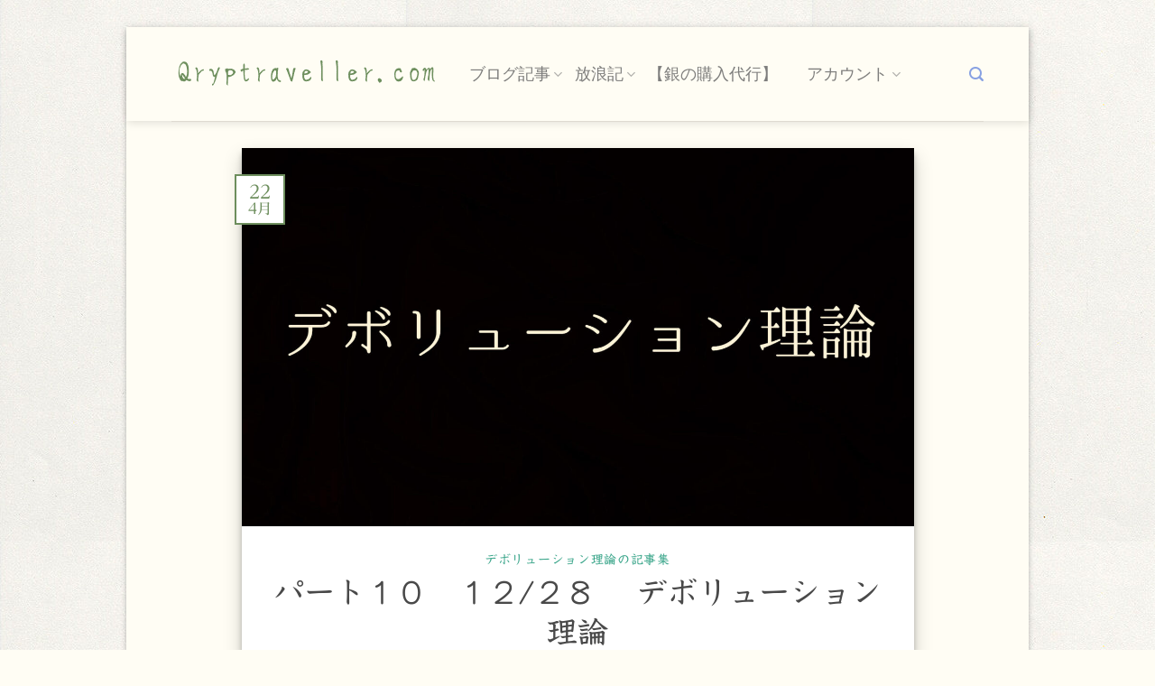

--- FILE ---
content_type: text/html; charset=UTF-8
request_url: https://qryptraveller.com/part-10-12-27-trump-still-has-real-power-and-the-delegation-of-authority-theory-is-amazing-explaining-why-from-a-legal-aspect/
body_size: 37728
content:
<!DOCTYPE html>
<html dir="ltr" lang="ja" prefix="og: https://ogp.me/ns#" class="loading-site no-js">
<head>
	<meta charset="UTF-8" />
	<link rel="profile" href="http://gmpg.org/xfn/11" />
	<link rel="pingback" href="https://qryptraveller.com/xmlrpc.php" />

	<script>(function(html){html.className = html.className.replace(/\bno-js\b/,'js')})(document.documentElement);</script>
<title>パート１０ １２/２８ デボリューション理論 ‣ Qryptraveller.com</title>
	<style>img:is([sizes="auto" i], [sizes^="auto," i]) { contain-intrinsic-size: 3000px 1500px }</style>
	
		<!-- All in One SEO 4.7.8 - aioseo.com -->
	<meta name="description" content="権限委譲計画の中心にいるミラー氏は、特殊作戦部隊を指揮していたので、ベンガジ襲撃の際には国防総省からことの成り行きを見ており、作戦決定を行うチームの一員だった。 当時ベンガジに向かうことのできる特殊部隊は存在していたが、国防総省が中止を命じた。 その結果、ベンガジ事件は複数の議会による調査につながった。" />
	<meta name="robots" content="max-image-preview:large" />
	<meta name="author" content="地球放浪　クリプトラベラー"/>
	<meta name="msvalidate.01" content="852E4AED1711ED2CC5CFB4CEDB14A022" />
	<link rel="canonical" href="https://qryptraveller.com/part-10-12-27-trump-still-has-real-power-and-the-delegation-of-authority-theory-is-amazing-explaining-why-from-a-legal-aspect/" />
	<meta name="generator" content="All in One SEO (AIOSEO) 4.7.8" />

		<!-- Global site tag (gtag.js) - Google Analytics -->
<script async src="https://www.googletagmanager.com/gtag/js?id=G-YC45WTP98P"></script>
<script>
 window.dataLayer = window.dataLayer || [];
 function gtag(){dataLayer.push(arguments);}
 gtag('js', new Date());

 gtag('config', 'G-YC45WTP98P');
</script>
		<meta property="og:locale" content="ja_JP" />
		<meta property="og:site_name" content="Qryptraveller.com ‣ 瞬間を聴き、空間を疾走らせろ。 感じるままに反射し、運命を踊れ。" />
		<meta property="og:type" content="article" />
		<meta property="og:title" content="パート１０ １２/２８ デボリューション理論 ‣ Qryptraveller.com" />
		<meta property="og:description" content="権限委譲計画の中心にいるミラー氏は、特殊作戦部隊を指揮していたので、ベンガジ襲撃の際には国防総省からことの成り行きを見ており、作戦決定を行うチームの一員だった。 当時ベンガジに向かうことのできる特殊部隊は存在していたが、国防総省が中止を命じた。 その結果、ベンガジ事件は複数の議会による調査につながった。" />
		<meta property="og:url" content="https://qryptraveller.com/part-10-12-27-trump-still-has-real-power-and-the-delegation-of-authority-theory-is-amazing-explaining-why-from-a-legal-aspect/" />
		<meta property="og:image" content="https://qryptraveller.com/wp-content/uploads/2022/01/Devolution-Theory.jpg" />
		<meta property="og:image:secure_url" content="https://qryptraveller.com/wp-content/uploads/2022/01/Devolution-Theory.jpg" />
		<meta property="og:image:width" content="1920" />
		<meta property="og:image:height" content="1080" />
		<meta property="article:published_time" content="2022-04-21T22:29:00+00:00" />
		<meta property="article:modified_time" content="2023-06-24T19:56:07+00:00" />
		<meta name="twitter:card" content="summary_large_image" />
		<meta name="twitter:site" content="@qryptraveller" />
		<meta name="twitter:title" content="パート１０ １２/２８ デボリューション理論 ‣ Qryptraveller.com" />
		<meta name="twitter:description" content="権限委譲計画の中心にいるミラー氏は、特殊作戦部隊を指揮していたので、ベンガジ襲撃の際には国防総省からことの成り行きを見ており、作戦決定を行うチームの一員だった。 当時ベンガジに向かうことのできる特殊部隊は存在していたが、国防総省が中止を命じた。 その結果、ベンガジ事件は複数の議会による調査につながった。" />
		<meta name="twitter:creator" content="@qryptraveller" />
		<meta name="twitter:image" content="https://qryptraveller.com/wp-content/uploads/2022/01/Devolution-Theory.jpg" />
		<script type="application/ld+json" class="aioseo-schema">
			{"@context":"https:\/\/schema.org","@graph":[{"@type":"BlogPosting","@id":"https:\/\/qryptraveller.com\/part-10-12-27-trump-still-has-real-power-and-the-delegation-of-authority-theory-is-amazing-explaining-why-from-a-legal-aspect\/#blogposting","name":"\u30d1\u30fc\u30c8\uff11\uff10 \uff11\uff12\/\uff12\uff18 \u30c7\u30dc\u30ea\u30e5\u30fc\u30b7\u30e7\u30f3\u7406\u8ad6 \u2023 Qryptraveller.com","headline":"\u30d1\u30fc\u30c8\uff11\uff10\u3000\uff11\uff12\/\uff12\uff18 \u3000\u30c7\u30dc\u30ea\u30e5\u30fc\u30b7\u30e7\u30f3\u7406\u8ad6","author":{"@id":"https:\/\/qryptraveller.com\/author\/cryptra\/#author"},"publisher":{"@id":"https:\/\/qryptraveller.com\/#person"},"image":{"@type":"ImageObject","url":"https:\/\/qryptraveller.com\/wp-content\/uploads\/2022\/01\/Devolution-Theory.jpg","width":1920,"height":1080},"datePublished":"2022-04-22T07:29:00+09:00","dateModified":"2023-06-25T04:56:07+09:00","inLanguage":"ja","mainEntityOfPage":{"@id":"https:\/\/qryptraveller.com\/part-10-12-27-trump-still-has-real-power-and-the-delegation-of-authority-theory-is-amazing-explaining-why-from-a-legal-aspect\/#webpage"},"isPartOf":{"@id":"https:\/\/qryptraveller.com\/part-10-12-27-trump-still-has-real-power-and-the-delegation-of-authority-theory-is-amazing-explaining-why-from-a-legal-aspect\/#webpage"},"articleSection":"\u30c7\u30dc\u30ea\u30e5\u30fc\u30b7\u30e7\u30f3\u7406\u8ad6\u306e\u8a18\u4e8b\u96c6, Devolution, Theory, \u30af\u30fc\u30c7\u30bf\u30fc, \u30c7\u30dc\u30ea\u30e5\u30fc\u30b7\u30e7\u30f3, \u30c7\u30dc\u30eb\u30fc\u30b7\u30e7\u30f3, \u30c7\u30f4\u30a9\u30ea\u30e5\u30fc\u30b7\u30e7\u30f3, \u30c7\u30f4\u30a9\u30eb\u30fc\u30b7\u30e7\u30f3, \u30c8\u30e9\u30f3\u30d7, \u4e0d\u6b63\u9078\u6319, \u60c5\u5831\u6226\u4e89, \u6226\u4e89, \u6a29\u9650\u59d4\u8b72, \u6a29\u9650\u59d4\u8b72\u7406\u8ad6, \u7406\u8ad6"},{"@type":"BreadcrumbList","@id":"https:\/\/qryptraveller.com\/part-10-12-27-trump-still-has-real-power-and-the-delegation-of-authority-theory-is-amazing-explaining-why-from-a-legal-aspect\/#breadcrumblist","itemListElement":[{"@type":"ListItem","@id":"https:\/\/qryptraveller.com\/#listItem","position":1,"name":"\u5bb6","item":"https:\/\/qryptraveller.com\/","nextItem":{"@type":"ListItem","@id":"https:\/\/qryptraveller.com\/part-10-12-27-trump-still-has-real-power-and-the-delegation-of-authority-theory-is-amazing-explaining-why-from-a-legal-aspect\/#listItem","name":"\u30d1\u30fc\u30c8\uff11\uff10\u3000\uff11\uff12\/\uff12\uff18 \u3000\u30c7\u30dc\u30ea\u30e5\u30fc\u30b7\u30e7\u30f3\u7406\u8ad6"}},{"@type":"ListItem","@id":"https:\/\/qryptraveller.com\/part-10-12-27-trump-still-has-real-power-and-the-delegation-of-authority-theory-is-amazing-explaining-why-from-a-legal-aspect\/#listItem","position":2,"name":"\u30d1\u30fc\u30c8\uff11\uff10\u3000\uff11\uff12\/\uff12\uff18 \u3000\u30c7\u30dc\u30ea\u30e5\u30fc\u30b7\u30e7\u30f3\u7406\u8ad6","previousItem":{"@type":"ListItem","@id":"https:\/\/qryptraveller.com\/#listItem","name":"\u5bb6"}}]},{"@type":"Person","@id":"https:\/\/qryptraveller.com\/#person","name":"\u5730\u7403\u653e\u6d6a\u3000\u30af\u30ea\u30d7\u30c8\u30e9\u30d9\u30e9\u30fc","image":{"@type":"ImageObject","@id":"https:\/\/qryptraveller.com\/part-10-12-27-trump-still-has-real-power-and-the-delegation-of-authority-theory-is-amazing-explaining-why-from-a-legal-aspect\/#personImage","url":"https:\/\/secure.gravatar.com\/avatar\/6636cc275201297a973b9faafa300879?s=96&d=retro&r=r","width":96,"height":96,"caption":"\u5730\u7403\u653e\u6d6a\u3000\u30af\u30ea\u30d7\u30c8\u30e9\u30d9\u30e9\u30fc"}},{"@type":"Person","@id":"https:\/\/qryptraveller.com\/author\/cryptra\/#author","url":"https:\/\/qryptraveller.com\/author\/cryptra\/","name":"\u5730\u7403\u653e\u6d6a\u3000\u30af\u30ea\u30d7\u30c8\u30e9\u30d9\u30e9\u30fc","image":{"@type":"ImageObject","@id":"https:\/\/qryptraveller.com\/part-10-12-27-trump-still-has-real-power-and-the-delegation-of-authority-theory-is-amazing-explaining-why-from-a-legal-aspect\/#authorImage","url":"https:\/\/secure.gravatar.com\/avatar\/6636cc275201297a973b9faafa300879?s=96&d=retro&r=r","width":96,"height":96,"caption":"\u5730\u7403\u653e\u6d6a\u3000\u30af\u30ea\u30d7\u30c8\u30e9\u30d9\u30e9\u30fc"}},{"@type":"WebPage","@id":"https:\/\/qryptraveller.com\/part-10-12-27-trump-still-has-real-power-and-the-delegation-of-authority-theory-is-amazing-explaining-why-from-a-legal-aspect\/#webpage","url":"https:\/\/qryptraveller.com\/part-10-12-27-trump-still-has-real-power-and-the-delegation-of-authority-theory-is-amazing-explaining-why-from-a-legal-aspect\/","name":"\u30d1\u30fc\u30c8\uff11\uff10 \uff11\uff12\/\uff12\uff18 \u30c7\u30dc\u30ea\u30e5\u30fc\u30b7\u30e7\u30f3\u7406\u8ad6 \u2023 Qryptraveller.com","description":"\u6a29\u9650\u59d4\u8b72\u8a08\u753b\u306e\u4e2d\u5fc3\u306b\u3044\u308b\u30df\u30e9\u30fc\u6c0f\u306f\u3001\u7279\u6b8a\u4f5c\u6226\u90e8\u968a\u3092\u6307\u63ee\u3057\u3066\u3044\u305f\u306e\u3067\u3001\u30d9\u30f3\u30ac\u30b8\u8972\u6483\u306e\u969b\u306b\u306f\u56fd\u9632\u7dcf\u7701\u304b\u3089\u3053\u3068\u306e\u6210\u308a\u884c\u304d\u3092\u898b\u3066\u304a\u308a\u3001\u4f5c\u6226\u6c7a\u5b9a\u3092\u884c\u3046\u30c1\u30fc\u30e0\u306e\u4e00\u54e1\u3060\u3063\u305f\u3002 \u5f53\u6642\u30d9\u30f3\u30ac\u30b8\u306b\u5411\u304b\u3046\u3053\u3068\u306e\u3067\u304d\u308b\u7279\u6b8a\u90e8\u968a\u306f\u5b58\u5728\u3057\u3066\u3044\u305f\u304c\u3001\u56fd\u9632\u7dcf\u7701\u304c\u4e2d\u6b62\u3092\u547d\u3058\u305f\u3002 \u305d\u306e\u7d50\u679c\u3001\u30d9\u30f3\u30ac\u30b8\u4e8b\u4ef6\u306f\u8907\u6570\u306e\u8b70\u4f1a\u306b\u3088\u308b\u8abf\u67fb\u306b\u3064\u306a\u304c\u3063\u305f\u3002","inLanguage":"ja","isPartOf":{"@id":"https:\/\/qryptraveller.com\/#website"},"breadcrumb":{"@id":"https:\/\/qryptraveller.com\/part-10-12-27-trump-still-has-real-power-and-the-delegation-of-authority-theory-is-amazing-explaining-why-from-a-legal-aspect\/#breadcrumblist"},"author":{"@id":"https:\/\/qryptraveller.com\/author\/cryptra\/#author"},"creator":{"@id":"https:\/\/qryptraveller.com\/author\/cryptra\/#author"},"image":{"@type":"ImageObject","url":"https:\/\/qryptraveller.com\/wp-content\/uploads\/2022\/01\/Devolution-Theory.jpg","@id":"https:\/\/qryptraveller.com\/part-10-12-27-trump-still-has-real-power-and-the-delegation-of-authority-theory-is-amazing-explaining-why-from-a-legal-aspect\/#mainImage","width":1920,"height":1080},"primaryImageOfPage":{"@id":"https:\/\/qryptraveller.com\/part-10-12-27-trump-still-has-real-power-and-the-delegation-of-authority-theory-is-amazing-explaining-why-from-a-legal-aspect\/#mainImage"},"datePublished":"2022-04-22T07:29:00+09:00","dateModified":"2023-06-25T04:56:07+09:00"},{"@type":"WebSite","@id":"https:\/\/qryptraveller.com\/#website","url":"https:\/\/qryptraveller.com\/","name":"\u5730\u7403\u653e\u6d6a\uff12\uff14\u5e74\u76ee\u3000Q\u30ea\u30d7\u30c8\u30e9\u30d9\u30e9\u30fc\u306e\u30aa\u30d5\u30a3\u30b7\u30e3\u30eb\u30b5\u30a4\u30c8","description":"\u77ac\u9593\u3092\u8074\u304d\u3001\u7a7a\u9593\u3092\u75be\u8d70\u3089\u305b\u308d\u3002 \u611f\u3058\u308b\u307e\u307e\u306b\u53cd\u5c04\u3057\u3001\u904b\u547d\u3092\u8e0a\u308c\u3002","inLanguage":"ja","publisher":{"@id":"https:\/\/qryptraveller.com\/#person"}}]}
		</script>
		<!-- All in One SEO -->

<meta name="viewport" content="width=device-width, initial-scale=1" /><link rel='dns-prefetch' href='//webfonts.xserver.jp' />
<link rel='dns-prefetch' href='//static.addtoany.com' />
<link rel='prefetch' href='https://qryptraveller.com/wp-content/themes/flatsome/assets/js/flatsome.js?ver=e1ad26bd5672989785e1' />
<link rel='prefetch' href='https://qryptraveller.com/wp-content/themes/flatsome/assets/js/chunk.slider.js?ver=3.19.9' />
<link rel='prefetch' href='https://qryptraveller.com/wp-content/themes/flatsome/assets/js/chunk.popups.js?ver=3.19.9' />
<link rel='prefetch' href='https://qryptraveller.com/wp-content/themes/flatsome/assets/js/chunk.tooltips.js?ver=3.19.9' />
<link rel='prefetch' href='https://qryptraveller.com/wp-content/themes/flatsome/assets/js/woocommerce.js?ver=dd6035ce106022a74757' />
<link rel="alternate" type="application/rss+xml" title="Qryptraveller.com &raquo; フィード" href="https://qryptraveller.com/feed/" />
<link rel="alternate" type="application/rss+xml" title="Qryptraveller.com &raquo; コメントフィード" href="https://qryptraveller.com/comments/feed/" />
<link rel="alternate" type="application/rss+xml" title="Qryptraveller.com &raquo; パート１０　１２/２８ 　デボリューション理論 のコメントのフィード" href="https://qryptraveller.com/part-10-12-27-trump-still-has-real-power-and-the-delegation-of-authority-theory-is-amazing-explaining-why-from-a-legal-aspect/feed/" />
		<!-- This site uses the Google Analytics by MonsterInsights plugin v9.2.4 - Using Analytics tracking - https://www.monsterinsights.com/ -->
							<script src="//www.googletagmanager.com/gtag/js?id=G-715C1NEF0Y"  data-cfasync="false" data-wpfc-render="false" type="text/javascript" async></script>
			<script data-cfasync="false" data-wpfc-render="false" type="text/javascript">
				var mi_version = '9.2.4';
				var mi_track_user = true;
				var mi_no_track_reason = '';
								var MonsterInsightsDefaultLocations = {"page_location":"https:\/\/qryptraveller.com\/part-10-12-27-trump-still-has-real-power-and-the-delegation-of-authority-theory-is-amazing-explaining-why-from-a-legal-aspect\/"};
				if ( typeof MonsterInsightsPrivacyGuardFilter === 'function' ) {
					var MonsterInsightsLocations = (typeof MonsterInsightsExcludeQuery === 'object') ? MonsterInsightsPrivacyGuardFilter( MonsterInsightsExcludeQuery ) : MonsterInsightsPrivacyGuardFilter( MonsterInsightsDefaultLocations );
				} else {
					var MonsterInsightsLocations = (typeof MonsterInsightsExcludeQuery === 'object') ? MonsterInsightsExcludeQuery : MonsterInsightsDefaultLocations;
				}

								var disableStrs = [
										'ga-disable-G-715C1NEF0Y',
									];

				/* Function to detect opted out users */
				function __gtagTrackerIsOptedOut() {
					for (var index = 0; index < disableStrs.length; index++) {
						if (document.cookie.indexOf(disableStrs[index] + '=true') > -1) {
							return true;
						}
					}

					return false;
				}

				/* Disable tracking if the opt-out cookie exists. */
				if (__gtagTrackerIsOptedOut()) {
					for (var index = 0; index < disableStrs.length; index++) {
						window[disableStrs[index]] = true;
					}
				}

				/* Opt-out function */
				function __gtagTrackerOptout() {
					for (var index = 0; index < disableStrs.length; index++) {
						document.cookie = disableStrs[index] + '=true; expires=Thu, 31 Dec 2099 23:59:59 UTC; path=/';
						window[disableStrs[index]] = true;
					}
				}

				if ('undefined' === typeof gaOptout) {
					function gaOptout() {
						__gtagTrackerOptout();
					}
				}
								window.dataLayer = window.dataLayer || [];

				window.MonsterInsightsDualTracker = {
					helpers: {},
					trackers: {},
				};
				if (mi_track_user) {
					function __gtagDataLayer() {
						dataLayer.push(arguments);
					}

					function __gtagTracker(type, name, parameters) {
						if (!parameters) {
							parameters = {};
						}

						if (parameters.send_to) {
							__gtagDataLayer.apply(null, arguments);
							return;
						}

						if (type === 'event') {
														parameters.send_to = monsterinsights_frontend.v4_id;
							var hookName = name;
							if (typeof parameters['event_category'] !== 'undefined') {
								hookName = parameters['event_category'] + ':' + name;
							}

							if (typeof MonsterInsightsDualTracker.trackers[hookName] !== 'undefined') {
								MonsterInsightsDualTracker.trackers[hookName](parameters);
							} else {
								__gtagDataLayer('event', name, parameters);
							}
							
						} else {
							__gtagDataLayer.apply(null, arguments);
						}
					}

					__gtagTracker('js', new Date());
					__gtagTracker('set', {
						'developer_id.dZGIzZG': true,
											});
					if ( MonsterInsightsLocations.page_location ) {
						__gtagTracker('set', MonsterInsightsLocations);
					}
										__gtagTracker('config', 'G-715C1NEF0Y', {"allow_anchor":"true","forceSSL":"true","anonymize_ip":"true","link_attribution":"true","page_path":location.pathname + location.search + location.hash} );
															window.gtag = __gtagTracker;										(function () {
						/* https://developers.google.com/analytics/devguides/collection/analyticsjs/ */
						/* ga and __gaTracker compatibility shim. */
						var noopfn = function () {
							return null;
						};
						var newtracker = function () {
							return new Tracker();
						};
						var Tracker = function () {
							return null;
						};
						var p = Tracker.prototype;
						p.get = noopfn;
						p.set = noopfn;
						p.send = function () {
							var args = Array.prototype.slice.call(arguments);
							args.unshift('send');
							__gaTracker.apply(null, args);
						};
						var __gaTracker = function () {
							var len = arguments.length;
							if (len === 0) {
								return;
							}
							var f = arguments[len - 1];
							if (typeof f !== 'object' || f === null || typeof f.hitCallback !== 'function') {
								if ('send' === arguments[0]) {
									var hitConverted, hitObject = false, action;
									if ('event' === arguments[1]) {
										if ('undefined' !== typeof arguments[3]) {
											hitObject = {
												'eventAction': arguments[3],
												'eventCategory': arguments[2],
												'eventLabel': arguments[4],
												'value': arguments[5] ? arguments[5] : 1,
											}
										}
									}
									if ('pageview' === arguments[1]) {
										if ('undefined' !== typeof arguments[2]) {
											hitObject = {
												'eventAction': 'page_view',
												'page_path': arguments[2],
											}
										}
									}
									if (typeof arguments[2] === 'object') {
										hitObject = arguments[2];
									}
									if (typeof arguments[5] === 'object') {
										Object.assign(hitObject, arguments[5]);
									}
									if ('undefined' !== typeof arguments[1].hitType) {
										hitObject = arguments[1];
										if ('pageview' === hitObject.hitType) {
											hitObject.eventAction = 'page_view';
										}
									}
									if (hitObject) {
										action = 'timing' === arguments[1].hitType ? 'timing_complete' : hitObject.eventAction;
										hitConverted = mapArgs(hitObject);
										__gtagTracker('event', action, hitConverted);
									}
								}
								return;
							}

							function mapArgs(args) {
								var arg, hit = {};
								var gaMap = {
									'eventCategory': 'event_category',
									'eventAction': 'event_action',
									'eventLabel': 'event_label',
									'eventValue': 'event_value',
									'nonInteraction': 'non_interaction',
									'timingCategory': 'event_category',
									'timingVar': 'name',
									'timingValue': 'value',
									'timingLabel': 'event_label',
									'page': 'page_path',
									'location': 'page_location',
									'title': 'page_title',
									'referrer' : 'page_referrer',
								};
								for (arg in args) {
																		if (!(!args.hasOwnProperty(arg) || !gaMap.hasOwnProperty(arg))) {
										hit[gaMap[arg]] = args[arg];
									} else {
										hit[arg] = args[arg];
									}
								}
								return hit;
							}

							try {
								f.hitCallback();
							} catch (ex) {
							}
						};
						__gaTracker.create = newtracker;
						__gaTracker.getByName = newtracker;
						__gaTracker.getAll = function () {
							return [];
						};
						__gaTracker.remove = noopfn;
						__gaTracker.loaded = true;
						window['__gaTracker'] = __gaTracker;
					})();
									} else {
										console.log("");
					(function () {
						function __gtagTracker() {
							return null;
						}

						window['__gtagTracker'] = __gtagTracker;
						window['gtag'] = __gtagTracker;
					})();
									}
			</script>
				<!-- / Google Analytics by MonsterInsights -->
		<link rel='stylesheet' id='lws-wr-blocks-blocks-integration-css' href='https://qryptraveller.com/wp-content/plugins/woorewards/build/style-index.css?ver=5.4.7' type='text/css' media='all' />
<link rel='stylesheet' id='lws-global-css' href='https://qryptraveller.com/wp-content/plugins/woorewards/assets/lws-adminpanel/styling/css/lws.min.css?ver=5.5.13' type='text/css' media='all' />
<style id='wp-block-library-inline-css' type='text/css'>
:root{--wp-admin-theme-color:#007cba;--wp-admin-theme-color--rgb:0,124,186;--wp-admin-theme-color-darker-10:#006ba1;--wp-admin-theme-color-darker-10--rgb:0,107,161;--wp-admin-theme-color-darker-20:#005a87;--wp-admin-theme-color-darker-20--rgb:0,90,135;--wp-admin-border-width-focus:2px;--wp-block-synced-color:#7a00df;--wp-block-synced-color--rgb:122,0,223;--wp-bound-block-color:var(--wp-block-synced-color)}@media (min-resolution:192dpi){:root{--wp-admin-border-width-focus:1.5px}}.wp-element-button{cursor:pointer}:root{--wp--preset--font-size--normal:16px;--wp--preset--font-size--huge:42px}:root .has-very-light-gray-background-color{background-color:#eee}:root .has-very-dark-gray-background-color{background-color:#313131}:root .has-very-light-gray-color{color:#eee}:root .has-very-dark-gray-color{color:#313131}:root .has-vivid-green-cyan-to-vivid-cyan-blue-gradient-background{background:linear-gradient(135deg,#00d084,#0693e3)}:root .has-purple-crush-gradient-background{background:linear-gradient(135deg,#34e2e4,#4721fb 50%,#ab1dfe)}:root .has-hazy-dawn-gradient-background{background:linear-gradient(135deg,#faaca8,#dad0ec)}:root .has-subdued-olive-gradient-background{background:linear-gradient(135deg,#fafae1,#67a671)}:root .has-atomic-cream-gradient-background{background:linear-gradient(135deg,#fdd79a,#004a59)}:root .has-nightshade-gradient-background{background:linear-gradient(135deg,#330968,#31cdcf)}:root .has-midnight-gradient-background{background:linear-gradient(135deg,#020381,#2874fc)}.has-regular-font-size{font-size:1em}.has-larger-font-size{font-size:2.625em}.has-normal-font-size{font-size:var(--wp--preset--font-size--normal)}.has-huge-font-size{font-size:var(--wp--preset--font-size--huge)}.has-text-align-center{text-align:center}.has-text-align-left{text-align:left}.has-text-align-right{text-align:right}#end-resizable-editor-section{display:none}.aligncenter{clear:both}.items-justified-left{justify-content:flex-start}.items-justified-center{justify-content:center}.items-justified-right{justify-content:flex-end}.items-justified-space-between{justify-content:space-between}.screen-reader-text{border:0;clip:rect(1px,1px,1px,1px);clip-path:inset(50%);height:1px;margin:-1px;overflow:hidden;padding:0;position:absolute;width:1px;word-wrap:normal!important}.screen-reader-text:focus{background-color:#ddd;clip:auto!important;clip-path:none;color:#444;display:block;font-size:1em;height:auto;left:5px;line-height:normal;padding:15px 23px 14px;text-decoration:none;top:5px;width:auto;z-index:100000}html :where(.has-border-color){border-style:solid}html :where([style*=border-top-color]){border-top-style:solid}html :where([style*=border-right-color]){border-right-style:solid}html :where([style*=border-bottom-color]){border-bottom-style:solid}html :where([style*=border-left-color]){border-left-style:solid}html :where([style*=border-width]){border-style:solid}html :where([style*=border-top-width]){border-top-style:solid}html :where([style*=border-right-width]){border-right-style:solid}html :where([style*=border-bottom-width]){border-bottom-style:solid}html :where([style*=border-left-width]){border-left-style:solid}html :where(img[class*=wp-image-]){height:auto;max-width:100%}:where(figure){margin:0 0 1em}html :where(.is-position-sticky){--wp-admin--admin-bar--position-offset:var(--wp-admin--admin-bar--height,0px)}@media screen and (max-width:600px){html :where(.is-position-sticky){--wp-admin--admin-bar--position-offset:0px}}
</style>
<link rel='stylesheet' id='pz-linkcard-css' href='//qryptraveller.com/wp-content/uploads/pz-linkcard/style.css?ver=2.5.5.3' type='text/css' media='all' />
<style id='woocommerce-inline-inline-css' type='text/css'>
.woocommerce form .form-row .required { visibility: hidden; }
</style>
<link rel='stylesheet' id='wr-frontend-elements-css' href='https://qryptraveller.com/wp-content/plugins/woorewards/styling/css/wr-elements.min.css?ver=5.4.7' type='text/css' media='all' />
<link rel='stylesheet' id='lws-icons-css' href='https://qryptraveller.com/wp-content/plugins/woorewards/assets/lws-adminpanel/styling/css/lws_icons.css?ver=5.5.13' type='text/css' media='all' />
<link rel='stylesheet' id='woorewards-free-product-css' href='https://qryptraveller.com/wp-content/cache/lws/lws_woorewards_free_product_template-cached.css' type='text/css' media='all' />
<link rel='stylesheet' id='lws-popup-css' href='https://qryptraveller.com/wp-content/plugins/woorewards/assets/lws-adminpanel/styling/css/controls/lwsdial.min.css?ver=5.5.13' type='text/css' media='all' />
<link rel='stylesheet' id='wr-freeproduct-popup-css' href='https://qryptraveller.com/wp-content/plugins/woorewards/modules/woorewards-pro/styling/css/popups/freeproduct.min.css?ver=5.4.7' type='text/css' media='all' />
<link rel='stylesheet' id='brands-styles-css' href='https://qryptraveller.com/wp-content/plugins/woocommerce/assets/css/brands.css?ver=9.6.0' type='text/css' media='all' />
<link rel='stylesheet' id='addtoany-css' href='https://qryptraveller.com/wp-content/plugins/add-to-any/addtoany.min.css?ver=1.16' type='text/css' media='all' />
<link rel='stylesheet' id='flatsome-main-css' href='https://qryptraveller.com/wp-content/themes/flatsome/assets/css/flatsome.css?ver=3.19.9' type='text/css' media='all' />
<style id='flatsome-main-inline-css' type='text/css'>
@font-face {
				font-family: "fl-icons";
				font-display: block;
				src: url(https://qryptraveller.com/wp-content/themes/flatsome/assets/css/icons/fl-icons.eot?v=3.19.9);
				src:
					url(https://qryptraveller.com/wp-content/themes/flatsome/assets/css/icons/fl-icons.eot#iefix?v=3.19.9) format("embedded-opentype"),
					url(https://qryptraveller.com/wp-content/themes/flatsome/assets/css/icons/fl-icons.woff2?v=3.19.9) format("woff2"),
					url(https://qryptraveller.com/wp-content/themes/flatsome/assets/css/icons/fl-icons.ttf?v=3.19.9) format("truetype"),
					url(https://qryptraveller.com/wp-content/themes/flatsome/assets/css/icons/fl-icons.woff?v=3.19.9) format("woff"),
					url(https://qryptraveller.com/wp-content/themes/flatsome/assets/css/icons/fl-icons.svg?v=3.19.9#fl-icons) format("svg");
			}
</style>
<link rel='stylesheet' id='flatsome-shop-css' href='https://qryptraveller.com/wp-content/themes/flatsome/assets/css/flatsome-shop.css?ver=3.19.9' type='text/css' media='all' />
<link rel='stylesheet' id='um_modal-css' href='https://qryptraveller.com/wp-content/plugins/ultimate-member/assets/css/um-modal.min.css?ver=2.9.2' type='text/css' media='all' />
<link rel='stylesheet' id='um_ui-css' href='https://qryptraveller.com/wp-content/plugins/ultimate-member/assets/libs/jquery-ui/jquery-ui.min.css?ver=1.13.2' type='text/css' media='all' />
<link rel='stylesheet' id='um_tipsy-css' href='https://qryptraveller.com/wp-content/plugins/ultimate-member/assets/libs/tipsy/tipsy.min.css?ver=1.0.0a' type='text/css' media='all' />
<link rel='stylesheet' id='um_raty-css' href='https://qryptraveller.com/wp-content/plugins/ultimate-member/assets/libs/raty/um-raty.min.css?ver=2.6.0' type='text/css' media='all' />
<link rel='stylesheet' id='select2-css' href='https://qryptraveller.com/wp-content/plugins/ultimate-member/assets/libs/select2/select2.min.css?ver=4.0.13' type='text/css' media='all' />
<link rel='stylesheet' id='um_fileupload-css' href='https://qryptraveller.com/wp-content/plugins/ultimate-member/assets/css/um-fileupload.min.css?ver=2.9.2' type='text/css' media='all' />
<link rel='stylesheet' id='um_confirm-css' href='https://qryptraveller.com/wp-content/plugins/ultimate-member/assets/libs/um-confirm/um-confirm.min.css?ver=1.0' type='text/css' media='all' />
<link rel='stylesheet' id='um_datetime-css' href='https://qryptraveller.com/wp-content/plugins/ultimate-member/assets/libs/pickadate/default.min.css?ver=3.6.2' type='text/css' media='all' />
<link rel='stylesheet' id='um_datetime_date-css' href='https://qryptraveller.com/wp-content/plugins/ultimate-member/assets/libs/pickadate/default.date.min.css?ver=3.6.2' type='text/css' media='all' />
<link rel='stylesheet' id='um_datetime_time-css' href='https://qryptraveller.com/wp-content/plugins/ultimate-member/assets/libs/pickadate/default.time.min.css?ver=3.6.2' type='text/css' media='all' />
<link rel='stylesheet' id='um_fonticons_ii-css' href='https://qryptraveller.com/wp-content/plugins/ultimate-member/assets/libs/legacy/fonticons/fonticons-ii.min.css?ver=2.9.2' type='text/css' media='all' />
<link rel='stylesheet' id='um_fonticons_fa-css' href='https://qryptraveller.com/wp-content/plugins/ultimate-member/assets/libs/legacy/fonticons/fonticons-fa.min.css?ver=2.9.2' type='text/css' media='all' />
<link rel='stylesheet' id='um_fontawesome-css' href='https://qryptraveller.com/wp-content/plugins/ultimate-member/assets/css/um-fontawesome.min.css?ver=6.5.2' type='text/css' media='all' />
<link rel='stylesheet' id='um_common-css' href='https://qryptraveller.com/wp-content/plugins/ultimate-member/assets/css/common.min.css?ver=2.9.2' type='text/css' media='all' />
<link rel='stylesheet' id='um_responsive-css' href='https://qryptraveller.com/wp-content/plugins/ultimate-member/assets/css/um-responsive.min.css?ver=2.9.2' type='text/css' media='all' />
<link rel='stylesheet' id='um_styles-css' href='https://qryptraveller.com/wp-content/plugins/ultimate-member/assets/css/um-styles.min.css?ver=2.9.2' type='text/css' media='all' />
<link rel='stylesheet' id='um_crop-css' href='https://qryptraveller.com/wp-content/plugins/ultimate-member/assets/libs/cropper/cropper.min.css?ver=1.6.1' type='text/css' media='all' />
<link rel='stylesheet' id='um_profile-css' href='https://qryptraveller.com/wp-content/plugins/ultimate-member/assets/css/um-profile.min.css?ver=2.9.2' type='text/css' media='all' />
<link rel='stylesheet' id='um_account-css' href='https://qryptraveller.com/wp-content/plugins/ultimate-member/assets/css/um-account.min.css?ver=2.9.2' type='text/css' media='all' />
<link rel='stylesheet' id='um_misc-css' href='https://qryptraveller.com/wp-content/plugins/ultimate-member/assets/css/um-misc.min.css?ver=2.9.2' type='text/css' media='all' />
<link rel='stylesheet' id='um_default_css-css' href='https://qryptraveller.com/wp-content/plugins/ultimate-member/assets/css/um-old-default.min.css?ver=2.9.2' type='text/css' media='all' />
<link rel='stylesheet' id='wp-block-paragraph-css' href='https://qryptraveller.com/wp-includes/blocks/paragraph/style.min.css?ver=6.7.1' type='text/css' media='all' />
<script type="text/javascript" src="https://qryptraveller.com/wp-includes/js/jquery/jquery.min.js?ver=3.7.1" id="jquery-core-js"></script>
<script type="text/javascript" src="https://qryptraveller.com/wp-includes/js/jquery/jquery-migrate.min.js?ver=3.4.1" id="jquery-migrate-js"></script>
<script type="text/javascript" src="//webfonts.xserver.jp/js/xserverv3.js?fadein=0&amp;ver=2.0.8" id="typesquare_std-js"></script>
<script type="text/javascript" src="https://qryptraveller.com/wp-content/plugins/google-analytics-for-wordpress/assets/js/frontend-gtag.min.js?ver=9.2.4" id="monsterinsights-frontend-script-js" async="async" data-wp-strategy="async"></script>
<script data-cfasync="false" data-wpfc-render="false" type="text/javascript" id='monsterinsights-frontend-script-js-extra'>/* <![CDATA[ */
var monsterinsights_frontend = {"js_events_tracking":"true","download_extensions":"doc,pdf,ppt,zip,xls,docx,pptx,xlsx","inbound_paths":"[{\"path\":\"\\\/go\\\/\",\"label\":\"affiliate\"},{\"path\":\"\\\/recommend\\\/\",\"label\":\"affiliate\"}]","home_url":"https:\/\/qryptraveller.com","hash_tracking":"true","v4_id":"G-715C1NEF0Y"};/* ]]> */
</script>
<script type="text/javascript" id="addtoany-core-js-before">
/* <![CDATA[ */
window.a2a_config=window.a2a_config||{};a2a_config.callbacks=[];a2a_config.overlays=[];a2a_config.templates={};a2a_localize = {
	Share: "共有",
	Save: "ブックマーク",
	Subscribe: "購読",
	Email: "メール",
	Bookmark: "ブックマーク",
	ShowAll: "すべて表示する",
	ShowLess: "小さく表示する",
	FindServices: "サービスを探す",
	FindAnyServiceToAddTo: "追加するサービスを今すぐ探す",
	PoweredBy: "Powered by",
	ShareViaEmail: "メールでシェアする",
	SubscribeViaEmail: "メールで購読する",
	BookmarkInYourBrowser: "ブラウザにブックマーク",
	BookmarkInstructions: "このページをブックマークするには、 Ctrl+D または \u2318+D を押下。",
	AddToYourFavorites: "お気に入りに追加",
	SendFromWebOrProgram: "任意のメールアドレスまたはメールプログラムから送信",
	EmailProgram: "メールプログラム",
	More: "詳細&#8230;",
	ThanksForSharing: "共有ありがとうございます !",
	ThanksForFollowing: "フォローありがとうございます !"
};
/* ]]> */
</script>
<script type="text/javascript" defer src="https://static.addtoany.com/menu/page.js" id="addtoany-core-js"></script>
<script type="text/javascript" defer src="https://qryptraveller.com/wp-content/plugins/add-to-any/addtoany.min.js?ver=1.1" id="addtoany-jquery-js"></script>
<script type="text/javascript" src="https://qryptraveller.com/wp-content/plugins/woocommerce/assets/js/jquery-blockui/jquery.blockUI.min.js?ver=2.7.0-wc.9.6.0" id="jquery-blockui-js" data-wp-strategy="defer"></script>
<script type="text/javascript" id="wc-add-to-cart-js-extra">
/* <![CDATA[ */
var wc_add_to_cart_params = {"ajax_url":"\/wp-admin\/admin-ajax.php","wc_ajax_url":"\/?wc-ajax=%%endpoint%%","i18n_view_cart":"\u304a\u8cb7\u3044\u7269\u30ab\u30b4\u3092\u8868\u793a","cart_url":"https:\/\/qryptraveller.com\/?page_id=180","is_cart":"","cart_redirect_after_add":"no"};
/* ]]> */
</script>
<script type="text/javascript" src="https://qryptraveller.com/wp-content/plugins/woocommerce/assets/js/frontend/add-to-cart.min.js?ver=9.6.0" id="wc-add-to-cart-js" defer="defer" data-wp-strategy="defer"></script>
<script type="text/javascript" src="https://qryptraveller.com/wp-content/plugins/woocommerce/assets/js/js-cookie/js.cookie.min.js?ver=2.1.4-wc.9.6.0" id="js-cookie-js" data-wp-strategy="defer"></script>
<script type="text/javascript" src="https://qryptraveller.com/wp-includes/js/jquery/ui/core.min.js?ver=1.13.3" id="jquery-ui-core-js"></script>
<script type="text/javascript" src="https://qryptraveller.com/wp-content/plugins/woorewards/assets/lws-adminpanel/js/controls/lwsdial.js?ver=5.5.13" id="lws-popup-js"></script>
<script type="text/javascript" src="https://qryptraveller.com/wp-content/plugins/ultimate-member/assets/js/um-gdpr.min.js?ver=2.9.2" id="um-gdpr-js"></script>
<link rel="https://api.w.org/" href="https://qryptraveller.com/wp-json/" /><link rel="alternate" title="JSON" type="application/json" href="https://qryptraveller.com/wp-json/wp/v2/posts/5465" /><link rel="EditURI" type="application/rsd+xml" title="RSD" href="https://qryptraveller.com/xmlrpc.php?rsd" />
<meta name="generator" content="WordPress 6.7.1" />
<meta name="generator" content="WooCommerce 9.6.0" />
<link rel='shortlink' href='https://qryptraveller.com/?p=5465' />
<link rel="alternate" title="oEmbed (JSON)" type="application/json+oembed" href="https://qryptraveller.com/wp-json/oembed/1.0/embed?url=https%3A%2F%2Fqryptraveller.com%2Fpart-10-12-27-trump-still-has-real-power-and-the-delegation-of-authority-theory-is-amazing-explaining-why-from-a-legal-aspect%2F" />
<link rel="alternate" title="oEmbed (XML)" type="text/xml+oembed" href="https://qryptraveller.com/wp-json/oembed/1.0/embed?url=https%3A%2F%2Fqryptraveller.com%2Fpart-10-12-27-trump-still-has-real-power-and-the-delegation-of-authority-theory-is-amazing-explaining-why-from-a-legal-aspect%2F&#038;format=xml" />
<style id='lws-woorewards-blocks-inline-css'>:root{
	--wr-block-border-width: inherit;
	--wr-block-border-style: inherit;
	--wr-block-border-radius: inherit;
	--wr-block-border-color: inherit;
	--wr-block-background-color: inherit;
	--wr-block-font-size: inherit;
	--wr-block-font-color: inherit;
	--wr-block-padding: inherit;
	--wr-button-border-width: inherit;
	--wr-button-border-style: inherit;
	--wr-button-border-radius: inherit;
	--wr-button-border-color: inherit;
	--wr-button-background-color: inherit;
	--wr-button-font-size: inherit;
	--wr-button-font-color: inherit;
	--wr-button-border-over-color: inherit;
	--wr-button-background-over-color: inherit;
	--wr-button-font-over-color: inherit;
	--wr-button-padding: inherit;
}</style><style type='text/css'>
h1,h2,h3,h1:lang(ja),h2:lang(ja),h3:lang(ja),.entry-title:lang(ja){ font-family: "教科書ICA M";}h4,h5,h6,h4:lang(ja),h5:lang(ja),h6:lang(ja),div.entry-meta span:lang(ja),footer.entry-footer span:lang(ja){ font-family: "教科書ICA M";}.hentry,.entry-content p,.post-inner.entry-content p,#comments div:lang(ja){ font-family: "黎ミン M";}strong,b,#comments .comment-author .fn:lang(ja){ font-family: "リュウミン B-KL";}</style>
		<style type="text/css">
			.um_request_name {
				display: none !important;
			}
		</style>
		<noscript><style>.woocommerce-product-gallery{ opacity: 1 !important; }</style></noscript>
	<style type="text/css">.broken_link, a.broken_link {
	text-decoration: line-through;
}</style><style class='wp-fonts-local' type='text/css'>
@font-face{font-family:Inter;font-style:normal;font-weight:300 900;font-display:fallback;src:url('https://qryptraveller.com/wp-content/plugins/woocommerce/assets/fonts/Inter-VariableFont_slnt,wght.woff2') format('woff2');font-stretch:normal;}
@font-face{font-family:Cardo;font-style:normal;font-weight:400;font-display:fallback;src:url('https://qryptraveller.com/wp-content/plugins/woocommerce/assets/fonts/cardo_normal_400.woff2') format('woff2');}
</style>
<link rel="icon" href="https://qryptraveller.com/wp-content/uploads/2021/11/cropped-hat2-32x32.png" sizes="32x32" />
<link rel="icon" href="https://qryptraveller.com/wp-content/uploads/2021/11/cropped-hat2-192x192.png" sizes="192x192" />
<link rel="apple-touch-icon" href="https://qryptraveller.com/wp-content/uploads/2021/11/cropped-hat2-180x180.png" />
<meta name="msapplication-TileImage" content="https://qryptraveller.com/wp-content/uploads/2021/11/cropped-hat2-270x270.png" />
<style id="custom-css" type="text/css">:root {--primary-color: #6d8e5d;--fs-color-primary: #6d8e5d;--fs-color-secondary: #d26e4b;--fs-color-success: #07ace3;--fs-color-alert: #fa1919;--fs-experimental-link-color: #098f6d;--fs-experimental-link-color-hover: #a72e0f;}.tooltipster-base {--tooltip-color: #fff;--tooltip-bg-color: #000;}.off-canvas-right .mfp-content, .off-canvas-left .mfp-content {--drawer-width: 300px;}.off-canvas .mfp-content.off-canvas-cart {--drawer-width: 360px;}html{background-image: url('https://qryptraveller.com/wp-content/uploads/2023/02/12-paper-textures-600２.jpg');}html{background-color:#fffdf4!important;}.container-width, .full-width .ubermenu-nav, .container, .row{max-width: 930px}.row.row-collapse{max-width: 900px}.row.row-small{max-width: 922.5px}.row.row-large{max-width: 960px}body.framed, body.framed header, body.framed .header-wrapper, body.boxed, body.boxed header, body.boxed .header-wrapper, body.boxed .is-sticky-section{ max-width: 1000px}.sticky-add-to-cart--active, #wrapper,#main,#main.dark{background-color: #fffdf4}.header-main{height: 104px}#logo img{max-height: 104px}#logo{width:300px;}.header-bottom{min-height: 34px}.header-top{min-height: 20px}.transparent .header-main{height: 30px}.transparent #logo img{max-height: 30px}.has-transparent + .page-title:first-of-type,.has-transparent + #main > .page-title,.has-transparent + #main > div > .page-title,.has-transparent + #main .page-header-wrapper:first-of-type .page-title{padding-top: 30px;}.header.show-on-scroll,.stuck .header-main{height:40px!important}.stuck #logo img{max-height: 40px!important}.search-form{ width: 100%;}.header-bg-color {background-color: #fffdf4}.header-bottom {background-color: rgba(66,66,66,0)}.top-bar-nav > li > a{line-height: 36px }.header-bottom-nav > li > a{line-height: 16px }@media (max-width: 549px) {.header-main{height: 100px}#logo img{max-height: 100px}}.main-menu-overlay{background-color: #6d8e5d}.nav-dropdown-has-arrow.nav-dropdown-has-border li.has-dropdown:before{border-bottom-color: #6d8e5d;}.nav .nav-dropdown{border-color: #6d8e5d }.nav-dropdown{border-radius:15px}.nav-dropdown{font-size:100%}.nav-dropdown-has-arrow li.has-dropdown:after{border-bottom-color: rgba(255,251,239,0.97);}.nav .nav-dropdown{background-color: rgba(255,251,239,0.97)}.header-top{background-color:#595959!important;}.blog-wrapper{background-color: #fffdf4;}body{color: #685344}h1,h2,h3,h4,h5,h6,.heading-font{color: #494949;}.is-divider{background-color: #fffdf4;}.shop-page-title.featured-title .title-overlay{background-color: #fffdf4;}.current .breadcrumb-step, [data-icon-label]:after, .button#place_order,.button.checkout,.checkout-button,.single_add_to_cart_button.button, .sticky-add-to-cart-select-options-button{background-color: rgba(188,67,30,0.95)!important }.has-equal-box-heights .box-image {padding-top: 99%;}.star-rating span:before,.star-rating:before, .woocommerce-page .star-rating:before, .stars a:hover:after, .stars a.active:after{color: #fbe541}@media screen and (min-width: 550px){.products .box-vertical .box-image{min-width: 247px!important;width: 247px!important;}}.header-main .social-icons,.header-main .cart-icon strong,.header-main .menu-title,.header-main .header-button > .button.is-outline,.header-main .nav > li > a > i:not(.icon-angle-down){color: #88a1e2!important;}.header-main .header-button > .button.is-outline,.header-main .cart-icon strong:after,.header-main .cart-icon strong{border-color: #88a1e2!important;}.header-main .header-button > .button:not(.is-outline){background-color: #88a1e2!important;}.header-main .current-dropdown .cart-icon strong,.header-main .header-button > .button:hover,.header-main .header-button > .button:hover i,.header-main .header-button > .button:hover span{color:#FFF!important;}.header-main .menu-title:hover,.header-main .social-icons a:hover,.header-main .header-button > .button.is-outline:hover,.header-main .nav > li > a:hover > i:not(.icon-angle-down){color: #88a1e2!important;}.header-main .current-dropdown .cart-icon strong,.header-main .header-button > .button:hover{background-color: #88a1e2!important;}.header-main .current-dropdown .cart-icon strong:after,.header-main .current-dropdown .cart-icon strong,.header-main .header-button > .button:hover{border-color: #88a1e2!important;}.footer-1{background-color: #FFFFFF}.footer-2{background-color: #FFFFFF}.absolute-footer, html{background-color: #EFEFEF}.page-title-small + main .product-container > .row{padding-top:0;}button[name='update_cart'] { display: none; }.nav-vertical-fly-out > li + li {border-top-width: 1px; border-top-style: solid;}/* Custom CSS */body {font-size: 20px;letter-spacing : .1.5em;}.label-new.menu-item > a:after{content:"新しい";}.label-hot.menu-item > a:after{content:"温泉";}.label-sale.menu-item > a:after{content:"販売";}.label-popular.menu-item > a:after{content:"人気の";}</style>		<style type="text/css" id="wp-custom-css">
			h2 {
  position: relative;
  padding: 0.25em 0;
}
h2:after {
  content: "";
  display: block;
  height: 4px;
  background: -webkit-linear-gradient(to right, rgb(109, 142, 93), transparent);
  background: linear-gradient(to right, rgb(109, 142, 93), transparent);
}
		</style>
		<style id="kirki-inline-styles"></style></head>

<body class="post-template-default single single-post postid-5465 single-format-standard theme-flatsome woocommerce-no-js framed header-shadow box-shadow nav-dropdown-has-border">


<a class="skip-link screen-reader-text" href="#main">コンテンツにスキップ</a>

<div id="wrapper">

	<div class="page-loader fixed fill z-top-3 nav-dark dark">
	<div class="page-loader-inner x50 y50 md-y50 md-x50 lg-y50 lg-x50 absolute">
		<div class="page-loader-logo" style="padding-bottom: 30px;">
	    	
<!-- Header logo -->
<a href="https://qryptraveller.com/" title="Qryptraveller.com - 瞬間を聴き、空間を疾走らせろ。 感じるままに反射し、運命を踊れ。" rel="home">
		<img width="300" height="50" src="https://qryptraveller.com/wp-content/uploads/2022/01/site-logo1-Qryptraveller.png" class="header_logo header-logo" alt="Qryptraveller.com"/><img  width="300" height="50" src="https://qryptraveller.com/wp-content/uploads/2022/01/site-logo1-Qryptraveller.png" class="header-logo-dark" alt="Qryptraveller.com"/></a>
	    </div>
		<div class="page-loader-spin"><div class="loading-spin"></div></div>
	</div>
	<style>
		.page-loader{opacity: 0; transition: opacity .3s; transition-delay: .3s;
			background-color: #fffdf4;
		}
		.loading-site .page-loader{opacity: .98;}
		.page-loader-logo{max-width: 300px; animation: pageLoadZoom 1.3s ease-out; -webkit-animation: pageLoadZoom 1.3s ease-out;}
		.page-loader-spin{animation: pageLoadZoomSpin 1.3s ease-out;}
		.page-loader-spin .loading-spin{width: 40px; height: 40px; }
		@keyframes pageLoadZoom {
		    0%   {opacity:0; transform: translateY(30px);}
		    100% {opacity:1; transform: translateY(0);}
		}
		@keyframes pageLoadZoomSpin {
		    0%   {opacity:0; transform: translateY(60px);}
		    100% {opacity:1; transform: translateY(0);}
		}
	</style>
</div>

	<header id="header" class="header has-sticky sticky-shrink">
		<div class="header-wrapper">
			<div id="masthead" class="header-main ">
      <div class="header-inner flex-row container logo-left medium-logo-center" role="navigation">

          <!-- Logo -->
          <div id="logo" class="flex-col logo">
            
<!-- Header logo -->
<a href="https://qryptraveller.com/" title="Qryptraveller.com - 瞬間を聴き、空間を疾走らせろ。 感じるままに反射し、運命を踊れ。" rel="home">
		<img width="300" height="50" src="https://qryptraveller.com/wp-content/uploads/2022/01/site-logo1-Qryptraveller.png" class="header_logo header-logo" alt="Qryptraveller.com"/><img  width="300" height="50" src="https://qryptraveller.com/wp-content/uploads/2022/01/site-logo1-Qryptraveller.png" class="header-logo-dark" alt="Qryptraveller.com"/></a>
          </div>

          <!-- Mobile Left Elements -->
          <div class="flex-col show-for-medium flex-left">
            <ul class="mobile-nav nav nav-left ">
              <li class="nav-icon has-icon">
  		<a href="#" data-open="#main-menu" data-pos="left" data-bg="main-menu-overlay" data-color="dark" class="is-small" aria-label="メニュー" aria-controls="main-menu" aria-expanded="false">

		  <i class="icon-menu" ></i>
		  <span class="menu-title uppercase hide-for-small">メニュー</span>		</a>
	</li>
            </ul>
          </div>

          <!-- Left Elements -->
          <div class="flex-col hide-for-medium flex-left
            flex-grow">
            <ul class="header-nav header-nav-main nav nav-left  nav-size-medium nav-prompts-overlay" >
              <li id="menu-item-695" class="menu-item menu-item-type-post_type menu-item-object-page menu-item-has-children menu-item-695 menu-item-design-default has-dropdown"><a href="https://qryptraveller.com/index1/information-article/" class="nav-top-link" aria-expanded="false" aria-haspopup="menu">ブログ記事<i class="icon-angle-down" ></i></a>
<ul class="sub-menu nav-dropdown nav-dropdown-bold">
	<li id="menu-item-10979" class="menu-item menu-item-type-post_type menu-item-object-page menu-item-10979"><a href="https://qryptraveller.com/past-threads/">過去のスレッド集</a></li>
	<li id="menu-item-10980" class="menu-item menu-item-type-post_type menu-item-object-page menu-item-10980"><a href="https://qryptraveller.com/past-translation-and-subtitle-video-collection/">過去の翻訳字幕動画集</a></li>
	<li id="menu-item-11207" class="menu-item menu-item-type-custom menu-item-object-custom menu-item-11207"><a href="https://note.com/shironoy/m/mc8aa2c62cdd3">We The Media 日本語版のまとめ</a></li>
	<li id="menu-item-10981" class="menu-item menu-item-type-taxonomy menu-item-object-category menu-item-10981"><a href="https://qryptraveller.com/category/information-blog/original/">オリジナル記事</a></li>
	<li id="menu-item-10983" class="menu-item menu-item-type-taxonomy menu-item-object-category menu-item-10983"><a href="https://qryptraveller.com/category/information-blog/translate/">日本人が知っておくべき英文記事の翻訳</a></li>
	<li id="menu-item-10435" class="menu-item menu-item-type-post_type menu-item-object-post menu-item-10435"><a href="https://qryptraveller.com/twitter-file-table-of-contents/">ツイッターファイル　目次</a></li>
	<li id="menu-item-10409" class="menu-item menu-item-type-post_type menu-item-object-post menu-item-10409"><a href="https://qryptraveller.com/devolution-theory-table-of-contents/">デボリューション理論　目次</a></li>
	<li id="menu-item-10982" class="menu-item menu-item-type-taxonomy menu-item-object-category menu-item-10982"><a href="https://qryptraveller.com/category/information-blog/blockchain/">DSが潰したい真のビットコインの話</a></li>
	<li id="menu-item-10434" class="menu-item menu-item-type-post_type menu-item-object-post menu-item-10434"><a href="https://qryptraveller.com/words-of-teal-swan-table-of-contents/">ティール・スワンの言葉　目次</a></li>
</ul>
</li>
<li id="menu-item-611" class="menu-item menu-item-type-post_type menu-item-object-page menu-item-has-children menu-item-611 menu-item-design-default has-dropdown"><a href="https://qryptraveller.com/index1/travel-blog/" class="nav-top-link" aria-expanded="false" aria-haspopup="menu">放浪記<i class="icon-angle-down" ></i></a>
<ul class="sub-menu nav-dropdown nav-dropdown-bold">
	<li id="menu-item-640" class="menu-item menu-item-type-post_type menu-item-object-post menu-item-640"><a href="https://qryptraveller.com/a-story-of-more-than-20-years-of-wandering-around-the-world/">はじめに</a></li>
	<li id="menu-item-4371" class="menu-item menu-item-type-taxonomy menu-item-object-category menu-item-4371"><a href="https://qryptraveller.com/category/vagabondage/">放浪記　最新記事</a></li>
	<li id="menu-item-660" class="menu-item menu-item-type-post_type menu-item-object-page menu-item-660"><a href="https://qryptraveller.com/index1/travel-blog/">目次</a></li>
</ul>
</li>
<li id="menu-item-11526" class="menu-item menu-item-type-post_type menu-item-object-page menu-item-11526 menu-item-design-default"><a href="https://qryptraveller.com/%e3%80%90%e9%8a%80%e3%81%ae%e8%b3%bc%e5%85%a5%e4%bb%a3%e8%a1%8c%e3%80%91/" class="nav-top-link">【銀の購入代行】</a></li>
<li id="menu-item-10988" class="menu-item menu-item-type-post_type menu-item-object-page menu-item-has-children menu-item-10988 menu-item-design-default has-dropdown"><a href="https://qryptraveller.com/parallax-shop/my-account/" class="nav-top-link" aria-expanded="false" aria-haspopup="menu">　アカウント<i class="icon-angle-down" ></i></a>
<ul class="sub-menu nav-dropdown nav-dropdown-bold">
	<li id="menu-item-11130" class="menu-item menu-item-type-post_type menu-item-object-page menu-item-11130"><a href="https://qryptraveller.com/parallax-shop/my-account/">マイアカウント</a></li>
	<li id="menu-item-741" class="menu-item menu-item-type-post_type menu-item-object-page menu-item-741"><a href="https://qryptraveller.com/index/contact-form/">お問い合わせ</a></li>
</ul>
</li>
            </ul>
          </div>

          <!-- Right Elements -->
          <div class="flex-col hide-for-medium flex-right">
            <ul class="header-nav header-nav-main nav nav-right  nav-size-medium nav-prompts-overlay">
              <li class="header-search header-search-lightbox has-icon">
			<a href="#search-lightbox" aria-label="検索" data-open="#search-lightbox" data-focus="input.search-field"
		class="is-small">
		<i class="icon-search" style="font-size:16px;" ></i></a>
		
	<div id="search-lightbox" class="mfp-hide dark text-center">
		<div class="searchform-wrapper ux-search-box relative form-flat is-large"><form role="search" method="get" class="searchform" action="https://qryptraveller.com/">
	<div class="flex-row relative">
						<div class="flex-col flex-grow">
			<label class="screen-reader-text" for="woocommerce-product-search-field-0">検索対象:</label>
			<input type="search" id="woocommerce-product-search-field-0" class="search-field mb-0" placeholder="検索&hellip;" value="" name="s" />
			<input type="hidden" name="post_type" value="product" />
					</div>
		<div class="flex-col">
			<button type="submit" value="検索" class="ux-search-submit submit-button secondary button  icon mb-0" aria-label="提出">
				<i class="icon-search" ></i>			</button>
		</div>
	</div>
	<div class="live-search-results text-left z-top"></div>
</form>
</div>	</div>
</li>
            </ul>
          </div>

          <!-- Mobile Right Elements -->
          <div class="flex-col show-for-medium flex-right">
            <ul class="mobile-nav nav nav-right ">
                          </ul>
          </div>

      </div>

            <div class="container"><div class="top-divider full-width"></div></div>
      </div>

<div class="header-bg-container fill"><div class="header-bg-image fill"></div><div class="header-bg-color fill"></div></div>		</div>
	</header>

	
	<main id="main" class="">

<div id="content" class="blog-wrapper blog-single page-wrapper">
	
<div class="row align-center">
	<div class="large-10 col">
	
	


<article id="post-5465" class="post-5465 post type-post status-publish format-standard has-post-thumbnail hentry category-devolution tag-devolution tag-theory tag-419 tag-423 tag-425 tag-427 tag-426 tag-152 tag-418 tag-422 tag-416 tag-421 tag-424 tag-417">
	<div class="article-inner has-shadow box-shadow-3 box-shadow-5-hover">
		<header class="entry-header">
						<div class="entry-image relative">
				<a href="https://qryptraveller.com/part-10-12-27-trump-still-has-real-power-and-the-delegation-of-authority-theory-is-amazing-explaining-why-from-a-legal-aspect/">
    <img width="1020" height="574" src="https://qryptraveller.com/wp-content/uploads/2022/01/Devolution-Theory-1400x788.jpg" class="attachment-large size-large wp-post-image" alt="" decoding="async" fetchpriority="high" srcset="https://qryptraveller.com/wp-content/uploads/2022/01/Devolution-Theory-1400x788.jpg 1400w, https://qryptraveller.com/wp-content/uploads/2022/01/Devolution-Theory-711x400.jpg 711w, https://qryptraveller.com/wp-content/uploads/2022/01/Devolution-Theory-768x432.jpg 768w, https://qryptraveller.com/wp-content/uploads/2022/01/Devolution-Theory-96x54.jpg 96w, https://qryptraveller.com/wp-content/uploads/2022/01/Devolution-Theory-42x24.jpg 42w, https://qryptraveller.com/wp-content/uploads/2022/01/Devolution-Theory-60x34.jpg 60w, https://qryptraveller.com/wp-content/uploads/2022/01/Devolution-Theory-1536x864.jpg 1536w, https://qryptraveller.com/wp-content/uploads/2022/01/Devolution-Theory-510x287.jpg 510w, https://qryptraveller.com/wp-content/uploads/2022/01/Devolution-Theory.jpg 1920w" sizes="(max-width: 1020px) 100vw, 1020px" /></a>
				<div class="badge absolute top post-date badge-outline">
	<div class="badge-inner">
		<span class="post-date-day">22</span><br>
		<span class="post-date-month is-small">4月</span>
	</div>
</div>
			</div>
			
	<div class="entry-header-text entry-header-text-bottom text-center">
		<h6 class="entry-category is-xsmall"><a href="https://qryptraveller.com/category/information-blog/devolution/" rel="category tag">デボリューション理論の記事集</a></h6><h1 class="entry-title">パート１０　１２/２８ 　デボリューション理論</h1><div class="entry-divider is-divider small"></div>
	</div>
</header>
		<div class="entry-content single-page">

	<p>&nbsp;</p>
<h2>今回の要点とまとめ</h2>
<p>&nbsp;</p>
<p>&nbsp;</p>
<p><strong>・ミラー氏は陸軍時代の3年間を「国防総省から情報コミュニティへの派遣」で過ごしている</strong></p>
<p><strong>・ミラー氏は特殊作戦／低強度紛争＆相互依存能力担当国防次官補室（ASD（SO/LIC））の特殊作戦・不規則戦争担当ディレクターに就いていた</strong></p>
<p><strong>・ベンガジ襲撃の際、ミラー氏は国防総省から事件の成り行きを見ており、作戦決定を行うチームの一員であった</strong></p>
<p><strong>・ベンガジに到着できる特殊作戦部隊はあったが、国防総省から中止を命じられた</strong></p>
<p><strong>・ベンガジ事件は、複数の議会による調査につながった。</strong></p>
<p>&nbsp;</p>
<p>&nbsp;</p>
<p>権限委譲計画の中心にいるミラー氏は、特殊作戦部隊を指揮していたので、ベンガジ襲撃の際には国防総省からことの成り行きを見ており、作戦決定を行うチームの一員だった。</p>
<p>当時ベンガジに向かうことのできる特殊部隊は存在していたが、国防総省が中止を命じた。</p>
<p>その結果、ベンガジ事件は複数の議会による調査につながった。</p>
<p>&nbsp;</p>
<p>&nbsp;</p>
<h2>ここからがオリジナルの記事の翻訳になります</h2>
<p>&nbsp;</p>
<p>クリス・ミラーの話に戻る。</p>
<p>&nbsp;</p>
<p>&nbsp;</p><blockquote class="wp-block-quote is-layout-flow wp-block-quote-is-layout-flow" style="font-size:18px"><p>ミラーは最終的に第5特殊部隊群第2大隊長になり、2003年のイラク侵攻に参加し、イラクとアフガニスタンに何度も追加配備された。</p>

<p>国家テロ対策センターを率いることが確定する前に公開された文書によると、<strong>ミラーは陸軍時代の3年間を「国防総省から情報コミュニティへの派遣」で過ごしている</strong>。</p>

<p>2014年の陸軍退役後は国防総省に行き、国防次官（情報・政策担当）の特殊作戦コンサルタントとして2年以上嘱託として勤務した。</p>

<p>その後、2018年3月から2019年12月まで、ホワイトハウスの国家安全保障会議に所属し、大統領特別補佐官兼テロ対策・多国籍脅威担当上級部長を務めている。</p>

<p>2020年1月6日、ミラーは特殊作戦・テロ対策担当の国防副次官補に就任し、今年8月10日に国家テロ対策センター(NCTC)長官に承認されるまで、その職を務めることになる。</p></blockquote><p>&nbsp;</p>
<p>&#8220;ミラーは陸軍時代の3年間を 国防総省から情報部門に配属されていた&#8221; より具体的には、2011年のいつかから2014年のいつかまで、クリス・ミラーは陸軍将校として最後の任務として、国防総省の特殊作戦／低強度紛争＆相互依存能力担当国防次官補室（ASD（SO/LIC））の特殊作戦・非正規戦担当ディレクターに就いていたのである。</p>
<p>&nbsp;</p>
<p>特殊作戦/低強度紛争担当国防次官補室（ASD（SO/LIC））のオフィスで特殊作戦・非正規戦（SO/IW）担当ディレクターとして、国防総省の特殊作戦に特化した3番目の最高指揮官となり、特殊作戦/低強度紛争担当国防次官補室（ASD（SO/LIC））直属の特殊作戦・テロ対策担当国防副次官補に直属することになります。</p>
<p>国防総省にある役職である。</p>
<p>&nbsp;</p>
<p>クリストファー・C・ミラー大佐（当時）が作成した<a href="https://ndiastorage.blob.core.usgovcloudapi.net/ndia/2011/SOLIC/Weds4Miller.pdf">2014年7月のスライドショー</a>で、（やや分かりにくい）組織図が紹介されています。</p>
<p>特殊作戦/非正規戦担当ディレクター時代の指揮系統を説明するため、簡略化してみました。</p>
<p>&nbsp;</p>
<p>&nbsp;<img class="lazy-load" decoding="async" src="data:image/svg+xml,%3Csvg%20viewBox%3D%220%200%20905%20411%22%20xmlns%3D%22http%3A%2F%2Fwww.w3.org%2F2000%2Fsvg%22%3E%3C%2Fsvg%3E" data-src="https://qryptraveller.com/wp-content/uploads/2022/04/11.jpg" alt="" width="905" height="411" /></p>
<p>&nbsp;</p>
<p>&nbsp;</p>
<p>2012年9月11日のベンガジ襲撃の際、クリス・ミラーは国防総省から事件の成り行きを見ており、作戦決定を行うチームの一員であったはずだ。</p>
<p>言い換えれば、彼は、<a href="https://www.washingtonpost.com/world/national-security/special-ops-halted-from-responding-to-benghazi-attacks-us-diplomat-says/2013/05/06/c3f311d4-b677-11e2-aa9e-a02b765ff0ea_story.html">特殊作戦がベンガジ攻撃への対応を停止されたとき</a>に、その場にいて直接関与していたのである。</p>
<p>&nbsp;</p>
<p>&nbsp;</p><blockquote class="wp-block-quote is-layout-flow wp-block-quote-is-layout-flow" style="font-size:18px"><p>数時間後、米国外交官グレゴリー・ヒックスによる説明の抜粋によると、<strong>リビアの首都の米国当局は、翌朝早くリビア軍機に乗ってベンガジに4人の米国特殊作戦部隊を展開する許可</strong>を求めていた。</p>

<p><strong>部隊は待機するように言われた。</strong></p></blockquote><blockquote class="wp-block-quote is-layout-flow wp-block-quote-is-layout-flow"><p>「ホワイトハウスと国防総省は、テーブルの上に軍事的なオプションがなかったと信じることを許した」とジェイソン・チャフェッツ議員（共和党）は電話インタビューで述べた。</p>

<p>「軍隊は誰一人置き去りにしないものであり、<strong>軍隊の意思と準備があったのに、国防総省が撤退を命じたと考えるのは、驚くべきことであり容認できない。</strong></p>

<p>それはアメリカのやり方ではありません。」</p></blockquote><p>&nbsp;</p>
<p>ベンガジに到着できる特殊作戦部隊はあったが、国防総省から中止を命じられた。</p>
<p>国防総省の誰が中止を命じたのですか？</p>
<p>ベンガジ事件は、ballotpediaが説明するように、<a href="https://ballotpedia.org/Terrorist_attack_on_U.S._mission_in_Benghazi,_2012#cite_note-2">複数の議会による調査</a>につながった。</p>
<p>&nbsp;</p>
<p>&nbsp;</p>
<p>&nbsp;</p>
<p>&nbsp;</p>
<p>&nbsp;</p>
<p>この記事の続きはこちらになります。</p><p>&nbsp;</p>
<div class="linkcard"><div class="lkc-internal-wrap"><a class="lkc-link no_icon" href="https://qryptraveller.com/part-10-13-27-trump-still-has-real-power-and-the-delegation-of-authority-theory-is-amazing-explaining-why-from-a-legal-aspect"><div class="lkc-card"><div class="lkc-content"><figure class="lkc-thumbnail"><img decoding="async" class="lazy-load lkc-thumbnail-img" src="data:image/svg+xml,%3Csvg%20viewBox%3D%220%200%20200%20108%22%20xmlns%3D%22http%3A%2F%2Fwww.w3.org%2F2000%2Fsvg%22%3E%3C%2Fsvg%3E" data-src="//qryptraveller.com/wp-content/uploads/2022/01/Devolution-Theory-280x280.jpg" width="200px" height="108px" alt="" /></figure><div class="lkc-info"><img decoding="async" class="lazy-load lkc-favicon" src="data:image/svg+xml,%3Csvg%20viewBox%3D%220%200%2016%2016%22%20xmlns%3D%22http%3A%2F%2Fwww.w3.org%2F2000%2Fsvg%22%3E%3C%2Fsvg%3E" data-src="https://www.google.com/s2/favicons?domain=qryptraveller.com" alt="" width="16" height="16" /><div class="lkc-domain">Qryptraveller.com</div></div><div class="lkc-title"><div class="lkc-title-text">パート１０　１３/２８ 　デボリューション理論</div></div><div class="lkc-excerpt"></div></div><div class="clear"></div></div></a></div></div>
<p>&nbsp;</p><div class="addtoany_share_save_container addtoany_content addtoany_content_bottom"><div class="addtoany_header"><p> </p> <p> </p> </div><div class="a2a_kit a2a_kit_size_32 addtoany_list" data-a2a-url="https://qryptraveller.com/part-10-12-27-trump-still-has-real-power-and-the-delegation-of-authority-theory-is-amazing-explaining-why-from-a-legal-aspect/" data-a2a-title="パート１０　１２/２８ 　デボリューション理論"><a class="a2a_button_email" href="https://www.addtoany.com/add_to/email?linkurl=https%3A%2F%2Fqryptraveller.com%2Fpart-10-12-27-trump-still-has-real-power-and-the-delegation-of-authority-theory-is-amazing-explaining-why-from-a-legal-aspect%2F&amp;linkname=%E3%83%91%E3%83%BC%E3%83%88%EF%BC%91%EF%BC%90%E3%80%80%EF%BC%91%EF%BC%92%2F%EF%BC%92%EF%BC%98%20%E3%80%80%E3%83%87%E3%83%9C%E3%83%AA%E3%83%A5%E3%83%BC%E3%82%B7%E3%83%A7%E3%83%B3%E7%90%86%E8%AB%96" title="Email" rel="nofollow noopener" target="_blank"></a><a class="a2a_button_x" href="https://www.addtoany.com/add_to/x?linkurl=https%3A%2F%2Fqryptraveller.com%2Fpart-10-12-27-trump-still-has-real-power-and-the-delegation-of-authority-theory-is-amazing-explaining-why-from-a-legal-aspect%2F&amp;linkname=%E3%83%91%E3%83%BC%E3%83%88%EF%BC%91%EF%BC%90%E3%80%80%EF%BC%91%EF%BC%92%2F%EF%BC%92%EF%BC%98%20%E3%80%80%E3%83%87%E3%83%9C%E3%83%AA%E3%83%A5%E3%83%BC%E3%82%B7%E3%83%A7%E3%83%B3%E7%90%86%E8%AB%96" title="X" rel="nofollow noopener" target="_blank"></a><a class="a2a_button_facebook" href="https://www.addtoany.com/add_to/facebook?linkurl=https%3A%2F%2Fqryptraveller.com%2Fpart-10-12-27-trump-still-has-real-power-and-the-delegation-of-authority-theory-is-amazing-explaining-why-from-a-legal-aspect%2F&amp;linkname=%E3%83%91%E3%83%BC%E3%83%88%EF%BC%91%EF%BC%90%E3%80%80%EF%BC%91%EF%BC%92%2F%EF%BC%92%EF%BC%98%20%E3%80%80%E3%83%87%E3%83%9C%E3%83%AA%E3%83%A5%E3%83%BC%E3%82%B7%E3%83%A7%E3%83%B3%E7%90%86%E8%AB%96" title="Facebook" rel="nofollow noopener" target="_blank"></a><a class="a2a_button_line" href="https://www.addtoany.com/add_to/line?linkurl=https%3A%2F%2Fqryptraveller.com%2Fpart-10-12-27-trump-still-has-real-power-and-the-delegation-of-authority-theory-is-amazing-explaining-why-from-a-legal-aspect%2F&amp;linkname=%E3%83%91%E3%83%BC%E3%83%88%EF%BC%91%EF%BC%90%E3%80%80%EF%BC%91%EF%BC%92%2F%EF%BC%92%EF%BC%98%20%E3%80%80%E3%83%87%E3%83%9C%E3%83%AA%E3%83%A5%E3%83%BC%E3%82%B7%E3%83%A7%E3%83%B3%E7%90%86%E8%AB%96" title="Line" rel="nofollow noopener" target="_blank"></a><a class="a2a_button_telegram" href="https://www.addtoany.com/add_to/telegram?linkurl=https%3A%2F%2Fqryptraveller.com%2Fpart-10-12-27-trump-still-has-real-power-and-the-delegation-of-authority-theory-is-amazing-explaining-why-from-a-legal-aspect%2F&amp;linkname=%E3%83%91%E3%83%BC%E3%83%88%EF%BC%91%EF%BC%90%E3%80%80%EF%BC%91%EF%BC%92%2F%EF%BC%92%EF%BC%98%20%E3%80%80%E3%83%87%E3%83%9C%E3%83%AA%E3%83%A5%E3%83%BC%E3%82%B7%E3%83%A7%E3%83%B3%E7%90%86%E8%AB%96" title="Telegram" rel="nofollow noopener" target="_blank"></a></div></div>
	
	<div class="blog-share text-center"><div class="is-divider medium"></div><div class="social-icons share-icons share-row relative" ></div></div></div>


	<div class="entry-author author-box">
		<div class="flex-row align-top">
			<div class="flex-col mr circle">
				<div class="blog-author-image">
					<img src="https://gravatar.com/avatar/6636cc275201297a973b9faafa300879?s=400&amp;r=R&amp;d=wavatar" class="gravatar avatar avatar-90 um-avatar um-avatar-gravatar" width="90" height="90" alt="地球放浪　クリプトラベラー" data-default="https://qryptraveller.com/wp-content/plugins/ultimate-member/assets/img/default_avatar.jpg" onerror="if ( ! this.getAttribute('data-load-error') ){ this.setAttribute('data-load-error', '1');this.setAttribute('src', this.getAttribute('data-default'));}" loading="lazy" />				</div>
			</div>
			<div class="flex-col flex-grow">
				<h5 class="author-name uppercase pt-half">
					地球放浪　クリプトラベラー				</h5>
				<p class="author-desc small">十代の時に船で中国へ向かい、チベットを超えてインドのゴアに辿り着き、ヒッピー・ノマド・ライフに目覚める。

覚醒の勢いが強すぎて、そのまま一度も立ち止まらずに世界中を旅し続け、遊び暮らしている。

革命家、作家、音楽家、瞑想家、旅人、存在の芸術家。</p>
			</div>
		</div>
	</div>

	</div>
</article>



<div class="html-before-comments mb"><div class="aioseo-breadcrumbs"><span class="aioseo-breadcrumb">
	<a href="https://qryptraveller.com" title="ホーム">ホーム</a>
</span><span class="aioseo-breadcrumb-separator">&raquo;</span><span class="aioseo-breadcrumb">
	<a href="https://qryptraveller.com/category/information-blog/" title="ブログ記事">ブログ記事</a>
</span><span class="aioseo-breadcrumb-separator">&raquo;</span><span class="aioseo-breadcrumb">
	<a href="https://qryptraveller.com/category/information-blog/devolution/" title="デボリューション理論の記事集">デボリューション理論の記事集</a>
</span><span class="aioseo-breadcrumb-separator">&raquo;</span><span class="aioseo-breadcrumb">
	パート１０　１２/２８ 　デボリューション理論
</span></div></div>
<div id="comments" class="comments-area">

	
	
	
		<div id="respond" class="comment-respond">
		<h3 id="reply-title" class="comment-reply-title">コメントを残す <small><a rel="nofollow" id="cancel-comment-reply-link" href="/part-10-12-27-trump-still-has-real-power-and-the-delegation-of-authority-theory-is-amazing-explaining-why-from-a-legal-aspect/#respond" style="display:none;">コメントをキャンセル</a></small></h3><form action="https://qryptraveller.com/wp-comments-post.php" method="post" id="commentform" class="comment-form" novalidate><p class="comment-notes"><span id="email-notes">メールアドレスが公開されることはありません。</span> <span class="required-field-message"><span class="required">※</span> が付いている欄は必須項目です</span></p><p class="comment-form-comment"><label for="comment">コメント <span class="required">※</span></label> <textarea id="comment" name="comment" cols="45" rows="8" maxlength="65525" required></textarea></p><p class="comment-form-author"><label for="author">名前</label> <input id="author" name="author" type="text" value="" size="30" maxlength="245" autocomplete="name" /></p>
<p class="comment-form-email"><label for="email">メール</label> <input id="email" name="email" type="email" value="" size="30" maxlength="100" aria-describedby="email-notes" autocomplete="email" /></p>
<p class="comment-form-url"><label for="url">サイト</label> <input id="url" name="url" type="url" value="" size="30" maxlength="200" autocomplete="url" /></p>
<div class="g-recaptcha" style="transform: scale(0.9); -webkit-transform: scale(0.9); transform-origin: 0 0; -webkit-transform-origin: 0 0;" data-sitekey="6LdQN8oqAAAAAM9wNnPb5PE_6YcT_H1sQ8eo-fgB"></div><script>
                jQuery("form.woocommerce-checkout").on("submit", function(){
                    setTimeout(function(){
                        grecaptcha.reset();
                    },100);
                });
                </script><script src='https://www.google.com/recaptcha/api.js?ver=1.27' id='wpcaptcha-recaptcha-js'></script><p class="form-submit"><input name="submit" type="submit" id="submit" class="submit" value="コメントを送信" /> <input type='hidden' name='comment_post_ID' value='5465' id='comment_post_ID' />
<input type='hidden' name='comment_parent' id='comment_parent' value='0' />
</p><p style="display: none;"><input type="hidden" id="akismet_comment_nonce" name="akismet_comment_nonce" value="fbb5eceb4c" /></p><p style="display: none !important;" class="akismet-fields-container" data-prefix="ak_"><label>&#916;<textarea name="ak_hp_textarea" cols="45" rows="8" maxlength="100"></textarea></label><input type="hidden" id="ak_js_1" name="ak_js" value="234"/><script>document.getElementById( "ak_js_1" ).setAttribute( "value", ( new Date() ).getTime() );</script></p></form>	</div><!-- #respond -->
	
</div>
	</div>

</div>

</div>


</main>

<footer id="footer" class="footer-wrapper">

	
<!-- FOOTER 1 -->
<div class="footer-widgets footer footer-1">
		<div class="row large-columns-1 mb-0">
	   				<div id="flatsome_recent_posts-19" class="col pb-0 widget flatsome_recent_posts">		<span class="widget-title">最近の投稿</span><div class="is-divider small"></div>		<ul>		
		
		<li class="recent-blog-posts-li">
			<div class="flex-row recent-blog-posts align-top pt-half pb-half">
				<div class="flex-col mr-half">
					<div class="badge post-date badge-small badge-outline">
							<div class="badge-inner bg-fill" >
                                								<span class="post-date-day">21</span><br>
								<span class="post-date-month is-xsmall">1月</span>
                                							</div>
					</div>
				</div>
				<div class="flex-col flex-grow">
					  <a href="https://qryptraveller.com/how-does-buying-silver-at-crypt-protect-you-from-government-confiscation-of-your-precious-metals/" title="なぜクリプのところで銀を買うと政府による貴金属没収から守られるのか？">なぜクリプのところで銀を買うと政府による貴金属没収から守られるのか？</a>
				   	  <span class="post_comments op-7 block is-xsmall"><a href="https://qryptraveller.com/how-does-buying-silver-at-crypt-protect-you-from-government-confiscation-of-your-precious-metals/#respond"></a></span>
				</div>
			</div>
		</li>
		
		
		<li class="recent-blog-posts-li">
			<div class="flex-row recent-blog-posts align-top pt-half pb-half">
				<div class="flex-col mr-half">
					<div class="badge post-date badge-small badge-outline">
							<div class="badge-inner bg-fill" >
                                								<span class="post-date-day">12</span><br>
								<span class="post-date-month is-xsmall">11月</span>
                                							</div>
					</div>
				</div>
				<div class="flex-col flex-grow">
					  <a href="https://qryptraveller.com/11053-2/" title="２０２４大統領選での上院の勝利が正確に予言されていた！">２０２４大統領選での上院の勝利が正確に予言されていた！</a>
				   	  <span class="post_comments op-7 block is-xsmall"><a href="https://qryptraveller.com/11053-2/#respond"></a></span>
				</div>
			</div>
		</li>
		
		
		<li class="recent-blog-posts-li">
			<div class="flex-row recent-blog-posts align-top pt-half pb-half">
				<div class="flex-col mr-half">
					<div class="badge post-date badge-small badge-outline">
							<div class="badge-inner bg-fill" >
                                								<span class="post-date-day">03</span><br>
								<span class="post-date-month is-xsmall">11月</span>
                                							</div>
					</div>
				</div>
				<div class="flex-col flex-grow">
					  <a href="https://qryptraveller.com/%e5%a4%a7%e7%b5%b1%e9%a0%98%e9%81%b8%e3%81%af%e3%81%a9%e3%81%86%e3%81%aa%e3%82%8b%e3%81%ae%e3%81%8b%ef%bc%9f%e3%80%80%e3%83%87%e3%83%9c%e3%83%ab%e3%83%bc%e3%82%b7%e3%83%a7%e3%83%b3%e8%a6%96%e7%82%b9/" title="大統領選はどうなるのか？　デボルーション視点で考察してみた">大統領選はどうなるのか？　デボルーション視点で考察してみた</a>
				   	  <span class="post_comments op-7 block is-xsmall"><a href="https://qryptraveller.com/%e5%a4%a7%e7%b5%b1%e9%a0%98%e9%81%b8%e3%81%af%e3%81%a9%e3%81%86%e3%81%aa%e3%82%8b%e3%81%ae%e3%81%8b%ef%bc%9f%e3%80%80%e3%83%87%e3%83%9c%e3%83%ab%e3%83%bc%e3%82%b7%e3%83%a7%e3%83%b3%e8%a6%96%e7%82%b9/#respond"></a></span>
				</div>
			</div>
		</li>
		
		
		<li class="recent-blog-posts-li">
			<div class="flex-row recent-blog-posts align-top pt-half pb-half">
				<div class="flex-col mr-half">
					<div class="badge post-date badge-small badge-outline">
							<div class="badge-inner bg-fill" >
                                								<span class="post-date-day">24</span><br>
								<span class="post-date-month is-xsmall">10月</span>
                                							</div>
					</div>
				</div>
				<div class="flex-col flex-grow">
					  <a href="https://qryptraveller.com/the-identity-of-trump-assassin-bem-miller-comes-into-focus/" title="トランプ氏暗殺未遂犯、ベム・ミラー氏の正体に迫る！">トランプ氏暗殺未遂犯、ベム・ミラー氏の正体に迫る！</a>
				   	  <span class="post_comments op-7 block is-xsmall"><a href="https://qryptraveller.com/the-identity-of-trump-assassin-bem-miller-comes-into-focus/#comments"><strong>2</strong> コメント</a></span>
				</div>
			</div>
		</li>
		
		
		<li class="recent-blog-posts-li">
			<div class="flex-row recent-blog-posts align-top pt-half pb-half">
				<div class="flex-col mr-half">
					<div class="badge post-date badge-small badge-outline">
							<div class="badge-inner bg-fill" >
                                								<span class="post-date-day">24</span><br>
								<span class="post-date-month is-xsmall">10月</span>
                                							</div>
					</div>
				</div>
				<div class="flex-col flex-grow">
					  <a href="https://qryptraveller.com/the-anti-ds-documentary-made-by-the-would-be-trump-assassin-is-so-bad-ive-tried-to-summarize-it/" title="トランプ暗殺未遂犯作成の反DSドキュメンタリーがヤバすぎるので要約してみた件">トランプ暗殺未遂犯作成の反DSドキュメンタリーがヤバすぎるので要約してみた件</a>
				   	  <span class="post_comments op-7 block is-xsmall"><a href="https://qryptraveller.com/the-anti-ds-documentary-made-by-the-would-be-trump-assassin-is-so-bad-ive-tried-to-summarize-it/#respond"></a></span>
				</div>
			</div>
		</li>
				</ul>		</div>		</div>
</div>

<!-- FOOTER 2 -->



<div class="absolute-footer light medium-text-center text-center">
  <div class="container clearfix">

    
    <div class="footer-primary pull-left">
              <div class="menu-%e3%82%b7%e3%83%b3%e3%83%97%e3%83%ab%e3%80%80%e3%83%95%e3%83%83%e3%82%bf%e3%83%bc-container"><ul id="menu-%e3%82%b7%e3%83%b3%e3%83%97%e3%83%ab%e3%80%80%e3%83%95%e3%83%83%e3%82%bf%e3%83%bc" class="links footer-nav uppercase"><li id="menu-item-10986" class="menu-item menu-item-type-taxonomy menu-item-object-category current-post-ancestor menu-item-10986"><a href="https://qryptraveller.com/category/information-blog/">情報記事</a></li>
<li id="menu-item-1521" class="menu-item menu-item-type-post_type menu-item-object-page menu-item-1521"><a href="https://qryptraveller.com/index1/travel-blog/">放浪記</a></li>
<li id="menu-item-11528" class="menu-item menu-item-type-post_type menu-item-object-page menu-item-11528"><a href="https://qryptraveller.com/%e3%80%90%e9%8a%80%e3%81%ae%e8%b3%bc%e5%85%a5%e4%bb%a3%e8%a1%8c%e3%80%91/">【銀の購入代行】</a></li>
<li id="menu-item-10991" class="menu-item menu-item-type-post_type menu-item-object-page menu-item-10991"><a href="https://qryptraveller.com/parallax-shop/my-account/">マイアカウント</a></li>
<li id="menu-item-1524" class="menu-item menu-item-type-post_type menu-item-object-page menu-item-1524"><a href="https://qryptraveller.com/index/contact-form/">お問い合わせ</a></li>
</ul></div>            <div class="copyright-footer">
              </div>
          </div>
  </div>
</div>

<a href="#top" class="back-to-top button icon invert plain fixed bottom z-1 is-outline circle" id="top-link" aria-label="このページのトップへ戻る"><i class="icon-angle-up" ></i></a>

</footer>

</div>

<div id="main-menu" class="mobile-sidebar no-scrollbar mfp-hide">

	
	<div class="sidebar-menu no-scrollbar ">

		
					<ul class="nav nav-sidebar nav-vertical nav-uppercase" data-tab="1">
				<li class="menu-item menu-item-type-post_type menu-item-object-page menu-item-has-children menu-item-695"><a href="https://qryptraveller.com/index1/information-article/">ブログ記事</a>
<ul class="sub-menu nav-sidebar-ul children">
	<li class="menu-item menu-item-type-post_type menu-item-object-page menu-item-10979"><a href="https://qryptraveller.com/past-threads/">過去のスレッド集</a></li>
	<li class="menu-item menu-item-type-post_type menu-item-object-page menu-item-10980"><a href="https://qryptraveller.com/past-translation-and-subtitle-video-collection/">過去の翻訳字幕動画集</a></li>
	<li class="menu-item menu-item-type-custom menu-item-object-custom menu-item-11207"><a href="https://note.com/shironoy/m/mc8aa2c62cdd3">We The Media 日本語版のまとめ</a></li>
	<li class="menu-item menu-item-type-taxonomy menu-item-object-category menu-item-10981"><a href="https://qryptraveller.com/category/information-blog/original/">オリジナル記事</a></li>
	<li class="menu-item menu-item-type-taxonomy menu-item-object-category menu-item-10983"><a href="https://qryptraveller.com/category/information-blog/translate/">日本人が知っておくべき英文記事の翻訳</a></li>
	<li class="menu-item menu-item-type-post_type menu-item-object-post menu-item-10435"><a href="https://qryptraveller.com/twitter-file-table-of-contents/">ツイッターファイル　目次</a></li>
	<li class="menu-item menu-item-type-post_type menu-item-object-post menu-item-10409"><a href="https://qryptraveller.com/devolution-theory-table-of-contents/">デボリューション理論　目次</a></li>
	<li class="menu-item menu-item-type-taxonomy menu-item-object-category menu-item-10982"><a href="https://qryptraveller.com/category/information-blog/blockchain/">DSが潰したい真のビットコインの話</a></li>
	<li class="menu-item menu-item-type-post_type menu-item-object-post menu-item-10434"><a href="https://qryptraveller.com/words-of-teal-swan-table-of-contents/">ティール・スワンの言葉　目次</a></li>
</ul>
</li>
<li class="menu-item menu-item-type-post_type menu-item-object-page menu-item-has-children menu-item-611"><a href="https://qryptraveller.com/index1/travel-blog/">放浪記</a>
<ul class="sub-menu nav-sidebar-ul children">
	<li class="menu-item menu-item-type-post_type menu-item-object-post menu-item-640"><a href="https://qryptraveller.com/a-story-of-more-than-20-years-of-wandering-around-the-world/">はじめに</a></li>
	<li class="menu-item menu-item-type-taxonomy menu-item-object-category menu-item-4371"><a href="https://qryptraveller.com/category/vagabondage/">放浪記　最新記事</a></li>
	<li class="menu-item menu-item-type-post_type menu-item-object-page menu-item-660"><a href="https://qryptraveller.com/index1/travel-blog/">目次</a></li>
</ul>
</li>
<li class="menu-item menu-item-type-post_type menu-item-object-page menu-item-11526"><a href="https://qryptraveller.com/%e3%80%90%e9%8a%80%e3%81%ae%e8%b3%bc%e5%85%a5%e4%bb%a3%e8%a1%8c%e3%80%91/">【銀の購入代行】</a></li>
<li class="menu-item menu-item-type-post_type menu-item-object-page menu-item-has-children menu-item-10988"><a href="https://qryptraveller.com/parallax-shop/my-account/">　アカウント</a>
<ul class="sub-menu nav-sidebar-ul children">
	<li class="menu-item menu-item-type-post_type menu-item-object-page menu-item-11130"><a href="https://qryptraveller.com/parallax-shop/my-account/">マイアカウント</a></li>
	<li class="menu-item menu-item-type-post_type menu-item-object-page menu-item-741"><a href="https://qryptraveller.com/index/contact-form/">お問い合わせ</a></li>
</ul>
</li>

<li class="account-item has-icon menu-item">
			<a href="https://qryptraveller.com/parallax-shop/my-account/" class="nav-top-link nav-top-not-logged-in" title="ログイン" >
			<span class="header-account-title">
				ログイン / 登録			</span>
		</a>
	
	</li>
<li class="header-search-form search-form html relative has-icon">
	<div class="header-search-form-wrapper">
		<div class="searchform-wrapper ux-search-box relative form-flat is-normal"><form role="search" method="get" class="searchform" action="https://qryptraveller.com/">
	<div class="flex-row relative">
						<div class="flex-col flex-grow">
			<label class="screen-reader-text" for="woocommerce-product-search-field-1">検索対象:</label>
			<input type="search" id="woocommerce-product-search-field-1" class="search-field mb-0" placeholder="検索&hellip;" value="" name="s" />
			<input type="hidden" name="post_type" value="product" />
					</div>
		<div class="flex-col">
			<button type="submit" value="検索" class="ux-search-submit submit-button secondary button  icon mb-0" aria-label="提出">
				<i class="icon-search" ></i>			</button>
		</div>
	</div>
	<div class="live-search-results text-left z-top"></div>
</form>
</div>	</div>
</li>
			</ul>
		
		
	</div>

	
</div>

<div id="um_upload_single" style="display:none;"></div>

<div id="um_view_photo" style="display:none;">
	<a href="javascript:void(0);" data-action="um_remove_modal" class="um-modal-close" aria-label="写真モーダルを閉じる">
		<i class="um-faicon-times"></i>
	</a>

	<div class="um-modal-body photo">
		<div class="um-modal-photo"></div>
	</div>
</div>
<div class="ux-body-overlay"></div>    <div id="login-form-popup" class="lightbox-content mfp-hide">
            	<div class="woocommerce">
      		<div class="woocommerce-notices-wrapper"></div>
<div class="account-container lightbox-inner">

	
	<div class="col2-set row row-divided row-large" id="customer_login">

		<div class="col-1 large-6 col pb-0">

			
			<div class="account-login-inner">

				<h3 class="uppercase">ログイン</h3>

				<form class="woocommerce-form woocommerce-form-login login" method="post">

					
					<p class="woocommerce-form-row woocommerce-form-row--wide form-row form-row-wide">
						<label for="username">ユーザー名またはメールアドレス&nbsp;<span class="required" aria-hidden="true">*</span><span class="screen-reader-text">必須</span></label>
						<input type="text" class="woocommerce-Input woocommerce-Input--text input-text" name="username" id="username" autocomplete="username" value="" required aria-required="true" />					</p>
					<p class="woocommerce-form-row woocommerce-form-row--wide form-row form-row-wide">
						<label for="password">パスワード&nbsp;<span class="required" aria-hidden="true">*</span><span class="screen-reader-text">必須</span></label>
						<input class="woocommerce-Input woocommerce-Input--text input-text" type="password" name="password" id="password" autocomplete="current-password" required aria-required="true" />
					</p>

					<div class="g-recaptcha" style="transform: scale(0.9); -webkit-transform: scale(0.9); transform-origin: 0 0; -webkit-transform-origin: 0 0;" data-sitekey="6LdQN8oqAAAAAM9wNnPb5PE_6YcT_H1sQ8eo-fgB"></div><script>
                jQuery("form.woocommerce-checkout").on("submit", function(){
                    setTimeout(function(){
                        grecaptcha.reset();
                    },100);
                });
                </script><script src='https://www.google.com/recaptcha/api.js?ver=1.27' id='wpcaptcha-recaptcha-js'></script>
					<p class="form-row">
						<label class="woocommerce-form__label woocommerce-form__label-for-checkbox woocommerce-form-login__rememberme">
							<input class="woocommerce-form__input woocommerce-form__input-checkbox" name="rememberme" type="checkbox" id="rememberme" value="forever" /> <span>ログイン状態を保存</span>
						</label>
						<input type="hidden" id="woocommerce-login-nonce" name="woocommerce-login-nonce" value="b5c36213b8" /><input type="hidden" name="_wp_http_referer" value="/part-10-12-27-trump-still-has-real-power-and-the-delegation-of-authority-theory-is-amazing-explaining-why-from-a-legal-aspect/" />						<button type="submit" class="woocommerce-button button woocommerce-form-login__submit" name="login" value="ログイン">ログイン</button>
					</p>
					<p class="woocommerce-LostPassword lost_password">
						<a href="https://qryptraveller.com/parallax-shop/my-account/lost-password/">パスワードをお忘れですか ?</a>
					</p>

					
				</form>
			</div>

			
		</div>

		<div class="col-2 large-6 col pb-0">

			<div class="account-register-inner">

				<h3 class="uppercase">登録</h3>

				<form method="post" class="woocommerce-form woocommerce-form-register register"  >

					
					
						<p class="woocommerce-form-row woocommerce-form-row--wide form-row form-row-wide">
							<label for="reg_username">ユーザー名&nbsp;<span class="required" aria-hidden="true">*</span><span class="screen-reader-text">必須</span></label>
							<input type="text" class="woocommerce-Input woocommerce-Input--text input-text" name="username" id="reg_username" autocomplete="username" value="" required aria-required="true" />						</p>

					
					<p class="woocommerce-form-row woocommerce-form-row--wide form-row form-row-wide">
						<label for="reg_email">メールアドレス&nbsp;<span class="required" aria-hidden="true">*</span><span class="screen-reader-text">必須</span></label>
						<input type="email" class="woocommerce-Input woocommerce-Input--text input-text" name="email" id="reg_email" autocomplete="email" value="" required aria-required="true" />					</p>

					
						<p class="woocommerce-form-row woocommerce-form-row--wide form-row form-row-wide">
							<label for="reg_password">パスワード&nbsp;<span class="required" aria-hidden="true">*</span><span class="screen-reader-text">必須</span></label>
							<input type="password" class="woocommerce-Input woocommerce-Input--text input-text" name="password" id="reg_password" autocomplete="new-password" required aria-required="true" />
						</p>

					
					<div class="g-recaptcha" style="transform: scale(0.9); -webkit-transform: scale(0.9); transform-origin: 0 0; -webkit-transform-origin: 0 0;" data-sitekey="6LdQN8oqAAAAAM9wNnPb5PE_6YcT_H1sQ8eo-fgB"></div><script>
                jQuery("form.woocommerce-checkout").on("submit", function(){
                    setTimeout(function(){
                        grecaptcha.reset();
                    },100);
                });
                </script><script src='https://www.google.com/recaptcha/api.js?ver=1.27' id='wpcaptcha-recaptcha-js'></script><wc-order-attribution-inputs></wc-order-attribution-inputs><div class="woocommerce-privacy-policy-text"><p>お客様の個人情報は、お客様のご注文を処理するためのみに使用されます。</p>
<p>アカウントも個人情報も、お客様の意思でいつでも削除することが可能です。（注文情報は削除できません。）</p>
<p>その際にはメールか、お問い合わせフォームからご連絡ください。</p>
</div>
					<p class="woocommerce-form-row form-row">
						<input type="hidden" id="woocommerce-register-nonce" name="woocommerce-register-nonce" value="bee6109e1e" /><input type="hidden" name="_wp_http_referer" value="/part-10-12-27-trump-still-has-real-power-and-the-delegation-of-authority-theory-is-amazing-explaining-why-from-a-legal-aspect/" />						<button type="submit" class="woocommerce-Button woocommerce-button button woocommerce-form-register__submit" name="register" value="登録">登録</button>
					</p>

					
				</form>

			</div>

		</div>

	</div>

</div>

		</div>
      	    </div>
  	<script type='text/javascript'>
		(function () {
			var c = document.body.className;
			c = c.replace(/woocommerce-no-js/, 'woocommerce-js');
			document.body.className = c;
		})();
	</script>
	<link rel='stylesheet' id='wc-blocks-style-css' href='https://qryptraveller.com/wp-content/plugins/woocommerce/assets/client/blocks/wc-blocks.css?ver=wc-9.6.0' type='text/css' media='all' />
<style id='wp-block-quote-inline-css' type='text/css'>
.wp-block-quote{box-sizing:border-box;overflow-wrap:break-word}.wp-block-quote.is-large:where(:not(.is-style-plain)),.wp-block-quote.is-style-large:where(:not(.is-style-plain)){margin-bottom:1em;padding:0 1em}.wp-block-quote.is-large:where(:not(.is-style-plain)) p,.wp-block-quote.is-style-large:where(:not(.is-style-plain)) p{font-size:1.5em;font-style:italic;line-height:1.6}.wp-block-quote.is-large:where(:not(.is-style-plain)) cite,.wp-block-quote.is-large:where(:not(.is-style-plain)) footer,.wp-block-quote.is-style-large:where(:not(.is-style-plain)) cite,.wp-block-quote.is-style-large:where(:not(.is-style-plain)) footer{font-size:1.125em;text-align:right}.wp-block-quote>cite{display:block}
</style>
<style id='global-styles-inline-css' type='text/css'>
:root{--wp--preset--aspect-ratio--square: 1;--wp--preset--aspect-ratio--4-3: 4/3;--wp--preset--aspect-ratio--3-4: 3/4;--wp--preset--aspect-ratio--3-2: 3/2;--wp--preset--aspect-ratio--2-3: 2/3;--wp--preset--aspect-ratio--16-9: 16/9;--wp--preset--aspect-ratio--9-16: 9/16;--wp--preset--color--black: #000000;--wp--preset--color--cyan-bluish-gray: #abb8c3;--wp--preset--color--white: #ffffff;--wp--preset--color--pale-pink: #f78da7;--wp--preset--color--vivid-red: #cf2e2e;--wp--preset--color--luminous-vivid-orange: #ff6900;--wp--preset--color--luminous-vivid-amber: #fcb900;--wp--preset--color--light-green-cyan: #7bdcb5;--wp--preset--color--vivid-green-cyan: #00d084;--wp--preset--color--pale-cyan-blue: #8ed1fc;--wp--preset--color--vivid-cyan-blue: #0693e3;--wp--preset--color--vivid-purple: #9b51e0;--wp--preset--color--primary: #6d8e5d;--wp--preset--color--secondary: #d26e4b;--wp--preset--color--success: #07ace3;--wp--preset--color--alert: #fa1919;--wp--preset--gradient--vivid-cyan-blue-to-vivid-purple: linear-gradient(135deg,rgba(6,147,227,1) 0%,rgb(155,81,224) 100%);--wp--preset--gradient--light-green-cyan-to-vivid-green-cyan: linear-gradient(135deg,rgb(122,220,180) 0%,rgb(0,208,130) 100%);--wp--preset--gradient--luminous-vivid-amber-to-luminous-vivid-orange: linear-gradient(135deg,rgba(252,185,0,1) 0%,rgba(255,105,0,1) 100%);--wp--preset--gradient--luminous-vivid-orange-to-vivid-red: linear-gradient(135deg,rgba(255,105,0,1) 0%,rgb(207,46,46) 100%);--wp--preset--gradient--very-light-gray-to-cyan-bluish-gray: linear-gradient(135deg,rgb(238,238,238) 0%,rgb(169,184,195) 100%);--wp--preset--gradient--cool-to-warm-spectrum: linear-gradient(135deg,rgb(74,234,220) 0%,rgb(151,120,209) 20%,rgb(207,42,186) 40%,rgb(238,44,130) 60%,rgb(251,105,98) 80%,rgb(254,248,76) 100%);--wp--preset--gradient--blush-light-purple: linear-gradient(135deg,rgb(255,206,236) 0%,rgb(152,150,240) 100%);--wp--preset--gradient--blush-bordeaux: linear-gradient(135deg,rgb(254,205,165) 0%,rgb(254,45,45) 50%,rgb(107,0,62) 100%);--wp--preset--gradient--luminous-dusk: linear-gradient(135deg,rgb(255,203,112) 0%,rgb(199,81,192) 50%,rgb(65,88,208) 100%);--wp--preset--gradient--pale-ocean: linear-gradient(135deg,rgb(255,245,203) 0%,rgb(182,227,212) 50%,rgb(51,167,181) 100%);--wp--preset--gradient--electric-grass: linear-gradient(135deg,rgb(202,248,128) 0%,rgb(113,206,126) 100%);--wp--preset--gradient--midnight: linear-gradient(135deg,rgb(2,3,129) 0%,rgb(40,116,252) 100%);--wp--preset--font-size--small: 13px;--wp--preset--font-size--medium: 20px;--wp--preset--font-size--large: 36px;--wp--preset--font-size--x-large: 42px;--wp--preset--font-family--inter: "Inter", sans-serif;--wp--preset--font-family--cardo: Cardo;--wp--preset--spacing--20: 0.44rem;--wp--preset--spacing--30: 0.67rem;--wp--preset--spacing--40: 1rem;--wp--preset--spacing--50: 1.5rem;--wp--preset--spacing--60: 2.25rem;--wp--preset--spacing--70: 3.38rem;--wp--preset--spacing--80: 5.06rem;--wp--preset--shadow--natural: 6px 6px 9px rgba(0, 0, 0, 0.2);--wp--preset--shadow--deep: 12px 12px 50px rgba(0, 0, 0, 0.4);--wp--preset--shadow--sharp: 6px 6px 0px rgba(0, 0, 0, 0.2);--wp--preset--shadow--outlined: 6px 6px 0px -3px rgba(255, 255, 255, 1), 6px 6px rgba(0, 0, 0, 1);--wp--preset--shadow--crisp: 6px 6px 0px rgba(0, 0, 0, 1);}:where(body) { margin: 0; }.wp-site-blocks > .alignleft { float: left; margin-right: 2em; }.wp-site-blocks > .alignright { float: right; margin-left: 2em; }.wp-site-blocks > .aligncenter { justify-content: center; margin-left: auto; margin-right: auto; }:where(.is-layout-flex){gap: 0.5em;}:where(.is-layout-grid){gap: 0.5em;}.is-layout-flow > .alignleft{float: left;margin-inline-start: 0;margin-inline-end: 2em;}.is-layout-flow > .alignright{float: right;margin-inline-start: 2em;margin-inline-end: 0;}.is-layout-flow > .aligncenter{margin-left: auto !important;margin-right: auto !important;}.is-layout-constrained > .alignleft{float: left;margin-inline-start: 0;margin-inline-end: 2em;}.is-layout-constrained > .alignright{float: right;margin-inline-start: 2em;margin-inline-end: 0;}.is-layout-constrained > .aligncenter{margin-left: auto !important;margin-right: auto !important;}.is-layout-constrained > :where(:not(.alignleft):not(.alignright):not(.alignfull)){margin-left: auto !important;margin-right: auto !important;}body .is-layout-flex{display: flex;}.is-layout-flex{flex-wrap: wrap;align-items: center;}.is-layout-flex > :is(*, div){margin: 0;}body .is-layout-grid{display: grid;}.is-layout-grid > :is(*, div){margin: 0;}body{padding-top: 0px;padding-right: 0px;padding-bottom: 0px;padding-left: 0px;}a:where(:not(.wp-element-button)){text-decoration: none;}:root :where(.wp-element-button, .wp-block-button__link){background-color: #32373c;border-width: 0;color: #fff;font-family: inherit;font-size: inherit;line-height: inherit;padding: calc(0.667em + 2px) calc(1.333em + 2px);text-decoration: none;}.has-black-color{color: var(--wp--preset--color--black) !important;}.has-cyan-bluish-gray-color{color: var(--wp--preset--color--cyan-bluish-gray) !important;}.has-white-color{color: var(--wp--preset--color--white) !important;}.has-pale-pink-color{color: var(--wp--preset--color--pale-pink) !important;}.has-vivid-red-color{color: var(--wp--preset--color--vivid-red) !important;}.has-luminous-vivid-orange-color{color: var(--wp--preset--color--luminous-vivid-orange) !important;}.has-luminous-vivid-amber-color{color: var(--wp--preset--color--luminous-vivid-amber) !important;}.has-light-green-cyan-color{color: var(--wp--preset--color--light-green-cyan) !important;}.has-vivid-green-cyan-color{color: var(--wp--preset--color--vivid-green-cyan) !important;}.has-pale-cyan-blue-color{color: var(--wp--preset--color--pale-cyan-blue) !important;}.has-vivid-cyan-blue-color{color: var(--wp--preset--color--vivid-cyan-blue) !important;}.has-vivid-purple-color{color: var(--wp--preset--color--vivid-purple) !important;}.has-primary-color{color: var(--wp--preset--color--primary) !important;}.has-secondary-color{color: var(--wp--preset--color--secondary) !important;}.has-success-color{color: var(--wp--preset--color--success) !important;}.has-alert-color{color: var(--wp--preset--color--alert) !important;}.has-black-background-color{background-color: var(--wp--preset--color--black) !important;}.has-cyan-bluish-gray-background-color{background-color: var(--wp--preset--color--cyan-bluish-gray) !important;}.has-white-background-color{background-color: var(--wp--preset--color--white) !important;}.has-pale-pink-background-color{background-color: var(--wp--preset--color--pale-pink) !important;}.has-vivid-red-background-color{background-color: var(--wp--preset--color--vivid-red) !important;}.has-luminous-vivid-orange-background-color{background-color: var(--wp--preset--color--luminous-vivid-orange) !important;}.has-luminous-vivid-amber-background-color{background-color: var(--wp--preset--color--luminous-vivid-amber) !important;}.has-light-green-cyan-background-color{background-color: var(--wp--preset--color--light-green-cyan) !important;}.has-vivid-green-cyan-background-color{background-color: var(--wp--preset--color--vivid-green-cyan) !important;}.has-pale-cyan-blue-background-color{background-color: var(--wp--preset--color--pale-cyan-blue) !important;}.has-vivid-cyan-blue-background-color{background-color: var(--wp--preset--color--vivid-cyan-blue) !important;}.has-vivid-purple-background-color{background-color: var(--wp--preset--color--vivid-purple) !important;}.has-primary-background-color{background-color: var(--wp--preset--color--primary) !important;}.has-secondary-background-color{background-color: var(--wp--preset--color--secondary) !important;}.has-success-background-color{background-color: var(--wp--preset--color--success) !important;}.has-alert-background-color{background-color: var(--wp--preset--color--alert) !important;}.has-black-border-color{border-color: var(--wp--preset--color--black) !important;}.has-cyan-bluish-gray-border-color{border-color: var(--wp--preset--color--cyan-bluish-gray) !important;}.has-white-border-color{border-color: var(--wp--preset--color--white) !important;}.has-pale-pink-border-color{border-color: var(--wp--preset--color--pale-pink) !important;}.has-vivid-red-border-color{border-color: var(--wp--preset--color--vivid-red) !important;}.has-luminous-vivid-orange-border-color{border-color: var(--wp--preset--color--luminous-vivid-orange) !important;}.has-luminous-vivid-amber-border-color{border-color: var(--wp--preset--color--luminous-vivid-amber) !important;}.has-light-green-cyan-border-color{border-color: var(--wp--preset--color--light-green-cyan) !important;}.has-vivid-green-cyan-border-color{border-color: var(--wp--preset--color--vivid-green-cyan) !important;}.has-pale-cyan-blue-border-color{border-color: var(--wp--preset--color--pale-cyan-blue) !important;}.has-vivid-cyan-blue-border-color{border-color: var(--wp--preset--color--vivid-cyan-blue) !important;}.has-vivid-purple-border-color{border-color: var(--wp--preset--color--vivid-purple) !important;}.has-primary-border-color{border-color: var(--wp--preset--color--primary) !important;}.has-secondary-border-color{border-color: var(--wp--preset--color--secondary) !important;}.has-success-border-color{border-color: var(--wp--preset--color--success) !important;}.has-alert-border-color{border-color: var(--wp--preset--color--alert) !important;}.has-vivid-cyan-blue-to-vivid-purple-gradient-background{background: var(--wp--preset--gradient--vivid-cyan-blue-to-vivid-purple) !important;}.has-light-green-cyan-to-vivid-green-cyan-gradient-background{background: var(--wp--preset--gradient--light-green-cyan-to-vivid-green-cyan) !important;}.has-luminous-vivid-amber-to-luminous-vivid-orange-gradient-background{background: var(--wp--preset--gradient--luminous-vivid-amber-to-luminous-vivid-orange) !important;}.has-luminous-vivid-orange-to-vivid-red-gradient-background{background: var(--wp--preset--gradient--luminous-vivid-orange-to-vivid-red) !important;}.has-very-light-gray-to-cyan-bluish-gray-gradient-background{background: var(--wp--preset--gradient--very-light-gray-to-cyan-bluish-gray) !important;}.has-cool-to-warm-spectrum-gradient-background{background: var(--wp--preset--gradient--cool-to-warm-spectrum) !important;}.has-blush-light-purple-gradient-background{background: var(--wp--preset--gradient--blush-light-purple) !important;}.has-blush-bordeaux-gradient-background{background: var(--wp--preset--gradient--blush-bordeaux) !important;}.has-luminous-dusk-gradient-background{background: var(--wp--preset--gradient--luminous-dusk) !important;}.has-pale-ocean-gradient-background{background: var(--wp--preset--gradient--pale-ocean) !important;}.has-electric-grass-gradient-background{background: var(--wp--preset--gradient--electric-grass) !important;}.has-midnight-gradient-background{background: var(--wp--preset--gradient--midnight) !important;}.has-small-font-size{font-size: var(--wp--preset--font-size--small) !important;}.has-medium-font-size{font-size: var(--wp--preset--font-size--medium) !important;}.has-large-font-size{font-size: var(--wp--preset--font-size--large) !important;}.has-x-large-font-size{font-size: var(--wp--preset--font-size--x-large) !important;}.has-inter-font-family{font-family: var(--wp--preset--font-family--inter) !important;}.has-cardo-font-family{font-family: var(--wp--preset--font-family--cardo) !important;}
</style>
<script type="text/javascript" id="woocommerce-js-extra">
/* <![CDATA[ */
var woocommerce_params = {"ajax_url":"\/wp-admin\/admin-ajax.php","wc_ajax_url":"\/?wc-ajax=%%endpoint%%"};
/* ]]> */
</script>
<script type="text/javascript" src="https://qryptraveller.com/wp-content/plugins/woocommerce/assets/js/frontend/woocommerce.min.js?ver=9.6.0" id="woocommerce-js" data-wp-strategy="defer"></script>
<script type="text/javascript" src="https://qryptraveller.com/wp-includes/js/dist/vendor/wp-polyfill.min.js?ver=3.15.0" id="wp-polyfill-js"></script>
<script type="text/javascript" src="https://qryptraveller.com/wp-includes/js/dist/hooks.min.js?ver=4d63a3d491d11ffd8ac6" id="wp-hooks-js"></script>
<script type="text/javascript" src="https://qryptraveller.com/wp-includes/js/dist/i18n.min.js?ver=5e580eb46a90c2b997e6" id="wp-i18n-js"></script>
<script type="text/javascript" id="wp-i18n-js-after">
/* <![CDATA[ */
wp.i18n.setLocaleData( { 'text direction\u0004ltr': [ 'ltr' ] } );
/* ]]> */
</script>
<script type="text/javascript" id="wc-cart-checkout-base-js-translations">
/* <![CDATA[ */
( function( domain, translations ) {
	var localeData = translations.locale_data[ domain ] || translations.locale_data.messages;
	localeData[""].domain = domain;
	wp.i18n.setLocaleData( localeData, domain );
} )( "woocommerce", {"translation-revision-date":"2025-01-21 09:54:08+0000","generator":"GlotPress\/4.0.1","domain":"messages","locale_data":{"messages":{"":{"domain":"messages","plural-forms":"nplurals=1; plural=0;","lang":"ja_JP"},"Collection from <address\/>":["<address\/>\u3067\u306e\u96c6\u8377"],"No delivery options available for <address\/>":["<address\/>\u3067\u306f\u914d\u9001\u30aa\u30d7\u30b7\u30e7\u30f3\u3092\u5229\u7528\u3067\u304d\u307e\u305b\u3093"],"Delivers to <address\/>":["\u914d\u9001\u5148: <address\/>"],"Products in cart":["\u304a\u8cb7\u3044\u7269\u30ab\u30b4\u306e\u5546\u54c1"],"Check delivery options":["\u914d\u9001\u30aa\u30d7\u30b7\u30e7\u30f3\u3092\u78ba\u8a8d"],"Local pickup #2":["\u5e97\u982d\u6e21\u3057 #2"],"Local pickup #1":["\u5e97\u982d\u6e21\u3057 #1"],"Enter address to check delivery options":["\u4f4f\u6240\u3092\u5165\u529b\u3057\u3066\u914d\u9001\u30aa\u30d7\u30b7\u30e7\u30f3\u3092\u78ba\u8a8d"],"field":["\u30d5\u30a3\u30fc\u30eb\u30c9"],"Password strength: %1$s (%2$d characters long)":["\u30d1\u30b9\u30ef\u30fc\u30c9\u5f37\u5ea6: %1$s (\u6587\u5b57\u6570: %2$d)"],"Password strength":["\u30d1\u30b9\u30ef\u30fc\u30c9\u5f37\u5ea6"],"Very strong":["\u975e\u5e38\u306b\u5f37\u529b"],"Strong":["\u5f37\u529b"],"Weak":["\u8106\u5f31"],"Too weak":["\u975e\u5e38\u306b\u8106\u5f31"],"Please select a %s":["%s\u3092\u9078\u629e\u3057\u3066\u304f\u3060\u3055\u3044"],"Select a %s":["%s\u3092\u9078\u629e"],"+ Add %s":["+ \u8ffd\u52a0 %s"],"Please select a valid option":["\u6709\u52b9\u306a\u30aa\u30d7\u30b7\u30e7\u30f3\u3092\u9078\u629e\u3057\u3066\u304f\u3060\u3055\u3044"],"Medium":["\u666e\u901a"],"Something went wrong when placing the order. Check your account's order history or your email for order updates before retrying.":["\u6ce8\u6587\u6642\u306b\u30a8\u30e9\u30fc\u304c\u767a\u751f\u3057\u307e\u3057\u305f\u3002 \u3084\u308a\u76f4\u3059\u524d\u306b\u30a2\u30ab\u30a6\u30f3\u30c8\u306e\u6ce8\u6587\u5c65\u6b74\u307e\u305f\u306f\u30e1\u30fc\u30eb\u3067\u6ce8\u6587\u306e\u6700\u65b0\u60c5\u5831\u3092\u3054\u78ba\u8a8d\u304f\u3060\u3055\u3044\u3002"],"Something went wrong when placing the order. Check your email for order updates before retrying.":["\u6ce8\u6587\u6642\u306b\u30a8\u30e9\u30fc\u304c\u767a\u751f\u3057\u307e\u3057\u305f\u3002 \u3084\u308a\u76f4\u3059\u524d\u306b\u30e1\u30fc\u30eb\u3067\u6ce8\u6587\u306e\u6700\u65b0\u60c5\u5831\u3092\u3054\u78ba\u8a8d\u304f\u3060\u3055\u3044\u3002"],"Totals will be recalculated when a valid shipping method is selected.":["\u6709\u52b9\u306a\u914d\u9001\u65b9\u6cd5\u304c\u9078\u629e\u3055\u308c\u308b\u3068\u3001\u5408\u8a08\u304c\u518d\u8a08\u7b97\u3055\u308c\u307e\u3059\u3002"],"Please enter a valid postcode":["\u6b63\u3057\u3044\u90f5\u4fbf\u756a\u53f7\u3092\u5165\u529b\u3057\u3066\u304f\u3060\u3055\u3044"],"Please fix the following errors before continuing":["\u7d9a\u884c\u3059\u308b\u524d\u306b\u6b21\u306e\u30a8\u30e9\u30fc\u3092\u4fee\u6b63\u3057\u3066\u304f\u3060\u3055\u3044"],"Add a coupon":["\u30af\u30fc\u30dd\u30f3\u3092\u8ffd\u52a0"],"Flat rate shipping":["\u5b9a\u984d\u9001\u6599"],"Multiple shipments must have the same pickup location":["\u8907\u6570\u56de\u306e\u914d\u9001\u306f\u540c\u3058\u53d7\u3051\u53d6\u308a\u5834\u6240\u3067\u3042\u308b\u5fc5\u8981\u304c\u3042\u308a\u307e\u3059"],"Remove %s from cart":["%s \u3092\u30ab\u30fc\u30c8\u304b\u3089\u524a\u9664"],"Increase quantity of %s":["%s \u306e\u6570\u91cf\u3092\u5897\u3084\u3059"],"Reduce quantity of %s":["%s \u306e\u6570\u91cf\u3092\u6e1b\u3089\u3059"],"Please enter a valid %s":["\u6709\u52b9\u306a%s\u3092\u5165\u529b\u3057\u3066\u304f\u3060\u3055\u3044"],"Including %s":["%s\u3092\u542b\u3080"],"T-Shirt":["T \u30b7\u30e3\u30c4"],"Hoodie with Pocket":["\u30dd\u30b1\u30c3\u30c8\u4ed8\u304d\u30d1\u30fc\u30ab\u30fc"],"Hoodie with Logo":["\u30ed\u30b4\u4ed8\u304d\u30d1\u30fc\u30ab\u30fc"],"Hoodie with Zipper":["\u30b8\u30c3\u30d1\u30fc\u4ed8\u304d\u30d1\u30fc\u30ab\u30fc"],"Long Sleeve Tee":["\u9577\u8896 T \u30b7\u30e3\u30c4"],"Polo":["\u30dd\u30ed\u30b7\u30e3\u30c4"],"We are experiencing difficulties with this payment method. Please contact us for assistance.":["\u3053\u306e\u652f\u6255\u3044\u65b9\u6cd5\u306b\u95a2\u3059\u308b\u554f\u984c\u304c\u767a\u751f\u3057\u3066\u3044\u307e\u3059\u3002 \u30b5\u30dd\u30fc\u30c8\u304c\u5fc5\u8981\u306a\u5834\u5408\u306f\u5f0a\u793e\u307e\u3067\u3054\u9023\u7d61\u304f\u3060\u3055\u3044\u3002"],"%s has been removed from your cart.":["%s \u304c\u30ab\u30fc\u30c8\u304b\u3089\u524a\u9664\u3055\u308c\u307e\u3057\u305f\u3002"],"Total price for %1$d %2$s item: %3$s":["%1$d %2$s\u500b\u306e\u30a2\u30a4\u30c6\u30e0\u306e\u5408\u8a08\u984d: %3$s"],"Sorry, this order requires a shipping option.":["\u3053\u306e\u6ce8\u6587\u306b\u306f\u914d\u9001\u30aa\u30d7\u30b7\u30e7\u30f3\u304c\u5fc5\u9808\u3067\u3059\u3002"],"%d item":["%d \u30a2\u30a4\u30c6\u30e0"],"Express Checkout":["\u30a8\u30af\u30b9\u30d7\u30ec\u30b9\u30c1\u30a7\u30c3\u30af\u30a2\u30a6\u30c8"],"No registered Payment Methods":["\u652f\u6255\u3044\u65b9\u6cd5\u304c\u767b\u9332\u3055\u308c\u3066\u3044\u307e\u305b\u3093"],"Price between %1$s and %2$s":["%1$s\uff5e%2$s\u306e\u4fa1\u683c"],"The type returned by checkout filters must be the same as the type they receive. The function received %1$s but returned %2$s.":["\u8cfc\u5165\u624b\u7d9a\u304d\u30d5\u30a3\u30eb\u30bf\u30fc\u306b\u3088\u3063\u3066\u8fd4\u3055\u308c\u308b\u30bf\u30a4\u30d7\u306f\u3001\u30d5\u30a3\u30eb\u30bf\u30fc\u304c\u53d7\u3051\u53d6\u308b\u30bf\u30a4\u30d7\u3068\u540c\u3058\u3067\u3042\u308b\u5fc5\u8981\u304c\u3042\u308a\u307e\u3059\u3002 %1$s\u3092\u53d7\u3051\u53d6\u308a\u307e\u3057\u305f\u304c\u3001%2$s\u304c\u8fd4\u3055\u308c\u307e\u3057\u305f\u3002"],"Returned value must include %1$s, you passed \"%2$s\"":["\u623b\u308a\u5024\u306b\u306f\u3001%1$s \u304c\u542b\u307e\u308c\u3066\u3044\u308b\u5fc5\u8981\u304c\u3042\u308a\u307e\u3059\u3002\u300c%2$s\u300d\u3092\u6e21\u3057\u307e\u3057\u305f\u3002"],"%s (optional)":["%s (\u30aa\u30d7\u30b7\u30e7\u30f3)"],"Other available payment methods":["\u4ed6\u306e\u5229\u7528\u53ef\u80fd\u306a\u304a\u652f\u6255\u3044\u65b9\u6cd5"],"Use another payment method.":["\u5225\u306e\u6c7a\u6e08\u65b9\u6cd5\u3092\u4f7f\u3046"],"%1$s (%2$d unit)":["%1$s (%2$d \u500b)"],"Remove \"%s\"":["%s \u3092\u524a\u9664"],"Remove item":["\u9805\u76ee\u3092\u524a\u9664"],"Orange":["\u30aa\u30ec\u30f3\u30b8"],"Lightweight baseball cap":["\u8efd\u91cf\u306e\u30d9\u30fc\u30b9\u30dc\u30fc\u30eb\u30ad\u30e3\u30c3\u30d7"],"Cap":["\u30ad\u30e3\u30c3\u30d7"],"Warm hat for winter":["\u51ac\u7528\u306e\u4fdd\u6e29\u6027\u306e\u3042\u308b\u5e3d\u5b50"],"example product in Cart Block\u0004Beanie with Logo":["\u30ed\u30b4\u5165\u308a\u30d3\u30fc\u30cb\u30fc"],"Remove coupon \"%s\"":["\u30af\u30fc\u30dd\u30f3\u300c%s\u300d\u3092\u524a\u9664"],"Quantity increased to %s.":["\u6570\u91cf\u304c\u5897\u3084\u3055\u308c\u3001%s\u306b\u306a\u308a\u307e\u3057\u305f\u3002"],"Quantity reduced to %s.":["\u6570\u91cf\u304c\u6e1b\u3089\u3055\u308c\u3001%s\u306b\u306a\u308a\u307e\u3057\u305f\u3002"],"Quantity of %s in your cart.":["\u300c\u304a\u8cb7\u3044\u7269\u30ab\u30b4\u300d\u306e\u5546\u54c1\u6570\u306f%s\u500b\u3067\u3059\u3002"],"%d shipping option was found":["%d \u914d\u9001\u30aa\u30d7\u30b7\u30e7\u30f3\u304c\u898b\u3064\u304b\u308a\u307e\u3057\u305f"],"Shipping option searched for %d package.":["%d\u500b\u306e\u8377\u7269\u306e\u914d\u9001\u30aa\u30d7\u30b7\u30e7\u30f3\u3092\u691c\u7d22\u3057\u307e\u3057\u305f\u3002"],"%d shipping option was found.":["%d \u914d\u9001\u30aa\u30d7\u30b7\u30e7\u30f3\u304c\u898b\u3064\u304b\u308a\u307e\u3057\u305f\u3002"],"Details":["\u8a73\u7d30"],"Yellow":["\u9ec4\u8272"],"Beanie":["\u30d3\u30fc\u30cb\u30fc (\u30cb\u30c3\u30c8\u5e3d)"],"example product in Cart Block\u0004Beanie":["\u30d3\u30fc\u30cb\u30fc (\u30cb\u30c3\u30c8\u5e3d)"],"Removing coupon\u2026":["\u30af\u30fc\u30dd\u30f3\u3092\u524a\u9664\u4e2d\u2026"],"Loading shipping rates\u2026":["\u914d\u9001\u6599\u91d1\u3092\u8aad\u307f\u8fbc\u307f\u4e2d\u2026"],"Please select your country":["\u56fd\u3092\u9078\u629e\u3057\u3066\u304f\u3060\u3055\u3044"],"There was an error with this payment method. Please verify it's configured correctly.":["\u3053\u306e\u652f\u6255\u3044\u65b9\u6cd5\u3067\u30a8\u30e9\u30fc\u304c\u767a\u751f\u3057\u307e\u3057\u305f\u3002 \u6b63\u3057\u304f\u8a2d\u5b9a\u3055\u308c\u3066\u3044\u308b\u3053\u3068\u3092\u78ba\u8a8d\u3057\u3066\u304f\u3060\u3055\u3044\u3002"],"Save payment information to my account for future purchases.":["\u4eca\u5f8c\u306e\u8cfc\u5165\u306b\u4f7f\u7528\u3059\u308b\u305f\u3081\u3001\u30a2\u30ab\u30a6\u30f3\u30c8\u306b\u652f\u6255\u3044\u60c5\u5831\u3092\u4fdd\u5b58\u3057\u307e\u3059\u3002"],"Saved token for %s":["\u6b21\u306e\u4fdd\u5b58\u6e08\u307f\u30c8\u30fc\u30af\u30f3 %s"],"There are no payment methods available. This may be an error on our side. Please contact us if you need any help placing your order.":["\u5229\u7528\u53ef\u80fd\u306a\u652f\u6255\u3044\u65b9\u6cd5\u304c\u3042\u308a\u307e\u305b\u3093\u3002 \u30b5\u30a4\u30c8\u5074\u3067\u30a8\u30e9\u30fc\u304c\u767a\u751f\u3057\u3066\u3044\u308b\u53ef\u80fd\u6027\u304c\u3042\u308a\u307e\u3059\u3002 \u767a\u6ce8\u624b\u7d9a\u304d\u3067\u30b5\u30dd\u30fc\u30c8\u304c\u5fc5\u8981\u306b\u306a\u3063\u305f\u5834\u5408\u306f\u3001\u304a\u554f\u3044\u5408\u308f\u305b\u304f\u3060\u3055\u3044\u3002"],"%1$s ending in %2$s (expires %3$s)":["\u672b\u5c3e\u304c %2$s \u306e %1$s (\u6709\u52b9\u671f\u9650\u306f %3$s)"],"There was a problem with your shipping option.":["\u914d\u9001\u30aa\u30d7\u30b7\u30e7\u30f3\u306b\u95a2\u3059\u308b\u554f\u984c\u304c\u767a\u751f\u3057\u307e\u3057\u305f\u3002"],"There was a problem with your payment option.":["\u652f\u6255\u3044\u30aa\u30d7\u30b7\u30e7\u30f3\u306b\u554f\u984c\u304c\u3042\u308a\u307e\u3057\u305f\u3002"],"Something went wrong. Please contact us to get assistance.":["\u30a8\u30e9\u30fc\u304c\u767a\u751f\u3057\u307e\u3057\u305f\u3002 \u30b5\u30dd\u30fc\u30c8\u306b\u3064\u3044\u3066\u306f\u304a\u554f\u3044\u5408\u308f\u305b\u304f\u3060\u3055\u3044\u3002"],"Or continue below":["\u307e\u305f\u306f\u4ee5\u4e0b\u304b\u3089\u7d9a\u884c"],"Discounted price:":["\u5272\u5f15\u5f8c\u306e\u4fa1\u683c :"],"Previous price:":["\u4ee5\u524d\u306e\u4fa1\u683c :"],"Including <TaxAmount\/> in taxes":["\u7a0e\u91d1\u306b<TaxAmount\/>\u3092\u542b\u3080"],"Enter code":["\u30b3\u30fc\u30c9\u3092\u5165\u529b"],"Taxes:":["\u7a0e :"],"Loading\u2026":["\u8aad\u307f\u8fbc\u307f\u4e2d\u2026"],"Applying coupon\u2026":["\u30af\u30fc\u30dd\u30f3\u3092\u9069\u7528\u4e2d\u2026"],"Coupon code \"%s\" has been removed from your cart.":["\u30af\u30fc\u30dd\u30f3\u30b3\u30fc\u30c9 \"%s\" \u3092\u304a\u8cb7\u3044\u7269\u30ab\u30b4\u304b\u3089\u524a\u9664\u3057\u307e\u3057\u305f\u3002"],"Coupon code \"%s\" has been applied to your cart.":["\u30af\u30fc\u30dd\u30f3\u30b3\u30fc\u30c9 \"%s\" \u3092\u304a\u8cb7\u3044\u7269\u30ab\u30b4\u306b\u9069\u7528\u3057\u307e\u3057\u305f\u3002"],"%d left in stock":["%d\u500b\u306e\u5728\u5eab\u3042\u308a"],"Unable to get cart data from the API.":["API \u304b\u3089\u300c\u304a\u8cb7\u3044\u7269\u30ab\u30b4\u300d\u306e\u30c7\u30fc\u30bf\u3092\u53d6\u5f97\u3067\u304d\u307e\u305b\u3093\u3067\u3057\u305f\u3002"],"Sales tax":["\u6d88\u8cbb\u7a0e"],"Dismiss this notice":["\u3053\u306e\u901a\u77e5\u3092\u975e\u8868\u793a"],"Fees:":["\u624b\u6570\u6599:"],"Color":["\u8272"],"Small":["\u5c0f"],"Size":["\u30b5\u30a4\u30ba"],"Show less":["\u7c21\u6613\u8868\u793a"],"Show less options":["\u7c21\u6613\u8868\u793a\u30aa\u30d7\u30b7\u30e7\u30f3"],"Show %s more":["%s \u3092\u3055\u3089\u306b\u8868\u793a"],"Show %s more option":["%s\u4ef6\u306e\u8ffd\u52a0\u30aa\u30d7\u30b7\u30e7\u30f3\u3092\u8868\u793a"],"Oops!":["\u30a8\u30e9\u30fc\u304c\u767a\u751f\u3057\u307e\u3057\u305f\u3002"],"There was an error loading the content.":["\u30b3\u30f3\u30c6\u30f3\u30c4\u306e\u8aad\u307f\u8fbc\u307f\u6642\u306b\u30a8\u30e9\u30fc\u304c\u767a\u751f\u3057\u307e\u3057\u305f\u3002"],"Or":["\u307e\u305f\u306f"],"Read less":["\u8868\u793a\u6570\u3092\u6e1b\u3089\u3059"],"Please enter a valid email address":["\u6709\u52b9\u306a\u30e1\u30fc\u30eb\u30a2\u30c9\u30ec\u30b9\u3092\u5165\u529b\u3057\u3066\u304f\u3060\u3055\u3044"],"%1$s ending in %2$s":["%1$s **** %2$s"],"Coupon: %s":["\u30af\u30fc\u30dd\u30f3: %s"],"Free shipping":["\u9001\u6599\u7121\u6599"],"Error:":["\u30a8\u30e9\u30fc:"],"Subtotal":["\u5c0f\u8a08"],"Free":["\u7121\u6599"],"Close":["\u9589\u3058\u308b"],"Discount":["\u5272\u5f15"],"Apply":["\u9069\u7528"],"Shipping":["\u914d\u9001"],"Save %s":["%s\u306e\u5024\u5f15\u304d"],"Total":["\u5408\u8a08"],"Taxes":["\u7a0e\u91d1"],"Remove":["\u524a\u9664"],"Coupons":["\u30af\u30fc\u30dd\u30f3"],"Product":["\u5546\u54c1"],"Subtotal:":["\u5c0f\u8a08:"],"Read more":["\u7d9a\u304d\u3092\u8aad\u3080"],"Shipping:":["\u9001\u6599:"],"Available on backorder":["\u304a\u53d6\u308a\u5bc4\u305b\u304c\u3067\u304d\u307e\u3059"],"Fee":["\u624b\u6570\u6599"],"Discount:":["\u5272\u5f15:"]}},"comment":{"reference":"assets\/client\/blocks\/wc-cart-checkout-base-frontend.js"}} );
/* ]]> */
</script>
<script type="text/javascript" src="https://qryptraveller.com/wp-content/plugins/woocommerce/assets/client/blocks/wc-cart-checkout-base-frontend.js?ver=b594dc8602aaa72e7a30" id="wc-cart-checkout-base-js"></script>
<script type="text/javascript" src="https://qryptraveller.com/wp-content/plugins/woocommerce/assets/client/blocks/wc-cart-checkout-vendors-frontend.js?ver=8b934c55748661cd53da" id="wc-cart-checkout-vendors-js"></script>
<script type="text/javascript" src="https://qryptraveller.com/wp-includes/js/dist/vendor/react.min.js?ver=18.3.1" id="react-js"></script>
<script type="text/javascript" src="https://qryptraveller.com/wp-includes/js/dist/vendor/react-dom.min.js?ver=18.3.1" id="react-dom-js"></script>
<script type="text/javascript" src="https://qryptraveller.com/wp-includes/js/dist/url.min.js?ver=e87eb76272a3a08402d2" id="wp-url-js"></script>
<script type="text/javascript" id="wp-api-fetch-js-translations">
/* <![CDATA[ */
( function( domain, translations ) {
	var localeData = translations.locale_data[ domain ] || translations.locale_data.messages;
	localeData[""].domain = domain;
	wp.i18n.setLocaleData( localeData, domain );
} )( "default", {"translation-revision-date":"2025-01-31 13:07:16+0000","generator":"GlotPress\/4.0.1","domain":"messages","locale_data":{"messages":{"":{"domain":"messages","plural-forms":"nplurals=1; plural=0;","lang":"ja_JP"},"You are probably offline.":["\u73fe\u5728\u30aa\u30d5\u30e9\u30a4\u30f3\u306e\u3088\u3046\u3067\u3059\u3002"],"Media upload failed. If this is a photo or a large image, please scale it down and try again.":["\u30e1\u30c7\u30a3\u30a2\u306e\u30a2\u30c3\u30d7\u30ed\u30fc\u30c9\u306b\u5931\u6557\u3057\u307e\u3057\u305f\u3002 \u5199\u771f\u307e\u305f\u306f\u5927\u304d\u306a\u753b\u50cf\u306e\u5834\u5408\u306f\u3001\u7e2e\u5c0f\u3057\u3066\u3082\u3046\u4e00\u5ea6\u304a\u8a66\u3057\u304f\u3060\u3055\u3044\u3002"],"The response is not a valid JSON response.":["\u8fd4\u7b54\u304c\u6b63\u3057\u3044 JSON \u30ec\u30b9\u30dd\u30f3\u30b9\u3067\u306f\u3042\u308a\u307e\u305b\u3093\u3002"],"An unknown error occurred.":["\u4e0d\u660e\u306a\u30a8\u30e9\u30fc\u304c\u767a\u751f\u3057\u307e\u3057\u305f\u3002"]}},"comment":{"reference":"wp-includes\/js\/dist\/api-fetch.js"}} );
/* ]]> */
</script>
<script type="text/javascript" src="https://qryptraveller.com/wp-includes/js/dist/api-fetch.min.js?ver=d387b816bc1ed2042e28" id="wp-api-fetch-js"></script>
<script type="text/javascript" id="wp-api-fetch-js-after">
/* <![CDATA[ */
wp.apiFetch.use( wp.apiFetch.createRootURLMiddleware( "https://qryptraveller.com/wp-json/" ) );
wp.apiFetch.nonceMiddleware = wp.apiFetch.createNonceMiddleware( "8612642be6" );
wp.apiFetch.use( wp.apiFetch.nonceMiddleware );
wp.apiFetch.use( wp.apiFetch.mediaUploadMiddleware );
wp.apiFetch.nonceEndpoint = "https://qryptraveller.com/wp-admin/admin-ajax.php?action=rest-nonce";
/* ]]> */
</script>
<script type="text/javascript" id="wc-settings-js-before">
/* <![CDATA[ */
var wcSettings = wcSettings || JSON.parse( decodeURIComponent( '%7B%22shippingCostRequiresAddress%22%3Afalse%2C%22adminUrl%22%3A%22https%3A%5C%2F%5C%2Fqryptraveller.com%5C%2Fwp-admin%5C%2F%22%2C%22countries%22%3A%7B%22SZ%22%3A%22Eswatini%22%2C%22IS%22%3A%22%5Cu30a2%5Cu30a4%5Cu30b9%5Cu30e9%5Cu30f3%5Cu30c9%22%2C%22IE%22%3A%22%5Cu30a2%5Cu30a4%5Cu30eb%5Cu30e9%5Cu30f3%5Cu30c9%22%2C%22AZ%22%3A%22%5Cu30a2%5Cu30bc%5Cu30eb%5Cu30d0%5Cu30a4%5Cu30b8%5Cu30e3%5Cu30f3%22%2C%22AF%22%3A%22%5Cu30a2%5Cu30d5%5Cu30ac%5Cu30cb%5Cu30b9%5Cu30bf%5Cu30f3%22%2C%22US%22%3A%22%5Cu30a2%5Cu30e1%5Cu30ea%5Cu30ab%5Cu5408%5Cu8846%5Cu56fd%20%28US%29%22%2C%22AS%22%3A%22%5Cu30a2%5Cu30e1%5Cu30ea%5Cu30ab%5Cu9818%5Cu30b5%5Cu30e2%5Cu30a2%22%2C%22AE%22%3A%22%5Cu30a2%5Cu30e9%5Cu30d6%5Cu9996%5Cu9577%5Cu56fd%5Cu9023%5Cu90a6%22%2C%22DZ%22%3A%22%5Cu30a2%5Cu30eb%5Cu30b8%5Cu30a7%5Cu30ea%5Cu30a2%22%2C%22AR%22%3A%22%5Cu30a2%5Cu30eb%5Cu30bc%5Cu30f3%5Cu30c1%5Cu30f3%22%2C%22AW%22%3A%22%5Cu30a2%5Cu30eb%5Cu30d0%22%2C%22AL%22%3A%22%5Cu30a2%5Cu30eb%5Cu30d0%5Cu30cb%5Cu30a2%22%2C%22AM%22%3A%22%5Cu30a2%5Cu30eb%5Cu30e1%5Cu30cb%5Cu30a2%22%2C%22AI%22%3A%22%5Cu30a2%5Cu30f3%5Cu30ae%5Cu30e9%22%2C%22AO%22%3A%22%5Cu30a2%5Cu30f3%5Cu30b4%5Cu30e9%22%2C%22AG%22%3A%22%5Cu30a2%5Cu30f3%5Cu30c6%5Cu30a3%5Cu30b0%5Cu30a2%5Cu30fb%5Cu30d0%5Cu30fc%5Cu30d6%5Cu30fc%5Cu30c0%22%2C%22AD%22%3A%22%5Cu30a2%5Cu30f3%5Cu30c9%5Cu30e9%22%2C%22YE%22%3A%22%5Cu30a4%5Cu30a8%5Cu30e1%5Cu30f3%22%2C%22GB%22%3A%22%5Cu30a4%5Cu30ae%5Cu30ea%5Cu30b9%20%28UK%29%22%2C%22IO%22%3A%22%5Cu30a4%5Cu30ae%5Cu30ea%5Cu30b9%5Cu9818%5Cu30a4%5Cu30f3%5Cu30c9%5Cu6d0b%5Cu5730%5Cu57df%22%2C%22IL%22%3A%22%5Cu30a4%5Cu30b9%5Cu30e9%5Cu30a8%5Cu30eb%22%2C%22IT%22%3A%22%5Cu30a4%5Cu30bf%5Cu30ea%5Cu30a2%22%2C%22IQ%22%3A%22%5Cu30a4%5Cu30e9%5Cu30af%22%2C%22IR%22%3A%22%5Cu30a4%5Cu30e9%5Cu30f3%22%2C%22IN%22%3A%22%5Cu30a4%5Cu30f3%5Cu30c9%22%2C%22ID%22%3A%22%5Cu30a4%5Cu30f3%5Cu30c9%5Cu30cd%5Cu30b7%5Cu30a2%22%2C%22WF%22%3A%22%5Cu30a6%5Cu30a9%5Cu30ea%5Cu30b9%5Cu30fb%5Cu30d5%5Cu30c4%5Cu30ca%22%2C%22UG%22%3A%22%5Cu30a6%5Cu30ac%5Cu30f3%5Cu30c0%22%2C%22UA%22%3A%22%5Cu30a6%5Cu30af%5Cu30e9%5Cu30a4%5Cu30ca%22%2C%22UZ%22%3A%22%5Cu30a6%5Cu30ba%5Cu30d9%5Cu30ad%5Cu30b9%5Cu30bf%5Cu30f3%22%2C%22UY%22%3A%22%5Cu30a6%5Cu30eb%5Cu30b0%5Cu30a2%5Cu30a4%22%2C%22EC%22%3A%22%5Cu30a8%5Cu30af%5Cu30a2%5Cu30c9%5Cu30eb%22%2C%22EG%22%3A%22%5Cu30a8%5Cu30b8%5Cu30d7%5Cu30c8%22%2C%22EE%22%3A%22%5Cu30a8%5Cu30b9%5Cu30c8%5Cu30cb%5Cu30a2%22%2C%22ET%22%3A%22%5Cu30a8%5Cu30c1%5Cu30aa%5Cu30d4%5Cu30a2%22%2C%22ER%22%3A%22%5Cu30a8%5Cu30ea%5Cu30c8%5Cu30ea%5Cu30a2%22%2C%22SV%22%3A%22%5Cu30a8%5Cu30eb%5Cu30b5%5Cu30eb%5Cu30d0%5Cu30c9%5Cu30eb%22%2C%22AU%22%3A%22%5Cu30aa%5Cu30fc%5Cu30b9%5Cu30c8%5Cu30e9%5Cu30ea%5Cu30a2%22%2C%22AT%22%3A%22%5Cu30aa%5Cu30fc%5Cu30b9%5Cu30c8%5Cu30ea%5Cu30a2%22%2C%22AX%22%3A%22%5Cu30aa%5Cu30fc%5Cu30e9%5Cu30f3%5Cu30c9%5Cu8af8%5Cu5cf6%22%2C%22OM%22%3A%22%5Cu30aa%5Cu30de%5Cu30fc%5Cu30f3%22%2C%22NL%22%3A%22%5Cu30aa%5Cu30e9%5Cu30f3%5Cu30c0%22%2C%22GH%22%3A%22%5Cu30ac%5Cu30fc%5Cu30ca%22%2C%22CV%22%3A%22%5Cu30ab%5Cu30fc%5Cu30dc%5Cu30d9%5Cu30eb%5Cu30c7%22%2C%22GG%22%3A%22%5Cu30ac%5Cu30fc%5Cu30f3%5Cu30b8%5Cu30fc%22%2C%22GY%22%3A%22%5Cu30ac%5Cu30a4%5Cu30a2%5Cu30ca%22%2C%22KZ%22%3A%22%5Cu30ab%5Cu30b6%5Cu30d5%5Cu30b9%5Cu30bf%5Cu30f3%22%2C%22QA%22%3A%22%5Cu30ab%5Cu30bf%5Cu30fc%5Cu30eb%22%2C%22CA%22%3A%22%5Cu30ab%5Cu30ca%5Cu30c0%22%2C%22GA%22%3A%22%5Cu30ac%5Cu30dc%5Cu30f3%22%2C%22CM%22%3A%22%5Cu30ab%5Cu30e1%5Cu30eb%5Cu30fc%5Cu30f3%22%2C%22GM%22%3A%22%5Cu30ac%5Cu30f3%5Cu30d3%5Cu30a2%22%2C%22KH%22%3A%22%5Cu30ab%5Cu30f3%5Cu30dc%5Cu30b8%5Cu30a2%22%2C%22GN%22%3A%22%5Cu30ae%5Cu30cb%5Cu30a2%22%2C%22GW%22%3A%22%5Cu30ae%5Cu30cb%5Cu30a2%5Cu30d3%5Cu30b5%5Cu30a6%22%2C%22CY%22%3A%22%5Cu30ad%5Cu30d7%5Cu30ed%5Cu30b9%22%2C%22CU%22%3A%22%5Cu30ad%5Cu30e5%5Cu30fc%5Cu30d0%22%2C%22CW%22%3A%22%5Cu30ad%5Cu30e5%5Cu30e9%5Cu30bd%5Cu30fc%5Cu5cf6%22%2C%22GR%22%3A%22%5Cu30ae%5Cu30ea%5Cu30b7%5Cu30e3%22%2C%22KI%22%3A%22%5Cu30ad%5Cu30ea%5Cu30d0%5Cu30b9%22%2C%22KG%22%3A%22%5Cu30ad%5Cu30eb%5Cu30ae%5Cu30b9%5Cu30bf%5Cu30f3%22%2C%22GT%22%3A%22%5Cu30b0%5Cu30a2%5Cu30c6%5Cu30de%5Cu30e9%22%2C%22GP%22%3A%22%5Cu30b0%5Cu30a2%5Cu30c9%5Cu30eb%5Cu30fc%5Cu30d7%22%2C%22GU%22%3A%22%5Cu30b0%5Cu30a2%5Cu30e0%22%2C%22KW%22%3A%22%5Cu30af%5Cu30a6%5Cu30a7%5Cu30fc%5Cu30c8%22%2C%22CK%22%3A%22%5Cu30af%5Cu30c3%5Cu30af%5Cu8af8%5Cu5cf6%22%2C%22GL%22%3A%22%5Cu30b0%5Cu30ea%5Cu30fc%5Cu30f3%5Cu30e9%5Cu30f3%5Cu30c9%22%2C%22CX%22%3A%22%5Cu30af%5Cu30ea%5Cu30b9%5Cu30de%5Cu30b9%5Cu5cf6%22%2C%22GD%22%3A%22%5Cu30b0%5Cu30ec%5Cu30ca%5Cu30c0%22%2C%22HR%22%3A%22%5Cu30af%5Cu30ed%5Cu30a2%5Cu30c1%5Cu30a2%22%2C%22KY%22%3A%22%5Cu30b1%5Cu30a4%5Cu30de%5Cu30f3%5Cu8af8%5Cu5cf6%22%2C%22KE%22%3A%22%5Cu30b1%5Cu30cb%5Cu30a2%22%2C%22CI%22%3A%22%5Cu30b3%5Cu30fc%5Cu30c8%5Cu30b8%5Cu30dc%5Cu30ef%5Cu30fc%5Cu30eb%22%2C%22CC%22%3A%22%5Cu30b3%5Cu30b3%5Cu30b9%20%28%5Cu30ad%5Cu30fc%5Cu30ea%5Cu30f3%5Cu30b0%29%20%5Cu8af8%5Cu5cf6%22%2C%22CR%22%3A%22%5Cu30b3%5Cu30b9%5Cu30bf%5Cu30ea%5Cu30ab%22%2C%22KM%22%3A%22%5Cu30b3%5Cu30e2%5Cu30ed%22%2C%22CO%22%3A%22%5Cu30b3%5Cu30ed%5Cu30f3%5Cu30d3%5Cu30a2%22%2C%22CD%22%3A%22%5Cu30b3%5Cu30f3%5Cu30b4%20%28%5Cu30ad%5Cu30f3%5Cu30b7%5Cu30e3%5Cu30b5%29%22%2C%22CG%22%3A%22%5Cu30b3%5Cu30f3%5Cu30b4%20%28%5Cu30d6%5Cu30e9%5Cu30b6%5Cu30f4%5Cu30a3%5Cu30eb%29%22%2C%22SA%22%3A%22%5Cu30b5%5Cu30a6%5Cu30b8%5Cu30a2%5Cu30e9%5Cu30d3%5Cu30a2%22%2C%22GS%22%3A%22%5Cu30b5%5Cu30a6%5Cu30b9%5Cu30b8%5Cu30e7%5Cu30fc%5Cu30b8%5Cu30a2%5Cu30fb%5Cu30b5%5Cu30a6%5Cu30b9%5Cu30b5%5Cu30f3%5Cu30c9%5Cu30a6%5Cu30a3%5Cu30c3%5Cu30c1%5Cu8af8%5Cu5cf6%22%2C%22WS%22%3A%22%5Cu30b5%5Cu30e2%5Cu30a2%22%2C%22MF%22%3A%22%5Cu30b5%5Cu30f3%5Cu30fb%5Cu30de%5Cu30eb%5Cu30bf%5Cu30f3%20%28%5Cu30d5%5Cu30e9%5Cu30f3%5Cu30b9%5Cu9818%29%22%2C%22ST%22%3A%22%5Cu30b5%5Cu30f3%5Cu30c8%5Cu30e1%5Cu30fb%5Cu30d7%5Cu30ea%5Cu30f3%5Cu30b7%5Cu30da%22%2C%22ZM%22%3A%22%5Cu30b6%5Cu30f3%5Cu30d3%5Cu30a2%22%2C%22PM%22%3A%22%5Cu30b5%5Cu30f3%5Cu30d4%5Cu30a8%5Cu30fc%5Cu30eb%5Cu30fb%5Cu30df%5Cu30af%5Cu30ed%5Cu30f3%5Cu5cf6%22%2C%22SM%22%3A%22%5Cu30b5%5Cu30f3%5Cu30de%5Cu30ea%5Cu30ce%22%2C%22SL%22%3A%22%5Cu30b7%5Cu30a8%5Cu30e9%5Cu30ec%5Cu30aa%5Cu30cd%22%2C%22DJ%22%3A%22%5Cu30b8%5Cu30d6%5Cu30c1%22%2C%22GI%22%3A%22%5Cu30b8%5Cu30d6%5Cu30e9%5Cu30eb%5Cu30bf%5Cu30eb%22%2C%22JE%22%3A%22%5Cu30b8%5Cu30e3%5Cu30fc%5Cu30b8%5Cu30fc%5Cu5cf6%22%2C%22JM%22%3A%22%5Cu30b8%5Cu30e3%5Cu30de%5Cu30a4%5Cu30ab%22%2C%22GE%22%3A%22%5Cu30b8%5Cu30e7%5Cu30fc%5Cu30b8%5Cu30a2%22%2C%22SY%22%3A%22%5Cu30b7%5Cu30ea%5Cu30a2%22%2C%22SG%22%3A%22%5Cu30b7%5Cu30f3%5Cu30ac%5Cu30dd%5Cu30fc%5Cu30eb%22%2C%22SX%22%3A%22%5Cu30b7%5Cu30f3%5Cu30c8%5Cu30fb%5Cu30de%5Cu30fc%5Cu30eb%5Cu30c6%5Cu30f3%20%28%5Cu30aa%5Cu30e9%5Cu30f3%5Cu30c0%5Cu9818%29%22%2C%22ZW%22%3A%22%5Cu30b8%5Cu30f3%5Cu30d0%5Cu30d6%5Cu30a8%22%2C%22CH%22%3A%22%5Cu30b9%5Cu30a4%5Cu30b9%22%2C%22SE%22%3A%22%5Cu30b9%5Cu30a6%5Cu30a7%5Cu30fc%5Cu30c7%5Cu30f3%22%2C%22SD%22%3A%22%5Cu30b9%5Cu30fc%5Cu30c0%5Cu30f3%22%2C%22SJ%22%3A%22%5Cu30b9%5Cu30d0%5Cu30fc%5Cu30eb%5Cu30d0%5Cu30eb%5Cu8af8%5Cu5cf6%5Cu30e4%5Cu30f3%5Cu30de%5Cu30a4%5Cu30a8%5Cu30f3%5Cu5cf6%22%2C%22ES%22%3A%22%5Cu30b9%5Cu30da%5Cu30a4%5Cu30f3%22%2C%22SR%22%3A%22%5Cu30b9%5Cu30ea%5Cu30ca%5Cu30e0%22%2C%22LK%22%3A%22%5Cu30b9%5Cu30ea%5Cu30e9%5Cu30f3%5Cu30ab%22%2C%22SK%22%3A%22%5Cu30b9%5Cu30ed%5Cu30d0%5Cu30ad%5Cu30a2%22%2C%22SI%22%3A%22%5Cu30b9%5Cu30ed%5Cu30d9%5Cu30cb%5Cu30a2%22%2C%22SC%22%3A%22%5Cu30bb%5Cu30a4%5Cu30b7%5Cu30a7%5Cu30eb%22%2C%22SN%22%3A%22%5Cu30bb%5Cu30cd%5Cu30ac%5Cu30eb%22%2C%22RS%22%3A%22%5Cu30bb%5Cu30eb%5Cu30d3%5Cu30a2%22%2C%22KN%22%3A%22%5Cu30bb%5Cu30f3%5Cu30c8%5Cu30af%5Cu30ea%5Cu30b9%5Cu30c8%5Cu30d5%5Cu30a1%5Cu30fc%5Cu30fb%5Cu30cd%5Cu30a4%5Cu30d3%5Cu30b9%22%2C%22BL%22%3A%22%5Cu30bb%5Cu30f3%5Cu30c8%5Cu30d0%5Cu30fc%5Cu30c4%22%2C%22VC%22%3A%22%5Cu30bb%5Cu30f3%5Cu30c8%5Cu30d3%5Cu30f3%5Cu30bb%5Cu30f3%5Cu30c8%5Cu3068%5Cu30b0%5Cu30ec%5Cu30ca%5Cu30c7%5Cu30a3%5Cu30fc%5Cu30f3%22%2C%22SH%22%3A%22%5Cu30bb%5Cu30f3%5Cu30c8%5Cu30d8%5Cu30ec%5Cu30ca%5Cu5cf6%22%2C%22LC%22%3A%22%5Cu30bb%5Cu30f3%5Cu30c8%5Cu30eb%5Cu30b7%5Cu30a2%22%2C%22SO%22%3A%22%5Cu30bd%5Cu30de%5Cu30ea%5Cu30a2%22%2C%22SB%22%3A%22%5Cu30bd%5Cu30ed%5Cu30e2%5Cu30f3%5Cu8af8%5Cu5cf6%22%2C%22TC%22%3A%22%5Cu30bf%5Cu30fc%5Cu30af%5Cu30b9%5Cu30fb%5Cu30ab%5Cu30a4%5Cu30b3%5Cu30b9%5Cu8af8%5Cu5cf6%22%2C%22TH%22%3A%22%5Cu30bf%5Cu30a4%22%2C%22TJ%22%3A%22%5Cu30bf%5Cu30b8%5Cu30ad%5Cu30b9%5Cu30bf%5Cu30f3%22%2C%22TZ%22%3A%22%5Cu30bf%5Cu30f3%5Cu30b6%5Cu30cb%5Cu30a2%22%2C%22CZ%22%3A%22%5Cu30c1%5Cu30a7%5Cu30b3%5Cu5171%5Cu548c%5Cu56fd%22%2C%22TD%22%3A%22%5Cu30c1%5Cu30e3%5Cu30c9%22%2C%22TN%22%3A%22%5Cu30c1%5Cu30e5%5Cu30cb%5Cu30b8%5Cu30a2%22%2C%22CL%22%3A%22%5Cu30c1%5Cu30ea%22%2C%22TV%22%3A%22%5Cu30c4%5Cu30d0%5Cu30eb%22%2C%22DK%22%3A%22%5Cu30c7%5Cu30f3%5Cu30de%5Cu30fc%5Cu30af%22%2C%22DE%22%3A%22%5Cu30c9%5Cu30a4%5Cu30c4%22%2C%22TG%22%3A%22%5Cu30c8%5Cu30fc%5Cu30b4%22%2C%22TK%22%3A%22%5Cu30c8%5Cu30b1%5Cu30e9%5Cu30a6%22%2C%22DM%22%3A%22%5Cu30c9%5Cu30df%5Cu30cb%5Cu30ab%22%2C%22DO%22%3A%22%5Cu30c9%5Cu30df%5Cu30cb%5Cu30ab%5Cu5171%5Cu548c%5Cu56fd%22%2C%22TT%22%3A%22%5Cu30c8%5Cu30ea%5Cu30cb%5Cu30c0%5Cu30fc%5Cu30c9%5Cu30fb%5Cu30c8%5Cu30d0%5Cu30b4%22%2C%22TM%22%3A%22%5Cu30c8%5Cu30eb%5Cu30af%5Cu30e1%5Cu30cb%5Cu30b9%5Cu30bf%5Cu30f3%22%2C%22TR%22%3A%22%5Cu30c8%5Cu30eb%5Cu30b3%22%2C%22TO%22%3A%22%5Cu30c8%5Cu30f3%5Cu30ac%22%2C%22NG%22%3A%22%5Cu30ca%5Cu30a4%5Cu30b8%5Cu30a7%5Cu30ea%5Cu30a2%22%2C%22NR%22%3A%22%5Cu30ca%5Cu30a6%5Cu30eb%22%2C%22NA%22%3A%22%5Cu30ca%5Cu30df%5Cu30d3%5Cu30a2%22%2C%22NU%22%3A%22%5Cu30cb%5Cu30a6%5Cu30a8%22%2C%22NI%22%3A%22%5Cu30cb%5Cu30ab%5Cu30e9%5Cu30b0%5Cu30a2%22%2C%22NE%22%3A%22%5Cu30cb%5Cu30b8%5Cu30a7%5Cu30fc%5Cu30eb%22%2C%22NC%22%3A%22%5Cu30cb%5Cu30e5%5Cu30fc%5Cu30ab%5Cu30ec%5Cu30c9%5Cu30cb%5Cu30a2%22%2C%22NZ%22%3A%22%5Cu30cb%5Cu30e5%5Cu30fc%5Cu30b8%5Cu30fc%5Cu30e9%5Cu30f3%5Cu30c9%22%2C%22NP%22%3A%22%5Cu30cd%5Cu30d1%5Cu30fc%5Cu30eb%22%2C%22NF%22%3A%22%5Cu30ce%5Cu30fc%5Cu30d5%5Cu30a9%5Cu30fc%5Cu30af%5Cu5cf6%22%2C%22NO%22%3A%22%5Cu30ce%5Cu30eb%5Cu30a6%5Cu30a7%5Cu30fc%22%2C%22VG%22%3A%22%5Cu30d0%5Cu30fc%5Cu30b8%5Cu30f3%5Cu8af8%5Cu5cf6%20%28%5Cu82f1%5Cu9818%29%22%2C%22VI%22%3A%22%5Cu30d0%5Cu30fc%5Cu30b8%5Cu30f3%5Cu8af8%5Cu5cf6%20%28%5Cu7c73%5Cu9818%29%22%2C%22HM%22%3A%22%5Cu30cf%5Cu30fc%5Cu30c9%5Cu5cf6%5Cu3068%5Cu30de%5Cu30af%5Cu30c9%5Cu30ca%5Cu30eb%5Cu30c9%5Cu8af8%5Cu5cf6%22%2C%22BH%22%3A%22%5Cu30d0%5Cu30fc%5Cu30ec%5Cu30fc%5Cu30f3%22%2C%22HT%22%3A%22%5Cu30cf%5Cu30a4%5Cu30c1%22%2C%22PK%22%3A%22%5Cu30d1%5Cu30ad%5Cu30b9%5Cu30bf%5Cu30f3%22%2C%22VA%22%3A%22%5Cu30d0%5Cu30c1%5Cu30ab%5Cu30f3%22%2C%22PA%22%3A%22%5Cu30d1%5Cu30ca%5Cu30de%22%2C%22VU%22%3A%22%5Cu30d0%5Cu30cc%5Cu30a2%5Cu30c4%22%2C%22BS%22%3A%22%5Cu30d0%5Cu30cf%5Cu30de%22%2C%22PG%22%3A%22%5Cu30d1%5Cu30d7%5Cu30a2%5Cu30cb%5Cu30e5%5Cu30fc%5Cu30ae%5Cu30cb%5Cu30a2%22%2C%22BM%22%3A%22%5Cu30d0%5Cu30df%5Cu30e5%5Cu30fc%5Cu30c0%5Cu5cf6%22%2C%22PY%22%3A%22%5Cu30d1%5Cu30e9%5Cu30b0%5Cu30a2%5Cu30a4%22%2C%22BB%22%3A%22%5Cu30d0%5Cu30eb%5Cu30d0%5Cu30c9%5Cu30b9%22%2C%22PS%22%3A%22%5Cu30d1%5Cu30ec%5Cu30b9%5Cu30c1%5Cu30ca%5Cu81ea%5Cu6cbb%5Cu533a%22%2C%22HU%22%3A%22%5Cu30cf%5Cu30f3%5Cu30ac%5Cu30ea%5Cu30fc%22%2C%22BD%22%3A%22%5Cu30d0%5Cu30f3%5Cu30b0%5Cu30e9%5Cu30c7%5Cu30b7%5Cu30e5%22%2C%22PN%22%3A%22%5Cu30d4%5Cu30c8%5Cu30b1%5Cu30a2%5Cu30f3%5Cu8af8%5Cu5cf6%22%2C%22FJ%22%3A%22%5Cu30d5%5Cu30a3%5Cu30b8%5Cu30fc%22%2C%22PH%22%3A%22%5Cu30d5%5Cu30a3%5Cu30ea%5Cu30d4%5Cu30f3%22%2C%22FI%22%3A%22%5Cu30d5%5Cu30a3%5Cu30f3%5Cu30e9%5Cu30f3%5Cu30c9%22%2C%22BT%22%3A%22%5Cu30d6%5Cu30fc%5Cu30bf%5Cu30f3%22%2C%22BV%22%3A%22%5Cu30d6%5Cu30fc%5Cu30d9%5Cu5cf6%22%2C%22PR%22%3A%22%5Cu30d7%5Cu30a8%5Cu30eb%5Cu30c8%5Cu30ea%5Cu30b3%22%2C%22FO%22%3A%22%5Cu30d5%5Cu30a7%5Cu30ed%5Cu30fc%5Cu8af8%5Cu5cf6%22%2C%22FK%22%3A%22%5Cu30d5%5Cu30a9%5Cu30fc%5Cu30af%5Cu30e9%5Cu30f3%5Cu30c9%5Cu8af8%5Cu5cf6%22%2C%22BR%22%3A%22%5Cu30d6%5Cu30e9%5Cu30b8%5Cu30eb%22%2C%22FR%22%3A%22%5Cu30d5%5Cu30e9%5Cu30f3%5Cu30b9%22%2C%22GF%22%3A%22%5Cu30d5%5Cu30e9%5Cu30f3%5Cu30b9%5Cu9818%5Cu30ae%5Cu30a2%5Cu30ca%22%2C%22PF%22%3A%22%5Cu30d5%5Cu30e9%5Cu30f3%5Cu30b9%5Cu9818%5Cu30dd%5Cu30ea%5Cu30cd%5Cu30b7%5Cu30a2%22%2C%22TF%22%3A%22%5Cu30d5%5Cu30e9%5Cu30f3%5Cu30b9%5Cu9818%5Cu5357%5Cu65b9%5Cu30fb%5Cu5357%5Cu6975%5Cu5730%5Cu57df%22%2C%22BG%22%3A%22%5Cu30d6%5Cu30eb%5Cu30ac%5Cu30ea%5Cu30a2%22%2C%22BF%22%3A%22%5Cu30d6%5Cu30eb%5Cu30ad%5Cu30ca%5Cu30d5%5Cu30a1%5Cu30bd%22%2C%22BN%22%3A%22%5Cu30d6%5Cu30eb%5Cu30cd%5Cu30a4%22%2C%22BI%22%3A%22%5Cu30d6%5Cu30eb%5Cu30f3%5Cu30b8%22%2C%22VN%22%3A%22%5Cu30d9%5Cu30c8%5Cu30ca%5Cu30e0%22%2C%22BJ%22%3A%22%5Cu30d9%5Cu30cb%5Cu30f3%22%2C%22VE%22%3A%22%5Cu30d9%5Cu30cd%5Cu30ba%5Cu30a8%5Cu30e9%22%2C%22PW%22%3A%22%5Cu30d9%5Cu30e9%5Cu30a6%22%2C%22BY%22%3A%22%5Cu30d9%5Cu30e9%5Cu30eb%5Cu30fc%5Cu30b7%22%2C%22BZ%22%3A%22%5Cu30d9%5Cu30ea%5Cu30fc%5Cu30ba%22%2C%22PE%22%3A%22%5Cu30da%5Cu30eb%5Cu30fc%22%2C%22BE%22%3A%22%5Cu30d9%5Cu30eb%5Cu30ae%5Cu30fc%22%2C%22PL%22%3A%22%5Cu30dd%5Cu30fc%5Cu30e9%5Cu30f3%5Cu30c9%22%2C%22BA%22%3A%22%5Cu30dc%5Cu30b9%5Cu30cb%5Cu30a2%5Cu30fb%5Cu30d8%5Cu30eb%5Cu30c4%5Cu30a7%5Cu30b4%5Cu30d3%5Cu30ca%22%2C%22BW%22%3A%22%5Cu30dc%5Cu30c4%5Cu30ef%5Cu30ca%22%2C%22BQ%22%3A%22%5Cu30dc%5Cu30cd%5Cu30fc%5Cu30eb%5Cu3001%5Cu30b7%5Cu30f3%5Cu30c8%5Cu30fb%5Cu30e6%5Cu30fc%5Cu30b9%5Cu30bf%5Cu30c6%5Cu30a3%5Cu30a6%5Cu30b9%5Cu304a%5Cu3088%5Cu3073%5Cu30b5%5Cu30d0%22%2C%22BO%22%3A%22%5Cu30dc%5Cu30ea%5Cu30d3%5Cu30a2%22%2C%22PT%22%3A%22%5Cu30dd%5Cu30eb%5Cu30c8%5Cu30ac%5Cu30eb%22%2C%22HN%22%3A%22%5Cu30db%5Cu30f3%5Cu30b8%5Cu30e5%5Cu30e9%5Cu30b9%22%2C%22MH%22%3A%22%5Cu30de%5Cu30fc%5Cu30b7%5Cu30e3%5Cu30eb%5Cu8af8%5Cu5cf6%22%2C%22MO%22%3A%22%5Cu30de%5Cu30ab%5Cu30aa%22%2C%22MG%22%3A%22%5Cu30de%5Cu30c0%5Cu30ac%5Cu30b9%5Cu30ab%5Cu30eb%22%2C%22YT%22%3A%22%5Cu30de%5Cu30e8%5Cu30c3%5Cu30c8%22%2C%22MW%22%3A%22%5Cu30de%5Cu30e9%5Cu30a6%5Cu30a4%22%2C%22ML%22%3A%22%5Cu30de%5Cu30ea%22%2C%22MT%22%3A%22%5Cu30de%5Cu30eb%5Cu30bf%22%2C%22MQ%22%3A%22%5Cu30de%5Cu30eb%5Cu30c6%5Cu30a3%5Cu30cb%5Cu30fc%5Cu30af%22%2C%22MY%22%3A%22%5Cu30de%5Cu30ec%5Cu30fc%5Cu30b7%5Cu30a2%22%2C%22IM%22%3A%22%5Cu30de%5Cu30f3%5Cu5cf6%22%2C%22FM%22%3A%22%5Cu30df%5Cu30af%5Cu30ed%5Cu30cd%5Cu30b7%5Cu30a2%22%2C%22MM%22%3A%22%5Cu30df%5Cu30e3%5Cu30f3%5Cu30de%5Cu30fc%22%2C%22MX%22%3A%22%5Cu30e1%5Cu30ad%5Cu30b7%5Cu30b3%22%2C%22MU%22%3A%22%5Cu30e2%5Cu30fc%5Cu30ea%5Cu30b7%5Cu30e3%5Cu30b9%22%2C%22MR%22%3A%22%5Cu30e2%5Cu30fc%5Cu30ea%5Cu30bf%5Cu30cb%5Cu30a2%22%2C%22MZ%22%3A%22%5Cu30e2%5Cu30b6%5Cu30f3%5Cu30d3%5Cu30fc%5Cu30af%22%2C%22MC%22%3A%22%5Cu30e2%5Cu30ca%5Cu30b3%22%2C%22MV%22%3A%22%5Cu30e2%5Cu30eb%5Cu30c7%5Cu30a3%5Cu30d6%22%2C%22MD%22%3A%22%5Cu30e2%5Cu30eb%5Cu30c9%5Cu30d0%22%2C%22MA%22%3A%22%5Cu30e2%5Cu30ed%5Cu30c3%5Cu30b3%22%2C%22MN%22%3A%22%5Cu30e2%5Cu30f3%5Cu30b4%5Cu30eb%22%2C%22ME%22%3A%22%5Cu30e2%5Cu30f3%5Cu30c6%5Cu30cd%5Cu30b0%5Cu30ed%22%2C%22MS%22%3A%22%5Cu30e2%5Cu30f3%5Cu30c8%5Cu30bb%5Cu30e9%5Cu30fc%5Cu30c8%22%2C%22JO%22%3A%22%5Cu30e8%5Cu30eb%5Cu30c0%5Cu30f3%22%2C%22LA%22%3A%22%5Cu30e9%5Cu30aa%5Cu30b9%22%2C%22LV%22%3A%22%5Cu30e9%5Cu30c8%5Cu30d3%5Cu30a2%22%2C%22LT%22%3A%22%5Cu30ea%5Cu30c8%5Cu30a2%5Cu30cb%5Cu30a2%22%2C%22LY%22%3A%22%5Cu30ea%5Cu30d3%5Cu30a2%22%2C%22LI%22%3A%22%5Cu30ea%5Cu30d2%5Cu30c6%5Cu30f3%5Cu30b7%5Cu30e5%5Cu30bf%5Cu30a4%5Cu30f3%22%2C%22LR%22%3A%22%5Cu30ea%5Cu30d9%5Cu30ea%5Cu30a2%22%2C%22RO%22%3A%22%5Cu30eb%5Cu30fc%5Cu30de%5Cu30cb%5Cu30a2%22%2C%22LU%22%3A%22%5Cu30eb%5Cu30af%5Cu30bb%5Cu30f3%5Cu30d6%5Cu30eb%5Cu30af%22%2C%22RW%22%3A%22%5Cu30eb%5Cu30ef%5Cu30f3%5Cu30c0%22%2C%22LS%22%3A%22%5Cu30ec%5Cu30bd%5Cu30c8%22%2C%22LB%22%3A%22%5Cu30ec%5Cu30d0%5Cu30ce%5Cu30f3%22%2C%22RE%22%3A%22%5Cu30ec%5Cu30e6%5Cu30cb%5Cu30aa%5Cu30f3%22%2C%22RU%22%3A%22%5Cu30ed%5Cu30b7%5Cu30a2%22%2C%22KR%22%3A%22%5Cu97d3%5Cu56fd%22%2C%22HK%22%3A%22%5Cu9999%5Cu6e2f%22%2C%22UM%22%3A%22%5Cu5408%5Cu8846%5Cu56fd%5Cu9818%5Cu6709%5Cu5c0f%5Cu96e2%5Cu5cf6%22%2C%22EH%22%3A%22%5Cu897f%5Cu30b5%5Cu30cf%5Cu30e9%22%2C%22GQ%22%3A%22%5Cu8d64%5Cu9053%5Cu30ae%5Cu30cb%5Cu30a2%22%2C%22TW%22%3A%22%5Cu53f0%5Cu6e7e%22%2C%22CF%22%3A%22%5Cu4e2d%5Cu592e%5Cu30a2%5Cu30d5%5Cu30ea%5Cu30ab%5Cu5171%5Cu548c%5Cu56fd%22%2C%22CN%22%3A%22%5Cu4e2d%5Cu56fd%22%2C%22TL%22%3A%22%5Cu6771%5Cu30c6%5Cu30a3%5Cu30e2%5Cu30fc%5Cu30eb%22%2C%22ZA%22%3A%22%5Cu5357%5Cu30a2%5Cu30d5%5Cu30ea%5Cu30ab%22%2C%22SS%22%3A%22%5Cu5357%5Cu30b9%5Cu30fc%5Cu30c0%5Cu30f3%22%2C%22AQ%22%3A%22%5Cu5357%5Cu6975%22%2C%22JP%22%3A%22%5Cu65e5%5Cu672c%22%2C%22MK%22%3A%22%5Cu5317%5Cu30de%5Cu30b1%5Cu30c9%5Cu30cb%5Cu30a2%22%2C%22MP%22%3A%22%5Cu5317%5Cu30de%5Cu30ea%5Cu30a2%5Cu30ca%5Cu8af8%5Cu5cf6%22%2C%22KP%22%3A%22%5Cu5317%5Cu671d%5Cu9bae%22%7D%2C%22currency%22%3A%7B%22code%22%3A%22JPY%22%2C%22precision%22%3A0%2C%22symbol%22%3A%22%5Cu00a5%22%2C%22symbolPosition%22%3A%22left%22%2C%22decimalSeparator%22%3A%22.%22%2C%22thousandSeparator%22%3A%22%2C%22%2C%22priceFormat%22%3A%22%251%24s%252%24s%22%7D%2C%22currentUserId%22%3A0%2C%22currentUserIsAdmin%22%3Afalse%2C%22currentThemeIsFSETheme%22%3Afalse%2C%22dateFormat%22%3A%22Y%5Cu5e74n%5Cu6708j%5Cu65e5%22%2C%22homeUrl%22%3A%22https%3A%5C%2F%5C%2Fqryptraveller.com%5C%2F%22%2C%22locale%22%3A%7B%22siteLocale%22%3A%22ja%22%2C%22userLocale%22%3A%22ja%22%2C%22weekdaysShort%22%3A%5B%22%5Cu65e5%22%2C%22%5Cu6708%22%2C%22%5Cu706b%22%2C%22%5Cu6c34%22%2C%22%5Cu6728%22%2C%22%5Cu91d1%22%2C%22%5Cu571f%22%5D%7D%2C%22isRemoteLoggingEnabled%22%3Afalse%2C%22dashboardUrl%22%3A%22https%3A%5C%2F%5C%2Fqryptraveller.com%5C%2Fparallax-shop%5C%2Fmy-account%5C%2F%22%2C%22orderStatuses%22%3A%7B%22pending%22%3A%22%5Cu652f%5Cu6255%5Cu3044%5Cu5f85%5Cu3061%22%2C%22processing%22%3A%22%5Cu51e6%5Cu7406%5Cu4e2d%22%2C%22on-hold%22%3A%22%5Cu4fdd%5Cu7559%5Cu4e2d%22%2C%22completed%22%3A%22%5Cu5b8c%5Cu4e86%22%2C%22cancelled%22%3A%22%5Cu30ad%5Cu30e3%5Cu30f3%5Cu30bb%5Cu30eb%22%2C%22refunded%22%3A%22%5Cu6255%5Cu3044%5Cu623b%5Cu3057%22%2C%22failed%22%3A%22%5Cu5931%5Cu6557%22%2C%22checkout-draft%22%3A%22%5Cu4e0b%5Cu66f8%5Cu304d%22%7D%2C%22placeholderImgSrc%22%3A%22https%3A%5C%2F%5C%2Fqryptraveller.com%5C%2Fwp-content%5C%2Fuploads%5C%2Fwoocommerce-placeholder-247x247.png%22%2C%22productsSettings%22%3A%7B%22cartRedirectAfterAdd%22%3Afalse%7D%2C%22siteTitle%22%3A%22Qryptraveller.com%22%2C%22storePages%22%3A%7B%22myaccount%22%3A%7B%22id%22%3A178%2C%22title%22%3A%22%5Cu30de%5Cu30a4%5Cu30a2%5Cu30ab%5Cu30a6%5Cu30f3%5Cu30c8%22%2C%22permalink%22%3A%22https%3A%5C%2F%5C%2Fqryptraveller.com%5C%2Fparallax-shop%5C%2Fmy-account%5C%2F%22%7D%2C%22shop%22%3A%7B%22id%22%3A10922%2C%22title%22%3A%22%5Cu9280%5Cu8ca8%5Cu3001%5Cu9280%5Cu30a4%5Cu30f3%5Cu30b4%5Cu30c3%5Cu30c8%5Cu8ca9%5Cu58f2%22%2C%22permalink%22%3A%22https%3A%5C%2F%5C%2Fqryptraveller.com%5C%2Fparallax-shop%5C%2F%22%7D%2C%22cart%22%3A%7B%22id%22%3A0%2C%22title%22%3A%22%22%2C%22permalink%22%3Afalse%7D%2C%22checkout%22%3A%7B%22id%22%3A0%2C%22title%22%3A%22%22%2C%22permalink%22%3Afalse%7D%2C%22privacy%22%3A%7B%22id%22%3A0%2C%22title%22%3A%22%22%2C%22permalink%22%3Afalse%7D%2C%22terms%22%3A%7B%22id%22%3A1512%2C%22title%22%3A%22%5Cu5229%5Cu7528%5Cu898f%5Cu7d04%22%2C%22permalink%22%3A%22https%3A%5C%2F%5C%2Fqryptraveller.com%5C%2Findex1%5C%2Fparallax-shop1%5C%2Fterms-and-conditions%5C%2F%22%7D%7D%2C%22wcAssetUrl%22%3A%22https%3A%5C%2F%5C%2Fqryptraveller.com%5C%2Fwp-content%5C%2Fplugins%5C%2Fwoocommerce%5C%2Fassets%5C%2F%22%2C%22wcVersion%22%3A%229.6.0%22%2C%22wpLoginUrl%22%3A%22https%3A%5C%2F%5C%2Fqryptraveller.com%5C%2Fwp-login.php%22%2C%22wpVersion%22%3A%226.7.1%22%2C%22__experimentalUseReact18%22%3Afalse%7D' ) );
/* ]]> */
</script>
<script type="text/javascript" src="https://qryptraveller.com/wp-content/plugins/woocommerce/assets/client/blocks/wc-settings.js?ver=eb5ac71a827c4c81fed8" id="wc-settings-js"></script>
<script type="text/javascript" src="https://qryptraveller.com/wp-includes/js/dist/vendor/react-jsx-runtime.min.js?ver=18.3.1" id="react-jsx-runtime-js"></script>
<script type="text/javascript" src="https://qryptraveller.com/wp-includes/js/dist/deprecated.min.js?ver=e1f84915c5e8ae38964c" id="wp-deprecated-js"></script>
<script type="text/javascript" src="https://qryptraveller.com/wp-includes/js/dist/dom.min.js?ver=93117dfee2692b04b770" id="wp-dom-js"></script>
<script type="text/javascript" src="https://qryptraveller.com/wp-includes/js/dist/escape-html.min.js?ver=6561a406d2d232a6fbd2" id="wp-escape-html-js"></script>
<script type="text/javascript" src="https://qryptraveller.com/wp-includes/js/dist/element.min.js?ver=cb762d190aebbec25b27" id="wp-element-js"></script>
<script type="text/javascript" src="https://qryptraveller.com/wp-includes/js/dist/is-shallow-equal.min.js?ver=e0f9f1d78d83f5196979" id="wp-is-shallow-equal-js"></script>
<script type="text/javascript" id="wp-keycodes-js-translations">
/* <![CDATA[ */
( function( domain, translations ) {
	var localeData = translations.locale_data[ domain ] || translations.locale_data.messages;
	localeData[""].domain = domain;
	wp.i18n.setLocaleData( localeData, domain );
} )( "default", {"translation-revision-date":"2025-01-31 13:07:16+0000","generator":"GlotPress\/4.0.1","domain":"messages","locale_data":{"messages":{"":{"domain":"messages","plural-forms":"nplurals=1; plural=0;","lang":"ja_JP"},"Tilde":["\u30c1\u30eb\u30c0"],"Backtick":["\u30d0\u30c3\u30af\u30c6\u30a3\u30c3\u30af"],"Period":["\u30d4\u30ea\u30aa\u30c9"],"Comma":["\u30ab\u30f3\u30de"]}},"comment":{"reference":"wp-includes\/js\/dist\/keycodes.js"}} );
/* ]]> */
</script>
<script type="text/javascript" src="https://qryptraveller.com/wp-includes/js/dist/keycodes.min.js?ver=034ff647a54b018581d3" id="wp-keycodes-js"></script>
<script type="text/javascript" src="https://qryptraveller.com/wp-includes/js/dist/priority-queue.min.js?ver=9c21c957c7e50ffdbf48" id="wp-priority-queue-js"></script>
<script type="text/javascript" src="https://qryptraveller.com/wp-includes/js/dist/compose.min.js?ver=85f0708cd2e6b26addeb" id="wp-compose-js"></script>
<script type="text/javascript" src="https://qryptraveller.com/wp-includes/js/dist/private-apis.min.js?ver=4b858962c15c2c7a135f" id="wp-private-apis-js"></script>
<script type="text/javascript" src="https://qryptraveller.com/wp-includes/js/dist/redux-routine.min.js?ver=a0a172871afaeb261566" id="wp-redux-routine-js"></script>
<script type="text/javascript" src="https://qryptraveller.com/wp-includes/js/dist/data.min.js?ver=7c62e39de0308c73d50c" id="wp-data-js"></script>
<script type="text/javascript" id="wp-data-js-after">
/* <![CDATA[ */
( function() {
	var userId = 0;
	var storageKey = "WP_DATA_USER_" + userId;
	wp.data
		.use( wp.data.plugins.persistence, { storageKey: storageKey } );
} )();
/* ]]> */
</script>
<script type="text/javascript" src="https://qryptraveller.com/wp-content/plugins/woocommerce/assets/client/blocks/wc-blocks-registry.js?ver=eb38a1eeccda913f6add" id="wc-blocks-registry-js"></script>
<script type="text/javascript" src="https://qryptraveller.com/wp-content/plugins/woocommerce/assets/client/blocks/wc-types.js?ver=bda84b1be3361607d04a" id="wc-types-js"></script>
<script type="text/javascript" src="https://qryptraveller.com/wp-includes/js/dist/data-controls.min.js?ver=49f5587e8b90f9e7cc7e" id="wp-data-controls-js"></script>
<script type="text/javascript" src="https://qryptraveller.com/wp-includes/js/dist/html-entities.min.js?ver=2cd3358363e0675638fb" id="wp-html-entities-js"></script>
<script type="text/javascript" src="https://qryptraveller.com/wp-includes/js/dist/notices.min.js?ver=673a68a7ac2f556ed50b" id="wp-notices-js"></script>
<script type="text/javascript" id="wc-blocks-middleware-js-before">
/* <![CDATA[ */
			var wcBlocksMiddlewareConfig = {
				storeApiNonce: 'f7b3c181a5',
				wcStoreApiNonceTimestamp: '1769260608'
			};
			
/* ]]> */
</script>
<script type="text/javascript" src="https://qryptraveller.com/wp-content/plugins/woocommerce/assets/client/blocks/wc-blocks-middleware.js?ver=e3f189e7e5007fb14fff" id="wc-blocks-middleware-js"></script>
<script type="text/javascript" id="wc-blocks-data-store-js-translations">
/* <![CDATA[ */
( function( domain, translations ) {
	var localeData = translations.locale_data[ domain ] || translations.locale_data.messages;
	localeData[""].domain = domain;
	wp.i18n.setLocaleData( localeData, domain );
} )( "woocommerce", {"translation-revision-date":"2025-01-21 09:54:08+0000","generator":"GlotPress\/4.0.1","domain":"messages","locale_data":{"messages":{"":{"domain":"messages","plural-forms":"nplurals=1; plural=0;","lang":"ja_JP"},"Local pickup #2":["\u5e97\u982d\u6e21\u3057 #2"],"Local pickup #1":["\u5e97\u982d\u6e21\u3057 #1"],"The quantity of \"%1$s\" was changed to %2$d.":["\u300c%1$s\u300d\u306e\u6570\u91cf\u3092%2$d\u306b\u5909\u66f4\u3057\u307e\u3057\u305f\u3002"],"\"%s\" was removed from your cart.":["\u300c%s\u300d\u304c\u30ab\u30fc\u30c8\u304b\u3089\u524a\u9664\u3055\u308c\u307e\u3057\u305f\u3002"],"Flat rate shipping":["\u5b9a\u984d\u9001\u6599"],"T-Shirt":["T \u30b7\u30e3\u30c4"],"Hoodie with Pocket":["\u30dd\u30b1\u30c3\u30c8\u4ed8\u304d\u30d1\u30fc\u30ab\u30fc"],"Hoodie with Logo":["\u30ed\u30b4\u4ed8\u304d\u30d1\u30fc\u30ab\u30fc"],"Hoodie with Zipper":["\u30b8\u30c3\u30d1\u30fc\u4ed8\u304d\u30d1\u30fc\u30ab\u30fc"],"Long Sleeve Tee":["\u9577\u8896 T \u30b7\u30e3\u30c4"],"Polo":["\u30dd\u30ed\u30b7\u30e3\u30c4"],"%s (optional)":["%s (\u30aa\u30d7\u30b7\u30e7\u30f3)"],"There was an error registering the payment method with id '%s': ":["ID\u300c%s\u300d\u306e\u6c7a\u6e08\u65b9\u6cd5\u306e\u767b\u9332\u3067\u30a8\u30e9\u30fc\u304c\u767a\u751f\u3057\u307e\u3057\u305f\u3002"],"Orange":["\u30aa\u30ec\u30f3\u30b8"],"Lightweight baseball cap":["\u8efd\u91cf\u306e\u30d9\u30fc\u30b9\u30dc\u30fc\u30eb\u30ad\u30e3\u30c3\u30d7"],"Cap":["\u30ad\u30e3\u30c3\u30d7"],"Warm hat for winter":["\u51ac\u7528\u306e\u4fdd\u6e29\u6027\u306e\u3042\u308b\u5e3d\u5b50"],"example product in Cart Block\u0004Beanie with Logo":["\u30ed\u30b4\u5165\u308a\u30d3\u30fc\u30cb\u30fc"],"Yellow":["\u9ec4\u8272"],"Beanie":["\u30d3\u30fc\u30cb\u30fc (\u30cb\u30c3\u30c8\u5e3d)"],"example product in Cart Block\u0004Beanie":["\u30d3\u30fc\u30cb\u30fc (\u30cb\u30c3\u30c8\u5e3d)"],"Something went wrong. Please contact us to get assistance.":["\u30a8\u30e9\u30fc\u304c\u767a\u751f\u3057\u307e\u3057\u305f\u3002 \u30b5\u30dd\u30fc\u30c8\u306b\u3064\u3044\u3066\u306f\u304a\u554f\u3044\u5408\u308f\u305b\u304f\u3060\u3055\u3044\u3002"],"Unable to get cart data from the API.":["API \u304b\u3089\u300c\u304a\u8cb7\u3044\u7269\u30ab\u30b4\u300d\u306e\u30c7\u30fc\u30bf\u3092\u53d6\u5f97\u3067\u304d\u307e\u305b\u3093\u3067\u3057\u305f\u3002"],"The response is not a valid JSON response.":["\u8fd4\u7b54\u304c\u6b63\u3057\u3044 JSON \u30ec\u30b9\u30dd\u30f3\u30b9\u3067\u306f\u3042\u308a\u307e\u305b\u3093\u3002"],"Sales tax":["\u6d88\u8cbb\u7a0e"],"Color":["\u8272"],"Small":["\u5c0f"],"Size":["\u30b5\u30a4\u30ba"],"Free shipping":["\u9001\u6599\u7121\u6599"],"Shipping":["\u914d\u9001"],"Fee":["\u624b\u6570\u6599"]}},"comment":{"reference":"assets\/client\/blocks\/wc-blocks-data.js"}} );
/* ]]> */
</script>
<script type="text/javascript" src="https://qryptraveller.com/wp-content/plugins/woocommerce/assets/client/blocks/wc-blocks-data.js?ver=ec9fb81524f7793b1d14" id="wc-blocks-data-store-js"></script>
<script type="text/javascript" src="https://qryptraveller.com/wp-includes/js/dist/dom-ready.min.js?ver=f77871ff7694fffea381" id="wp-dom-ready-js"></script>
<script type="text/javascript" id="wp-a11y-js-translations">
/* <![CDATA[ */
( function( domain, translations ) {
	var localeData = translations.locale_data[ domain ] || translations.locale_data.messages;
	localeData[""].domain = domain;
	wp.i18n.setLocaleData( localeData, domain );
} )( "default", {"translation-revision-date":"2025-01-31 13:07:16+0000","generator":"GlotPress\/4.0.1","domain":"messages","locale_data":{"messages":{"":{"domain":"messages","plural-forms":"nplurals=1; plural=0;","lang":"ja_JP"},"Notifications":["\u901a\u77e5"]}},"comment":{"reference":"wp-includes\/js\/dist\/a11y.js"}} );
/* ]]> */
</script>
<script type="text/javascript" src="https://qryptraveller.com/wp-includes/js/dist/a11y.min.js?ver=3156534cc54473497e14" id="wp-a11y-js"></script>
<script type="text/javascript" src="https://qryptraveller.com/wp-includes/js/dist/primitives.min.js?ver=aef2543ab60c8c9bb609" id="wp-primitives-js"></script>
<script type="text/javascript" src="https://qryptraveller.com/wp-content/plugins/woocommerce/assets/client/blocks/blocks-components.js?ver=5f11d5c440e62fef7bb5" id="wc-blocks-components-js"></script>
<script type="text/javascript" src="https://qryptraveller.com/wp-includes/js/dist/warning.min.js?ver=ed7c8b0940914f4fe44b" id="wp-warning-js"></script>
<script type="text/javascript" src="https://qryptraveller.com/wp-content/plugins/woocommerce/assets/client/blocks/blocks-checkout.js?ver=b00178cb31b1aeee8038" id="wc-blocks-checkout-js"></script>
<script type="text/javascript" id="lws_wr_pointsoncart_labels-js-extra">
/* <![CDATA[ */
var lws_wr_pointsoncart = {"coupons":{"wr_points_on_cart-ff9f5639":"\u30dd\u30a4\u30f3\u30c8\u9084\u5143"}};
/* ]]> */
</script>
<script type="text/javascript" src="https://qryptraveller.com/wp-content/plugins/woorewards/js/coupons-block.js?ver=5.4.7" id="lws_wr_pointsoncart_labels-js"></script>
<script type="text/javascript" src="https://qryptraveller.com/wp-content/plugins/woorewards/modules/woorewards-pro/js/legacy/freeproduct.js?ver=5.4.7" id="woorewards-free-product-js"></script>
<script type="text/javascript" src="https://qryptraveller.com/wp-content/plugins/woorewards/modules/woorewards-pro/js/popups/freeproduct.js?ver=5.4.7" id="wr-freeproduct-popup-js"></script>
<script type="text/javascript" src="https://qryptraveller.com/wp-content/themes/flatsome/inc/extensions/flatsome-instant-page/flatsome-instant-page.js?ver=1.2.1" id="flatsome-instant-page-js"></script>
<script type="text/javascript" src="https://qryptraveller.com/wp-content/themes/flatsome/inc/extensions/flatsome-live-search/flatsome-live-search.js?ver=3.19.9" id="flatsome-live-search-js"></script>
<script type="text/javascript" src="https://qryptraveller.com/wp-content/plugins/woocommerce/assets/js/sourcebuster/sourcebuster.min.js?ver=9.6.0" id="sourcebuster-js-js"></script>
<script type="text/javascript" id="wc-order-attribution-js-extra">
/* <![CDATA[ */
var wc_order_attribution = {"params":{"lifetime":1.0000000000000000818030539140313095458623138256371021270751953125e-5,"session":30,"base64":false,"ajaxurl":"https:\/\/qryptraveller.com\/wp-admin\/admin-ajax.php","prefix":"wc_order_attribution_","allowTracking":true},"fields":{"source_type":"current.typ","referrer":"current_add.rf","utm_campaign":"current.cmp","utm_source":"current.src","utm_medium":"current.mdm","utm_content":"current.cnt","utm_id":"current.id","utm_term":"current.trm","utm_source_platform":"current.plt","utm_creative_format":"current.fmt","utm_marketing_tactic":"current.tct","session_entry":"current_add.ep","session_start_time":"current_add.fd","session_pages":"session.pgs","session_count":"udata.vst","user_agent":"udata.uag"}};
/* ]]> */
</script>
<script type="text/javascript" src="https://qryptraveller.com/wp-content/plugins/woocommerce/assets/js/frontend/order-attribution.min.js?ver=9.6.0" id="wc-order-attribution-js"></script>
<script type="text/javascript" src="https://qryptraveller.com/wp-includes/js/hoverIntent.min.js?ver=1.10.2" id="hoverIntent-js"></script>
<script type="text/javascript" id="flatsome-js-js-extra">
/* <![CDATA[ */
var flatsomeVars = {"theme":{"version":"3.19.9"},"ajaxurl":"https:\/\/qryptraveller.com\/wp-admin\/admin-ajax.php","rtl":"","sticky_height":"40","stickyHeaderHeight":"0","scrollPaddingTop":"0","assets_url":"https:\/\/qryptraveller.com\/wp-content\/themes\/flatsome\/assets\/","lightbox":{"close_markup":"<button title=\"%title%\" type=\"button\" class=\"mfp-close\"><svg xmlns=\"http:\/\/www.w3.org\/2000\/svg\" width=\"28\" height=\"28\" viewBox=\"0 0 24 24\" fill=\"none\" stroke=\"currentColor\" stroke-width=\"2\" stroke-linecap=\"round\" stroke-linejoin=\"round\" class=\"feather feather-x\"><line x1=\"18\" y1=\"6\" x2=\"6\" y2=\"18\"><\/line><line x1=\"6\" y1=\"6\" x2=\"18\" y2=\"18\"><\/line><\/svg><\/button>","close_btn_inside":false},"user":{"can_edit_pages":false},"i18n":{"mainMenu":"\u30e1\u30a4\u30f3\u30e1\u30cb\u30e5\u30fc","toggleButton":"Toggle"},"options":{"cookie_notice_version":"1","swatches_layout":false,"swatches_disable_deselect":false,"swatches_box_select_event":false,"swatches_box_behavior_selected":false,"swatches_box_update_urls":"1","swatches_box_reset":false,"swatches_box_reset_limited":false,"swatches_box_reset_extent":false,"swatches_box_reset_time":300,"search_result_latency":"0"},"is_mini_cart_reveal":"1"};
/* ]]> */
</script>
<script type="text/javascript" src="https://qryptraveller.com/wp-content/themes/flatsome/assets/js/flatsome.js?ver=e1ad26bd5672989785e1" id="flatsome-js-js"></script>
<script type="text/javascript" src="https://qryptraveller.com/wp-content/themes/flatsome/inc/extensions/flatsome-lazy-load/flatsome-lazy-load.js?ver=3.19.9" id="flatsome-lazy-js"></script>
<script type="text/javascript" src="https://qryptraveller.com/wp-content/themes/flatsome/assets/js/woocommerce.js?ver=dd6035ce106022a74757" id="flatsome-theme-woocommerce-js-js"></script>
<script type="text/javascript" src="https://qryptraveller.com/wp-includes/js/comment-reply.min.js?ver=6.7.1" id="comment-reply-js" async="async" data-wp-strategy="async"></script>
<script type="text/javascript" src="https://qryptraveller.com/wp-includes/js/underscore.min.js?ver=1.13.7" id="underscore-js"></script>
<script type="text/javascript" id="wp-util-js-extra">
/* <![CDATA[ */
var _wpUtilSettings = {"ajax":{"url":"\/wp-admin\/admin-ajax.php"}};
/* ]]> */
</script>
<script type="text/javascript" src="https://qryptraveller.com/wp-includes/js/wp-util.min.js?ver=6.7.1" id="wp-util-js"></script>
<script type="text/javascript" src="https://qryptraveller.com/wp-content/plugins/ultimate-member/assets/libs/tipsy/tipsy.min.js?ver=1.0.0a" id="um_tipsy-js"></script>
<script type="text/javascript" src="https://qryptraveller.com/wp-content/plugins/ultimate-member/assets/libs/um-confirm/um-confirm.min.js?ver=1.0" id="um_confirm-js"></script>
<script type="text/javascript" src="https://qryptraveller.com/wp-content/plugins/ultimate-member/assets/libs/pickadate/picker.min.js?ver=3.6.2" id="um_datetime-js"></script>
<script type="text/javascript" src="https://qryptraveller.com/wp-content/plugins/ultimate-member/assets/libs/pickadate/picker.date.min.js?ver=3.6.2" id="um_datetime_date-js"></script>
<script type="text/javascript" src="https://qryptraveller.com/wp-content/plugins/ultimate-member/assets/libs/pickadate/picker.time.min.js?ver=3.6.2" id="um_datetime_time-js"></script>
<script type="text/javascript" src="https://qryptraveller.com/wp-content/plugins/ultimate-member/assets/libs/pickadate/translations/ja_JP.min.js?ver=3.6.2" id="um_datetime_locale-js"></script>
<script type="text/javascript" id="um_common-js-extra">
/* <![CDATA[ */
var um_common_variables = {"locale":"ja"};
var um_common_variables = {"locale":"ja"};
/* ]]> */
</script>
<script type="text/javascript" src="https://qryptraveller.com/wp-content/plugins/ultimate-member/assets/js/common.min.js?ver=2.9.2" id="um_common-js"></script>
<script type="text/javascript" src="https://qryptraveller.com/wp-content/plugins/ultimate-member/assets/libs/cropper/cropper.min.js?ver=1.6.1" id="um_crop-js"></script>
<script type="text/javascript" id="um_frontend_common-js-extra">
/* <![CDATA[ */
var um_frontend_common_variables = [];
/* ]]> */
</script>
<script type="text/javascript" src="https://qryptraveller.com/wp-content/plugins/ultimate-member/assets/js/common-frontend.min.js?ver=2.9.2" id="um_frontend_common-js"></script>
<script type="text/javascript" src="https://qryptraveller.com/wp-content/plugins/ultimate-member/assets/js/um-modal.min.js?ver=2.9.2" id="um_modal-js"></script>
<script type="text/javascript" src="https://qryptraveller.com/wp-content/plugins/ultimate-member/assets/libs/jquery-form/jquery-form.min.js?ver=2.9.2" id="um_jquery_form-js"></script>
<script type="text/javascript" src="https://qryptraveller.com/wp-content/plugins/ultimate-member/assets/libs/fileupload/fileupload.js?ver=2.9.2" id="um_fileupload-js"></script>
<script type="text/javascript" src="https://qryptraveller.com/wp-content/plugins/ultimate-member/assets/js/um-functions.min.js?ver=2.9.2" id="um_functions-js"></script>
<script type="text/javascript" src="https://qryptraveller.com/wp-content/plugins/ultimate-member/assets/js/um-responsive.min.js?ver=2.9.2" id="um_responsive-js"></script>
<script type="text/javascript" src="https://qryptraveller.com/wp-content/plugins/ultimate-member/assets/js/um-conditional.min.js?ver=2.9.2" id="um_conditional-js"></script>
<script type="text/javascript" src="https://qryptraveller.com/wp-content/plugins/ultimate-member/assets/libs/select2/select2.full.min.js?ver=4.0.13" id="select2-js"></script>
<script type="text/javascript" src="https://qryptraveller.com/wp-content/plugins/ultimate-member/assets/libs/select2/i18n/ja.js?ver=4.0.13" id="um_select2_locale-js"></script>
<script type="text/javascript" src="https://qryptraveller.com/wp-content/plugins/ultimate-member/assets/libs/raty/um-raty.min.js?ver=2.6.0" id="um_raty-js"></script>
<script type="text/javascript" id="um_scripts-js-extra">
/* <![CDATA[ */
var um_scripts = {"max_upload_size":"1073741824","nonce":"b53d4248c8"};
/* ]]> */
</script>
<script type="text/javascript" src="https://qryptraveller.com/wp-content/plugins/ultimate-member/assets/js/um-scripts.min.js?ver=2.9.2" id="um_scripts-js"></script>
<script type="text/javascript" src="https://qryptraveller.com/wp-content/plugins/ultimate-member/assets/js/um-profile.min.js?ver=2.9.2" id="um_profile-js"></script>
<script type="text/javascript" src="https://qryptraveller.com/wp-content/plugins/ultimate-member/assets/js/um-account.min.js?ver=2.9.2" id="um_account-js"></script>
<script defer type="text/javascript" src="https://qryptraveller.com/wp-content/plugins/akismet/_inc/akismet-frontend.js?ver=1731992145" id="akismet-frontend-js"></script>
<script type="text/javascript" id="zxcvbn-async-js-extra">
/* <![CDATA[ */
var _zxcvbnSettings = {"src":"https:\/\/qryptraveller.com\/wp-includes\/js\/zxcvbn.min.js"};
/* ]]> */
</script>
<script type="text/javascript" src="https://qryptraveller.com/wp-includes/js/zxcvbn-async.min.js?ver=1.0" id="zxcvbn-async-js"></script>
<script type="text/javascript" id="password-strength-meter-js-extra">
/* <![CDATA[ */
var pwsL10n = {"unknown":"\u30d1\u30b9\u30ef\u30fc\u30c9\u5f37\u5ea6\u4e0d\u660e","short":"\u975e\u5e38\u306b\u8106\u5f31","bad":"\u8106\u5f31","good":"\u666e\u901a","strong":"\u5f37\u529b","mismatch":"\u4e0d\u4e00\u81f4"};
/* ]]> */
</script>
<script type="text/javascript" id="password-strength-meter-js-translations">
/* <![CDATA[ */
( function( domain, translations ) {
	var localeData = translations.locale_data[ domain ] || translations.locale_data.messages;
	localeData[""].domain = domain;
	wp.i18n.setLocaleData( localeData, domain );
} )( "default", {"translation-revision-date":"2025-01-03 13:04:42+0000","generator":"GlotPress\/4.0.1","domain":"messages","locale_data":{"messages":{"":{"domain":"messages","plural-forms":"nplurals=1; plural=0;","lang":"ja_JP"},"%1$s is deprecated since version %2$s! Use %3$s instead. Please consider writing more inclusive code.":["%1$s \u306f\u30d0\u30fc\u30b8\u30e7\u30f3%2$s\u3088\u308a\u975e\u63a8\u5968\u306b\u306a\u308a\u307e\u3057\u305f\u3002\u304b\u308f\u308a\u306b %3$s \u3092\u5229\u7528\u3057\u3066\u304f\u3060\u3055\u3044\u3002\u3088\u308a\u5305\u62ec\u7684\u306a\u30b3\u30fc\u30c9\u3092\u66f8\u304f\u3053\u3068\u3092\u691c\u8a0e\u3057\u3066\u304f\u3060\u3055\u3044\u3002"]}},"comment":{"reference":"wp-admin\/js\/password-strength-meter.js"}} );
/* ]]> */
</script>
<script type="text/javascript" src="https://qryptraveller.com/wp-admin/js/password-strength-meter.min.js?ver=6.7.1" id="password-strength-meter-js"></script>
<script type="text/javascript" id="wc-password-strength-meter-js-extra">
/* <![CDATA[ */
var wc_password_strength_meter_params = {"min_password_strength":"3","stop_checkout":"","i18n_password_error":"\u5f37\u529b\u306a\u30d1\u30b9\u30ef\u30fc\u30c9\u3092\u5165\u529b\u3057\u3066\u304f\u3060\u3055\u3044\u3002","i18n_password_hint":"\u30d2\u30f3\u30c8: \u30d1\u30b9\u30ef\u30fc\u30c9\u306f\u5c11\u306a\u304f\u3068\u30827\u6587\u5b57\u4ee5\u4e0a\u3067\u3042\u308b\u3079\u304d\u3067\u3059\u3002\u3088\u308a\u5f37\u56fa\u306b\u3059\u308b\u305f\u3081\u306b\u306f\u5927\u6587\u5b57\u3068\u5c0f\u6587\u5b57\u3001\u6570\u5b57\u3001 ! \" ? $ % ^ & ) \u306e\u3088\u3046\u306a\u8a18\u53f7\u3092\u4f7f\u3044\u307e\u3057\u3087\u3046\u3002"};
/* ]]> */
</script>
<script type="text/javascript" src="https://qryptraveller.com/wp-content/plugins/woocommerce/assets/js/frontend/password-strength-meter.min.js?ver=9.6.0" id="wc-password-strength-meter-js" defer="defer" data-wp-strategy="defer"></script>
		<script type="text/javascript">
			jQuery( window ).on( 'load', function() {
				jQuery('input[name="um_request"]').val('');
			});
		</script>
	
</body>
</html>


--- FILE ---
content_type: text/html; charset=utf-8
request_url: https://www.google.com/recaptcha/api2/anchor?ar=1&k=6LdQN8oqAAAAAM9wNnPb5PE_6YcT_H1sQ8eo-fgB&co=aHR0cHM6Ly9xcnlwdHJhdmVsbGVyLmNvbTo0NDM.&hl=en&v=PoyoqOPhxBO7pBk68S4YbpHZ&size=normal&anchor-ms=20000&execute-ms=30000&cb=jk7rx0agjte9
body_size: 49357
content:
<!DOCTYPE HTML><html dir="ltr" lang="en"><head><meta http-equiv="Content-Type" content="text/html; charset=UTF-8">
<meta http-equiv="X-UA-Compatible" content="IE=edge">
<title>reCAPTCHA</title>
<style type="text/css">
/* cyrillic-ext */
@font-face {
  font-family: 'Roboto';
  font-style: normal;
  font-weight: 400;
  font-stretch: 100%;
  src: url(//fonts.gstatic.com/s/roboto/v48/KFO7CnqEu92Fr1ME7kSn66aGLdTylUAMa3GUBHMdazTgWw.woff2) format('woff2');
  unicode-range: U+0460-052F, U+1C80-1C8A, U+20B4, U+2DE0-2DFF, U+A640-A69F, U+FE2E-FE2F;
}
/* cyrillic */
@font-face {
  font-family: 'Roboto';
  font-style: normal;
  font-weight: 400;
  font-stretch: 100%;
  src: url(//fonts.gstatic.com/s/roboto/v48/KFO7CnqEu92Fr1ME7kSn66aGLdTylUAMa3iUBHMdazTgWw.woff2) format('woff2');
  unicode-range: U+0301, U+0400-045F, U+0490-0491, U+04B0-04B1, U+2116;
}
/* greek-ext */
@font-face {
  font-family: 'Roboto';
  font-style: normal;
  font-weight: 400;
  font-stretch: 100%;
  src: url(//fonts.gstatic.com/s/roboto/v48/KFO7CnqEu92Fr1ME7kSn66aGLdTylUAMa3CUBHMdazTgWw.woff2) format('woff2');
  unicode-range: U+1F00-1FFF;
}
/* greek */
@font-face {
  font-family: 'Roboto';
  font-style: normal;
  font-weight: 400;
  font-stretch: 100%;
  src: url(//fonts.gstatic.com/s/roboto/v48/KFO7CnqEu92Fr1ME7kSn66aGLdTylUAMa3-UBHMdazTgWw.woff2) format('woff2');
  unicode-range: U+0370-0377, U+037A-037F, U+0384-038A, U+038C, U+038E-03A1, U+03A3-03FF;
}
/* math */
@font-face {
  font-family: 'Roboto';
  font-style: normal;
  font-weight: 400;
  font-stretch: 100%;
  src: url(//fonts.gstatic.com/s/roboto/v48/KFO7CnqEu92Fr1ME7kSn66aGLdTylUAMawCUBHMdazTgWw.woff2) format('woff2');
  unicode-range: U+0302-0303, U+0305, U+0307-0308, U+0310, U+0312, U+0315, U+031A, U+0326-0327, U+032C, U+032F-0330, U+0332-0333, U+0338, U+033A, U+0346, U+034D, U+0391-03A1, U+03A3-03A9, U+03B1-03C9, U+03D1, U+03D5-03D6, U+03F0-03F1, U+03F4-03F5, U+2016-2017, U+2034-2038, U+203C, U+2040, U+2043, U+2047, U+2050, U+2057, U+205F, U+2070-2071, U+2074-208E, U+2090-209C, U+20D0-20DC, U+20E1, U+20E5-20EF, U+2100-2112, U+2114-2115, U+2117-2121, U+2123-214F, U+2190, U+2192, U+2194-21AE, U+21B0-21E5, U+21F1-21F2, U+21F4-2211, U+2213-2214, U+2216-22FF, U+2308-230B, U+2310, U+2319, U+231C-2321, U+2336-237A, U+237C, U+2395, U+239B-23B7, U+23D0, U+23DC-23E1, U+2474-2475, U+25AF, U+25B3, U+25B7, U+25BD, U+25C1, U+25CA, U+25CC, U+25FB, U+266D-266F, U+27C0-27FF, U+2900-2AFF, U+2B0E-2B11, U+2B30-2B4C, U+2BFE, U+3030, U+FF5B, U+FF5D, U+1D400-1D7FF, U+1EE00-1EEFF;
}
/* symbols */
@font-face {
  font-family: 'Roboto';
  font-style: normal;
  font-weight: 400;
  font-stretch: 100%;
  src: url(//fonts.gstatic.com/s/roboto/v48/KFO7CnqEu92Fr1ME7kSn66aGLdTylUAMaxKUBHMdazTgWw.woff2) format('woff2');
  unicode-range: U+0001-000C, U+000E-001F, U+007F-009F, U+20DD-20E0, U+20E2-20E4, U+2150-218F, U+2190, U+2192, U+2194-2199, U+21AF, U+21E6-21F0, U+21F3, U+2218-2219, U+2299, U+22C4-22C6, U+2300-243F, U+2440-244A, U+2460-24FF, U+25A0-27BF, U+2800-28FF, U+2921-2922, U+2981, U+29BF, U+29EB, U+2B00-2BFF, U+4DC0-4DFF, U+FFF9-FFFB, U+10140-1018E, U+10190-1019C, U+101A0, U+101D0-101FD, U+102E0-102FB, U+10E60-10E7E, U+1D2C0-1D2D3, U+1D2E0-1D37F, U+1F000-1F0FF, U+1F100-1F1AD, U+1F1E6-1F1FF, U+1F30D-1F30F, U+1F315, U+1F31C, U+1F31E, U+1F320-1F32C, U+1F336, U+1F378, U+1F37D, U+1F382, U+1F393-1F39F, U+1F3A7-1F3A8, U+1F3AC-1F3AF, U+1F3C2, U+1F3C4-1F3C6, U+1F3CA-1F3CE, U+1F3D4-1F3E0, U+1F3ED, U+1F3F1-1F3F3, U+1F3F5-1F3F7, U+1F408, U+1F415, U+1F41F, U+1F426, U+1F43F, U+1F441-1F442, U+1F444, U+1F446-1F449, U+1F44C-1F44E, U+1F453, U+1F46A, U+1F47D, U+1F4A3, U+1F4B0, U+1F4B3, U+1F4B9, U+1F4BB, U+1F4BF, U+1F4C8-1F4CB, U+1F4D6, U+1F4DA, U+1F4DF, U+1F4E3-1F4E6, U+1F4EA-1F4ED, U+1F4F7, U+1F4F9-1F4FB, U+1F4FD-1F4FE, U+1F503, U+1F507-1F50B, U+1F50D, U+1F512-1F513, U+1F53E-1F54A, U+1F54F-1F5FA, U+1F610, U+1F650-1F67F, U+1F687, U+1F68D, U+1F691, U+1F694, U+1F698, U+1F6AD, U+1F6B2, U+1F6B9-1F6BA, U+1F6BC, U+1F6C6-1F6CF, U+1F6D3-1F6D7, U+1F6E0-1F6EA, U+1F6F0-1F6F3, U+1F6F7-1F6FC, U+1F700-1F7FF, U+1F800-1F80B, U+1F810-1F847, U+1F850-1F859, U+1F860-1F887, U+1F890-1F8AD, U+1F8B0-1F8BB, U+1F8C0-1F8C1, U+1F900-1F90B, U+1F93B, U+1F946, U+1F984, U+1F996, U+1F9E9, U+1FA00-1FA6F, U+1FA70-1FA7C, U+1FA80-1FA89, U+1FA8F-1FAC6, U+1FACE-1FADC, U+1FADF-1FAE9, U+1FAF0-1FAF8, U+1FB00-1FBFF;
}
/* vietnamese */
@font-face {
  font-family: 'Roboto';
  font-style: normal;
  font-weight: 400;
  font-stretch: 100%;
  src: url(//fonts.gstatic.com/s/roboto/v48/KFO7CnqEu92Fr1ME7kSn66aGLdTylUAMa3OUBHMdazTgWw.woff2) format('woff2');
  unicode-range: U+0102-0103, U+0110-0111, U+0128-0129, U+0168-0169, U+01A0-01A1, U+01AF-01B0, U+0300-0301, U+0303-0304, U+0308-0309, U+0323, U+0329, U+1EA0-1EF9, U+20AB;
}
/* latin-ext */
@font-face {
  font-family: 'Roboto';
  font-style: normal;
  font-weight: 400;
  font-stretch: 100%;
  src: url(//fonts.gstatic.com/s/roboto/v48/KFO7CnqEu92Fr1ME7kSn66aGLdTylUAMa3KUBHMdazTgWw.woff2) format('woff2');
  unicode-range: U+0100-02BA, U+02BD-02C5, U+02C7-02CC, U+02CE-02D7, U+02DD-02FF, U+0304, U+0308, U+0329, U+1D00-1DBF, U+1E00-1E9F, U+1EF2-1EFF, U+2020, U+20A0-20AB, U+20AD-20C0, U+2113, U+2C60-2C7F, U+A720-A7FF;
}
/* latin */
@font-face {
  font-family: 'Roboto';
  font-style: normal;
  font-weight: 400;
  font-stretch: 100%;
  src: url(//fonts.gstatic.com/s/roboto/v48/KFO7CnqEu92Fr1ME7kSn66aGLdTylUAMa3yUBHMdazQ.woff2) format('woff2');
  unicode-range: U+0000-00FF, U+0131, U+0152-0153, U+02BB-02BC, U+02C6, U+02DA, U+02DC, U+0304, U+0308, U+0329, U+2000-206F, U+20AC, U+2122, U+2191, U+2193, U+2212, U+2215, U+FEFF, U+FFFD;
}
/* cyrillic-ext */
@font-face {
  font-family: 'Roboto';
  font-style: normal;
  font-weight: 500;
  font-stretch: 100%;
  src: url(//fonts.gstatic.com/s/roboto/v48/KFO7CnqEu92Fr1ME7kSn66aGLdTylUAMa3GUBHMdazTgWw.woff2) format('woff2');
  unicode-range: U+0460-052F, U+1C80-1C8A, U+20B4, U+2DE0-2DFF, U+A640-A69F, U+FE2E-FE2F;
}
/* cyrillic */
@font-face {
  font-family: 'Roboto';
  font-style: normal;
  font-weight: 500;
  font-stretch: 100%;
  src: url(//fonts.gstatic.com/s/roboto/v48/KFO7CnqEu92Fr1ME7kSn66aGLdTylUAMa3iUBHMdazTgWw.woff2) format('woff2');
  unicode-range: U+0301, U+0400-045F, U+0490-0491, U+04B0-04B1, U+2116;
}
/* greek-ext */
@font-face {
  font-family: 'Roboto';
  font-style: normal;
  font-weight: 500;
  font-stretch: 100%;
  src: url(//fonts.gstatic.com/s/roboto/v48/KFO7CnqEu92Fr1ME7kSn66aGLdTylUAMa3CUBHMdazTgWw.woff2) format('woff2');
  unicode-range: U+1F00-1FFF;
}
/* greek */
@font-face {
  font-family: 'Roboto';
  font-style: normal;
  font-weight: 500;
  font-stretch: 100%;
  src: url(//fonts.gstatic.com/s/roboto/v48/KFO7CnqEu92Fr1ME7kSn66aGLdTylUAMa3-UBHMdazTgWw.woff2) format('woff2');
  unicode-range: U+0370-0377, U+037A-037F, U+0384-038A, U+038C, U+038E-03A1, U+03A3-03FF;
}
/* math */
@font-face {
  font-family: 'Roboto';
  font-style: normal;
  font-weight: 500;
  font-stretch: 100%;
  src: url(//fonts.gstatic.com/s/roboto/v48/KFO7CnqEu92Fr1ME7kSn66aGLdTylUAMawCUBHMdazTgWw.woff2) format('woff2');
  unicode-range: U+0302-0303, U+0305, U+0307-0308, U+0310, U+0312, U+0315, U+031A, U+0326-0327, U+032C, U+032F-0330, U+0332-0333, U+0338, U+033A, U+0346, U+034D, U+0391-03A1, U+03A3-03A9, U+03B1-03C9, U+03D1, U+03D5-03D6, U+03F0-03F1, U+03F4-03F5, U+2016-2017, U+2034-2038, U+203C, U+2040, U+2043, U+2047, U+2050, U+2057, U+205F, U+2070-2071, U+2074-208E, U+2090-209C, U+20D0-20DC, U+20E1, U+20E5-20EF, U+2100-2112, U+2114-2115, U+2117-2121, U+2123-214F, U+2190, U+2192, U+2194-21AE, U+21B0-21E5, U+21F1-21F2, U+21F4-2211, U+2213-2214, U+2216-22FF, U+2308-230B, U+2310, U+2319, U+231C-2321, U+2336-237A, U+237C, U+2395, U+239B-23B7, U+23D0, U+23DC-23E1, U+2474-2475, U+25AF, U+25B3, U+25B7, U+25BD, U+25C1, U+25CA, U+25CC, U+25FB, U+266D-266F, U+27C0-27FF, U+2900-2AFF, U+2B0E-2B11, U+2B30-2B4C, U+2BFE, U+3030, U+FF5B, U+FF5D, U+1D400-1D7FF, U+1EE00-1EEFF;
}
/* symbols */
@font-face {
  font-family: 'Roboto';
  font-style: normal;
  font-weight: 500;
  font-stretch: 100%;
  src: url(//fonts.gstatic.com/s/roboto/v48/KFO7CnqEu92Fr1ME7kSn66aGLdTylUAMaxKUBHMdazTgWw.woff2) format('woff2');
  unicode-range: U+0001-000C, U+000E-001F, U+007F-009F, U+20DD-20E0, U+20E2-20E4, U+2150-218F, U+2190, U+2192, U+2194-2199, U+21AF, U+21E6-21F0, U+21F3, U+2218-2219, U+2299, U+22C4-22C6, U+2300-243F, U+2440-244A, U+2460-24FF, U+25A0-27BF, U+2800-28FF, U+2921-2922, U+2981, U+29BF, U+29EB, U+2B00-2BFF, U+4DC0-4DFF, U+FFF9-FFFB, U+10140-1018E, U+10190-1019C, U+101A0, U+101D0-101FD, U+102E0-102FB, U+10E60-10E7E, U+1D2C0-1D2D3, U+1D2E0-1D37F, U+1F000-1F0FF, U+1F100-1F1AD, U+1F1E6-1F1FF, U+1F30D-1F30F, U+1F315, U+1F31C, U+1F31E, U+1F320-1F32C, U+1F336, U+1F378, U+1F37D, U+1F382, U+1F393-1F39F, U+1F3A7-1F3A8, U+1F3AC-1F3AF, U+1F3C2, U+1F3C4-1F3C6, U+1F3CA-1F3CE, U+1F3D4-1F3E0, U+1F3ED, U+1F3F1-1F3F3, U+1F3F5-1F3F7, U+1F408, U+1F415, U+1F41F, U+1F426, U+1F43F, U+1F441-1F442, U+1F444, U+1F446-1F449, U+1F44C-1F44E, U+1F453, U+1F46A, U+1F47D, U+1F4A3, U+1F4B0, U+1F4B3, U+1F4B9, U+1F4BB, U+1F4BF, U+1F4C8-1F4CB, U+1F4D6, U+1F4DA, U+1F4DF, U+1F4E3-1F4E6, U+1F4EA-1F4ED, U+1F4F7, U+1F4F9-1F4FB, U+1F4FD-1F4FE, U+1F503, U+1F507-1F50B, U+1F50D, U+1F512-1F513, U+1F53E-1F54A, U+1F54F-1F5FA, U+1F610, U+1F650-1F67F, U+1F687, U+1F68D, U+1F691, U+1F694, U+1F698, U+1F6AD, U+1F6B2, U+1F6B9-1F6BA, U+1F6BC, U+1F6C6-1F6CF, U+1F6D3-1F6D7, U+1F6E0-1F6EA, U+1F6F0-1F6F3, U+1F6F7-1F6FC, U+1F700-1F7FF, U+1F800-1F80B, U+1F810-1F847, U+1F850-1F859, U+1F860-1F887, U+1F890-1F8AD, U+1F8B0-1F8BB, U+1F8C0-1F8C1, U+1F900-1F90B, U+1F93B, U+1F946, U+1F984, U+1F996, U+1F9E9, U+1FA00-1FA6F, U+1FA70-1FA7C, U+1FA80-1FA89, U+1FA8F-1FAC6, U+1FACE-1FADC, U+1FADF-1FAE9, U+1FAF0-1FAF8, U+1FB00-1FBFF;
}
/* vietnamese */
@font-face {
  font-family: 'Roboto';
  font-style: normal;
  font-weight: 500;
  font-stretch: 100%;
  src: url(//fonts.gstatic.com/s/roboto/v48/KFO7CnqEu92Fr1ME7kSn66aGLdTylUAMa3OUBHMdazTgWw.woff2) format('woff2');
  unicode-range: U+0102-0103, U+0110-0111, U+0128-0129, U+0168-0169, U+01A0-01A1, U+01AF-01B0, U+0300-0301, U+0303-0304, U+0308-0309, U+0323, U+0329, U+1EA0-1EF9, U+20AB;
}
/* latin-ext */
@font-face {
  font-family: 'Roboto';
  font-style: normal;
  font-weight: 500;
  font-stretch: 100%;
  src: url(//fonts.gstatic.com/s/roboto/v48/KFO7CnqEu92Fr1ME7kSn66aGLdTylUAMa3KUBHMdazTgWw.woff2) format('woff2');
  unicode-range: U+0100-02BA, U+02BD-02C5, U+02C7-02CC, U+02CE-02D7, U+02DD-02FF, U+0304, U+0308, U+0329, U+1D00-1DBF, U+1E00-1E9F, U+1EF2-1EFF, U+2020, U+20A0-20AB, U+20AD-20C0, U+2113, U+2C60-2C7F, U+A720-A7FF;
}
/* latin */
@font-face {
  font-family: 'Roboto';
  font-style: normal;
  font-weight: 500;
  font-stretch: 100%;
  src: url(//fonts.gstatic.com/s/roboto/v48/KFO7CnqEu92Fr1ME7kSn66aGLdTylUAMa3yUBHMdazQ.woff2) format('woff2');
  unicode-range: U+0000-00FF, U+0131, U+0152-0153, U+02BB-02BC, U+02C6, U+02DA, U+02DC, U+0304, U+0308, U+0329, U+2000-206F, U+20AC, U+2122, U+2191, U+2193, U+2212, U+2215, U+FEFF, U+FFFD;
}
/* cyrillic-ext */
@font-face {
  font-family: 'Roboto';
  font-style: normal;
  font-weight: 900;
  font-stretch: 100%;
  src: url(//fonts.gstatic.com/s/roboto/v48/KFO7CnqEu92Fr1ME7kSn66aGLdTylUAMa3GUBHMdazTgWw.woff2) format('woff2');
  unicode-range: U+0460-052F, U+1C80-1C8A, U+20B4, U+2DE0-2DFF, U+A640-A69F, U+FE2E-FE2F;
}
/* cyrillic */
@font-face {
  font-family: 'Roboto';
  font-style: normal;
  font-weight: 900;
  font-stretch: 100%;
  src: url(//fonts.gstatic.com/s/roboto/v48/KFO7CnqEu92Fr1ME7kSn66aGLdTylUAMa3iUBHMdazTgWw.woff2) format('woff2');
  unicode-range: U+0301, U+0400-045F, U+0490-0491, U+04B0-04B1, U+2116;
}
/* greek-ext */
@font-face {
  font-family: 'Roboto';
  font-style: normal;
  font-weight: 900;
  font-stretch: 100%;
  src: url(//fonts.gstatic.com/s/roboto/v48/KFO7CnqEu92Fr1ME7kSn66aGLdTylUAMa3CUBHMdazTgWw.woff2) format('woff2');
  unicode-range: U+1F00-1FFF;
}
/* greek */
@font-face {
  font-family: 'Roboto';
  font-style: normal;
  font-weight: 900;
  font-stretch: 100%;
  src: url(//fonts.gstatic.com/s/roboto/v48/KFO7CnqEu92Fr1ME7kSn66aGLdTylUAMa3-UBHMdazTgWw.woff2) format('woff2');
  unicode-range: U+0370-0377, U+037A-037F, U+0384-038A, U+038C, U+038E-03A1, U+03A3-03FF;
}
/* math */
@font-face {
  font-family: 'Roboto';
  font-style: normal;
  font-weight: 900;
  font-stretch: 100%;
  src: url(//fonts.gstatic.com/s/roboto/v48/KFO7CnqEu92Fr1ME7kSn66aGLdTylUAMawCUBHMdazTgWw.woff2) format('woff2');
  unicode-range: U+0302-0303, U+0305, U+0307-0308, U+0310, U+0312, U+0315, U+031A, U+0326-0327, U+032C, U+032F-0330, U+0332-0333, U+0338, U+033A, U+0346, U+034D, U+0391-03A1, U+03A3-03A9, U+03B1-03C9, U+03D1, U+03D5-03D6, U+03F0-03F1, U+03F4-03F5, U+2016-2017, U+2034-2038, U+203C, U+2040, U+2043, U+2047, U+2050, U+2057, U+205F, U+2070-2071, U+2074-208E, U+2090-209C, U+20D0-20DC, U+20E1, U+20E5-20EF, U+2100-2112, U+2114-2115, U+2117-2121, U+2123-214F, U+2190, U+2192, U+2194-21AE, U+21B0-21E5, U+21F1-21F2, U+21F4-2211, U+2213-2214, U+2216-22FF, U+2308-230B, U+2310, U+2319, U+231C-2321, U+2336-237A, U+237C, U+2395, U+239B-23B7, U+23D0, U+23DC-23E1, U+2474-2475, U+25AF, U+25B3, U+25B7, U+25BD, U+25C1, U+25CA, U+25CC, U+25FB, U+266D-266F, U+27C0-27FF, U+2900-2AFF, U+2B0E-2B11, U+2B30-2B4C, U+2BFE, U+3030, U+FF5B, U+FF5D, U+1D400-1D7FF, U+1EE00-1EEFF;
}
/* symbols */
@font-face {
  font-family: 'Roboto';
  font-style: normal;
  font-weight: 900;
  font-stretch: 100%;
  src: url(//fonts.gstatic.com/s/roboto/v48/KFO7CnqEu92Fr1ME7kSn66aGLdTylUAMaxKUBHMdazTgWw.woff2) format('woff2');
  unicode-range: U+0001-000C, U+000E-001F, U+007F-009F, U+20DD-20E0, U+20E2-20E4, U+2150-218F, U+2190, U+2192, U+2194-2199, U+21AF, U+21E6-21F0, U+21F3, U+2218-2219, U+2299, U+22C4-22C6, U+2300-243F, U+2440-244A, U+2460-24FF, U+25A0-27BF, U+2800-28FF, U+2921-2922, U+2981, U+29BF, U+29EB, U+2B00-2BFF, U+4DC0-4DFF, U+FFF9-FFFB, U+10140-1018E, U+10190-1019C, U+101A0, U+101D0-101FD, U+102E0-102FB, U+10E60-10E7E, U+1D2C0-1D2D3, U+1D2E0-1D37F, U+1F000-1F0FF, U+1F100-1F1AD, U+1F1E6-1F1FF, U+1F30D-1F30F, U+1F315, U+1F31C, U+1F31E, U+1F320-1F32C, U+1F336, U+1F378, U+1F37D, U+1F382, U+1F393-1F39F, U+1F3A7-1F3A8, U+1F3AC-1F3AF, U+1F3C2, U+1F3C4-1F3C6, U+1F3CA-1F3CE, U+1F3D4-1F3E0, U+1F3ED, U+1F3F1-1F3F3, U+1F3F5-1F3F7, U+1F408, U+1F415, U+1F41F, U+1F426, U+1F43F, U+1F441-1F442, U+1F444, U+1F446-1F449, U+1F44C-1F44E, U+1F453, U+1F46A, U+1F47D, U+1F4A3, U+1F4B0, U+1F4B3, U+1F4B9, U+1F4BB, U+1F4BF, U+1F4C8-1F4CB, U+1F4D6, U+1F4DA, U+1F4DF, U+1F4E3-1F4E6, U+1F4EA-1F4ED, U+1F4F7, U+1F4F9-1F4FB, U+1F4FD-1F4FE, U+1F503, U+1F507-1F50B, U+1F50D, U+1F512-1F513, U+1F53E-1F54A, U+1F54F-1F5FA, U+1F610, U+1F650-1F67F, U+1F687, U+1F68D, U+1F691, U+1F694, U+1F698, U+1F6AD, U+1F6B2, U+1F6B9-1F6BA, U+1F6BC, U+1F6C6-1F6CF, U+1F6D3-1F6D7, U+1F6E0-1F6EA, U+1F6F0-1F6F3, U+1F6F7-1F6FC, U+1F700-1F7FF, U+1F800-1F80B, U+1F810-1F847, U+1F850-1F859, U+1F860-1F887, U+1F890-1F8AD, U+1F8B0-1F8BB, U+1F8C0-1F8C1, U+1F900-1F90B, U+1F93B, U+1F946, U+1F984, U+1F996, U+1F9E9, U+1FA00-1FA6F, U+1FA70-1FA7C, U+1FA80-1FA89, U+1FA8F-1FAC6, U+1FACE-1FADC, U+1FADF-1FAE9, U+1FAF0-1FAF8, U+1FB00-1FBFF;
}
/* vietnamese */
@font-face {
  font-family: 'Roboto';
  font-style: normal;
  font-weight: 900;
  font-stretch: 100%;
  src: url(//fonts.gstatic.com/s/roboto/v48/KFO7CnqEu92Fr1ME7kSn66aGLdTylUAMa3OUBHMdazTgWw.woff2) format('woff2');
  unicode-range: U+0102-0103, U+0110-0111, U+0128-0129, U+0168-0169, U+01A0-01A1, U+01AF-01B0, U+0300-0301, U+0303-0304, U+0308-0309, U+0323, U+0329, U+1EA0-1EF9, U+20AB;
}
/* latin-ext */
@font-face {
  font-family: 'Roboto';
  font-style: normal;
  font-weight: 900;
  font-stretch: 100%;
  src: url(//fonts.gstatic.com/s/roboto/v48/KFO7CnqEu92Fr1ME7kSn66aGLdTylUAMa3KUBHMdazTgWw.woff2) format('woff2');
  unicode-range: U+0100-02BA, U+02BD-02C5, U+02C7-02CC, U+02CE-02D7, U+02DD-02FF, U+0304, U+0308, U+0329, U+1D00-1DBF, U+1E00-1E9F, U+1EF2-1EFF, U+2020, U+20A0-20AB, U+20AD-20C0, U+2113, U+2C60-2C7F, U+A720-A7FF;
}
/* latin */
@font-face {
  font-family: 'Roboto';
  font-style: normal;
  font-weight: 900;
  font-stretch: 100%;
  src: url(//fonts.gstatic.com/s/roboto/v48/KFO7CnqEu92Fr1ME7kSn66aGLdTylUAMa3yUBHMdazQ.woff2) format('woff2');
  unicode-range: U+0000-00FF, U+0131, U+0152-0153, U+02BB-02BC, U+02C6, U+02DA, U+02DC, U+0304, U+0308, U+0329, U+2000-206F, U+20AC, U+2122, U+2191, U+2193, U+2212, U+2215, U+FEFF, U+FFFD;
}

</style>
<link rel="stylesheet" type="text/css" href="https://www.gstatic.com/recaptcha/releases/PoyoqOPhxBO7pBk68S4YbpHZ/styles__ltr.css">
<script nonce="b7_P9_C5yNwtVP_t7y5rzg" type="text/javascript">window['__recaptcha_api'] = 'https://www.google.com/recaptcha/api2/';</script>
<script type="text/javascript" src="https://www.gstatic.com/recaptcha/releases/PoyoqOPhxBO7pBk68S4YbpHZ/recaptcha__en.js" nonce="b7_P9_C5yNwtVP_t7y5rzg">
      
    </script></head>
<body><div id="rc-anchor-alert" class="rc-anchor-alert"></div>
<input type="hidden" id="recaptcha-token" value="[base64]">
<script type="text/javascript" nonce="b7_P9_C5yNwtVP_t7y5rzg">
      recaptcha.anchor.Main.init("[\x22ainput\x22,[\x22bgdata\x22,\x22\x22,\[base64]/[base64]/[base64]/[base64]/[base64]/[base64]/KGcoTywyNTMsTy5PKSxVRyhPLEMpKTpnKE8sMjUzLEMpLE8pKSxsKSksTykpfSxieT1mdW5jdGlvbihDLE8sdSxsKXtmb3IobD0odT1SKEMpLDApO08+MDtPLS0pbD1sPDw4fFooQyk7ZyhDLHUsbCl9LFVHPWZ1bmN0aW9uKEMsTyl7Qy5pLmxlbmd0aD4xMDQ/[base64]/[base64]/[base64]/[base64]/[base64]/[base64]/[base64]\\u003d\x22,\[base64]\\u003d\x22,\[base64]/wrJmw4JBHgkuw6/Dl8KEUjPDsRIuwq/[base64]/Cr8KuwqXChMOvwrFrWWcFIhQgfGcNUsOwwpHCiT/Dk0swwoNPw5bDl8KBw4QGw7PClMKPaQATw6wRYcKyXjzDtsOALMKraQNcw6jDlQPDscK+Q2klAcOGwpbDiQUAwq/DkMOhw41uw5zCpAhGLcKtRsO8JnLDhMKKW1RRwqYyYMO5ClXDpHVMwq0jwqQOwqVGSiHCmijCg3rDuzrDlEzDpcOTAytfaDUZwp/Drmg4w67CgMOXw5wTwp3DqsOZbloNw6NUwqVfdcKlOnTChWnDqsKxWEFSEX/DpsKncCjCsGsTw70nw7oVHh8vMFzCusK5cF/Cs8KlR8KJe8OlwqZfTcKeX2A3w5HDoU3DuhwOw4YBVQhvw6VzwojDkmvDiT8wIFV7w4rDpcKTw6EQwokmP8KUwq0/wpzCqcOow6vDlhrDtsOYw6bCqEwSOgbCicOCw7d+WMOrw6xww5fCoSRvw4FNQ3RbKMOLwpZFwpDCt8K+w4R+f8KqHcOLecKjPGxPw7UZw5/CnMOnw5/CsU7Cm3h4aF0mw5rCnRMXw79bN8KvwrB+csO8KRdpXEAlYsKEwrrChBgLOMKZwoNXWsOeJcKewpDDk3csw4/CvsKRwrdww50RW8OXwpzCkBrCncKZwrHDvsOOUsK/UDfDiSjCgCPDhcKmwo/Cs8Oxw4piwrs+w7nDn1DCtMOIwpLCm17DqsKyO04GwqMLw4pXV8KpwrYsVsKKw6TDuirDjHfDsjY5w4NVwrrDvRrDscKKKMO/woHCrsKlw5Q9NxzDpiBww5xfwrllwq4xw4xgIcKEMznCqcO+w6/CiMKqcHZHwoFbbCRbw5jDp2bDhlsDT8OjPGvDkiTDpsK8wqjDmzAWw4DCu8KBw5oRYsO7wrLDmDrDn3jDujIGwrfDvTDDlVoxA8OYDsKuwo/DlQvDuBTDu8Kewpknwo15FcO7w4Erw40PT8K4woU2KcOWWkRTQ8OgI8OJVzlCw60hwo7ClcOawpJdwpjCjxnDjihtQRzCkQ/Dh8K3w6NUw53DjSfCngUKwqvCjcKrw5bCmyc/wqrDgFzCvcKzWMKYwqzDn8OAwovDgUM3wrRvwqXCnsOEM8K+wpzChBILLy9dRsKHwpNVczULwppjUcK+w4fChcOfRibDksOHfcK6ZMK/ARMOwqvDucKGQkHCvcK7Mm7Ct8KUWsK/wpcMaAvCtMK9woPDi8O8XcKZw40zw7hCLSQ6Alhlw4jCh8KVRg1jB8OYw7jCoMOAwph9wonDkFZHLsK2w4Z9cjfCtMO3w6TDs0PDjjHCksKtw5FpcyUsw7MWw6XDuMK5w5dfw4/DhAITwrnCnsO8D3VOwrtHw4cYw4YDwoE0CsOEwo59S39kPkzCjRUpQEV7wqPCiGYlAB/DhUvDrcO+OMK1f0bDnjlBOMKXw67Ct2o3w6TCtxLCs8OuccOnMnkAUsKIwrRLw7s9asOqc8OVOCTDn8KgSnUDwq3DhEANbMKFw6/CicO+wpPDjMKqw7IIw60ww6YMwrpAw5TDqWp+woJMKDjCkcKDR8OQwocYwojDviklw4hjw5rCr3jDozbDmMKbw459MMOtN8KQBxPCpcKUUMKTw6Rqw5/DqCdvwrglLljCjU9+wpNTDSlARnXClsKwwrnDlMOOdih/wr7Ct08jZMOUGTV8w6p+w4/[base64]/CoMKOw7MZwpvCkcK8wpMHwpNRw7xFAsKBw4UWS8Kdw6UfP0PDmDVkND7CnUvCri8Gw4nCuzvDpMK3w7DCsxUeacKqflA7W8OQYMOJwrjDp8Omw4oDw4DCusOHR2XDpGF9w4bDl3pxV8Kowr1zwoDCjw3CqHZ4LxsXw7bDo8OAw7FVwpUPw7/DucKcLAPDvcK6wpcbwp0FB8O3VSDCjsOPwqfCmsOdwojDsUInw5/DujcVwpI3cjDCj8OuNS5sRAI+PcKWFcOsQ3N+CcOtw6LDk1Utwpc6GhTCkjUFwr3Cn1rDgsObNiJrwqrCn2VewpPCnCl9YkHDvhzCoSDClsOWw7/[base64]/CvBXDhcKNMwLDvMOawrsmXBhfCcOzMkx4w7hwb8OkwpLCiMKGNMOBw7TDocKWwpDCskhuwqxPwqkCw5vCisOGWlDCtnPCicKKXx08woVBwolRKsKQYRl8wrXCisObw7gyJls6acKoGMKQWsOdTAIZw4RDw5NHYcKOQMOHe8KVWsOrw6Ruw4fCs8K+w7nCm0A/[base64]/Q8K3RcKaw5PCmcOhURtVCG7CpMOBQcKdMG8YV2TDtMOrCG15P2QwwqFuw45CI8Ouwodgw4vDnyAiSGrCrMKDw7ExwqcFLwYGw5XDqMK8S8K7UCrDosOTw43ChsKiw73DgcKzwrrDvBjDtMK9wqALwq/[base64]/dsKDw6HCv8Ofwog1woEGF2TCqMOeAgIFwrrDpMKqSC43Z8KbE1TCjUoOwqkuYsOYw6wNwok0M1xBUD0ww7FUJsKXwq/CtDkvYmXCmMKkSRnCvsOmwoYXIg5ENGvDp2zCg8K8w4XDhMKqDcOqw4MKwrjClsKUOMOYRsOsHB4ww7RQc8OmwrFuw47CuVXCusOZY8KUwqTCrlDDuWLDvcOfYmZQwpA3Wx/CnlLDsjXCocK3LitbwpzDo1XDrcOYw6PDqMKEETkTV8O5wovCjQzCs8KMI01Yw6UIw4fDvwDCrAJRV8OFw7fChcK8NU3DmMOBSWjDoMOldQrCnsOkfFHCgUU0bMKyXsOOwpDCt8KMwpbCmnjDhMKbwqF/W8Oxwq9pw6TCsT/[base64]/wp3CqyE+w4xqI09KTxYLKMOPIMKPwqZgwr7CtsKpwqZwUsK7woZYVMKswpojfH1GwrE9w53CjcKjccOGw6/DicKkw6jCv8OTJGQINX3CrWB7b8OLwpTDgGjDkijDoUfCl8Oxwqh3Jz/DrS7DsMKzO8KZw60Ww7JRwqfCrMO+w5l1dCXDkDNYfH4Ew5bDpsOkE8KTwp/DsDlHwoEXQmPDl8OhAMOdMsKrV8KDw5TCsFR/w7nCjcKfwrZrwqzCqVTDqcKyd8Kmw6V1w6jDiyrCnmF4Rg/CrMKDw7NmdWvCqUjDoMKhXGfDujcYJxPDtyDDn8Otw4M6Q254AMOsw5zClUR0wpfCosOuw5oawoV6w68WwpRiLMOXwp/[base64]/DojnDksOTw77DqzIiw6vDlsKFwqfDhWvCkMKAw4vDucO/QcK8PTUVOsOZaFVZLH5lw5k7w6TDlADClzjDnsKIDkDDt0nCiMKAV8O+w47CnsOywrIVw4vDvQvCoWI6WDpFw77DiELDlcOiw5LCksKKXcOYw4I9EC1nwp0PPEtFACVPGMOwOiPDsMKXb1ENwqsIw4vDr8K4f8KYZhTCpztJw60jClLCuGdNZsOTw7TDrE/DiXFDdsONSDN3wo3DrWI/w5gwVMKEwqbCh8OiGcOew4DCuX/DuG9Gw6howpPClsOUwr17Q8OYw5bDj8KCw601JcKLccO4KFnCsTzCrsKmw7lpV8OfMMK2w6ohJcKtw7vCsXIMw4/DlwXDgSkUPj9bwowFOsK9w7PDgFHDjMKswpjDkVUbAsOaHsK7CnXDkwHCgiYnPDvDl3p5EMO/UCnDoMOew4lwFVbCilTDoQPCssOJNcKgFsKKw6rDs8O1w6IJHEF3wp/[base64]/w7LCkzDCqmnCk8OYI8KWwpbDlmHDpMKvesKrw54HQQUKc8KYw7NSe0zDvMOMB8ODwp7DgC5ufjzCvWQbwq57wq/DtTLCpGcBwrfDv8Ojw4AVwobDomMJNcKobnkIw4BbJsK5fwfCs8KIeVTDglw+wqd7SMKhLMOxw4V9KsKtUSDDog5UwrkPwpZxVnhtUsKid8KowpdUJ8K9QMOnRWolwqzDlA/Dg8KLwohjLGEaQR8Bw4DDn8O3w4fDhcO5VGXCoDVvfcK2w70OesOew7DCpBMdw5/[base64]/[base64]/DvMKZw5fClMOAw7/CisOqw5IVwq16wqbClMKzwpPCr8OSwoVsw73CoBLCp05Cw4zDqMKDw77DicOXwqPChMKzL0vCuMK3dW8WK8OuBcO/HxfCjsKKw61nw7PCucOUwp3DthBHRMKvTMK/wq7Cg8OzKRvCkDBcw6PDl8K7wq7Dp8Kmwok5w7sowr/DkMOQw4DCn8KBIsKJWiLClcK7F8KKdGvCgcK6HnLCv8OpYGzCusKFYcOGasOjwrQqw7gUw7lJwr3DuTrCsMOuC8K6w43DsVTCnwQkGCvCqXQ4TFjDqRbCkXjDshzDusKzw7Rzw5TCpsOswoYgw4QdRmgTwosqCMOZbcOyaMKbwqdfw4k1w6/[base64]/Cth9jVi1Cwo5RwrzCqD7CvgbDiVJSwqPClmvCgDEfwptWw4DCrjfCiMKhw4s4E0NFMsKfw4jCq8OJw6/DkMO5wpzCu2kud8Omw6xlw4zDs8KvC2BUwpjDpEsITsKww4fCmcOIEsO+wqAoJMOTC8KwZWhaw5EVAcO8w7nDrgrCp8O9TBElVRccw5/CkyxXwoTCtTxdQcKSwoFVZMOtw47DrHnDlMO3wqvDmU5JFjTDtcKeaUbDrUpdJB3DgsOaw5DDmcOVwqLCjgvCsMKiICTCusKzwrQaw6jDuGdawpsBBcK8U8KGwq7DiMKOU29Dw7fDtSYRWDxZf8K+w4VVccOxwrPCiV7DnQpiVMOrGQHCncOawprDrsKTwrjDqV5/Rgg1SxR4HcKLw7VZX3jDq8KfAcOZYjTCkE3CiTrCksONw6/CpCrDlsODwrzCtcK+PcOJO8OxGmTCgVsQdsKSw6XDjsKIwr/DiMKew75qwrt2w57DjMOhWcKXwpDChFDCtcKuQX/DpcOwwpcbNSDCo8K7IsOoIcKSw7zCvcK6WRXConPDosKPw5EHwotpw5NhX0U6fSBywoHCoQHDtRh9dzpRw7oJVCYYNMK4F35Zw6gNDAIFwq81acKPLcKMIT/ClWnDiMOdw7DDlx3Cv8OwYzkkAUHCv8Kmw7fCqMKAfsOQLcO8w5XCqmPDisKkGg/CiMO+BsO/[base64]/ClRNwWsKCwrVFFsKbwoV4TsOkwoHDgQ5Cwp4ywobCu3xeacO7w67Dq8OoIMOKwoTDkMO7LcOEwoDCljFKA2IDFALDusOtw49LCMOgKT9xw6vDrULDmAvCvXFebcK/w70TR8Kuwq1tw6jCrMORKmbCpcKERnjCgEPCusOtKMOGw4TCqnA3woDCn8Kswo3DncKxwp/[base64]/LcKLw7bChMK4w41IcsO3IMOnwoPCmsKMJnPDmMOPwpc1wrNiwoPCucOrShHCrMKqP8Krw7/DnsKLw7kBwoYmLxPDssKidVjCqh/CjWIVaBt5Q8OrwrbCsm1LbHXDvsKlDcOxNcOMFmZuRVxvVA/CkTfCl8K1w5zDnMKOwrV9w57CgxXCujLCrB7CqsOuw4zCk8OgwqQJwpckPTV6Rm97w7TDr3rDuyHCrSXCocKMJytlXU5wwqgAwqh2CMKyw4JiQmXCk8Kjw6vCqsKfY8O1bsKDw6PCt8KDwpjDgR/Cn8OOw73DuMKbLVMcwrfCgMOIwqfDmgpmw7zDncKHw67CryIVwrxCIsKncmbCrMKlw4chRMOhAG7DrGwnEkNqQ8K8w5peNg7DiGvClgNgJUtrSi3CmsK0woLCulTCpSovZS1Uwo4BLl0dwqzCpcKPwotaw5R5w7HDiMKUwpUmw4k2wqfDlzPCljnCm8OCwo/DjCTDlELDr8OYwqUBwqprwrxlHcOkwpTCty8GH8KCw78QVcOPIsOuYMKFVQl9G8KtC8OkaUt5U01owp9hw53DvSsbRcKYWB9NwpMtHULCpETDs8OewpBxwrbCqsKrw5zCoHTDrBkiwrYrPMODw7xAwqTDnMKeMsORw5nCvjwAw5EtN8KPwrMdZn0jw7/DpMKbXMO+w5odSxvCpMOiTsKbw4bCocO/w6kvVcO5w7LCgcO/[base64]/[base64]/DnsOxwroDwqbCo8OUZ8KiwowwwpTDv2/Dj1PCihkvSnxrWMOnFU8hwojCj0hACsOmw5VleR/Du1B1w6gvwrdiaQnDvh92w53DisKDwrF0FMKVw6QEdDbDvhBAZ3Bzwq7ChMKUYVEQw5zDkcKcwobCp8OSK8KWw5XDtcKXw6N5w6vDhsOpw70Iw53CrsO/w4TCgxQDwr7Drw/[base64]/LHMRwonDt8Opwr5Jw5I0IMKMdWZkwozDmMONGVHCoHHCogBlEMOVw5hBTsOkYF4qw6PDvA81F8KPS8Kbw6TDmcOyTsK4wqTDohXCqsKZGzJbbj1mT1TDumDDscK6BsOID8O3ZTvCrUg0MS87LsOFwqsXw7PDoSouCE5/BsOTwrofd2ZfSSNsw5F0wq0uLCcHD8Kpw55QwqM3WUJjDF5vLAfCk8KLH2JJwpvCrsK1NcKqVEfDjSXCpRc6Zw3Du8OSWMOKDcKCwoHDsB3DjBJawoTDv2/[base64]/DgsKowohGwpHDosKFwr4vEizDhAwew70YCMOhN0Q1eMKdwp14e8OrwofDgMOGEV7CnMKvwpzCoDrDiMOHw5HDncKQw54WwopeF04Ow7DDuTt/UMOjw5PCn8OpGsODwpDDvcO3wpBiZA9tAMO1Z8K6w5gcNcKXZ8OiIMONw6XDpHfCvXTDnMKywrrCrsKAwqdnU8O1wo/DlQcMGD/CqCc8wqQSwognwo7CqHvCmcOiw6nCpHtuwqLCg8OXLTrCn8OVw7R0w67CqhNYw6Nuwp8Rw5FHw6nDrMOOTcO2w7s8wrZZO8KIXMOoSiTCl13DtsOxcsO7QcKwwokOw5ZsFMOjwqcnwpRww7c0AsKtw5HCk8OUYn9ew5QrwqTDhMO+PcOow7/CkcKtwpJGwqPDucKZw6LDt8KuSAkCwphyw6YAJSZCw7tKAcOQPMOAwpt/wplCwqjCsMKRwoMTJMKNwprCkcKUJ3fDisKySjlqw7VpG2vDj8ObMMO5wpHDm8Klw4XDqDwNw7jCnsKtwo47w7XCpx7Co8Otwo7DhMKzwooQFxHDoGBKWMOLcsKVL8KrEMO1HcO1w79mKC7Du8KwWMOGQydPNcKOw4A/w77Cp8K8wpskw4/DlcOHw7fDmEFcfj4OYGtKGwrDtsKJw5LCtcOZQhdwODHCtcKeAkpdw7NXXTxFw7s8SwBWMcObw7LCrAg4UsODQMOgUMKQw7pgw6vDkzV7w47DqMOkUcKpG8K1K8OiwpENZxvCnH7CsMKca8OUay/DmhIaMi4mwpI+w5HDvsKBw4lFRcOOwpp1w7LCsChxw5TDshTDk8KORSVJw7pdLVsUwq/CiTvCjsKYP8KgDwgPIsO5woXCsTzCk8K8dsKDwofCunLDhAsRKMKvf17Co8Khw5oJwobDoDLDqkEjw5FBXBLDmsKDLMO1w6LDrgh+Hw5SWsOnJcKadUzCuMOFEMOWw7lRXcOawotvRsOSwrMpQxPDuMO7w5TCrcO5w6UaTkFowo/DnnYeU3vCpQ0rwpJTwpDDim9nwrUfQgJewqcYwpjDtcKvw5PDjwBTwpMAMcKmw6BhOsKUwqTCucKCW8K7w5gJa0AZw6bDpsK0fQzCkcKEw7h6w5/Dj1I6wqdkVcKDwpHDpsKuHcKiQm7CpjNnXX7Ct8K9KUbDmlDDocKKwozDsMOtw5YTVzbCo0TCknpIwoJIT8KFCcKrQWLDj8Kjwo4qw7R4MGXCvUnChcKMGhMsMQU/bnHCssKew4oBw6nCt8KfwqB3HSsDDl1SV8KmF8KGw6kucMOOw4kUwrQPw4HDqQfDtDjCp8KMYFMJw6nCrglWw7LDuMK7w7gJw6VXDsK+w70UCMKAw4I7w5fDisOsa8KRw4nDhcOWb8K1NcKIZMOBDC/CtSrDmQxgw6DCtB1jEVvCv8OKccOmw4tFw60YZsOsw7zDrMO8bV7Cvg9zwq7DgCfChQYmwoB9wqXCpnc/MB8gwoLDsX1jwqTCgcKqw7AEwpAbw67CucOraDoyUQ7DiWwPUMKCFsKhSFjCpMOXenhAwofDpsOtw7/[base64]/Ciw9EBHRow79iwpFsfW5wZwZFw6c8w5p/[base64]/Cjzk6w5zCnsKaAF7ChGUZMg/DukvDmMKYPAJqbVbDimNPw7IBwqPCrMOowr/DglfDvMKwNcO/w4HCtRQXwrLCrUfDmlAjSUjDvhF3wrYZHMKrw5Igw4gjw6cIw7IDw51WOMKYw6Qnw7TDuDQ+ETDCtMKZRsOzAsOBw5USHsO0ZzTCl1s1wq7CizvDqxhawqcpwrs2MgE5ISnDrg3DtMO9MMOAVxnDhsKUw6U0Gh58wqfCpcOLeSrDlV1Qw57Dj8KUwr/[base64]/[base64]/DgEDCmQnDvFVmc8Kkw5ArU8KDwrsuSlDDhcOMNSRdKsKbw7DDmQLCqy8bIVlOw6DCmMO9YMOGw7xIwoxlwpsGw4lfcMK/w4zDiMO2NDjDq8OgwoXDhMOkFEXDtMKlwonCoVLDrjnDo8OVazEJZsKnw6low5XCtV3DscKQScK/DAfDnnfCncKbLcKbd0IDw4ZAdsOtwo9cEMOBW2EDw57CrsO0wpx3wqkhd0LDp0wswojDq8K3wo7DtsKpwoFcRz3CmsOGC2kTw5fDpMOGBRcwEMOdwo3CohHDiMOjfFUbwrvCnsKINcKub0/CmsOBw4PDv8Kgw43Dj2J4w4FUdThzw4dhfEg2HVLCm8OzPz7CpUnDlRTDhcOdFRTCncO/DWvCuGHCsSJQIsO3w7LDqVTDgA1iNUvDhl/DmcK6wr0BNEAofMOvX8Kaw5DDosOHP1DCmhrDnMOMKMOjwpLDjsK7eGjDsVDCnQZ/[base64]/U8KZwprCrcOuwql2G8OUAsKRWwPDuMORwpUvw5Ruw5rDqQLCjMO4wrHDvCrDu8KSw5zDocKHYcKif2ocwqzCszp3LcOTwo3DmcOew6LCq8KHVMKMw77DmcK4VcK/[base64]/DrznCnjHCqsKEw5dBRWVVMcKYwqDDhVzDlcOzETLDuVg7wpnCucKbwpcewrvCiMOgwq/[base64]/w77ChVAgw5EsLsOEw6rCgW7Cn8OGS8OMw7nDnBkzbkfDvMObwrTDhVQKMnPDvMKPesKlw4J0wpzCu8KIUU/ClU7DlAXCqcKcwqPDvUBPccOQdsOMKsKBwqh+w4DCmB3Dr8K4wox7DsKufMKbasKdQMKew7dcw7pRwqB7SMO7woLDi8Kfw49hwqrDucOew4JSwpI+wr4mw5HDnk5Jw5hBwr7Dr8KUwr7CnzHCqmDClw/DhUHCqMOKwpjCi8KqwpdAExIRK3dEf1/ChADDncOUw6zDiMKFQMKNw4VOMh3Ctm43DQfDpEpuYsO8L8KjA2vCl2bDm1XCg2rDqTLCjMOyF1pfw73Ct8OxCyXCicOUccOJwpslw6fDjMOiwrDDtsOIw6vDkcOQLsK4bnzDmMK5RVkDw4fDvnvCkcKZLcOlwpoEwq/DtsODw4I4w7LCkGI2YcO3woNBUFQ7QDgzSnYaYsO+w7lcTSfDq3zCmSgcQjrDhMO8w5wUc3Zwwqg2R0AkCgpnw6pOw5ULw5UXwrvCoBzDmUHCr0/Ckz3DsRB9Eig+ZnjCugxjEsOqw47DrGPCmMK+QcO1P8OZwpjDq8KbL8KJw6Nlwq/[base64]/wpjCmMOXwodmw7fCnMOkIsO3FsKhwpnCosOhCG8pUX3CqcOoCcOXwpElJ8KmBWfDmMO/W8O/Jw/[base64]/[base64]/ChF/DocKBw5p+w7TCjXzCqmPCgMORSMKGw40IV8KRw7LDkMOawpECw7PDqzXCshxjFyR3S1ElT8OzaUXCrSjDjMOkwobDncKww5YHw7XDrQpywoEBw6XDnsK0MgwPMMKjZsO8csOUwqPDtcKRw7zCm1PDhQ8/MMOhCcO8e8KhCsO9w6fDu3EOwpjClWRrwq0Aw64Yw7nDscK/wrLDp2LCqG/DvsO2MxnDpgrCssOpBVBWw6xAw5/DkcOew75WQT/[base64]/a8KMw5cLdcO0LMKALSDCs8KxO8O+U8KswosuTsOVwp/ChDQlw44fKBcZLMOTSjzCnGVXAsKcX8K7w7PDgQbDgXPDr2NEwoHDrmcww7vCqyFwGy/DusOJwrl5w6ZDAhTCoUFGwpPCs1g/N2LDmMO1w7/DmDJUVsKEw4JEw5DClcKCwq/Dm8OTI8KxwrcYIMKoTMKFbcOgNnQrwqnCiMKpLMKcdhlDFMOBGTnDq8Kww7gJYxTDrH3CkDDCncOBw5nDsAnCpCrDs8OLwqA7w5dewr4Mw6/[base64]/w5hxYCbDqMKVeADCpHR4w47CgsKNfMKfwpbCkW8Pw5LDg8K2CMODMMOgwqcwbkXCgw4TS1pcwpPCvwtEAMKvw4zCgGbDr8OYwqtrFgPCqVHCmsO3woktD2t3w40QVmbDtj/DqsK+diknwqLDmDobf0Emf2wGZSPCth1rw65sw5YYB8OFw44yaMKYbMKdw5I+w4sucw1Gw5vDsEhrw6Z5HMOawoYXwq/Dpn3CmRsFYsO7w7R2wpl/[base64]/[base64]/IMKkFcK8BD5+KVfCvcOZQMOZYH3CscOCWxzCgxjDuRArw7TDkE0IUMO7wq3DgH45LBgew5DDlcOSSwoaO8O5CsKOw4/DvHPDssO4aMO4w4UCwpTCmsKmw77ColzDoWDDlcO6w6jCmxDCtUrCoMKJw4Iew6Q6wqtuDU50w43DgMOqw5gewpfCisORWMO2w4pHOsO5wqcCO3PDpnUnw4cZw4oFwoRlwo7CnsOufR/CgXvCuyPCtyDCmMKcwrbCi8O6fMO6Q8KYeGBrw6h8w7jCuj7DrMOXAsKnw4UUw63Cm15FbGfDui3Cvnh3wpTDih8cKzHDv8K4ckNIwoZ9R8KaMlnCmxZTK8Orw79Rw47Du8K/TjfDvcKrwo5ZDsOfAlzCr0FBwpZlwodsKVdbwrLDuMOFwo8NPGA8IBXChsOnCcKlHcKgw7BvFzdcw5Ycw7bDjRsvw6jCsMK/K8OLLcKWG8KveXPCk0JtW1HDgsKkwrxHHMKlw4DCscKxPijCnQ7DscOoN8O4wpArwpfClsOnwqLDv8OMXsO1w4PDomczUsKMwqPCncOQb0jDnmU0PsOPJm03w6/[base64]/w5/CksKPcsKCIFvCmwLCmQ0mC8K8w6XDusOpw6NIw4QoLsKQw6Z0OzrDnCBrHcOqLMKQfxIUw6BJWsORUsKiwpHCqsKYwporYzzCtMOqwqXCjA3Cv23Dt8OkNsKBwqzDk3/DgGDDrGHCoXE4wpUUS8O6w7fCs8O5w4QYwpDDv8O7ZA9yw70uScOKV110wogLw6bDvn1+fErChS3CmMK/wrxDWcOQw4Mqw5ogwpfDmcKdAFp1wpPCjEY+csKaOcKNFsORwrrCmnImT8K4wrzCkMKpGAtWw5/DucOdwqVGMMODwpDCtGYDd3TDjS7Dg8O/wowtw7jDmsKwwrnDvSfCr13CmQ3Cl8Ocwq1JwrlcRsKaw7FmYA5uLcKABzRrBcKXw5FAwqzCsSXDqVnDqizDpcKbwpvCj2TDkcKaw7nDiWrDssKtw5bDgT1nw5d0w4kgw49KeHU7EcKLw6g1wp/Dh8OmwpTDj8KFSQ/[base64]/woHDrDbCtcKYwqQBRSvCiEUmIS3CmWQSw7jDhmdUw5zCpsKrY0zCuMOIw5XDlSNlJzk7w6NXFzjChGppwqLDr8KRwrDCkRrCmsOPTkTCtVDDhk82Fls2w5QmX8O7P8KXw4zDvS3CjnTDn319aTw6wrw/H8KCwqRxw7sJeV1lG8O0fUTCk8OoWnsgwq7DnWvCkmbDrxTCl2pXRVoDw59Ww43Dh2fDoF/DscOvwqEywqDClmYIOwxvwonCiyADMml7BTbCksOAw4oewrMhwptKMsKROsKKw4EDw5coQH/DlsOTw7BDw7bCvQJuwpV4XsOrw4bChsKXOsOnPlvCvMKPw7rDvAxZf1BtwrgDH8K/H8K6f0LCi8ONw7HCi8OOBsOkc28+FhR1wovCtgsmw63DmwHCtGM/wqHCgcOow7DCiT3Dj8KkWVQMT8O2w6DDgmwOw7zDlMO3w5DDkMKyGWzChGZmdnlsVVHCnWjDijTCiHonw7YXw5zDmsOEFmEXw6HDvcO5w4FpUQrDi8KdesOMV8OiLMKIwpJ/AG46w4xTw4zDhULDp8K6dsKEw4PDs8K9w5PDtSB8c0hfw5JHL8Kxw6ArOgnDpQDCs8OBwonDuMKlw7fCmMK+O1nDicK/wpvCvAfCpsKGLDLCusO6woXDoFbCrTwkwrskw7DDhcOmR1JDJWXCssOzwr/CvsOtecKndcOxEcOtWcKzGMObCSvCuQ56PMKrwoTCnsKzwq7ChDwyDMKKw57Dv8OGW3cGwpDDhsKzHFjCv1AlXinDhAYhcMOIV23DrhAOb3/Dk8K5Ym7Dqn8ow6xXEsOYIMKEwpfDtcKMwplDwrDClB3CgsKzwozCklkqw6vCncKwwpcZw6xgE8OMw60aAMOFUFAxwo7CgsKqw41VwpNBwobClMKlb8OeDcOyJMKZXcKbwoZqaSvDjzTCssOkwoJ6LMO9WcKueCjDjcKZw405wr/CvkfDmDnCksKzw6p7w5ZYasKiwpLDvsOzIcKZMcOuwpbDrzMiw4ZsQjpVwrU0wpkJwrUxQBE5wrXCkggOYsKGwqkew7zDnynCmj5QRV/Dr0XCrMOVwp5twq3Cug7DrcOTwovCgcKDGRoFwrfCtcOYDMOMw63Dt0zDmCjCmMOOw6XDkMKJa1fCtVzCimDDqcKiGcOXRURacFgXwojCuA9qw4jDicO/PsOFw4XDtEtCw6ZycsKiwo0hDy9oKzfCuFzCvXx1ZMOBw498QcOawqo2VXnDiTYuw6vDq8KKKsKlbsKOJ8ODwrTCnMKHw6kXw4NGScOPXnTDqXUuw4XDkznDgh0ow7FaQcOzwp8/wpzDm8O9w7tEThkMwpzCnMOjbH7Cq8KURcODw5wRw4UIJ8KcHsO3AMKKw6E2UMODIgzClFMvRXAlw7bDqU5SwrzDo8KcQsKXb8ORwqHDvMOeHyvDm8O8RmJqw5nDqcOpG8K7D0nDgMK5VSXCjcKlwqJawpF0wrfDncOQRnFrd8O+J3/Dp1pvB8OCFjrCqcKgwppOXT3CuF/[base64]/ClcKLP8KdEShKw40SClEQw5jDkUHDuQbCosOjw650BmfDqcKaD8OZwqB9F1fDk8KIEMK1w57CosORVMKiMh0UEsO0EChXwrrCnMKOEMOxw68dJ8KEQ0M/[base64]/[base64]/ClMOMbn9yw40cwpNww4NtRg4dwqUbwrTCng/CncKpOUAeKcOgAiEQwoQpXVUBAntDQTlYScKHaMKVWcOuL1rCs1XDpChcw65QCRYMwqzCq8OXw5/DsMOpWW3DihsGwptgw4FDfcKcfmfDnmg0YsOSDsKCw4zDkMKGSHluMsObax1+w4/DrW8wOmAJbUgVPUgobMKSesKSwp8tMsONL8OGG8KoM8O3H8OfZ8KuN8OYw7czwpoEFsO7w4RNFzweFHx9PcKGUD5JEWZVwqjCisK9w4dDwpNSw6Qsw5R/PgwiaiTDjMOBw41gQWXDi8OEWsKiwrzDlsO3TsKcQRvDlEHDriQpworCl8OadAnChcOUYsKAwqIUw6rDuAsSwrQQClAEwobDik/[base64]/DtmTDkcKswr86IiTCvcKeBQ/DpsKdcRPCigXCuQF0VcKJw47DpcK6woBSIcKUBcKFwo4lw57Cq0l5bcOqf8OjQgESw7fDh2lIwpcfV8KDUMOSOVbCpXIXTsOowr/CgmnCrsKQYsKJRVMKXnQkwr0CGiXDqX4Gw5vDiGfCv1BYDgjDvw3Dh8Ofw7YYw7PDkcKSMMOjVDtff8OpwqkqM0/DjsKzJcKXwq7Cmg1DOsOGw7AXRsK/w6IeTRBpwq15w63Cs21BWsK3w6TDnsOjdcKmw59ew5tawoN1wqN0E3hVwrrCkMK1CDHCrUxZTsOzP8KsA8KAw79SEwDDksKWwp/CtMKvwrzCoGLCvCrDtzfDu3TCkxvCh8ORwqvDimXCgXl2a8KRw7XDpRjCqFzDmkYkw504wpvDpMKyw6HDpzkKfcKww7TDgsO8PcKIwqLDsMKVwpTDhABewpNTwoBtwqRHwo/Dt253w4JlWFbDpMOOBCjDhW/DlcOuNsOWw6NMw5I9GcOkwobDm8OWEF/[base64]/ZgLDthhwS8OKwoErBG3Cl8Ozw50KNnFtasOXw7DCgxjDgcO7w6RWdwPDhU9ow7cLwoobDsK0GQnDkQHDvsO/wrljw5sNGQrDr8KDQmvDs8OMw6TCiMKsSS57EcKgwrXDkGwkZlQzwq0eA0vDrHfCnztzCsOnwrkhw7/CplXDhQrCozfDvVPCkA/Dg8OjTcKeR3sCw4IrJCpBw65xw7sSF8K5bT8ubwYzBBlUw6zCl2fCjCHCm8OvwqQ4w78mw6/DpMKIw4dtasOVwoDDo8KULSrCnEjDmMK0wrkXwpMAw4YUNWrCtzBww6sKbTfCtcOzOMO0S0/CjEwKJMOKwpMzS0siEcKAw47CmSVswo7Dv8KAwojDoMKWIFhoScK9w7/[base64]/A8KyRMO9UybCgsKgAmxdw4rCuD/ClkQDwoXDpsKww4MgwrLChsOBEsKaIsKbGcOcw7kJPCPCq1tHfETClMOKcgMyVcKTw4E3wqMhHsOaw4cTw5F3woVMfcOea8Ksw5tBcCt8w7ZRwp3Cu8OTV8O6TTPCm8OMw4VTw4bDkMKNd8OTw5XDucOAwoI9w5fDsMOeR3vDrk9wwqbCjcO2JFx/[base64]/DkD8MwqPDmRVAwrnClVtBw7XCgikrwqsOw5Umwq8Rw49Zw7Q+IcKWwpnDjW7CocOXE8KKMsKYwofCgkxDCjYPBsOAw4LDm8KKWMOXwqZswpgvGgNFwqHCq1AFwqfCtgdGw63CrUBOw5QCw7XDiwM4wpYDw5rCvsKJbS/DqwZQV8OiQ8KKwqbDq8OMajUFO8Onw67CrAjDp8KxworDm8OLd8OvFR48aQ0cw5zChil6w6fDv8KbwpsgwosJwqLChA/CqsOjfMKTwoRYdDEGJ8Ovw7JTwpvDt8Ohw4g3FMKZI8KidzPCvcOVw7rChznDoMKVfsOyJcOFAERIJDgmwrhrw7Jpw4HDqhjClycmVMOxay7DkEkPV8OCw4XCh0pOw7XCiT9NZVTCtHnDsxhrw65OOMOFPjJLw4UiNhFgwrDCvE/ChsOswoAIHcOXCsKCCsKVwr9gNsKiw5bCuMObb8K4wrDCvMOpFgvDicOZw6liO0TCpG/DvUUuTMO6A2ZiwobCsDLDjMKgGUfDkAd9w5UTwqPCgsKRw4LDo8KxZX/DsXPDusKdwqvCvcO9fMOEw5AXwqrCgsKZB2QeYBg7GMKPwovCp2XDi1rCtR4PwoMjwpjCjsONI8KuKzTDmEQTW8OHwovChkNpGFYdwpfDhAYkwoRGS2vCoxrCh25YfsK+w5HDqcKPw4gPWnLCr8OHwq/CksOBMMKPNsOldcOiw4XDlmnCvyLDgcOHS8KwdjnDq3dzL8OOwpUAH8OkwrIsNsKZw7F9wqB6A8O2wqbDn8KCVDcrw6HDm8KvGhLDpFvCpsKSUTjDhG9tI24sw4LCkl7DhynDti4VaFDDohLClGliXR8dw4LDu8OCXWjDvWJvPh5CfcO5w6nDh1N/w7sPw583wpsDwpjCocKFGjbDmcKDwr9qwobCq2Mpw6RdNEIJa2bCo3DDuHAhw6BtesOrBC0Ew43CrMOLwqPDozgNJsObw61BZk4nwqvDocO0w7TDocOiw6TDlsKiwpvDiMOGcldEwqfCpwR7PSvDlMOwB8Knw7vCiMO/w4Niw47CrMO2wpPDhcKQHEbCmTM1w7/[base64]/[base64]/CoXQEw43Ds8O1w5zCknN9wpbDmCp7w5bCqCRvw7EST8KfwqdRPsKuw7kSayIxw6/DoXZ4LWohYMKzw5dEUiQJPcKSFBDCgMKzLU/DsMKeJsOYe3zCnsKxwqZINcK/[base64]/[base64]/DhMODw6Ruw73CnsK2wrRuw43DpcOhwqLCuMOpfjg2w5vDisOdw5TDnAQ/Mhoqw7PDh8OQBl/DrXvDmMOYTnfCv8OzccKBwqnDl8O+w4fCgMKxwq1lw4EBw7Faw6TDkmXCkXLDgnTDtcKww5HDqHNZwpZHNMKkNMKYRsOywpnCpsO6KsKywpkoLWBAesKfMcOiwq8Ow7wYJsKLwrkFdjN5w7ZpRMKIw6sow5fDgRpnMj/DscKywo3DpsOTWDbCqsObw4how6AfwrlHE8O7MFkYeMKdWMKIO8KHHgzCrzYnwpLDoQcqw6hlw6sfw6bCuBc9GcOPw4fDvkoVwoLCoHzCl8OhECzDvMK+LmRAIAQlCcOSwonDgVLDusOuw4/DsCLDpcOOG3DDggZ8w755w6huw5/[base64]/CjTEiPMO4w6/[base64]/CqsKVwqIvw4fDjEsEw5JQw43CthDCoMOWwr3CosKPMMODH8OhBMOTCsKHw6tITcOXw6rDvXQ1TcOHIMKgYMOmH8O2Lh/Cj8Kpwrk5fhjCkCPDl8Oqw4bCrj4rwo15woLDojrCt31UwpjDhMKNw5LDsE5hwrFvRMK8dcOjwqZbWMKKGhgZw7/Cn1/DjMKEwphnHcKIBXg8wqIsw6cGXj/Cowg4w48Rw7Jlw6/Dv33CvHlow63DqjZ9EVnCr2lEwrrDmxXDonHDrMO2dUorwpfCsxDDkQLCv8Khw7fCi8OFw5lswoECQhfDhVhOw6TCicK8DMKBwo/Cn8O9wrcTXcKcMMK8wrRqw6ciWBl0GDTDi8OGw5nDtQTCgXjDhVHDkW59aFICdSPCtcKkL2ANw7HCiMKKwpNXHMOBwoF5SXPComlow73CmsOKwrrDjHUBbzPCjWhdwpkIO8OewrnCqizDjMO8w6oGwqY8w6lnw44uwpXDpcObw5nCq8OYFcKMw6Jjw7DCkBkucMO/AMKgwrjDhMKgwoHDgMKld8KXw7zCi3NNwptDw4xSPDfDjEDCnjlTfhUqw7JHHsO9P8KEw49kNMOeP8OPbCcTw5DCrcOdw7vDo0HDrA3DtkxFw4h6wohSwobCoQl6wpHCtgopC8KxwqduwrPCicOAw4MuwqoBP8O9eFfCmWUINcOZNxMlw5/CuMODP8O6CVAXwqZWN8KaBsKyw4pNwqPCo8OITXZDw6Ehw7rCug7CuMKnKsOBHirDtMKiwq94w54xw7zDvnXDhnVUw5kgKSHDtA8PH8OdwoXDjldbw5nClMOaWl4LwrbCu8O2wp/Cp8OhCTF+wqklwr7DuxQlRkjDpSHCusKQwqbCgxZJK8K6NMORwqLDs3/DqX7DuMOyfQsBwq0/[base64]/[base64]/wrXCu8Kmwr3CpUNww5LClsOoFzjDjMOgw5p5IsODGClCD8KTQ8OVw4nDtGpzDsOJc8Kpw77CvAPDhMO8dMOWZi3CvcK/PMKxw4seUAwGa8K7G8KBw7zCn8KHwqluMsKJLsOHw7plw4LDh8KQMF/Dlg8WwodzFVBJw67DigrCtsOXfXJVwpEcNg/[base64]/Dtjg5w5zCtD7DnhXCt8KnwqxQwr/ClsOxwqoGw4LDscOiw5rDmMO4Y8OuMWjDlWAswpzCm8KGw5JRwq7Cm8K/w7Q8EibDgcO5w5MKwq9twoTCr1N/w6YDwpbDoXFyw5xwK0PClcKOw59XN3Ycw7DCqMOUTg1fGMK6wogSwogbLD9DQsKSwqE9Mh1rTyhXwqR4WsKfw4dOwo9qwoDCscKHw45XYsKsVE/[base64]/Dg8KJEmzDlcO3OcONw6ZewpTDisKMGmfDgjwTw4bDhRYuS8K9aWpKw4/CicOYw5jDi8KyOCzDu2A1LsO0L8OuacOYw5d9BSvDjcKMw7rDpcK6woTClcKNw4gsEcKgw5HDkMOTYi3ClcK2YMONw45QwprCm8KIwpEkKMOtSMO6wqUgwpvDv8K+aCLCocKkw5bDryhdwrcjHMOpwoROAH3DqsKERXZXw5fDggU7wo3CpU/DiBfClQTCqBYpwoTDi8Kgw4zCv8KHw79zRcO+XcKOVsKbThLCi8K1JHxswpXDm2Y8wqcdPAdcPUkCw7/ChsOcwrDDvcK1wrYJwoUVZTRrwoVjfU3ClcOOw5rCmcKew6PDghzDsVwKw4zCksOWGcOkTCLDhmjDpmHCpcKnRSITZE3CnR/DiMKIwoFhdnYrw6DDrQJHS0XCsCLDvgoVRiPCi8KqScOxfhNLwqhGGcKpwqQrUX9tfsOnw4vCrcKYBBNgw7/Du8KyDFMqSsONJMOgXRzDgEgCwpHDjcKFwr8LDxnDlcKLBMKmHj7CvxLDn8K6MkQ\\u003d\x22],null,[\x22conf\x22,null,\x226LdQN8oqAAAAAM9wNnPb5PE_6YcT_H1sQ8eo-fgB\x22,0,null,null,null,1,[21,125,63,73,95,87,41,43,42,83,102,105,109,121],[1017145,420],0,null,null,null,null,0,null,0,1,700,1,null,0,\[base64]/76lBhnEnQkZnOKMAhmv8xEZ\x22,0,1,null,null,1,null,0,0,null,null,null,0],\x22https://qryptraveller.com:443\x22,null,[1,1,1],null,null,null,0,3600,[\x22https://www.google.com/intl/en/policies/privacy/\x22,\x22https://www.google.com/intl/en/policies/terms/\x22],\x22Hq9hDgB/677yLS1ZtmDQcI9gzVlJpCXpwzpHrK+x3fc\\u003d\x22,0,0,null,1,1769264214610,0,0,[233,14,156,230,162],null,[212,251,59,166],\x22RC-rHOqifKbzC8OjA\x22,null,null,null,null,null,\x220dAFcWeA6N-FyZJV3uWl3dZt7J4icgtCUlsxHsSsr3h5pmmKmFLyFQ4RaPwUv2XTywSQiFwCaEpOxF-LhTsIypu35dVQrehSJqzQ\x22,1769347014576]");
    </script></body></html>

--- FILE ---
content_type: text/html; charset=utf-8
request_url: https://www.google.com/recaptcha/api2/anchor?ar=1&k=6LdQN8oqAAAAAM9wNnPb5PE_6YcT_H1sQ8eo-fgB&co=aHR0cHM6Ly9xcnlwdHJhdmVsbGVyLmNvbTo0NDM.&hl=en&v=PoyoqOPhxBO7pBk68S4YbpHZ&size=normal&anchor-ms=20000&execute-ms=30000&cb=t7c1kfzbxq23
body_size: 48907
content:
<!DOCTYPE HTML><html dir="ltr" lang="en"><head><meta http-equiv="Content-Type" content="text/html; charset=UTF-8">
<meta http-equiv="X-UA-Compatible" content="IE=edge">
<title>reCAPTCHA</title>
<style type="text/css">
/* cyrillic-ext */
@font-face {
  font-family: 'Roboto';
  font-style: normal;
  font-weight: 400;
  font-stretch: 100%;
  src: url(//fonts.gstatic.com/s/roboto/v48/KFO7CnqEu92Fr1ME7kSn66aGLdTylUAMa3GUBHMdazTgWw.woff2) format('woff2');
  unicode-range: U+0460-052F, U+1C80-1C8A, U+20B4, U+2DE0-2DFF, U+A640-A69F, U+FE2E-FE2F;
}
/* cyrillic */
@font-face {
  font-family: 'Roboto';
  font-style: normal;
  font-weight: 400;
  font-stretch: 100%;
  src: url(//fonts.gstatic.com/s/roboto/v48/KFO7CnqEu92Fr1ME7kSn66aGLdTylUAMa3iUBHMdazTgWw.woff2) format('woff2');
  unicode-range: U+0301, U+0400-045F, U+0490-0491, U+04B0-04B1, U+2116;
}
/* greek-ext */
@font-face {
  font-family: 'Roboto';
  font-style: normal;
  font-weight: 400;
  font-stretch: 100%;
  src: url(//fonts.gstatic.com/s/roboto/v48/KFO7CnqEu92Fr1ME7kSn66aGLdTylUAMa3CUBHMdazTgWw.woff2) format('woff2');
  unicode-range: U+1F00-1FFF;
}
/* greek */
@font-face {
  font-family: 'Roboto';
  font-style: normal;
  font-weight: 400;
  font-stretch: 100%;
  src: url(//fonts.gstatic.com/s/roboto/v48/KFO7CnqEu92Fr1ME7kSn66aGLdTylUAMa3-UBHMdazTgWw.woff2) format('woff2');
  unicode-range: U+0370-0377, U+037A-037F, U+0384-038A, U+038C, U+038E-03A1, U+03A3-03FF;
}
/* math */
@font-face {
  font-family: 'Roboto';
  font-style: normal;
  font-weight: 400;
  font-stretch: 100%;
  src: url(//fonts.gstatic.com/s/roboto/v48/KFO7CnqEu92Fr1ME7kSn66aGLdTylUAMawCUBHMdazTgWw.woff2) format('woff2');
  unicode-range: U+0302-0303, U+0305, U+0307-0308, U+0310, U+0312, U+0315, U+031A, U+0326-0327, U+032C, U+032F-0330, U+0332-0333, U+0338, U+033A, U+0346, U+034D, U+0391-03A1, U+03A3-03A9, U+03B1-03C9, U+03D1, U+03D5-03D6, U+03F0-03F1, U+03F4-03F5, U+2016-2017, U+2034-2038, U+203C, U+2040, U+2043, U+2047, U+2050, U+2057, U+205F, U+2070-2071, U+2074-208E, U+2090-209C, U+20D0-20DC, U+20E1, U+20E5-20EF, U+2100-2112, U+2114-2115, U+2117-2121, U+2123-214F, U+2190, U+2192, U+2194-21AE, U+21B0-21E5, U+21F1-21F2, U+21F4-2211, U+2213-2214, U+2216-22FF, U+2308-230B, U+2310, U+2319, U+231C-2321, U+2336-237A, U+237C, U+2395, U+239B-23B7, U+23D0, U+23DC-23E1, U+2474-2475, U+25AF, U+25B3, U+25B7, U+25BD, U+25C1, U+25CA, U+25CC, U+25FB, U+266D-266F, U+27C0-27FF, U+2900-2AFF, U+2B0E-2B11, U+2B30-2B4C, U+2BFE, U+3030, U+FF5B, U+FF5D, U+1D400-1D7FF, U+1EE00-1EEFF;
}
/* symbols */
@font-face {
  font-family: 'Roboto';
  font-style: normal;
  font-weight: 400;
  font-stretch: 100%;
  src: url(//fonts.gstatic.com/s/roboto/v48/KFO7CnqEu92Fr1ME7kSn66aGLdTylUAMaxKUBHMdazTgWw.woff2) format('woff2');
  unicode-range: U+0001-000C, U+000E-001F, U+007F-009F, U+20DD-20E0, U+20E2-20E4, U+2150-218F, U+2190, U+2192, U+2194-2199, U+21AF, U+21E6-21F0, U+21F3, U+2218-2219, U+2299, U+22C4-22C6, U+2300-243F, U+2440-244A, U+2460-24FF, U+25A0-27BF, U+2800-28FF, U+2921-2922, U+2981, U+29BF, U+29EB, U+2B00-2BFF, U+4DC0-4DFF, U+FFF9-FFFB, U+10140-1018E, U+10190-1019C, U+101A0, U+101D0-101FD, U+102E0-102FB, U+10E60-10E7E, U+1D2C0-1D2D3, U+1D2E0-1D37F, U+1F000-1F0FF, U+1F100-1F1AD, U+1F1E6-1F1FF, U+1F30D-1F30F, U+1F315, U+1F31C, U+1F31E, U+1F320-1F32C, U+1F336, U+1F378, U+1F37D, U+1F382, U+1F393-1F39F, U+1F3A7-1F3A8, U+1F3AC-1F3AF, U+1F3C2, U+1F3C4-1F3C6, U+1F3CA-1F3CE, U+1F3D4-1F3E0, U+1F3ED, U+1F3F1-1F3F3, U+1F3F5-1F3F7, U+1F408, U+1F415, U+1F41F, U+1F426, U+1F43F, U+1F441-1F442, U+1F444, U+1F446-1F449, U+1F44C-1F44E, U+1F453, U+1F46A, U+1F47D, U+1F4A3, U+1F4B0, U+1F4B3, U+1F4B9, U+1F4BB, U+1F4BF, U+1F4C8-1F4CB, U+1F4D6, U+1F4DA, U+1F4DF, U+1F4E3-1F4E6, U+1F4EA-1F4ED, U+1F4F7, U+1F4F9-1F4FB, U+1F4FD-1F4FE, U+1F503, U+1F507-1F50B, U+1F50D, U+1F512-1F513, U+1F53E-1F54A, U+1F54F-1F5FA, U+1F610, U+1F650-1F67F, U+1F687, U+1F68D, U+1F691, U+1F694, U+1F698, U+1F6AD, U+1F6B2, U+1F6B9-1F6BA, U+1F6BC, U+1F6C6-1F6CF, U+1F6D3-1F6D7, U+1F6E0-1F6EA, U+1F6F0-1F6F3, U+1F6F7-1F6FC, U+1F700-1F7FF, U+1F800-1F80B, U+1F810-1F847, U+1F850-1F859, U+1F860-1F887, U+1F890-1F8AD, U+1F8B0-1F8BB, U+1F8C0-1F8C1, U+1F900-1F90B, U+1F93B, U+1F946, U+1F984, U+1F996, U+1F9E9, U+1FA00-1FA6F, U+1FA70-1FA7C, U+1FA80-1FA89, U+1FA8F-1FAC6, U+1FACE-1FADC, U+1FADF-1FAE9, U+1FAF0-1FAF8, U+1FB00-1FBFF;
}
/* vietnamese */
@font-face {
  font-family: 'Roboto';
  font-style: normal;
  font-weight: 400;
  font-stretch: 100%;
  src: url(//fonts.gstatic.com/s/roboto/v48/KFO7CnqEu92Fr1ME7kSn66aGLdTylUAMa3OUBHMdazTgWw.woff2) format('woff2');
  unicode-range: U+0102-0103, U+0110-0111, U+0128-0129, U+0168-0169, U+01A0-01A1, U+01AF-01B0, U+0300-0301, U+0303-0304, U+0308-0309, U+0323, U+0329, U+1EA0-1EF9, U+20AB;
}
/* latin-ext */
@font-face {
  font-family: 'Roboto';
  font-style: normal;
  font-weight: 400;
  font-stretch: 100%;
  src: url(//fonts.gstatic.com/s/roboto/v48/KFO7CnqEu92Fr1ME7kSn66aGLdTylUAMa3KUBHMdazTgWw.woff2) format('woff2');
  unicode-range: U+0100-02BA, U+02BD-02C5, U+02C7-02CC, U+02CE-02D7, U+02DD-02FF, U+0304, U+0308, U+0329, U+1D00-1DBF, U+1E00-1E9F, U+1EF2-1EFF, U+2020, U+20A0-20AB, U+20AD-20C0, U+2113, U+2C60-2C7F, U+A720-A7FF;
}
/* latin */
@font-face {
  font-family: 'Roboto';
  font-style: normal;
  font-weight: 400;
  font-stretch: 100%;
  src: url(//fonts.gstatic.com/s/roboto/v48/KFO7CnqEu92Fr1ME7kSn66aGLdTylUAMa3yUBHMdazQ.woff2) format('woff2');
  unicode-range: U+0000-00FF, U+0131, U+0152-0153, U+02BB-02BC, U+02C6, U+02DA, U+02DC, U+0304, U+0308, U+0329, U+2000-206F, U+20AC, U+2122, U+2191, U+2193, U+2212, U+2215, U+FEFF, U+FFFD;
}
/* cyrillic-ext */
@font-face {
  font-family: 'Roboto';
  font-style: normal;
  font-weight: 500;
  font-stretch: 100%;
  src: url(//fonts.gstatic.com/s/roboto/v48/KFO7CnqEu92Fr1ME7kSn66aGLdTylUAMa3GUBHMdazTgWw.woff2) format('woff2');
  unicode-range: U+0460-052F, U+1C80-1C8A, U+20B4, U+2DE0-2DFF, U+A640-A69F, U+FE2E-FE2F;
}
/* cyrillic */
@font-face {
  font-family: 'Roboto';
  font-style: normal;
  font-weight: 500;
  font-stretch: 100%;
  src: url(//fonts.gstatic.com/s/roboto/v48/KFO7CnqEu92Fr1ME7kSn66aGLdTylUAMa3iUBHMdazTgWw.woff2) format('woff2');
  unicode-range: U+0301, U+0400-045F, U+0490-0491, U+04B0-04B1, U+2116;
}
/* greek-ext */
@font-face {
  font-family: 'Roboto';
  font-style: normal;
  font-weight: 500;
  font-stretch: 100%;
  src: url(//fonts.gstatic.com/s/roboto/v48/KFO7CnqEu92Fr1ME7kSn66aGLdTylUAMa3CUBHMdazTgWw.woff2) format('woff2');
  unicode-range: U+1F00-1FFF;
}
/* greek */
@font-face {
  font-family: 'Roboto';
  font-style: normal;
  font-weight: 500;
  font-stretch: 100%;
  src: url(//fonts.gstatic.com/s/roboto/v48/KFO7CnqEu92Fr1ME7kSn66aGLdTylUAMa3-UBHMdazTgWw.woff2) format('woff2');
  unicode-range: U+0370-0377, U+037A-037F, U+0384-038A, U+038C, U+038E-03A1, U+03A3-03FF;
}
/* math */
@font-face {
  font-family: 'Roboto';
  font-style: normal;
  font-weight: 500;
  font-stretch: 100%;
  src: url(//fonts.gstatic.com/s/roboto/v48/KFO7CnqEu92Fr1ME7kSn66aGLdTylUAMawCUBHMdazTgWw.woff2) format('woff2');
  unicode-range: U+0302-0303, U+0305, U+0307-0308, U+0310, U+0312, U+0315, U+031A, U+0326-0327, U+032C, U+032F-0330, U+0332-0333, U+0338, U+033A, U+0346, U+034D, U+0391-03A1, U+03A3-03A9, U+03B1-03C9, U+03D1, U+03D5-03D6, U+03F0-03F1, U+03F4-03F5, U+2016-2017, U+2034-2038, U+203C, U+2040, U+2043, U+2047, U+2050, U+2057, U+205F, U+2070-2071, U+2074-208E, U+2090-209C, U+20D0-20DC, U+20E1, U+20E5-20EF, U+2100-2112, U+2114-2115, U+2117-2121, U+2123-214F, U+2190, U+2192, U+2194-21AE, U+21B0-21E5, U+21F1-21F2, U+21F4-2211, U+2213-2214, U+2216-22FF, U+2308-230B, U+2310, U+2319, U+231C-2321, U+2336-237A, U+237C, U+2395, U+239B-23B7, U+23D0, U+23DC-23E1, U+2474-2475, U+25AF, U+25B3, U+25B7, U+25BD, U+25C1, U+25CA, U+25CC, U+25FB, U+266D-266F, U+27C0-27FF, U+2900-2AFF, U+2B0E-2B11, U+2B30-2B4C, U+2BFE, U+3030, U+FF5B, U+FF5D, U+1D400-1D7FF, U+1EE00-1EEFF;
}
/* symbols */
@font-face {
  font-family: 'Roboto';
  font-style: normal;
  font-weight: 500;
  font-stretch: 100%;
  src: url(//fonts.gstatic.com/s/roboto/v48/KFO7CnqEu92Fr1ME7kSn66aGLdTylUAMaxKUBHMdazTgWw.woff2) format('woff2');
  unicode-range: U+0001-000C, U+000E-001F, U+007F-009F, U+20DD-20E0, U+20E2-20E4, U+2150-218F, U+2190, U+2192, U+2194-2199, U+21AF, U+21E6-21F0, U+21F3, U+2218-2219, U+2299, U+22C4-22C6, U+2300-243F, U+2440-244A, U+2460-24FF, U+25A0-27BF, U+2800-28FF, U+2921-2922, U+2981, U+29BF, U+29EB, U+2B00-2BFF, U+4DC0-4DFF, U+FFF9-FFFB, U+10140-1018E, U+10190-1019C, U+101A0, U+101D0-101FD, U+102E0-102FB, U+10E60-10E7E, U+1D2C0-1D2D3, U+1D2E0-1D37F, U+1F000-1F0FF, U+1F100-1F1AD, U+1F1E6-1F1FF, U+1F30D-1F30F, U+1F315, U+1F31C, U+1F31E, U+1F320-1F32C, U+1F336, U+1F378, U+1F37D, U+1F382, U+1F393-1F39F, U+1F3A7-1F3A8, U+1F3AC-1F3AF, U+1F3C2, U+1F3C4-1F3C6, U+1F3CA-1F3CE, U+1F3D4-1F3E0, U+1F3ED, U+1F3F1-1F3F3, U+1F3F5-1F3F7, U+1F408, U+1F415, U+1F41F, U+1F426, U+1F43F, U+1F441-1F442, U+1F444, U+1F446-1F449, U+1F44C-1F44E, U+1F453, U+1F46A, U+1F47D, U+1F4A3, U+1F4B0, U+1F4B3, U+1F4B9, U+1F4BB, U+1F4BF, U+1F4C8-1F4CB, U+1F4D6, U+1F4DA, U+1F4DF, U+1F4E3-1F4E6, U+1F4EA-1F4ED, U+1F4F7, U+1F4F9-1F4FB, U+1F4FD-1F4FE, U+1F503, U+1F507-1F50B, U+1F50D, U+1F512-1F513, U+1F53E-1F54A, U+1F54F-1F5FA, U+1F610, U+1F650-1F67F, U+1F687, U+1F68D, U+1F691, U+1F694, U+1F698, U+1F6AD, U+1F6B2, U+1F6B9-1F6BA, U+1F6BC, U+1F6C6-1F6CF, U+1F6D3-1F6D7, U+1F6E0-1F6EA, U+1F6F0-1F6F3, U+1F6F7-1F6FC, U+1F700-1F7FF, U+1F800-1F80B, U+1F810-1F847, U+1F850-1F859, U+1F860-1F887, U+1F890-1F8AD, U+1F8B0-1F8BB, U+1F8C0-1F8C1, U+1F900-1F90B, U+1F93B, U+1F946, U+1F984, U+1F996, U+1F9E9, U+1FA00-1FA6F, U+1FA70-1FA7C, U+1FA80-1FA89, U+1FA8F-1FAC6, U+1FACE-1FADC, U+1FADF-1FAE9, U+1FAF0-1FAF8, U+1FB00-1FBFF;
}
/* vietnamese */
@font-face {
  font-family: 'Roboto';
  font-style: normal;
  font-weight: 500;
  font-stretch: 100%;
  src: url(//fonts.gstatic.com/s/roboto/v48/KFO7CnqEu92Fr1ME7kSn66aGLdTylUAMa3OUBHMdazTgWw.woff2) format('woff2');
  unicode-range: U+0102-0103, U+0110-0111, U+0128-0129, U+0168-0169, U+01A0-01A1, U+01AF-01B0, U+0300-0301, U+0303-0304, U+0308-0309, U+0323, U+0329, U+1EA0-1EF9, U+20AB;
}
/* latin-ext */
@font-face {
  font-family: 'Roboto';
  font-style: normal;
  font-weight: 500;
  font-stretch: 100%;
  src: url(//fonts.gstatic.com/s/roboto/v48/KFO7CnqEu92Fr1ME7kSn66aGLdTylUAMa3KUBHMdazTgWw.woff2) format('woff2');
  unicode-range: U+0100-02BA, U+02BD-02C5, U+02C7-02CC, U+02CE-02D7, U+02DD-02FF, U+0304, U+0308, U+0329, U+1D00-1DBF, U+1E00-1E9F, U+1EF2-1EFF, U+2020, U+20A0-20AB, U+20AD-20C0, U+2113, U+2C60-2C7F, U+A720-A7FF;
}
/* latin */
@font-face {
  font-family: 'Roboto';
  font-style: normal;
  font-weight: 500;
  font-stretch: 100%;
  src: url(//fonts.gstatic.com/s/roboto/v48/KFO7CnqEu92Fr1ME7kSn66aGLdTylUAMa3yUBHMdazQ.woff2) format('woff2');
  unicode-range: U+0000-00FF, U+0131, U+0152-0153, U+02BB-02BC, U+02C6, U+02DA, U+02DC, U+0304, U+0308, U+0329, U+2000-206F, U+20AC, U+2122, U+2191, U+2193, U+2212, U+2215, U+FEFF, U+FFFD;
}
/* cyrillic-ext */
@font-face {
  font-family: 'Roboto';
  font-style: normal;
  font-weight: 900;
  font-stretch: 100%;
  src: url(//fonts.gstatic.com/s/roboto/v48/KFO7CnqEu92Fr1ME7kSn66aGLdTylUAMa3GUBHMdazTgWw.woff2) format('woff2');
  unicode-range: U+0460-052F, U+1C80-1C8A, U+20B4, U+2DE0-2DFF, U+A640-A69F, U+FE2E-FE2F;
}
/* cyrillic */
@font-face {
  font-family: 'Roboto';
  font-style: normal;
  font-weight: 900;
  font-stretch: 100%;
  src: url(//fonts.gstatic.com/s/roboto/v48/KFO7CnqEu92Fr1ME7kSn66aGLdTylUAMa3iUBHMdazTgWw.woff2) format('woff2');
  unicode-range: U+0301, U+0400-045F, U+0490-0491, U+04B0-04B1, U+2116;
}
/* greek-ext */
@font-face {
  font-family: 'Roboto';
  font-style: normal;
  font-weight: 900;
  font-stretch: 100%;
  src: url(//fonts.gstatic.com/s/roboto/v48/KFO7CnqEu92Fr1ME7kSn66aGLdTylUAMa3CUBHMdazTgWw.woff2) format('woff2');
  unicode-range: U+1F00-1FFF;
}
/* greek */
@font-face {
  font-family: 'Roboto';
  font-style: normal;
  font-weight: 900;
  font-stretch: 100%;
  src: url(//fonts.gstatic.com/s/roboto/v48/KFO7CnqEu92Fr1ME7kSn66aGLdTylUAMa3-UBHMdazTgWw.woff2) format('woff2');
  unicode-range: U+0370-0377, U+037A-037F, U+0384-038A, U+038C, U+038E-03A1, U+03A3-03FF;
}
/* math */
@font-face {
  font-family: 'Roboto';
  font-style: normal;
  font-weight: 900;
  font-stretch: 100%;
  src: url(//fonts.gstatic.com/s/roboto/v48/KFO7CnqEu92Fr1ME7kSn66aGLdTylUAMawCUBHMdazTgWw.woff2) format('woff2');
  unicode-range: U+0302-0303, U+0305, U+0307-0308, U+0310, U+0312, U+0315, U+031A, U+0326-0327, U+032C, U+032F-0330, U+0332-0333, U+0338, U+033A, U+0346, U+034D, U+0391-03A1, U+03A3-03A9, U+03B1-03C9, U+03D1, U+03D5-03D6, U+03F0-03F1, U+03F4-03F5, U+2016-2017, U+2034-2038, U+203C, U+2040, U+2043, U+2047, U+2050, U+2057, U+205F, U+2070-2071, U+2074-208E, U+2090-209C, U+20D0-20DC, U+20E1, U+20E5-20EF, U+2100-2112, U+2114-2115, U+2117-2121, U+2123-214F, U+2190, U+2192, U+2194-21AE, U+21B0-21E5, U+21F1-21F2, U+21F4-2211, U+2213-2214, U+2216-22FF, U+2308-230B, U+2310, U+2319, U+231C-2321, U+2336-237A, U+237C, U+2395, U+239B-23B7, U+23D0, U+23DC-23E1, U+2474-2475, U+25AF, U+25B3, U+25B7, U+25BD, U+25C1, U+25CA, U+25CC, U+25FB, U+266D-266F, U+27C0-27FF, U+2900-2AFF, U+2B0E-2B11, U+2B30-2B4C, U+2BFE, U+3030, U+FF5B, U+FF5D, U+1D400-1D7FF, U+1EE00-1EEFF;
}
/* symbols */
@font-face {
  font-family: 'Roboto';
  font-style: normal;
  font-weight: 900;
  font-stretch: 100%;
  src: url(//fonts.gstatic.com/s/roboto/v48/KFO7CnqEu92Fr1ME7kSn66aGLdTylUAMaxKUBHMdazTgWw.woff2) format('woff2');
  unicode-range: U+0001-000C, U+000E-001F, U+007F-009F, U+20DD-20E0, U+20E2-20E4, U+2150-218F, U+2190, U+2192, U+2194-2199, U+21AF, U+21E6-21F0, U+21F3, U+2218-2219, U+2299, U+22C4-22C6, U+2300-243F, U+2440-244A, U+2460-24FF, U+25A0-27BF, U+2800-28FF, U+2921-2922, U+2981, U+29BF, U+29EB, U+2B00-2BFF, U+4DC0-4DFF, U+FFF9-FFFB, U+10140-1018E, U+10190-1019C, U+101A0, U+101D0-101FD, U+102E0-102FB, U+10E60-10E7E, U+1D2C0-1D2D3, U+1D2E0-1D37F, U+1F000-1F0FF, U+1F100-1F1AD, U+1F1E6-1F1FF, U+1F30D-1F30F, U+1F315, U+1F31C, U+1F31E, U+1F320-1F32C, U+1F336, U+1F378, U+1F37D, U+1F382, U+1F393-1F39F, U+1F3A7-1F3A8, U+1F3AC-1F3AF, U+1F3C2, U+1F3C4-1F3C6, U+1F3CA-1F3CE, U+1F3D4-1F3E0, U+1F3ED, U+1F3F1-1F3F3, U+1F3F5-1F3F7, U+1F408, U+1F415, U+1F41F, U+1F426, U+1F43F, U+1F441-1F442, U+1F444, U+1F446-1F449, U+1F44C-1F44E, U+1F453, U+1F46A, U+1F47D, U+1F4A3, U+1F4B0, U+1F4B3, U+1F4B9, U+1F4BB, U+1F4BF, U+1F4C8-1F4CB, U+1F4D6, U+1F4DA, U+1F4DF, U+1F4E3-1F4E6, U+1F4EA-1F4ED, U+1F4F7, U+1F4F9-1F4FB, U+1F4FD-1F4FE, U+1F503, U+1F507-1F50B, U+1F50D, U+1F512-1F513, U+1F53E-1F54A, U+1F54F-1F5FA, U+1F610, U+1F650-1F67F, U+1F687, U+1F68D, U+1F691, U+1F694, U+1F698, U+1F6AD, U+1F6B2, U+1F6B9-1F6BA, U+1F6BC, U+1F6C6-1F6CF, U+1F6D3-1F6D7, U+1F6E0-1F6EA, U+1F6F0-1F6F3, U+1F6F7-1F6FC, U+1F700-1F7FF, U+1F800-1F80B, U+1F810-1F847, U+1F850-1F859, U+1F860-1F887, U+1F890-1F8AD, U+1F8B0-1F8BB, U+1F8C0-1F8C1, U+1F900-1F90B, U+1F93B, U+1F946, U+1F984, U+1F996, U+1F9E9, U+1FA00-1FA6F, U+1FA70-1FA7C, U+1FA80-1FA89, U+1FA8F-1FAC6, U+1FACE-1FADC, U+1FADF-1FAE9, U+1FAF0-1FAF8, U+1FB00-1FBFF;
}
/* vietnamese */
@font-face {
  font-family: 'Roboto';
  font-style: normal;
  font-weight: 900;
  font-stretch: 100%;
  src: url(//fonts.gstatic.com/s/roboto/v48/KFO7CnqEu92Fr1ME7kSn66aGLdTylUAMa3OUBHMdazTgWw.woff2) format('woff2');
  unicode-range: U+0102-0103, U+0110-0111, U+0128-0129, U+0168-0169, U+01A0-01A1, U+01AF-01B0, U+0300-0301, U+0303-0304, U+0308-0309, U+0323, U+0329, U+1EA0-1EF9, U+20AB;
}
/* latin-ext */
@font-face {
  font-family: 'Roboto';
  font-style: normal;
  font-weight: 900;
  font-stretch: 100%;
  src: url(//fonts.gstatic.com/s/roboto/v48/KFO7CnqEu92Fr1ME7kSn66aGLdTylUAMa3KUBHMdazTgWw.woff2) format('woff2');
  unicode-range: U+0100-02BA, U+02BD-02C5, U+02C7-02CC, U+02CE-02D7, U+02DD-02FF, U+0304, U+0308, U+0329, U+1D00-1DBF, U+1E00-1E9F, U+1EF2-1EFF, U+2020, U+20A0-20AB, U+20AD-20C0, U+2113, U+2C60-2C7F, U+A720-A7FF;
}
/* latin */
@font-face {
  font-family: 'Roboto';
  font-style: normal;
  font-weight: 900;
  font-stretch: 100%;
  src: url(//fonts.gstatic.com/s/roboto/v48/KFO7CnqEu92Fr1ME7kSn66aGLdTylUAMa3yUBHMdazQ.woff2) format('woff2');
  unicode-range: U+0000-00FF, U+0131, U+0152-0153, U+02BB-02BC, U+02C6, U+02DA, U+02DC, U+0304, U+0308, U+0329, U+2000-206F, U+20AC, U+2122, U+2191, U+2193, U+2212, U+2215, U+FEFF, U+FFFD;
}

</style>
<link rel="stylesheet" type="text/css" href="https://www.gstatic.com/recaptcha/releases/PoyoqOPhxBO7pBk68S4YbpHZ/styles__ltr.css">
<script nonce="w-A5PaiHoaBKQHabZqNAJA" type="text/javascript">window['__recaptcha_api'] = 'https://www.google.com/recaptcha/api2/';</script>
<script type="text/javascript" src="https://www.gstatic.com/recaptcha/releases/PoyoqOPhxBO7pBk68S4YbpHZ/recaptcha__en.js" nonce="w-A5PaiHoaBKQHabZqNAJA">
      
    </script></head>
<body><div id="rc-anchor-alert" class="rc-anchor-alert"></div>
<input type="hidden" id="recaptcha-token" value="[base64]">
<script type="text/javascript" nonce="w-A5PaiHoaBKQHabZqNAJA">
      recaptcha.anchor.Main.init("[\x22ainput\x22,[\x22bgdata\x22,\x22\x22,\[base64]/[base64]/[base64]/[base64]/[base64]/[base64]/KGcoTywyNTMsTy5PKSxVRyhPLEMpKTpnKE8sMjUzLEMpLE8pKSxsKSksTykpfSxieT1mdW5jdGlvbihDLE8sdSxsKXtmb3IobD0odT1SKEMpLDApO08+MDtPLS0pbD1sPDw4fFooQyk7ZyhDLHUsbCl9LFVHPWZ1bmN0aW9uKEMsTyl7Qy5pLmxlbmd0aD4xMDQ/[base64]/[base64]/[base64]/[base64]/[base64]/[base64]/[base64]\\u003d\x22,\[base64]\\u003d\x22,\x22InzCgGE3wqbDtGPCiMKrw4TCpQIlw6zCqg8vwp3Cr8OmwqjDtsKmCkHCgMKmDBYbwokbwoVZwqrDt2jCrC/DpX9UV8Kpw7wTfcKywrgwXWLDvMOSPAhoNMKIw57DtB3CuiIrFH9Nw5rCqMOYQsOQw5xmwrRiwoYLw4ZibsKsw5LDtcOpIgPDvMO/wonClcOdLFPCl8KLwr/CtETDtnvDrcOYVwQrSsKtw5VIw7PDvEPDkcO8J8KyXz3DuG7DjsKlF8OcJEUfw7gTUMObwo4PAcO7GDIBwpXCjcOBwpp3wrY0YGDDvl0pwo7DnsKVwovDqMKdwqFjDiPCusKzE24FwqnDnsKGCQosMcOIwqHCgArDg8OOcHQIwrjClsK5NcOTXVDCjMOWw5vDgMKxw4/Dn35zw4RCQBpsw69VXGweA3PDqcO7O23CjUnCm0fDrsO/GEfCk8KwLjjCoFvCn3FQIsOTwqHCum7DpV4YJV7DoGzDpcKcwrMKLlYGTsO1QMKHwqnCqMOXKQTDvgTDl8OkN8OAwp7DqsKzYGTDsG7Dnw9NwojCtcO8KsOKYzpeV37CscKfAMOCJcKkDWnCocKoOMKtSwrDjT/Dp8OCDsKgwqZQwo3Ci8Odw4nDhgwaHF3DrWcOwpnCqsKuTcKTwpTDozbCkcKewrrDhsK3OUrCtsOYPEkOw60pCEbCrcOXw63DicOvKVNzw5g7w5nDj2VOw40QTlrChRNdw5/DlHbDtgHDu8KjeiHDvcO5wpzDjsKRw5USXyADw68bGcO8R8OECU3CgMKjwqfCi8OeIMOEwrYnHcOKwqbCn8Kqw7pjC8KUUcKiUwXCq8OpwpU+wodnwoXDn1HCrMOSw7PCrznDr8Kzwo/DnMKlIsOxaX5Sw7/[base64]/DhsOcd8KywpVPfjLDocO+ScKqa8OOaMO7wpHCiTXChMKRw4PCvVlEDFMKw45kVwfCtMKrEXlVG2FIw6JZw67Cn8OEPC3CkcO4EnrDqsO7w6fCm1XCp8KmdMKLTMKcwrdBwqwrw4/DugPChmvCpcKyw4N7UF5nI8KFwqDDtELDncKIEi3DsUgawobCsMOjwqIAwrXClMOdwr/Dgx3DrGo0aznDljALNMKkbcO1w7wQfsKga8OjNmgdw5/ClsOjbjXCh8K6wq8iDFnDp8OCw4ZVwq8rA8O7DcKIIFzDlHlIb8K4w6jDvCVKZsOdNMOGw4IebsOPw6MtNn4zwoUGBDnCucO/[base64]/DsMKFb2YQwqPDo2LCj8KpBMKwwqF9wqzCncORw7QMwrDCjUg9OcOAwpg/UlszfTkTVlozQMOew6NFdRvDgXHCrE8UB2bDnsOew7dRbFBGwopDamt8ayVDw75kw7g5wpciwpnDoADDhm3CjwjDoR/DkkhuODcaX1bCkhZwPsOVwovDt0DCocK4fMObPcOEw5rDgcKGLMK0w4o3wpvDvAvCpMKacRAEExkRwrguDCE2w4cgwpleAsOBMcOjwrZ+Mk3CiAzDnWDCp8OJw6ILehlnwqrDqsKXEsOQJcKxwq/Ct8KfVntnNSDCkXHCi8OvfsOvHcK2IBDDscK9dMOWDcK3NMOlw7nDvj7DrFtJTsOpwqrCkUbDuHwWwrHCvsOPw5TCmsKCdXLCucKcwogww7zCnMO1w6LDmmrDvMK7wp7DizLCpcKRw7nDlU/DqMKcRCjCgMKVwqTDgX3DsSvDuyo8w4FDPMOodsOVwq/CjjHCncOJw5xye8KWwpfCm8K2dUYbworDsHPCnsKVwopcwpkiFcKeB8KJBsO8QSs3wptTMsK0wpfDk2DCpBBGwo3CjsKOE8OKw40BacKbejQgwqlTwrUcWsKtNMKeWsOAYEBywrPCvsOFAWI5Smh+O0tdbUXDqnMuHcO1asOZwp/DkcKLZDNNUsOPCAoYWcKtw6fDthtCwqdHWj/CmHFcXVPDosOew6jDjMKrJwrCqklwFjDCv1XCn8KtLVbCqGk1wo/CksKSw7TDjAHDsEcow43CgMOpwoEQw5vCuMORVMOoK8OQw6XCv8OJMzIZM27CqsO4HsOCwrwmIMKoC23DtsOTF8KKFzrDslnCpsOkw7bCtn7CrMKdUsOnw7vCgmE1ESrDqgwKwpLCqcK3O8OATMKPO8K+w7vDmnjCiMOBwr/CusK/JXFGw7PChcOCwofCuTYOesOCw4HCvzNfwoLDq8Kkw6vDusK8wpLDqsKeFMONwpHDkX7Dtk3CgRIvw7sOwpDCuXw+wp/[base64]/Dq8O7J8K6wrDDtx7Ds8Oqw5Ncw5EUwpJIwp1uw4zCgxVfw6kSaHpUwrLDp8OwwqbCmcO8wofDkcKMwoMpW2F/VsKXw7RKTGdQQQkADwHDpsKsw49EVsKIw4syTsKSZFTDjifDtcKowojDgFYcwr/Ctg5BEcKqw5fDjEQwGMOPJn3Dn8K7w4jDgcKHG8OWJsOBwrjCsTjDmSYmOm/Dq8KiK8O/[base64]/DvsKAwrnDnX/[base64]/Dn8Kdw6nDvALDrsOJR8KRw5nClsOQPkhnwo7Dp8OuTX/DhWAyw7PCpAddw79QIFnDmkVsw7soTSfDqSfDuynCjwd2eH0RG8OBw70GB8KHPSTDpsOXwrnDvsOuBMOQScKEwqXDoSbDmsOkRXMdw7zDnyzChcKdLMOSR8OAw5bDkMKvLcK4w5/CmsO9V8OBw57CscKww5vDoMOQAjMDw4zDgF/CpsKxwpl4NsK3wpJuI8ODCcOEDwzCicOtB8O6TcO/wo0zcsKIwp3DhGl5wosfMTAlAsO/[base64]/w6t7SinDh8Knwq5rWlgpRmt9Wl/Cp8KST3Y2PSh2QcOkNsONLcK1LRLCosOGOg/DlcKUe8Kjw5nDpjZ0FCE+wrw8YcOXwonCkSk7M8O5RiLDm8KXwqV9w6lmIcOdHE/DoEfCln01w4Ujwo3CusKZw4rCg1xFIVsvaMOMH8O4eMOAw4zDoA9Iwo/Ch8OZdxghWcKjTsOKwrLDscOndjvCusKew5cEw5JzdT7DsMKmWy3CmHRAw57CjMKCWcKHwrbDgEo8woTCksKAIsOjMsKaw4AoLlTCghM0cRdtwrbCiAAGC8K1w5XCnhjDisOCwq01CAjCt2HCg8Omwpx2B1l4wpUmSGrCvDHChsOtTj0RwonDrg8Vb1wdVkwkXS/DpSU/[base64]/[base64]/DjQQTfMKrw4JpPltpWcOtwrxxIcKbZsOkEGYAPXTCpMO1T8OoQHfCjcO0MTjDjgLCkBAmw4HDhGsvRMO7wqXDjUQCJhE6w7TDs8OYTicWMcO4PsKmw4bCoV/DmsODN8KWw6xZw5XDtMK+w6vDjnLDv3LDhcO4w7/CpU3Cm2rCkcKkw58mw7lmwq5uRhIzwrvDssK5w4sXwr/[base64]/[base64]/Exs6WsOjBiXCoS7DlMKOw6ZFL0nCssKFUXTDpsKtw5NBw5Quwo1SXC7DqcOBCsOOUsK4IGN6wpXDoEtxDhTCnnJrKMKiBSVRwpLCscK9JTTDvcKCNsOYw4/CjMOcasONwqFnw5bCqMKXAsKRw4/CksKzH8KaB3PDiWHDhzA8WcKTw57DpsO2w4MBw504BcKKw5RtNhrChwhQDcKMGsKlcwBOw6tZXMOKdsKtwpbDl8K+wrFodBfCrsOsw6bCrE3DoBXDmcOQCcKkwoDDsWTDhU/DhEbCt1g2wpcHasOhwqHDscOSwpxnwqHDssO9Mj9Qw64uVMK6ZjtCwp8WwrrDs0JBL3fChSvDmcKzw6RKIsOXwroYw68bw7fDm8KbcX5Zwq7CrVEeb8O0Y8KiNMOAwr/Crnw/TcKGworCmcO2Pm9yw5/DjMOJwr1ocsOJw4PCnmMHR1fDjjrDiMONw7Adw4nDmMKfwobDkT7DmV/DvyTDvMOewo9pwr1wHsK7wqdHbAEMdcO6CGlsAcKIwrJMw6nCjibDvVrDlHvCk8K1wr/CoDrDmcKHwqTDlznCtcO+w4LDmSQ7w4gjw5p4w5IPc1wUFsKiwrM2wp7DgcK8w6zDs8KAfWnClcK1OEwvBMKcKsO4dsKbwoRDHMKVw45JCB7Dv8Kwwr/CmGwNw5DDvC/DnAXCozgkLW1xwpzCqVnChMOZfMOkwpQbOMKDKsOfwrPCpFFuWEZsH8KTw5Bew6dwwrFNwp7DiRHCv8Kow4AKw4jDmmxOw5YWUsO5IkvCgMK2w5/Diy/CicK4w6LCkxx6woxJwpAdwrZXw6oFasO4KV/DsmjCiMOPBlnCnMKwwrvCgsOPDANww6XDmxJqQHTDslvDhAsuwqVSw5XDkcOKCWpbwrgYPcK7PArCsEVjU8OmwpzDryHDtMKKw5MUBCvCsEwqKF/[base64]/CqCxOU0gPw40GSMKBQsK/YRXDjsO9w63DqcKlJcKnL0N5JkhZwoTCpi0Fwp/Dh3TCtGgcwoHCv8OLw4nDlBHDk8K9VUkEO8Ovw6DDj3kKw7zDscOewqbCqcK9FzHCjVZ5KiZZQgzDmUTCoUXDjxwWwo4IwrbDpsO9G0wFw7jCmMOewqY6AmTDrcK0DcO0T8KoQsKiw4ohVUhkw5EXw6XCnR7DlMK/WsKywrrDnMKcw5nDsg5dYBl3wpYCfsKjw48gewLDo0XDtcOLw4bDv8K3wobCjMK3LXPDisK9wrjCi1vChsOEClzDoMOjw6/DrFDCjx4jwrwxw67Dl8OsbnsaLlfDlMO6wpPCmsO2ccOVV8K9AMKuY8OBOMKFVQrClldEI8KBwpnDncKGwoLCtWYTEcKPwoDDjcOZXUoMwqDDqMKTGGLCkVgGfizCrWAER8OEORHDkRMweGLCmMK9dDvCs2Mxwq5xFMOPVsKzw73DtcOewqpPwpPCuGPCucO5wp/Cn0AHw4rDosKYwokTwpxRPcO2wpUjAcO5FXoLw5TDgcK+w7RHwpQ0wo/CkcKDWMOBP8OAIcKMGcKzw5coNCTDh0bDqMOnw7gPLMO9WcK9HyrDqcKYwrsewr/[base64]/woHCjRlhw5PCr8OwScOHwpnDkG9owrtcKMOow7JfNxdORQ7CoGXCh2FDQcO/w4YnUcOSwq4jQCjCv0Ynw6/[base64]/DoMKUQwfCr8KAw4ZNw6JswqbCmsOQQGBGFcO6X2HCpzR0C8KcTRjCrcKmw79pXyPDnXbCpF/CtQ/Dsz43wo1Bw4rCsiXDuQxCTcO7fSUow4PCgcKYC3/[base64]/Cv8Ktw4TCqsOxZMKoWCQFwqI6wpAbf8OTwo06IShww6pgbUtBP8OJw5PCucOeecOKwrjDvwTDmADCpSDCkj14V8KAw4QNwpoWw6IDwqBYwofCsiPDglRHPBlHUxLDhsOpe8O/OUXCr8KJwqtcBSgTMMORwq0TN1Y5wpAuG8KNw54BOhDDpWLCu8ObwplKYcK1b8OUwrLCqcKqwpsVL8KPW8ODacK6w5M6WMKJAiEWS8KwLkvClMOVwrAZTsOWJHrChsK/w5jDrcKXwr1QfU5LOBgYwqLDp3M/w5ZBZXvDjwTDh8KFAsKAw5XDtQJWY17Ci13DoW3DlMOjOMKZw4HDoDDCly7CoMOWbwAlZMOBFcKqamMcVR9fw7TCq2dSw7fCu8KdwrUPwqLCq8KNw4QEF0kEd8OLw7HDjCpmGMOmZRkKGSw/w7g3JMKUwozDtBFDPBtbD8Ouw784woYbwq/Cp8OSw71cQcOadcOUCCHDt8ORw4d8acKfdgh/[base64]/ChMKYJcKxFsKWTcOSQcOJQ8KIFHFfZcKPwrwIw4rCgsKZwr91CzXCk8O+w4DChwpSKDMzwrXCnWQZw4bDmXfDlsKCwoQadC/CqsK/ASrDp8OaeWHChQzCvX9UaMK1w6PDk8KHwqldCMKKRsKfwrkbw6jDkU8GacOLbcK+eF49wqbDi3B2w5YuFMODAcO4QhDCrFQOE8OPwqTCtTTCoMOSfsOaYWksAmc/[base64]/DpEXCmWV0dMKbwrXCnT3CrEDCpkE8w6AewobDisKXw5LCsjlxZMOGwqHCgsK/JsOpw5rDpsORw4HDhDlPwpcWwqxxwr0BwrTCkg8zw4pbGQPDnMOcJGnCm33DvMOSBMOHw4VbwoklOcOvwpjChMOKFATCpTg6GD7DjB5/wqAxwp3DrCwFXWbCuUFkC8O4bz9kw5ViTQM0wp7CkcK1BEpywqhpwoZXw4QjOMOuXcOgw5TCmsKnwrvCr8O5w7l/wo/CuiBlw7zCrTvCucOYeAzCsGjCr8OTAsOweCQJw6wbwpZaJ3HClAtmwoEww553An1WcMOlGMO+b8KGHcObw4pvw4rCscOKFXDCoz5Zw4wtEMK8w5LDsAFhc0XDvAHDmmBlw7XCrTgsbsOxFATCmivCgCJNRx3DoMOSw6p3TsKwK8KKw5N9wrM3wpohFEdQwqDDgMKdwo/CkSxvwpjDsAsmOQI4B8O+wo7CtEvCljAuwpLDtwYVbUs7C8OFHHDCqMK0wp3Dn8OBTV7DvRhAMMKQwpx6cinChcKCwqcKIFc3OcKpw7vDnibDoMO7wrkOJiPCs2xpw4dKwpF7AsOsChHDj13Dr8O+wrEFw4dLMwrDrcKySVLDuMOqw5jDjcKlIwE/DMKCwozDmGNKXBQ8wqk2EmrDoF/Cjz9BccOaw7ofw5vCtWzDk3bCkhfDsmbCuQfDqMK3V8K9aQY1w5RBOzJkw6oFw5oNS8KhAAwyQwskQBsYwqzCn0jDpwPCgcOww5QNwoAKw53DqsKHw6tya8KKwq/DgMOTUCDChTXDuMOqwpVvwowkw6xsEDvCtzNlw788Yh/CvcO2HsKrbmfCr1MPP8OVw4Y8a2cbF8O2w6DCog8hwqPDqsKAw6zDosODRztAf8K8w73Cu8O5eAvCkMO8w4fClCzCv8KtwoDCkMKVwp5zLQjCkMKQcsOScB7DuMK3woHCkWlzwp7DtU8vwq7CjQQYwqnClcKHwol8w501wq/DucKDa8OHwr/Djig2w6stw6xMwp3DmsO+w5VIwrYwEcK7Fn/DpkfDncK7w6MBw4g2w5sUw6wNWTpTLcK3OMKLw4EnDU7DszfDr8O3SmEbH8KzX1Qmw4Qiw5HDjcK5w7zCtcK0V8KJdMOeDFLDg8KUdMKew67DksKEHMOMwrXChF7DiVrDizvDgGgcHsK0JMObeBzDnsKHf2oFw4LCiB/CsWIUwqvCvMKLwowCwo7CqcOeNcK+I8KkBMOzwpEOYgfCiXAafCHCmMOeLQI+K8ODwoBBwoECEsOew5ppwq5LwpZsBsOnGcKbwqd/[base64]/XjpkFiPCgsO6I8KHwqvDqVrDtHvDkMO5wrHCsAR+OcKAwpTCrCfCu2jCp8KWwrXDisOfTEZ1OHjCrFoSaDRQLMODwpLCg3FtS1d/bw/CicKVUsODesOBF8O5PcKwwqwEPlbDgMO4AQfDt8KRw4VRLsOnw7Esw63CtWhCw6zDm0UqGMOLfsOJZ8ORSkPCgGzDnCUOwq/DoA/DjkwtHAXDlsKTKMOqdxrDjkMnHMK1wpBcLCjClxZPwoluw47CvcKqwrZ9HT/[base64]/UcKKOQtCWQ4Jw6DCpFVowpzDhMOXwqM5wqdMwpjDsTrCu8OPScKbwqJ2cgwVCcOvwp0sw4bCssKhwrFrAsKxIsO+WEnDo8KIw7zCgD/[base64]/DvjHDh100J8KYw6HDjcKuw7gZXV7DssOhw5zCicKlJsORbcO/XcKUw6HDqHrDjRTDrsO1FsKvPiHCtzQsDMOuwrIxMMOzwq12O8Kaw45cwrBrFsOswoDDvMKeWxM3w7/DlsKNKhvDv2PCjcOgDB/[base64]/[base64]/wo3CtMOow57CusOtwoXDoGTCoMOVw4XDvUPClVzCq8KNDDxYwqJtfzTCpsOmw63Cu1nDmH7DocOjJRVmwoYXw7oRBiEBX1chfx1mE8KjN8OcEcOwwo7DoDzChsOnw4FHcD9XPkHCuX85w6/Cg8Kxw6XCpWdYw5fDr3FUwpfCtiJZwqAkNcK/w7ZoOsKzwqgybxpNwpvDm2RsH3MEVMKqw4cEZTEqMcK/[base64]/[base64]/[base64]/[base64]/[base64]/ClEDDlRTDocOyw5HDv8OiEcKjw5bDpQ7Dl8OaAsO8Un4kDjEaO8KHwpDCggIcw6zChk7DsTjCgwNCwqrDrsKSwrdTF3QFw6DCmEbDjsKjKUN0w4lcYMOPwr0Lwr9aw4fDlVLCkFddw54lwr4Sw5TDscOxwqHDlMKiw48nL8OTw5PClT/DncOqVljDpXXCtcO6LxPCksK9fUTCgcO9wqNpCyU9worDqGtrZcOjUcO8w53Cvz3Cj8K7WMOiworDjQlgAT/CmBjDvcK4wrlDwqDDlMOrwqHDuWDDmMKZw5LCuBUvw73CjCbDjcKVKQcMQzrDn8OVXBnDoMOQwokyw47DjXQGw4cvw5DCqA3DocOgw5jCq8KSPMO9DsOoDMO+U8Kaw5l1cMOyw6LDtXxmFcOkIMKeQMOvKcOMHy/CosK/wpkKRxbCkwLDmcOBw4HCvyIOwoVzw5bDnT7Cr1lbwqbDi8Kew7HCmmlgw7JdNsKXP8OBwrpnVMKPLk5cw5PCiS7CicKdwo0+cMKtGT5nwqo0woJQHh7DjnAtw55lwpMUw4TCoW/Crn5Hw47DkjolEkTCgntIw7bCt3DDpSnDisK1RTgbw4rDniLDpifCvMKyw53ChsOFw69TwoYBAh7Dsj56w7DCj8OwAcK0wpPDhcO5wqgBXMOeDsK+w7V0w4kDCBEHSErDiMKZw6vCoB/DlGbCq0LCi39/VmEBNCPCncKBNkoqw4/DvcKWwppZeMOxwoJLEhrCuUYiw5zCjcOEw6LDrnkhZTfCrH18wpEjBsOGw5vCrxDDkMKWw40Wwr02w4dEwo8Ywo/[base64]/CqsODcicYw6Q8wovCijbCtcOCccOfOzHDl8O7wqdwwrgaw7/DrTnDmRFSwoUCIADCjBwCQ8Kbw6nDkUhCw4DCqsO+HWAWw4TDrsOOw6/DoMKZSyIKw4wQwobCoGEaEQrCgC3ClMOWw7XCqT4FesKIFMOMwpvDqE3DrgHClMKsDAsew4k8SHXDmcOzCcOQwqrDrhHCo8KMw6B/SUNEwp/CiMKjw6Zgw4PDlTrCmy/DhQcfw5DDg8K4w5fDssOBw6bCjS4sw49sYMKmL3rCnTfDpE0DwooBDkA2CcKZwpZPJXUQZnDCt1/CncKlN8KsMmDCqxw1w7psw5HCt01nw50WZjnChMKuwqx0w6LCmMOlbXgOwonDtcKmw4FeMMOhw6dfw4TDhMOkwpIjw4Z6w6PChMO2KFDCkUPCmcO5PF9uwrsUGy7CosKcFcKLw7Fiw61jw6nDs8KNw7VTw7TCh8Kdw6rDkkVSaVbCmsOPwpnCt1JkwoMqwr/DiAAnwpDCp37CvsKZw49+w53Dh8OpwrMQZcO5AMO+w5DDtcKzwrQ3RHFpw48Dw6/[base64]/[base64]/CgcOpwqABwrPCqjlBKHnChsOQwoQkOWk7w4Jsw7M+VcKYw5vCg0ENw7IAKynDucK8w5RtwoTDksKFbcKOXDRudyI6csONwpzClcKQUgJ+w4MTw5HDiMOCw5Msw5jDpR8/w6nCnSjCnkHCkcKjw7oBwqPCi8KcwrcGw6XCjMO3w5jDlcOcdcOZEXnDrUwjwqzCocK+wqo7w6LDnMOkw6QHRj/[base64]/Do8Oew5TCpcOnwofCv8ORw7BFPMKDwpXDk8OeJQ7Dv8KpVMOWw6BZwrfCv8KQwohjLcOtYcK3wr9KwpzDu8KjaFrDvMKiwrzDjVsEwpU9UcK3wqRDdlnDpMKsNmhGw5DCn3ZswpbDn1LCij3DlkHCqCtxw7zDvcKewq3DrMOXwqYuX8OOOMOdVcK/I0/CscKKcyR+wozCik9Lwp8wDgoDOHAqw73CrcOFwr3DssKQwq9aw7gjbSU6w5xndAjCmsODw5zDs8OOw7jDtAzDgGoAw6TCkMO/LMOJYR/Dn1TDsU7CpsKbYAAUemDCgFzDpcKSwptwFCV3w7jCnyU2bUXCjUHDhgIjWTbCosKKUsO2DD5xwo93NcKXw7k4fkwxYcOLw5PCvMKfIFdJw4LDkMK5JHYlWsO9BsOnWgnCtVkKwrHDl8KtwpUmPSrDqsKwYsKgEWDCnQ/[base64]/CrmrDrMKkw6wgRGXCuT9ow4rCq23DusK3YsKzV8KDQhPCpcKtUG7DjXAwUsKzXcKnw4wxw5xxMy98wolmw7IyS8OjEcKpwoJnFcO9w6DCrcKPOC9ww7pow4vDgB1gw5jDk8KJFT3DosOBw50YH8OiEsK1wq/Cl8OPJsOmTyYTwro6JMOXRMKYwonDqwxdw5tlPWkawrzDk8KSccObwrYwwofDssOjw5DDmD9cMsOzYMO3f0LDuEfCjMKTwpDDgcKWwqHDtcO1B3Riwol4SzFxRMOjWTnCm8Ogd8KYTMKLw43CmkfDrz0fwr1Sw4VEwpHDl2ZNEMOLwrPDtlVHwqFkEMKuwpXCicO/[base64]/CjsKzGyzCoBEuGVRcw7/DisOFOsK7PsK0a0PDqsKPwpUpbsKlOEdLSMKQZcKkTSbCpX7Dg8KHwqXDp8OqX8O0w4TDqcKow57Do08Rw5JHw7kMH3ouYC4bwr/Dl1TDmnzDgC7DrzPDs0XDnSvCt8Oyw6IGM2rCm29FKMOzwoRdwq7DkcKsw7gRw6gNPcOSZsORwol9XcOFwp/CtsK5w7BRwoV0w6oewoNMG8Oqwo9JHyzCm1MywprDql/DmcOBwqkzS1PCogQdwr1ewr9MPsOhUMK/wooLw5INw7kPwpMRWnbDpXXCtg/DrwZkwpDDjMOtY8OHw5LDmsKJwrfDscKPwqHDjsKIw7jCtcOkPm52V2J1w6TCvhBhaMKvFcOMC8K9wrU/wqjDvSJXwrMuwqhWwop+WTUzw54xTys3McKzHsOXAUEsw6fDqsOWw7DDhR4IUsO4XT3CtcO7E8KbRX7CoMOdwrcvOsOAfsK1w7wuZcKOV8K2w6MSw5RawqzDvcOOwofCmRXDkcK0wpdYEsK2MMKvTMK/al/DvcO0QFpOXwMXwpU6wrHDvcOzwpdCw7bCnwQIw4nCv8ObwpHDk8O3wpbCosKDAcKqFcKwSEE/[base64]/DmCXCh8ONbjXDocKzL1w4w7waw5HDpVbCrGbDsMK6w74eJ3zCr0rDmcKEPcO8VcOKXMO4aAXDr0dBwpd3YMObPzx5ewlGwpLCn8KWC0jDjsOhw7/[base64]/[base64]/CqFDDsFFrIiXDmMKbwotDw6MPwoHCqG3DqsOsPsOOw70/[base64]/DkMO7w7AzL8KubcORw6zDpcKMw4tPwr7DtcOZfSwIMx98w6h7QVIUw7Vdw5UbRXnCssKqw74owq1BRSLCvsOOTkrCrQUewr7CqsO6dGvDiSYNw6vDkcK+w4XDjsKuwpUOw5YMBBcEJcOywqjDvyrCizRuUi3DqsK1bcOcwq/Ds8Khw6vCocOaw4fClw4Hw59ZGMKuVcOaw5rCtXsawrkBccKkMsOnw6zDh8OMwqADN8KQwrwwI8KmeFd/[base64]/Ox4PJDlaRHDCgcODGDFICWTDuirDuEXDjsOZE2dTHGwxZMOIwqfDgwVVJEcjwpHCvMOLFMOMw5NXRsOkO14zOVrCrMK4EinCijg6F8Knw73ChsK/IMKdQ8OjfwPDsMO6wqrDgyPDlkp5VsKBwprDqMONw5xHw5lEw7XCqkHCkhBbGcKIwq3CksKLCDp+a8K+w4p4wobDg1fCj8KJT1kSw7ogwp1UVMOEbjgTR8OGfcO5w7HCtU11wpV0w7/[base64]/YSQewqvCvcOqwqNzTjjCtcKAw5tKw4fCrsOnJcOofQtLwp7Cl8O5w4NewrzCsnvDlU8JWMKOwoAJBUQKAsKDVsO+wrjDi8ODw43DqcKsw6BGwrDCh8OYEMOuIMOEZhzChcOjwoFhwrwTwrIVQCXCnynCswJUHcOaMVTCnMKLNcK3G2nChMOtJcO8YHbDi8OOW13Dnz/DscOOEMKffhPDmcKFQkMocW9RU8OPGQ8Ww6YWecO7w6FLw77Ct1Izw6LCp8Kgw57Ct8KaMMKmWCg/bDp6LTnCuMOgPhp3DMKnRXvCr8KQw57DlWQOw4LCocO1QhwfwrwYK8KJesKGW23CtcKDwqpoChrDn8OJd8Ojw4ghwqnChyTCsy7CiyYVw5E1wprDuMOKwpA8Cn/DtsOSwqnDuU8ow6zDgsOMIcKKw5rCuRTDosK4w43Cj8KFwo7CkMO7wqnDrArDsMObw5czbWcew6XCv8Osw6PCihMWCm7CgHhAHsKkMsOLw77DrsKBwpVQwo0dBcO+dQ3CinjDsnDCtMOQH8Ksw5E8EsK4BsK9wqbDtcOqRcOHXcKywqvCkW45U8K/Q27Dq0/Dm3DDiB8Tw5kOJBDDu8OZwq7DlcKzIsOQDcK+ZcKrZ8KIG1l3w7IAfkQjw5/[base64]/[base64]/wobCtzVnBXnCrcKGw6UrTMKcaBTCgBzCtGQiwpghfC1owrIoQ8OxGl3CngbClsOqw5l5wpUew5TDoXTDucKMw6Nmw6x8w7dOwqseWjnDmMKDwr8xGcKRQ8O9wot/[base64]/[base64]/[base64]/[base64]/Cj1VOwos5IcKkw64ewrQ/wqTClAXCnsO4YX3CscKQWS3DicOgTSF4VcOyFMKPw5DCiMK2w5fDoWNPcnbDiMKywrtVwpTDgWHDo8K7w7HDs8OVwqprw5rCu8K7Hn3DtghDUgbDpSJrw61eOkjDnB/CvMK8RzvDusKLwqAdMjxzGcOKb8K5w4vDl8KdwofCu0pHam/CisKvA8KAw5VBQ0LDnsKpw67DvkIpARHCv8OfdsKfw43Coyt/wqZKwrHCv8OpcsOew6rCr2XCvSwqw6HDgB1twpbCgcKxwr/ClsK7RMOYwq/CvUvCrRXCgm9mw5rDn3fCvcOKD3YZW8Ofw5/DlgFVFhnDl8OOI8Kdwr3DuwnDvMOTGcOxLUdzZsO3S8OkSQkuTsO5dsKwwr7CiMKawpPDngpFw79Ww4/DgsKXCMKcTcKYMcOhF8OCV8Otw67Dmm/ClTDDsmA/esKpw5LDhMKlwr/DtcOmIcKewrfDhxAwKDnDhQLCgRoUJsKiw5LCqiHDk2RvHsKwwrY8w6BKU33Cnk42SsODwqLChcOgwp8aVsKGG8KEw5hiwpsLwrXDlMKmwrE8R2vDu8K3w4gGwplYaMOqXMKxwozDu0t4MMOGA8Kgwq/DtsOfV3xew4HDnF/DvwXCj1B8IEF/GDrDqsKpPA5Tw5bCnUfCmTvDq8KSwrrCisKIWQ3DjynCvDcyf23CjwHCkhjCgMK1NSvDtcO3w5fDo0Iow4Nfw6DDkSTCg8K2QcOwwonDvsK9w77ChQt9w4TCuC10w7zChsKEwo3DnmFtwqbCsVPCn8K2MMKew47DpEQIwqZnYFnCmMKfwrg/wolnVUlDw7LDr3h/[base64]/Cq1TClGfDuFrDmgHCncOQwrhfacONXXVUJcKKDMKhHTJ5fgTCkQ3Dp8Orw4XDtgJkwrMQa3wnw644w6BUwq7CqEnCu3JZw6QuQjLCm8K2w6DCk8Oda2RxecKLQWInwoZxasKRXcOoccKnwqlww53Dn8KZw45Gw69sG8OWw4jCuljDnxZiwqXDnMONE8KMwo0/J0LCiA7Ck8KRKsOwJ8KaHA/[base64]/Cvn4JNEIlwqnDiT5IwqtcwoVQw55dDsKbw4vDvmPDmsOww5zCscORw4dGDsOxwrcOw5wgwp4PX8OqOsK2w4zChMK3w5PDq17Cv8Omw7PDhcKhw71ydHMbwp/[base64]/woTCsgrCn2ZTbUvDs8K7SxDCuxwqfz/[base64]/Ds0/CngbCtMOJeBBhNsOBwpRTwo/DmU1Uw71xwq1HCcKVwrc4aRnDmMK3wqVJw74jecKcTMKlwq93w6BBw5hZw6jCiz7DssONf0bDvzgLwqTDr8Ocw75YVjjDqMKqwrlwwoxdcCbCoUBfw6zCsGghwoMzw4DCvj/[base64]/LzI1wpbDgcKDM8Ozwr5dZyDCjmnChcO9ZSYZwp8SXMOhDT3DhMKzWzR/w4/Cm8K9GFRsG8KGwodKHRZhG8KUflTDo3vDsDZgcUDDoWMAw4Bpwr0XNR4CdVvDicOgwolua8OACFhWJsKNZX9bwrJVw4TDrFBmB1jDjkfCnMKIAsOxw6TDs1R9OsOawqR2WMK7Lx7CgXg2NkciBGXDs8ONw5PCocOZwp/DrMKNBsKpRBtGw5jCkXcWwpcef8OiQDfCrcKewqnCqcOkwpTDvMOUJMK4O8OXw6PDhi/DucK8wqhUeA5ww57Dk8OKc8ORZcK/NsKKwpswP1EccCBDQkTDoSrDmW7CuMKjwp/Ct2nCmMO0UsKSZcOdFTZBwpZLAhUrwrcPwpXCo8OQwoNbZXfDlcOBwr3Cv2vDqcOLwqRvQMOYwq1zQ8OgfiLCuyVqwqhnal3DugbCtQ/CscOVE8KbCmzDhMOJwrfDjWJGwpvCtsOAw4HDpcOiWcKyenIMBsKNw55KP2vCgwrCmXDDicOHMAAawq1QJxRBZcO7wq7CisOyNn3CsyRwdhgCElnDt2pUGmnDvnbDjDR2QWTDqsOmw7/Dv8OZwpjDllsOw4vCtsK/woYxBsO/QsKIw5ITw7d6w47Ds8OMwqdFCmBtSMOIYiAWw4NowqFtbgt5RzbCiEvCi8KIwoRjFC0/wqrCtcOgw6ICw73DncOswogDYsOqXHzDhCAfUyjDrHLDvsO/wo8kwpR0LQhFwoLCoDFFQnNwP8OHw4LDpU3DhcOGX8KcAEMiJE3DgmrDs8OkwqXDmG7CuMK9SMOzw5wOw6fCqcOmw5APSMOxH8K8wrDDrhJkDF3DoB3CrlfDtcKOf8K1DTg4w4JZJUrCtsOaacODw7IBwrxRw4Qkwp3CiMKQwrLCoToKEULCkMOdw5TDjcKMwpbDkDA/wqBLw5jCrFrCi8OVIsKmwpXDg8OdR8OAXCQDDcObw4/[base64]/DtgXDgMK/woU6wo7Dj8OCb8OCN8KcwrArw71jNw7DtcKjwrHCkcKNS2TDuMO5wqTDqisTw5w7wqg7w7FUUnB3wp7CmMK/[base64]/[base64]/[base64]/DkS84CcOIFlN2FTlLFTRmw4LCvMKhw6Zyw59LUQAeR8Kow7ZWw7EdwonChAdewq/CsmMYwrnCqh0bPiImXBVyZBpIw7QzTsK3UsKuFhbDpV/CnsK6w4wzTi/DuEdmwpfChsKPwoHDk8Kmw5vDqsOPw5cfw6nCqxjCoMKybMOrwqNsw7B9w6JSHMOzVVbDpzxCw4zCocOKYHHCnDh7wpAOMMO5w4bDmm/CpcOfZlvDq8OnRXbDpMKyGRPDnmDDrD8kRcK0w44Ywr7DkArCpcKawqLDmsK6NsObwqlzw5zDpcKRw4kFw6DCoMKQesOOw5seQMOCeQF8w7bCg8KiwromFFDDjHvChHUyazpOw6TCocOHworCmcK+d8Kcw4DDmGA0L8K/wplmw5/CpcK0F0zCucKRwq3DmA4iw5XDmVAtw5BmesKBw4t+DMOJRcOJHMO4OMKXw4nDoQTDrsOwbFJNYXzDv8KZRMKcEGEwHRATw69vwqlsKsO+w4AyWSx8McOUeMOWw6vCuhrCkMOPwqPCiAXDoBXDt8KQAMO4wolNQsOfYsK1aE/DvcO+woPCoU16wrnCisKpbjLCvcKawrnCmxXDv8Kza2Y2w4geBsOYwo80w7DDpzjDmRYjecO5wo8oPMKwP1PCrjJtw7rCm8Oic8KNw7fDh3HDtcOqRwfDmwLCrMOhTsOQAcOUw7DDsMO6OcOMwrTDmsKnw4/Cr0bDt8K1AhJZUELDulBDwqI/wqEcw5XDo2BMdsO4ZsOfI8KuwoNuesK2wrLCtsK0fivDo8KdwrcoL8K2JVBLwqo7I8OcQksEdnggw4cPHiBiYcKWVMONa8O/[base64]/DjcOwwrJMLMOYw4hKw7XDpMOsXG7CiBLDssOjwqlAeljCnsOvFQXDhsKDbMOHZStqLcKmwpDDksKOMxfDuMOWwpQMaVrDqMKvAnfCqMO7dxXDpMK/wqBNwp3Dhm7DsjR5w5sVCMK2woxdw694DsOcf0QtfXMmfsOmTHw9RcOtwocvdCXDlG/DpBENf2kDw7fCnsO5UMK5w5FhGcKHwooXcDDCv07Cvy56wrdww5nClUDCnMKRw43DrhzCqxXCoWgAOsOcL8Kzwpl0EkTDosOzb8KJw4bCpAEmw6LDi8KxTDh7wpw4RMKow59Lw5/DuybDoS3DgnzDs1k0w64FD03Cr3bDrcKYw5lWWS3DgcKySgYDwqPDtcKXw5/DvDR0dcKIwohcw787E8OTK8KRZcKQwoE1GsOjAcKKb8O4wpnCrMKzQwpcaGYuNCtmw6RtworDoMOzfsOwUFLCmsKMYEIcacOfBMKMw6LCi8KHTjR4w7zCrC3DvW7ChMOOwrvDrEp7w7sEemXCpD3Dn8KiwrgkNnMteT/Dv2TDulrChcKFcMKrwp/[base64]/[base64]\x22],null,[\x22conf\x22,null,\x226LdQN8oqAAAAAM9wNnPb5PE_6YcT_H1sQ8eo-fgB\x22,0,null,null,null,1,[21,125,63,73,95,87,41,43,42,83,102,105,109,121],[1017145,420],0,null,null,null,null,0,null,0,1,700,1,null,0,\[base64]/76lBhnEnQkZnOKMAhnM8xEZ\x22,0,0,null,null,1,null,0,0,null,null,null,0],\x22https://qryptraveller.com:443\x22,null,[1,1,1],null,null,null,0,3600,[\x22https://www.google.com/intl/en/policies/privacy/\x22,\x22https://www.google.com/intl/en/policies/terms/\x22],\x226W511ct6BrhqY8pYHRLwkPziM2MwXD3dnEysTc/c73g\\u003d\x22,0,0,null,1,1769264214731,0,0,[197,240,201,118],null,[158],\x22RC-0bLXKxkR-kugnw\x22,null,null,null,null,null,\x220dAFcWeA6tMgnkyKc6T2qcZYTmPZHPaJwPFtbO0P2w-2FgbHkhV9Oh9mWEh3Cux9hoJdJkwjhYM8HI5n4iAjZpFPW1BPzuxF9U2Q\x22,1769347014763]");
    </script></body></html>

--- FILE ---
content_type: text/html; charset=utf-8
request_url: https://www.google.com/recaptcha/api2/anchor?ar=1&k=6LdQN8oqAAAAAM9wNnPb5PE_6YcT_H1sQ8eo-fgB&co=aHR0cHM6Ly9xcnlwdHJhdmVsbGVyLmNvbTo0NDM.&hl=en&v=PoyoqOPhxBO7pBk68S4YbpHZ&size=normal&anchor-ms=20000&execute-ms=30000&cb=z3sbj8ooace4
body_size: 49148
content:
<!DOCTYPE HTML><html dir="ltr" lang="en"><head><meta http-equiv="Content-Type" content="text/html; charset=UTF-8">
<meta http-equiv="X-UA-Compatible" content="IE=edge">
<title>reCAPTCHA</title>
<style type="text/css">
/* cyrillic-ext */
@font-face {
  font-family: 'Roboto';
  font-style: normal;
  font-weight: 400;
  font-stretch: 100%;
  src: url(//fonts.gstatic.com/s/roboto/v48/KFO7CnqEu92Fr1ME7kSn66aGLdTylUAMa3GUBHMdazTgWw.woff2) format('woff2');
  unicode-range: U+0460-052F, U+1C80-1C8A, U+20B4, U+2DE0-2DFF, U+A640-A69F, U+FE2E-FE2F;
}
/* cyrillic */
@font-face {
  font-family: 'Roboto';
  font-style: normal;
  font-weight: 400;
  font-stretch: 100%;
  src: url(//fonts.gstatic.com/s/roboto/v48/KFO7CnqEu92Fr1ME7kSn66aGLdTylUAMa3iUBHMdazTgWw.woff2) format('woff2');
  unicode-range: U+0301, U+0400-045F, U+0490-0491, U+04B0-04B1, U+2116;
}
/* greek-ext */
@font-face {
  font-family: 'Roboto';
  font-style: normal;
  font-weight: 400;
  font-stretch: 100%;
  src: url(//fonts.gstatic.com/s/roboto/v48/KFO7CnqEu92Fr1ME7kSn66aGLdTylUAMa3CUBHMdazTgWw.woff2) format('woff2');
  unicode-range: U+1F00-1FFF;
}
/* greek */
@font-face {
  font-family: 'Roboto';
  font-style: normal;
  font-weight: 400;
  font-stretch: 100%;
  src: url(//fonts.gstatic.com/s/roboto/v48/KFO7CnqEu92Fr1ME7kSn66aGLdTylUAMa3-UBHMdazTgWw.woff2) format('woff2');
  unicode-range: U+0370-0377, U+037A-037F, U+0384-038A, U+038C, U+038E-03A1, U+03A3-03FF;
}
/* math */
@font-face {
  font-family: 'Roboto';
  font-style: normal;
  font-weight: 400;
  font-stretch: 100%;
  src: url(//fonts.gstatic.com/s/roboto/v48/KFO7CnqEu92Fr1ME7kSn66aGLdTylUAMawCUBHMdazTgWw.woff2) format('woff2');
  unicode-range: U+0302-0303, U+0305, U+0307-0308, U+0310, U+0312, U+0315, U+031A, U+0326-0327, U+032C, U+032F-0330, U+0332-0333, U+0338, U+033A, U+0346, U+034D, U+0391-03A1, U+03A3-03A9, U+03B1-03C9, U+03D1, U+03D5-03D6, U+03F0-03F1, U+03F4-03F5, U+2016-2017, U+2034-2038, U+203C, U+2040, U+2043, U+2047, U+2050, U+2057, U+205F, U+2070-2071, U+2074-208E, U+2090-209C, U+20D0-20DC, U+20E1, U+20E5-20EF, U+2100-2112, U+2114-2115, U+2117-2121, U+2123-214F, U+2190, U+2192, U+2194-21AE, U+21B0-21E5, U+21F1-21F2, U+21F4-2211, U+2213-2214, U+2216-22FF, U+2308-230B, U+2310, U+2319, U+231C-2321, U+2336-237A, U+237C, U+2395, U+239B-23B7, U+23D0, U+23DC-23E1, U+2474-2475, U+25AF, U+25B3, U+25B7, U+25BD, U+25C1, U+25CA, U+25CC, U+25FB, U+266D-266F, U+27C0-27FF, U+2900-2AFF, U+2B0E-2B11, U+2B30-2B4C, U+2BFE, U+3030, U+FF5B, U+FF5D, U+1D400-1D7FF, U+1EE00-1EEFF;
}
/* symbols */
@font-face {
  font-family: 'Roboto';
  font-style: normal;
  font-weight: 400;
  font-stretch: 100%;
  src: url(//fonts.gstatic.com/s/roboto/v48/KFO7CnqEu92Fr1ME7kSn66aGLdTylUAMaxKUBHMdazTgWw.woff2) format('woff2');
  unicode-range: U+0001-000C, U+000E-001F, U+007F-009F, U+20DD-20E0, U+20E2-20E4, U+2150-218F, U+2190, U+2192, U+2194-2199, U+21AF, U+21E6-21F0, U+21F3, U+2218-2219, U+2299, U+22C4-22C6, U+2300-243F, U+2440-244A, U+2460-24FF, U+25A0-27BF, U+2800-28FF, U+2921-2922, U+2981, U+29BF, U+29EB, U+2B00-2BFF, U+4DC0-4DFF, U+FFF9-FFFB, U+10140-1018E, U+10190-1019C, U+101A0, U+101D0-101FD, U+102E0-102FB, U+10E60-10E7E, U+1D2C0-1D2D3, U+1D2E0-1D37F, U+1F000-1F0FF, U+1F100-1F1AD, U+1F1E6-1F1FF, U+1F30D-1F30F, U+1F315, U+1F31C, U+1F31E, U+1F320-1F32C, U+1F336, U+1F378, U+1F37D, U+1F382, U+1F393-1F39F, U+1F3A7-1F3A8, U+1F3AC-1F3AF, U+1F3C2, U+1F3C4-1F3C6, U+1F3CA-1F3CE, U+1F3D4-1F3E0, U+1F3ED, U+1F3F1-1F3F3, U+1F3F5-1F3F7, U+1F408, U+1F415, U+1F41F, U+1F426, U+1F43F, U+1F441-1F442, U+1F444, U+1F446-1F449, U+1F44C-1F44E, U+1F453, U+1F46A, U+1F47D, U+1F4A3, U+1F4B0, U+1F4B3, U+1F4B9, U+1F4BB, U+1F4BF, U+1F4C8-1F4CB, U+1F4D6, U+1F4DA, U+1F4DF, U+1F4E3-1F4E6, U+1F4EA-1F4ED, U+1F4F7, U+1F4F9-1F4FB, U+1F4FD-1F4FE, U+1F503, U+1F507-1F50B, U+1F50D, U+1F512-1F513, U+1F53E-1F54A, U+1F54F-1F5FA, U+1F610, U+1F650-1F67F, U+1F687, U+1F68D, U+1F691, U+1F694, U+1F698, U+1F6AD, U+1F6B2, U+1F6B9-1F6BA, U+1F6BC, U+1F6C6-1F6CF, U+1F6D3-1F6D7, U+1F6E0-1F6EA, U+1F6F0-1F6F3, U+1F6F7-1F6FC, U+1F700-1F7FF, U+1F800-1F80B, U+1F810-1F847, U+1F850-1F859, U+1F860-1F887, U+1F890-1F8AD, U+1F8B0-1F8BB, U+1F8C0-1F8C1, U+1F900-1F90B, U+1F93B, U+1F946, U+1F984, U+1F996, U+1F9E9, U+1FA00-1FA6F, U+1FA70-1FA7C, U+1FA80-1FA89, U+1FA8F-1FAC6, U+1FACE-1FADC, U+1FADF-1FAE9, U+1FAF0-1FAF8, U+1FB00-1FBFF;
}
/* vietnamese */
@font-face {
  font-family: 'Roboto';
  font-style: normal;
  font-weight: 400;
  font-stretch: 100%;
  src: url(//fonts.gstatic.com/s/roboto/v48/KFO7CnqEu92Fr1ME7kSn66aGLdTylUAMa3OUBHMdazTgWw.woff2) format('woff2');
  unicode-range: U+0102-0103, U+0110-0111, U+0128-0129, U+0168-0169, U+01A0-01A1, U+01AF-01B0, U+0300-0301, U+0303-0304, U+0308-0309, U+0323, U+0329, U+1EA0-1EF9, U+20AB;
}
/* latin-ext */
@font-face {
  font-family: 'Roboto';
  font-style: normal;
  font-weight: 400;
  font-stretch: 100%;
  src: url(//fonts.gstatic.com/s/roboto/v48/KFO7CnqEu92Fr1ME7kSn66aGLdTylUAMa3KUBHMdazTgWw.woff2) format('woff2');
  unicode-range: U+0100-02BA, U+02BD-02C5, U+02C7-02CC, U+02CE-02D7, U+02DD-02FF, U+0304, U+0308, U+0329, U+1D00-1DBF, U+1E00-1E9F, U+1EF2-1EFF, U+2020, U+20A0-20AB, U+20AD-20C0, U+2113, U+2C60-2C7F, U+A720-A7FF;
}
/* latin */
@font-face {
  font-family: 'Roboto';
  font-style: normal;
  font-weight: 400;
  font-stretch: 100%;
  src: url(//fonts.gstatic.com/s/roboto/v48/KFO7CnqEu92Fr1ME7kSn66aGLdTylUAMa3yUBHMdazQ.woff2) format('woff2');
  unicode-range: U+0000-00FF, U+0131, U+0152-0153, U+02BB-02BC, U+02C6, U+02DA, U+02DC, U+0304, U+0308, U+0329, U+2000-206F, U+20AC, U+2122, U+2191, U+2193, U+2212, U+2215, U+FEFF, U+FFFD;
}
/* cyrillic-ext */
@font-face {
  font-family: 'Roboto';
  font-style: normal;
  font-weight: 500;
  font-stretch: 100%;
  src: url(//fonts.gstatic.com/s/roboto/v48/KFO7CnqEu92Fr1ME7kSn66aGLdTylUAMa3GUBHMdazTgWw.woff2) format('woff2');
  unicode-range: U+0460-052F, U+1C80-1C8A, U+20B4, U+2DE0-2DFF, U+A640-A69F, U+FE2E-FE2F;
}
/* cyrillic */
@font-face {
  font-family: 'Roboto';
  font-style: normal;
  font-weight: 500;
  font-stretch: 100%;
  src: url(//fonts.gstatic.com/s/roboto/v48/KFO7CnqEu92Fr1ME7kSn66aGLdTylUAMa3iUBHMdazTgWw.woff2) format('woff2');
  unicode-range: U+0301, U+0400-045F, U+0490-0491, U+04B0-04B1, U+2116;
}
/* greek-ext */
@font-face {
  font-family: 'Roboto';
  font-style: normal;
  font-weight: 500;
  font-stretch: 100%;
  src: url(//fonts.gstatic.com/s/roboto/v48/KFO7CnqEu92Fr1ME7kSn66aGLdTylUAMa3CUBHMdazTgWw.woff2) format('woff2');
  unicode-range: U+1F00-1FFF;
}
/* greek */
@font-face {
  font-family: 'Roboto';
  font-style: normal;
  font-weight: 500;
  font-stretch: 100%;
  src: url(//fonts.gstatic.com/s/roboto/v48/KFO7CnqEu92Fr1ME7kSn66aGLdTylUAMa3-UBHMdazTgWw.woff2) format('woff2');
  unicode-range: U+0370-0377, U+037A-037F, U+0384-038A, U+038C, U+038E-03A1, U+03A3-03FF;
}
/* math */
@font-face {
  font-family: 'Roboto';
  font-style: normal;
  font-weight: 500;
  font-stretch: 100%;
  src: url(//fonts.gstatic.com/s/roboto/v48/KFO7CnqEu92Fr1ME7kSn66aGLdTylUAMawCUBHMdazTgWw.woff2) format('woff2');
  unicode-range: U+0302-0303, U+0305, U+0307-0308, U+0310, U+0312, U+0315, U+031A, U+0326-0327, U+032C, U+032F-0330, U+0332-0333, U+0338, U+033A, U+0346, U+034D, U+0391-03A1, U+03A3-03A9, U+03B1-03C9, U+03D1, U+03D5-03D6, U+03F0-03F1, U+03F4-03F5, U+2016-2017, U+2034-2038, U+203C, U+2040, U+2043, U+2047, U+2050, U+2057, U+205F, U+2070-2071, U+2074-208E, U+2090-209C, U+20D0-20DC, U+20E1, U+20E5-20EF, U+2100-2112, U+2114-2115, U+2117-2121, U+2123-214F, U+2190, U+2192, U+2194-21AE, U+21B0-21E5, U+21F1-21F2, U+21F4-2211, U+2213-2214, U+2216-22FF, U+2308-230B, U+2310, U+2319, U+231C-2321, U+2336-237A, U+237C, U+2395, U+239B-23B7, U+23D0, U+23DC-23E1, U+2474-2475, U+25AF, U+25B3, U+25B7, U+25BD, U+25C1, U+25CA, U+25CC, U+25FB, U+266D-266F, U+27C0-27FF, U+2900-2AFF, U+2B0E-2B11, U+2B30-2B4C, U+2BFE, U+3030, U+FF5B, U+FF5D, U+1D400-1D7FF, U+1EE00-1EEFF;
}
/* symbols */
@font-face {
  font-family: 'Roboto';
  font-style: normal;
  font-weight: 500;
  font-stretch: 100%;
  src: url(//fonts.gstatic.com/s/roboto/v48/KFO7CnqEu92Fr1ME7kSn66aGLdTylUAMaxKUBHMdazTgWw.woff2) format('woff2');
  unicode-range: U+0001-000C, U+000E-001F, U+007F-009F, U+20DD-20E0, U+20E2-20E4, U+2150-218F, U+2190, U+2192, U+2194-2199, U+21AF, U+21E6-21F0, U+21F3, U+2218-2219, U+2299, U+22C4-22C6, U+2300-243F, U+2440-244A, U+2460-24FF, U+25A0-27BF, U+2800-28FF, U+2921-2922, U+2981, U+29BF, U+29EB, U+2B00-2BFF, U+4DC0-4DFF, U+FFF9-FFFB, U+10140-1018E, U+10190-1019C, U+101A0, U+101D0-101FD, U+102E0-102FB, U+10E60-10E7E, U+1D2C0-1D2D3, U+1D2E0-1D37F, U+1F000-1F0FF, U+1F100-1F1AD, U+1F1E6-1F1FF, U+1F30D-1F30F, U+1F315, U+1F31C, U+1F31E, U+1F320-1F32C, U+1F336, U+1F378, U+1F37D, U+1F382, U+1F393-1F39F, U+1F3A7-1F3A8, U+1F3AC-1F3AF, U+1F3C2, U+1F3C4-1F3C6, U+1F3CA-1F3CE, U+1F3D4-1F3E0, U+1F3ED, U+1F3F1-1F3F3, U+1F3F5-1F3F7, U+1F408, U+1F415, U+1F41F, U+1F426, U+1F43F, U+1F441-1F442, U+1F444, U+1F446-1F449, U+1F44C-1F44E, U+1F453, U+1F46A, U+1F47D, U+1F4A3, U+1F4B0, U+1F4B3, U+1F4B9, U+1F4BB, U+1F4BF, U+1F4C8-1F4CB, U+1F4D6, U+1F4DA, U+1F4DF, U+1F4E3-1F4E6, U+1F4EA-1F4ED, U+1F4F7, U+1F4F9-1F4FB, U+1F4FD-1F4FE, U+1F503, U+1F507-1F50B, U+1F50D, U+1F512-1F513, U+1F53E-1F54A, U+1F54F-1F5FA, U+1F610, U+1F650-1F67F, U+1F687, U+1F68D, U+1F691, U+1F694, U+1F698, U+1F6AD, U+1F6B2, U+1F6B9-1F6BA, U+1F6BC, U+1F6C6-1F6CF, U+1F6D3-1F6D7, U+1F6E0-1F6EA, U+1F6F0-1F6F3, U+1F6F7-1F6FC, U+1F700-1F7FF, U+1F800-1F80B, U+1F810-1F847, U+1F850-1F859, U+1F860-1F887, U+1F890-1F8AD, U+1F8B0-1F8BB, U+1F8C0-1F8C1, U+1F900-1F90B, U+1F93B, U+1F946, U+1F984, U+1F996, U+1F9E9, U+1FA00-1FA6F, U+1FA70-1FA7C, U+1FA80-1FA89, U+1FA8F-1FAC6, U+1FACE-1FADC, U+1FADF-1FAE9, U+1FAF0-1FAF8, U+1FB00-1FBFF;
}
/* vietnamese */
@font-face {
  font-family: 'Roboto';
  font-style: normal;
  font-weight: 500;
  font-stretch: 100%;
  src: url(//fonts.gstatic.com/s/roboto/v48/KFO7CnqEu92Fr1ME7kSn66aGLdTylUAMa3OUBHMdazTgWw.woff2) format('woff2');
  unicode-range: U+0102-0103, U+0110-0111, U+0128-0129, U+0168-0169, U+01A0-01A1, U+01AF-01B0, U+0300-0301, U+0303-0304, U+0308-0309, U+0323, U+0329, U+1EA0-1EF9, U+20AB;
}
/* latin-ext */
@font-face {
  font-family: 'Roboto';
  font-style: normal;
  font-weight: 500;
  font-stretch: 100%;
  src: url(//fonts.gstatic.com/s/roboto/v48/KFO7CnqEu92Fr1ME7kSn66aGLdTylUAMa3KUBHMdazTgWw.woff2) format('woff2');
  unicode-range: U+0100-02BA, U+02BD-02C5, U+02C7-02CC, U+02CE-02D7, U+02DD-02FF, U+0304, U+0308, U+0329, U+1D00-1DBF, U+1E00-1E9F, U+1EF2-1EFF, U+2020, U+20A0-20AB, U+20AD-20C0, U+2113, U+2C60-2C7F, U+A720-A7FF;
}
/* latin */
@font-face {
  font-family: 'Roboto';
  font-style: normal;
  font-weight: 500;
  font-stretch: 100%;
  src: url(//fonts.gstatic.com/s/roboto/v48/KFO7CnqEu92Fr1ME7kSn66aGLdTylUAMa3yUBHMdazQ.woff2) format('woff2');
  unicode-range: U+0000-00FF, U+0131, U+0152-0153, U+02BB-02BC, U+02C6, U+02DA, U+02DC, U+0304, U+0308, U+0329, U+2000-206F, U+20AC, U+2122, U+2191, U+2193, U+2212, U+2215, U+FEFF, U+FFFD;
}
/* cyrillic-ext */
@font-face {
  font-family: 'Roboto';
  font-style: normal;
  font-weight: 900;
  font-stretch: 100%;
  src: url(//fonts.gstatic.com/s/roboto/v48/KFO7CnqEu92Fr1ME7kSn66aGLdTylUAMa3GUBHMdazTgWw.woff2) format('woff2');
  unicode-range: U+0460-052F, U+1C80-1C8A, U+20B4, U+2DE0-2DFF, U+A640-A69F, U+FE2E-FE2F;
}
/* cyrillic */
@font-face {
  font-family: 'Roboto';
  font-style: normal;
  font-weight: 900;
  font-stretch: 100%;
  src: url(//fonts.gstatic.com/s/roboto/v48/KFO7CnqEu92Fr1ME7kSn66aGLdTylUAMa3iUBHMdazTgWw.woff2) format('woff2');
  unicode-range: U+0301, U+0400-045F, U+0490-0491, U+04B0-04B1, U+2116;
}
/* greek-ext */
@font-face {
  font-family: 'Roboto';
  font-style: normal;
  font-weight: 900;
  font-stretch: 100%;
  src: url(//fonts.gstatic.com/s/roboto/v48/KFO7CnqEu92Fr1ME7kSn66aGLdTylUAMa3CUBHMdazTgWw.woff2) format('woff2');
  unicode-range: U+1F00-1FFF;
}
/* greek */
@font-face {
  font-family: 'Roboto';
  font-style: normal;
  font-weight: 900;
  font-stretch: 100%;
  src: url(//fonts.gstatic.com/s/roboto/v48/KFO7CnqEu92Fr1ME7kSn66aGLdTylUAMa3-UBHMdazTgWw.woff2) format('woff2');
  unicode-range: U+0370-0377, U+037A-037F, U+0384-038A, U+038C, U+038E-03A1, U+03A3-03FF;
}
/* math */
@font-face {
  font-family: 'Roboto';
  font-style: normal;
  font-weight: 900;
  font-stretch: 100%;
  src: url(//fonts.gstatic.com/s/roboto/v48/KFO7CnqEu92Fr1ME7kSn66aGLdTylUAMawCUBHMdazTgWw.woff2) format('woff2');
  unicode-range: U+0302-0303, U+0305, U+0307-0308, U+0310, U+0312, U+0315, U+031A, U+0326-0327, U+032C, U+032F-0330, U+0332-0333, U+0338, U+033A, U+0346, U+034D, U+0391-03A1, U+03A3-03A9, U+03B1-03C9, U+03D1, U+03D5-03D6, U+03F0-03F1, U+03F4-03F5, U+2016-2017, U+2034-2038, U+203C, U+2040, U+2043, U+2047, U+2050, U+2057, U+205F, U+2070-2071, U+2074-208E, U+2090-209C, U+20D0-20DC, U+20E1, U+20E5-20EF, U+2100-2112, U+2114-2115, U+2117-2121, U+2123-214F, U+2190, U+2192, U+2194-21AE, U+21B0-21E5, U+21F1-21F2, U+21F4-2211, U+2213-2214, U+2216-22FF, U+2308-230B, U+2310, U+2319, U+231C-2321, U+2336-237A, U+237C, U+2395, U+239B-23B7, U+23D0, U+23DC-23E1, U+2474-2475, U+25AF, U+25B3, U+25B7, U+25BD, U+25C1, U+25CA, U+25CC, U+25FB, U+266D-266F, U+27C0-27FF, U+2900-2AFF, U+2B0E-2B11, U+2B30-2B4C, U+2BFE, U+3030, U+FF5B, U+FF5D, U+1D400-1D7FF, U+1EE00-1EEFF;
}
/* symbols */
@font-face {
  font-family: 'Roboto';
  font-style: normal;
  font-weight: 900;
  font-stretch: 100%;
  src: url(//fonts.gstatic.com/s/roboto/v48/KFO7CnqEu92Fr1ME7kSn66aGLdTylUAMaxKUBHMdazTgWw.woff2) format('woff2');
  unicode-range: U+0001-000C, U+000E-001F, U+007F-009F, U+20DD-20E0, U+20E2-20E4, U+2150-218F, U+2190, U+2192, U+2194-2199, U+21AF, U+21E6-21F0, U+21F3, U+2218-2219, U+2299, U+22C4-22C6, U+2300-243F, U+2440-244A, U+2460-24FF, U+25A0-27BF, U+2800-28FF, U+2921-2922, U+2981, U+29BF, U+29EB, U+2B00-2BFF, U+4DC0-4DFF, U+FFF9-FFFB, U+10140-1018E, U+10190-1019C, U+101A0, U+101D0-101FD, U+102E0-102FB, U+10E60-10E7E, U+1D2C0-1D2D3, U+1D2E0-1D37F, U+1F000-1F0FF, U+1F100-1F1AD, U+1F1E6-1F1FF, U+1F30D-1F30F, U+1F315, U+1F31C, U+1F31E, U+1F320-1F32C, U+1F336, U+1F378, U+1F37D, U+1F382, U+1F393-1F39F, U+1F3A7-1F3A8, U+1F3AC-1F3AF, U+1F3C2, U+1F3C4-1F3C6, U+1F3CA-1F3CE, U+1F3D4-1F3E0, U+1F3ED, U+1F3F1-1F3F3, U+1F3F5-1F3F7, U+1F408, U+1F415, U+1F41F, U+1F426, U+1F43F, U+1F441-1F442, U+1F444, U+1F446-1F449, U+1F44C-1F44E, U+1F453, U+1F46A, U+1F47D, U+1F4A3, U+1F4B0, U+1F4B3, U+1F4B9, U+1F4BB, U+1F4BF, U+1F4C8-1F4CB, U+1F4D6, U+1F4DA, U+1F4DF, U+1F4E3-1F4E6, U+1F4EA-1F4ED, U+1F4F7, U+1F4F9-1F4FB, U+1F4FD-1F4FE, U+1F503, U+1F507-1F50B, U+1F50D, U+1F512-1F513, U+1F53E-1F54A, U+1F54F-1F5FA, U+1F610, U+1F650-1F67F, U+1F687, U+1F68D, U+1F691, U+1F694, U+1F698, U+1F6AD, U+1F6B2, U+1F6B9-1F6BA, U+1F6BC, U+1F6C6-1F6CF, U+1F6D3-1F6D7, U+1F6E0-1F6EA, U+1F6F0-1F6F3, U+1F6F7-1F6FC, U+1F700-1F7FF, U+1F800-1F80B, U+1F810-1F847, U+1F850-1F859, U+1F860-1F887, U+1F890-1F8AD, U+1F8B0-1F8BB, U+1F8C0-1F8C1, U+1F900-1F90B, U+1F93B, U+1F946, U+1F984, U+1F996, U+1F9E9, U+1FA00-1FA6F, U+1FA70-1FA7C, U+1FA80-1FA89, U+1FA8F-1FAC6, U+1FACE-1FADC, U+1FADF-1FAE9, U+1FAF0-1FAF8, U+1FB00-1FBFF;
}
/* vietnamese */
@font-face {
  font-family: 'Roboto';
  font-style: normal;
  font-weight: 900;
  font-stretch: 100%;
  src: url(//fonts.gstatic.com/s/roboto/v48/KFO7CnqEu92Fr1ME7kSn66aGLdTylUAMa3OUBHMdazTgWw.woff2) format('woff2');
  unicode-range: U+0102-0103, U+0110-0111, U+0128-0129, U+0168-0169, U+01A0-01A1, U+01AF-01B0, U+0300-0301, U+0303-0304, U+0308-0309, U+0323, U+0329, U+1EA0-1EF9, U+20AB;
}
/* latin-ext */
@font-face {
  font-family: 'Roboto';
  font-style: normal;
  font-weight: 900;
  font-stretch: 100%;
  src: url(//fonts.gstatic.com/s/roboto/v48/KFO7CnqEu92Fr1ME7kSn66aGLdTylUAMa3KUBHMdazTgWw.woff2) format('woff2');
  unicode-range: U+0100-02BA, U+02BD-02C5, U+02C7-02CC, U+02CE-02D7, U+02DD-02FF, U+0304, U+0308, U+0329, U+1D00-1DBF, U+1E00-1E9F, U+1EF2-1EFF, U+2020, U+20A0-20AB, U+20AD-20C0, U+2113, U+2C60-2C7F, U+A720-A7FF;
}
/* latin */
@font-face {
  font-family: 'Roboto';
  font-style: normal;
  font-weight: 900;
  font-stretch: 100%;
  src: url(//fonts.gstatic.com/s/roboto/v48/KFO7CnqEu92Fr1ME7kSn66aGLdTylUAMa3yUBHMdazQ.woff2) format('woff2');
  unicode-range: U+0000-00FF, U+0131, U+0152-0153, U+02BB-02BC, U+02C6, U+02DA, U+02DC, U+0304, U+0308, U+0329, U+2000-206F, U+20AC, U+2122, U+2191, U+2193, U+2212, U+2215, U+FEFF, U+FFFD;
}

</style>
<link rel="stylesheet" type="text/css" href="https://www.gstatic.com/recaptcha/releases/PoyoqOPhxBO7pBk68S4YbpHZ/styles__ltr.css">
<script nonce="2VT05fx3eWpmYue8LDYeNA" type="text/javascript">window['__recaptcha_api'] = 'https://www.google.com/recaptcha/api2/';</script>
<script type="text/javascript" src="https://www.gstatic.com/recaptcha/releases/PoyoqOPhxBO7pBk68S4YbpHZ/recaptcha__en.js" nonce="2VT05fx3eWpmYue8LDYeNA">
      
    </script></head>
<body><div id="rc-anchor-alert" class="rc-anchor-alert"></div>
<input type="hidden" id="recaptcha-token" value="[base64]">
<script type="text/javascript" nonce="2VT05fx3eWpmYue8LDYeNA">
      recaptcha.anchor.Main.init("[\x22ainput\x22,[\x22bgdata\x22,\x22\x22,\[base64]/[base64]/[base64]/[base64]/[base64]/[base64]/KGcoTywyNTMsTy5PKSxVRyhPLEMpKTpnKE8sMjUzLEMpLE8pKSxsKSksTykpfSxieT1mdW5jdGlvbihDLE8sdSxsKXtmb3IobD0odT1SKEMpLDApO08+MDtPLS0pbD1sPDw4fFooQyk7ZyhDLHUsbCl9LFVHPWZ1bmN0aW9uKEMsTyl7Qy5pLmxlbmd0aD4xMDQ/[base64]/[base64]/[base64]/[base64]/[base64]/[base64]/[base64]\\u003d\x22,\[base64]\x22,\x22w6UoKcO5SjNCRMO9wqtTWsKtw7nDu1rCkMKwwpwkw69oPcOQw4UybH0GdwFRw4U8YwfDn1Qbw5jDhcKjSGwLRsKtCcKeBBZbwqLCt0x1aBdxEcK2wo3DrB4Vwqxnw7RGMFTDhm/CmcKHPsKvwprDg8OXwqHDocObODjCpMKpQzzCg8OxwqdmwqDDjsKzwqBUUsOjwo50wqkkwqDDgmEpw5d4XsOhwqAbIsOPw4DCr8OGw5YQwozDiMOHecKww5tYwp/[base64]/DsnMkTcO/wqrCpsOFw4PDuMO3w5Jyw4nDgcKVwrhSw5/DmsOHwp7CtcONcgg3w7XCtMOhw4XDjwgPNA1Uw4/DjcOxGm/DpETDlMOoRUXCicODbMKrwp/Dp8Ofw7vCjMKJwo1yw6c9wqdtw5LDpl3CtX7DsnrDjMK9w4PDhxdBwrZNWMKHOsKcOMOOwoPCl8KrZ8KgwqFWNW50F8KtL8OCw44VwqZPRsKrwqALSStCw55VcsK0wrkWw4vDtU9cYgPDtcOWwr/Co8OyJxrCmsOmwqYlwqErw55kJ8O2ZmlCKsOKe8KwC8O9FwrCvmE/w5PDkVYPw5BjwogEw6DCtHM2LcO3wrzDjkg0w5TCglzCncKMBm3Dl8OHJ1hxcFkRDMK3wpPDtXPCgsOCw43DsnXDvcOyRAvDiRBCwphLw65lwrjCqsKMwog3IMKVSTPCpi/CqhrCmADDiWMlw5/DmcKAKjIew5cXfMO9wr0QY8O5Y1xnQMOAPcOFSMOPwqTCnGzCj1YuB8OEAQjCqsK+wqLDv2VawrR9HsOAF8Ofw7HDvQ5sw4HDqkpGw6DCl8K8wrDDrcO2wrPCnVzDhhJHw5/Crh/Co8KAH3wBw5nDk8KFPnbCkcKtw4UWK37DvnTChsKVwrLCmysLwrPCujnCtMOxw54Gwo4Hw7/DtikeFsKWw6bDj2grFcOfZcKSJw7DisKWWCzCgcKkw70rwoktFwHCisOqwpc/R8Otwpo/a8OHW8OwPMOZIzZSw50xwoFKw5bDiXvDuSLClsOfwpvClsK/KsKHw57CkgnDmcOjZcOHXEMPCywkOsKBwo3CsgIZw7HCo0fCsAfCvz9vwrfDl8KMw7dgP089w4DCrV/DjMKDHkIuw6V4S8KBw7cOwpZhw5bDrkrCl2d0w6AQwoY7w4rDh8OlwoHDqsORw4EPD8Kgw5bChi7DoMOHf0zCu0HCnsOLMwbCv8KDYlXCrMO9wokHDwEXwr/Dr1gqZcObYcOqwrHClwXCu8KTdcOOw4zDuyd3OznCrx/[base64]/DqMKBV2s7w5rCjATDrlXDmMKcw4HCusKuwqVGwrFkNwTDtW1Pw7DCiMK8CcKGwrTCvcO5wqBKOMOwKMKSwp4Vw64NbTURGS/[base64]/ChD5sYm8+w5VGGsOAMsKrw5RPIMKULcOzSwM1w57DsMKEw4XDrFLDvTfDtl9bwqpywqJUwobCoRN6w5nCskE1Q8KxwqJxwonChcKfw4EUwq4xJMKwdFvDmHRxJcOZJDEmw5/[base64]/Dv03DuwXDsmsMw4LDrsKrw7rDjMKxw47CqQIdw4cJSsKgLFLCuTDDjFolwqsOHlc3JsKWwq9pLls6YVbCky/[base64]/DmsKCFG/[base64]/w6DDthnCi8OOw5YFw4TCtxdAO1TCtcKMwpxyFE8Zw7ZHw7YNQsKfw7bCtUQ0wqEDGifCqcO9w6ITwoDDhcK/B8O8QwZcdAZCe8O8wrrCo8KObDVkwr8/w5PDqcOvw5I1w5PDtyF+w67CtiHCoFTCucK5wr8FwrzCmcOjwqoHw5/DocKdw7bDgsOsXsO0NVTDiks0w5/[base64]/[base64]/[base64]/DlsO0N3I7CsO+TMOQLBXCgUQEwqfDu8K9wowvGQDDrMKHBsKCQF/DlSXCgcKRSBU9ETbCisODwpMQw5tRCcK3DMKKwr7CqsOcZGNnw6ZsfsOuJcKow6/[base64]/[base64]/[base64]/CkWjCmMOWLXHCuH0mRUJXwpHClsODZsKJLsKXA1nDicKdw5cCZsKhO2R7dMKTTsKiRiXCh3fCnsOMwovDnsKvasObwoPDksK/w7DDhlc8w70fw7AhPXFqUQpcw6bDo1XCtkfCrlbDiRrDqVnDkirDjsORw4AhLEnCmnVSBsO7wrsvwoLDrsKUwq88w6QmHsO9JsOIwphsHMKQwpbCksKbw4Bjw5dbw6ccwqcSP8Ohw40XGjXCvgQDw6TDi1/[base64]/cGLCrsOSwpwkZ8OFCcKNw5QQQcOoS8KIw6kyw7FFwpXDk8O9wq7DjzTDtMKxw7Z8O8KsMcKCfcKKYGfDmcO/UCETL1YCwpJUwrvDsMKhwqYYw6LDjD11w6XDosOVwpTDrsKBwo7CgcKeF8K6OMKOc2A4b8O/NMK7AMK9w4gswq94bxwTa8KWw7g5b8Ksw4rDocOVw7ctGynCp8OnJcOBwobCqUPDtDoSwpEQwrZMw6UkD8OyYMK4wrAYXHvDp1vCjljCt8K5XRVaaQhAwqnDiVA5J8Kfw4cHwqBGwovCjUfDpcO5cMOYYcKwDcOmwqcbwpUJTG1EGmh7w4Iuw58fw79mUx/DjMKwUMOZw4kYwqXCvcK9w4vCkkhIwq7CrcOhIsKMwqHCq8KuF1fChVrDqsKOw6PDrMKIQcOmGzrCk8KFwoPDgCzCn8OuLirCusONalw3w60+w4vDp3LDq07DssK3w7I8Q0DCohXCosO+ZsO8ZMK2VMOdMnPDgV5dw4FvS8OZRwR/eldlwoLChMOFFmvDpcK9w4fDvMOSBkA7fG7CvsONR8OdUzoEBVhxwrnCmxZew6zDvsOWIyUsw4LCl8Kswrtxw78iw5HCimpEw6sPODhQw7DDmcKYwozDq0/DihVnXsK+IcO9wqzDj8Osw7MPMX5zTh0RR8OldMKWdcOwMlrClsKuQsK7DMKkwqjCgBfCiD9seUsFwo3Dq8OVPlPClcKYfh3Ch8K1ZVrDnQzDlSzDv0TCncO/w7EZw6TCiQVkcGHDlMKcdsK5w7VkdkbChsKEHGQEw5oHemMgTRopw4vCmMK/woNhwpfDhsOIA8O4X8KQMDHCjMKoHMKeRMO8wotuBQfCgcOhR8OOCMKZw7FqMm8lwr3DrnNwJcKWwqrCj8KgwrV/w7HCrTdgBx5WL8KmKcKXw6oMwpcoScKaV3xKwqnCkm/DqF/CisKbw6nCl8Ofw4YCw4VDFMO4w4fCjsKiWmTCvSlJwq7Dmmdew6M6X8O6UsOiFQYVwqBacsO5woDCr8KgO8OnHcKmwqx1VkTClMK8KcKGUMKzJF0EwrFrw4oNa8O/wqPCjMOqwqN+DsK9YDUYw6kSw4XCl0/[base64]/w5vDjsOawpxOw6lRwoMUw4VWwqbDt8KYeiLDjzbDmQ7CrsOLdsOPGMKDFsOoWsOADMKqPwBxYB/CmsOnP8ORwrUpEjg1R8OBwp1fP8OFYMOaNsKRw4XDkMO5wrMQPMOMCiTCqR7DgU/[base64]/CkMKKw7rDrXvDncOHwpzChw7Cn8KpZ8KpLhrCmxjDkgTCtcO1d1FNwo3CqsOsw5ZiCz0bwqHDpHHDqMKGembDpMOWw7fCvsK3wrbCgsO5wroYwqPDvkbCmDvCqH/DvcK8FRPDgsK/JMKqT8OjDkRqw4fDjR3DnxQJw7/Co8Ojw59/[base64]/RErDsGbDhkgXBsKUK8O0w6nDlnjDoMKSTcONHVjCvcOCWVg1YDTCunfDicOdwq/[base64]/W8KHw5/[base64]/[base64]/CnQd0wp9xwo/DoGYRwqQLw4PCusOuYsKXw6rCtzB6w7sWLmt9wrbDrMK9wrjCicK/WRLCuUDCucKfOzAcGiLClMKiA8KFdDV6Zxw8MiDDoMOtAiAJSG0rwpbDqjnCv8K4w5AZwr3Ctx0Xw64Yw5VuBEPCtMOBUMOvw7rCn8KqT8OMacKuCC1uGT1FUm8KwqjCsDXCl1gmZQTDtsKyYmPDt8OaP0zDikV/[base64]/DrsKyBcKhdmjCoMOLIsO3e2nCvcO5c1/CryLDjsOKTcKqGCvCh8KDTlVKaWBxQcOoCS4Qw6h8VMK/w4Zrw7nCnTo9wrPCiMKSw7zDi8KcUcKiezswEgooUQ/Dq8OkHWcMDsO/VH7CtcOWw5bDuXMfw4vDjsO3Ag0HwrY4HcKvdcK/[base64]/DqxsBw7s0KXrDl8K5wojDr8KTI8KfB8K6V8KEYcKhAXxYw48YSmopw4bCjsO+LjfDg8KcEcO3wqMvwr8iecOTw6vDh8KXBsKUK3/Cg8K9OyN1SnXCjV4ww5k4wr3CtcKHTsKjN8Oow4gJw6EdGAkWBw/DocO4w4fCtsKjRnAfCsONOz0Cw5hyDHZ8AcO4QsOQAh/Cqz/CqApnwqjCs2TDigXCqH5dw69oRQ8zNMK5bsKMNBZXPRt4HcOiwq3CjTvDlsORw7fDlHDCmsKrwpcwIkXCosKlVMKtWUBKw71DwqHCocKdw5DCjMK3w7poT8OKw5diasOAHVp/LEzCrmjDmhDDisOYwq/CicKxw5LCjTt2b8O4aS7CssKwwod5YzTDnFXDu0XDhcKVwpXCtsKtw757PGTCsi7CvE1nCMKFwqbDqTLCv3XCsWRJPcOuwrQNGCgUEsKxwpkOw7/[base64]/Cm8KXQ8OyX8KCTMKWYTnCucOiwpUiwoTCq0RFOiPCsMKmw7RwU8KwSGnDnQbDj10/woB2YjdIw7Aaa8OQIlfCmyHCrsO8w5xdwpoyw7rCinvDl8O3wr5HwoIMwrYcwoUNHBfCvcKiwoAzM8K+QcK/wpxZRAVTOAANLcKpw5EbwpzDsnoewrfDgG0FUsKkJ8KxVsKncMKbw4B5O8Oew6g0wq/[base64]/Dm8KIwrs0ZsK0ZsOww4LDmsKDwq5fwp3DicKqXcKBwqTDo27DgSoOCMKePwLCn2DClFx8U3HCtMKKwo42w4dIdsOWViHCp8Onw4fDkMOAHFzDtcOxwrlaw5RcMF9mO8KleABNwp3CoMOzYDQvXH58XsKOSsOJQxbCukFsXcKgF8K4dEs2wr/[base64]/w5LCgMKqDjA2w6fCs8KJC18Rw7LDohvDrGDCs8OTTsOLBDZDw7HCvX3DpSTDp29mw5NIa8O6wqnChExZwoViw5EhScOmw4c3RBnCvQzDkcKhw419PMK1wpRzw7NWw7pow7NKw6I+w7/DjsOKA3PCoyF/w5Qow6LDuXHDqw96w5tiw71ew48Mw5rDuQojaMOoesOww7vCvMOcw6tmwpfCocOrwo3DtXYpwqA0w7LDrC7CokjDj1bCoyTCjMOww5TDvsOTX3dvwpoNwprDqVDCp8KdwrjDljtaHl/[base64]/OQnDvTDCu8K3ZCXDmcKYwooccztZHsO1dcKZw4jDtcKnwq3CoGsARlTDksODCcKDwpRzfGPCnsKww6zDnjcdcTrDh8Ond8Ktwp7Dji9twp4YwqXCuMOzUsOXw4/CoXDCiD1Fw5rClgh1wrvDsMKdwp7CscKfasOVw4HChGfCi2DDnGx2w63CimjCr8K+D2QkbsO6w5vDlg5IFzrDkcOHPMKbwqvDmQXDssOBKcODRUxBScKddcOfYjUcf8OWaMK+w4/Ch8KkwqXDkw5gw4pXw7jDksO/DcK9cMKKPMOuGcOUecKWw5XDnznCgmHDgGF5K8KuwobCnMO0worDj8K4OMOhwr7Du2sVBzHCvgnDlAJVIcKww5/DqwjDiXx2PMOowrhHwp9SXCvCjGgoQ8KywqjCqcOFw4NrW8KeI8Kmw552wqEOwq3CiMKuwokeXmLCnMK9wokswqwFZMOxWsOiw5nDqjENVcOsP8Kzw4rCn8OXayFOw4fCnifCvCvDjih8SxB/MiLCmMORJAsMwrjCtUPCnDjCucK2wp/Dj8KxSyzCtCnCviYrYmjCukLCtjPCjsONRjrDlcKkw77Du1R4w6lzwrTCrjnCscKPWMOGw5vDpcO6wo/CnydFw4zDhS1xw5TCqMOxwo/[base64]/[base64]/CoWgjFsK/w4nDvsOpwrhjw5nClMKfFMO9EnJHBMKMGQhtXljCscODw5RuwpzDnRrDkcKsXMKqw4M+RMKuw6/CjsKCbhHDunvDtcKiQcOGw67CvCfCr3ETRMOmdMKTwpnDoGPDgsKzwqPDvcK7wp0UPxzCgMKdQVw4bsO8wpZIw6lhwqnDvVAbwqE0wonDuCo1e1clLHbCqMOXecKdWgwew7xpMMOQwokkE8K1wrYxw7XDnncZHsOZP1pNFcOPRVHCjWjCucOhaw/[base64]/[base64]/CnxjDocOmw71Fw7csw5YceTHDgsODwoNYBmJ2wrbClBvCusOJFcOtRsOfwpLDlBB7RSBLdivCqn3DmXfDpG/CoQ9sYSQHRsK/VBXCqGvCp0fDnsKrwoTDiMOnKcO4wps0A8KfasKBwpLCh27CjhJeJcK7woEAHlVAWkYuNsOZeEbDgsOjw6AJw7F5wrpxJgzDowvCvMOmwojDrVgRw4fCi1x1wp3DrBTDlQgRGzrClMKgw6LCsMKmwo5Nw63Ckz3CgcO+w6zClWXCgQfCisOBSx9DCcOJwrx5wo/DgHtkw7h4woxqGMOqw6sPTwzDgcK4wrVhw7MYQMKcM8OywpEWw6RHwpQFw47CnCTCq8OteXDDv2d2w5HDtMO+w58oJQfDiMK/w4V8wqZyWTHCnmJuw5nCpnIYwqVsw4fCpAnDr8KqeTobwp4Swp8ZFMOnw6ldw7DDgMKiHR8telsDXjEhAyjCusKLJmQ1w4/DoMO9w7PDoMK8w7tew7vCr8OPw67Do8OzC0N4w7lwW8OAw5HDjivDm8O0w7Q4w5xnG8OECMKjanHDgcKtwoLDomUXawIaw64ybcKGw73CosKndWh9w5BFI8OFa3zDocKbwpxWEMO6UH7DjcKVDcKBJEwBSMKGDiYaCwg/wqjDkcOBO8O3w4xBICDCgXrDnsKbWwBawq0mBsOkBzDDhcKJCjVvw4nDhcKfDkBabMOowpoSJlRnD8KHOUnCiQ/CiRZzWkjDgwIsw5lrwro5MUNUW1TCksKhwoBhU8OLYilyLMKYWWx3wpEJwoXDrGJGfEbDjADCkMKHGsOywqLCi3psbMOIwql6S8KuNQ7DoHAdHmlSKkPCtcOWw7jDpsKiwrbDqsOVR8K0dlAHw5jCtXFXwrcWQsKZT3DCgMOywrPCqMOSwp/DlMOvccKMGcKrw67ClQXCicK0w4wDS2Rtw53DgMOzVMO1IsKNEsKXwpo5DmIRWgxga1nDphfDtwjClMOewpvCmWLDj8OsW8KXV8OtMnIrwqsSAnsCwo9WwpnCkcOhw5xVYl/CvcONwpXCiGPDi8O6wqBTRMOVwp1zC8KYOh3ChVAZwp4/ER/DowLCsj3ClsOVFcKGBVzDicONwpLDqGp2w4jDisOYwrLDvMObWsKjO3FzDsOhw4BGAWbCkXjCuWTDn8OfCFMIwp9nej9bAMKgwo/DtMKvbXDCinFwYBFaGX7DmkoTBDjDr1DDqRpiBEfCnsO0wpnDnsKowrPCim0Zw47CpMOAwpgwLcONWMKAwpdBw4t6w5LDq8OpwrkcI2Btd8K3DT9Ww4InwptlQhRJZzrDrmvCg8KnwrFmEB06wrfCisOIw64Gw7vCm8OCwqJeasOFW3DDsjBcDVbDv27CosK/wpISwp58CypmwqPCnkd9HVAGe8KLw4nDpyjDosO2BsO5KxBcaV7CuRvCpcOKwq/[base64]/CvsK/MsK6wpfDpsKKPsKhwrd1w6QGwrIxD8KEw5o3wrokNQvCtEjDosKDY8OTwonDhnbCkDBcbVTDqcOIw7bDgcOowqrClMOUwpnDozfCqGo6woJgw6XDqcOow6PDscOaw47CryjDo8OdBXtLTCF4w4bDoRvDo8KSa8KlKcK4w5rCiMOwScKiw4/CkAvDj8OgU8K3Ng3DnQ4tw7pew4ZnVcOzw73Cskkdw5ZID2wxwrnCkCjCiMKMAcOQwr/DqCgLDRPDhzoWZ3bDhwhew7ADMMOHwr1UMcKHwoxEw6w1QMKCXMKww7/Dk8OQw4kvDi/DvlDCuGxneWM4w40Mwq3CvcK7w4cyaMOKw4bCsxrCoQHDiVzDgsK0woFmw43Dm8OBbcOaM8KWwrQ9wpY+NwzDpcO5wrnDlMKEG3/Dv8K9wrfDtRcow68fwqoHw59ML0dJw5/Dg8KqVT9Aw7B6bhJ8KMKOTMOtwp9LKU/DvMK/fHbDpDs+F8Odf2LDjMK5XcKoVmBbTGbDosK8TGJ5wqzDojfClcO6ExrDo8KfCG9kw5Z/wqgZw7ARw7hnXMOPJELDmcKqZMOmM3dnwpHDky/CtMOLw45+w5pZIcO6wq5fw61Lw77DuMOpwopuEGJAwq3DrcK7OsK7IxHDmBd3wqPDk8O1w6REFFp2w4HDv8OGcw98wp7DpcKgbsOLw4jDkmNQe0PCscOxSMKrw4HDmDzCjcOnwp7Cq8OKZ0d+b8ODwpIowp3DhsKjwq/Cvi3DpsKowrNtTcOQwrFbFcKYwpEqDsKsA8Kww4N+NcKRMsODwpfDi0Y/[base64]/[base64]/[base64]/[base64]/Dpx7CrcOFeUIyBHzDnsOCaMKPMHcZRx8Aw6YIwrErXsKdw5swSzl9GcOwTcOXw6/Dhg3CksOfwpnDqgbDtxnDtMKMDsOewohPHsKicMKsLT7DjsOLwpDDiUh3woHDssKtcTzCpMK4wq3CuSvCh8KuaUUVw41bBMKKwoo2w7fDlyDDmB0eZMKxwqIuYMKlW0PDsytvw4zDusOYeMKNw7DCgUTCpcKsKm/[base64]/wrJOF8OxwqBLw4bDnMOQWGLCnWnDkMODwpVERQnCo8ONaxLCn8OhZMKHJglFb8K+wqDDm8KdEnfDvMO2wpYgR2rDoMOBcjHCvsKdTwHDo8Kzw5NtwrnDqGfDkm19w6w/C8OQwr1aw75CDsOxc2QkQFICcsO2SzkfUMKqw60PTiPDshHCpREFAG8Xw7vCssO7b8Kfw4U9LcKPwq11fgbCpRXCnExcw6tlw4HCrkLCjcKVw5PChSTCnGfDrCwfAsKwL8Onwol5bSzDvMOzNMKCw4LDjxoEw4/Cl8KvQQsnwoE5R8O1w4Rtw4zCpy/DtV3DqUrDrzwiw4FHKTrCqUrDp8Opw7Bwam/[base64]/[base64]/CjMOowotHw43Cr8O/Jnc9wrHCmsOjwoVbworDscKHw5lCwpbCkVrCoWFgBkR/wpUEw6zCq1/Cr2fCu2h3NkcMVMKZB8OZwq7DlwHDoR7DncO9IG5/[base64]/PzPChMOKYV/CgSLDgT8+w5ZUBMKXwrliw4PCqXZfw7/Du8KiwqxYM8K2wrHCk3fDnsKmw6FoKDkKwrLCqcOJwrPDsBZ0WXs+MWnDrcKUwrDCocOxwr9QwqEYw4zCn8Kaw71aSxzCgnnDoTNiQVrCpsKENMKxSERVw5zCnRUwVXfCoMKuwpNFUsOVdVciJWwTwrpYwp/DuMORw6HCt0MRw4TChcKRw7fCtAh0Xz8Zw6jCln9/w7EnO8OnAMOkT0wqw4vCn8KReCFBXxbCucO+TyDCsMOkR25YZz5xw5NBDAbDssOvSsORwqoiworCgMKESX3Du3lwWHByZsK5wr/DiETDr8Onw7oVbVhGwqFhXcK5QsOxw5FZYVEKMcKSwqojPGZ9IFLDphzDvMOkJMO/w4Ugw5w+RcOXw6UfJ8OXwqgpFBXDucKfWMOSw6XDpMOCwqDCpinDrcOvw7NnB8O5dMKNbFHCpy3Dg8KGCXLDnsKdJsKUB3bDn8OYPzkuw5DDnsONI8OdJx7CgS/[base64]/LMOewoTDsMKmw63CozfDgiHCmnt/H8O4QsKtw5pKY1/DmUpfwpspwonCqGAzwq3DlQPCjHcNTG/DtgnDoGVhw5A2PsKrGcOTfk7DpsOMw4LCv8OGwqHCksOKA8KWOcKEwpM8w47Dp8K+wpcOwp7Dr8KmE2fCiRktwpPDvxXCrEvCpMK7wqIswoDCpnLCmCtLM8Oyw5XDgMOXACrCg8ODwqc6wofCiTHCrcOJdsO/woTCh8K9wrMDN8OmAcO2w5PDijTDscO8wovDpGzDoikQXcOYW8K0c8Kkw5E3wrPDkAELOsOQwp7CulEoNcOOwqrDq8KDL8K/w7vChcOJw5EoeihZwpUVK8KOw4XDuQYBwrXDk1LCkhzDp8Oqw5gQc8OqwpBNNQhzw4PDtn9WU20zfcKid8OmWTbCpXXCvkwFCEEKw7jDlCYWN8K/VcOEbh7DrXBZY8Ktw5QKdsOJwoMkVMKRwqLCrWotUgxwDDZePsKSw4zCvcKdeMKiw4Rqw5rCoiPCghFTw4rDnyDCkcKcwrZHwq/Dl2/Dp0s8w7o+w7XCryw9woU1w5/Cs37CmxJ4HktZTyxXwo/[base64]/Cuxdgw6Y9MmTDj8OIVcKuHV51N8K2OlR+wqcaw5jChcO+bRDCoHpaw4DDjcOMwro1wpLDvsODw7jCr0XDpHwTwqvCp8OYwoEnB0FLw45sw6Afw4HCvDJ1TV/CsR7DvSxWDFMxbsOWZWNLwqsxbiFfWDvDjHsfwo/[base64]/Du8KywoBJPzjDn8KawplCEMOJw7HDtgjDmgh6w7o2wpYOw7HCkk5qw5LDiVvDmcOpRFU9Ems+w6DDgBsGw5VHZQ87WHlRwq92w47DtR/DvQTCu1Vmw6U5wo88w4lxasKOFmrDkW3DlMKrw4FpE1J1wqLCjTkrQ8OYd8KlJcOVNUAiN8K9KSkJwrMpwrdzVsKYwr3CrcKbRsO5wrHCoGRrBwvCn3PDncO/bUzDkcOJWBAjYMOPwoYwHGnDmh/ClzfDkcKnJm7CqMO2wokaFhc/DUHCvyzClcOjEh10w6xfZCjCvsK7w6ZVwogJRcKYwohbwprCg8K1wpgyGAMlWRXChcK6OSDDl8KkwrHChsOEwo0jfMKLa1x3LQLClsKFw6wtEn3CvsOhw5BfegQ+wp8sMUfDswrCpmsPw4TCpE/CoMKQXMK4w7E2w5cieCUJYTRiw6fDnilQw7vClCnCvQ1jbxvCnMOAb23DkMOLcMO7woI3wpfCmmVFwrYDw5dyw7HCtMKdX37CksKvw53DsRnDuMORw7vDoMKrZsKPw5nDthgBKMOWw7BTA0AtwojDmjHDpQdaKH7DmkrCtBdha8KYMBw9w49Pw7RKwp/CkhfDiwrCo8OMfypJacO2X0DDhVs2C0gbwoDDrsK2CRRVVMKmHMKhw50iw5jDg8OWw7wSAysLf1NxFMKUNcKyQcOdAB/DikLDm3zCrX9XBjAqwod/H0rDk0IIDsKMwqgFWMKjw4RUw6sww7zCk8KlwpLDoz7Dr2PCmSlTw45ZwqPDv8OMw7bCvhErwojDnmjCpcKsw4AxwrXCu2HCkzJiaCguJgfCn8KJwrhUwrvDti/DpcOMwqwxw6HDssKNFcK3KcOBFxrCkwYbw6nDvMOfwqzDlMOUQsO0KANHwqdhR0fDiMOtwrdbw4LDnFLDv2nClsO3WcOjw5oaw6NYRxLCo0HDmilScRzCuWXDk8K0IhnDg3V9w4rCgsOtw7rDimpjw4JQAU3CjQlGw4/CicOjRsOrRCcDWnfCmCbDrsO8woTDj8O2wrbDpcOfwpVxwrXCvcO5eQE8wo5swo7CuW/DkcK8w4lhQMOOw64qO8KNw6VWw54qIULCvcKgK8OCbMOww6DDncOVwqJqXHs7w6zDrjgZTX3Cg8OYNQhPwrHDgsK+w7IUS8OwET1HB8ODXsO8wrrCl8KyA8KLwpjDosKIdsKSFsOsXDFjw44NfxRPR8KcA14oaRHCk8K7w6YgSHIxG8Oww53DhQMfIgRQA8Kkw6/DncOmwrXDucKlCcOmw6/DgMKVSmPCo8Ofw7nCk8KrwoJKYcOkw57CnyvDiwvCg8OGw5XDoXLDtVQWBFo2w5IFM8OOJ8KZw6QIw55owr/CkMOnwr8rw6PClh8dw7g7H8KeHzjDpnVKw74BwqxpZjHDniYAw745XsOGwqUtNMOhw7wJw69RcsKbXHAcL8KMGsK+X38uw6lmOXvDh8OyDMKIw6fCiCzCuH/CkcOow7/DqmVeSsOIw43CmsONTsOswodgwoTCssO5TsKSWsO/w6DDlMO/[base64]/DqcKmwoxdw55Kw7pZw5TDgMKJfMOycMKaw7YidAhHVsOESm4UwoAYOGA2wokvwoBBZycyLipQwpvDuArDp1TDlMOAwq4Qw7zClwTDvsKzFl7DqxEMwpnCnmZ7Z2LDriRyw4zDk3Atwo/ChsORw4rDnAHCuCnCoiUCfxJrworCs3wVw5vDgcOiwrjDrRsOwpIbCyfCphFiwp3DmsOCIHbCkcOEJi/CjRvClMOYw6XCvMO+woLDvMKbC0zCq8KGBAcSIcKEwo7DkREoY0lQTMKLD8OnZ3PDlyfCvsORbHrCucKcM8OhWcKlwrJ+AMOkScOeLRNfOcKMw7NnYkvDk8O8ecKAO8K/S2XDs8KLw4LCo8OwDGDDpwMWw5cPw4/ChMKBw6Z9wo1lw6nDnMOHwpEow4whw68Zw4bDlcKIwrPDrRTCksK9AzDDvUbCnCbDvinCvsOjC8KgMcKIw5LCuMKwcRfCiMOMw687Yk/[base64]/w4B2w4R1wqPDrwtVbcOWw4LDqsOfwoQtwpHCsHvDosO9fMOgGlAwYSLCnsOGwobDuMKYwqLDsSHDo1ROwowiW8OjwpHDrBXCgMKpRMK/XhTDqcOUUH9YwofCr8KpRXPDhBkAwrTCjEwiEihjGWg7w6c8Rhh+w5vCpgxAJGvDoUTCjMO/w7kxw7TDrMK0PMOywrFPwrvCoxMzwq/Cn3PDigcgw4c7woR1YcK1NcObaMKdw5FIw7DCqH5YwoTDtU8Jw5l0w4hhDsO4w7otBsKHMcOlwpdoEsK4DDfCrQzCocKsw6oXOsOkwrrDj3bDmMKlU8OxZcKawrwbUCRtwoc0w6/Ds8OmwpV5w5t6LTQvKw/CnMK0bMKEw5bCtMK0w6QLwpwIE8K1L3jCocOlw5rCo8OFwpY3H8KwewfCvcKHwoLDrV1eJMKmB3fDtCfDv8KoBnY/w5wcCMO0wo/Dm3ZSElZJwrHCiDfDvMKIw4rCoQ/CnMOEDybDq3how7pUw6rCpRTDqcOdwpnCqcKXNR4BPMK7SHcKwpTDvsOkazt0w70XwqvCpcKeZlhqBsOIwrhdO8KBOT4ew4LDksKYwqhuT8O4TsK/wro7w50jecKtw5VgwprCgMOeHBXDrMKFw5s5wqtbw6rDvcKNLgkYFcKMPMO0IyrDqlrDjsK+wrRZwq1fwqfDnFEoTyjCjcKUw73Co8Kbw5PCriBsLEYGw7syw63Cs2NcDHrCpEDDvMOEw4/DpjDCmMOYEmHClMO/cxrDkcOlw6c7Z8KAw6DCqhDDjMOzCsOTY8KIw4HDnE/[base64]/eMOAL1HDl3bCr8OAwoNwHsKlP1Nbw5zCssOaw4pAw7zDh8O3U8OLMDhMwqxPfGt7wr4rwr3CnC/DjiPCu8KywqbDocK8XC3DmcKAcGJMw6vCuBQlwpoTeDVew4LDlsOCw4DDsMKhIcKWwrDCg8KkbsO1fsKzL8Orwr5/UsK6PsOMB8OwBDrDrUfCjmrCp8O3PAbCvsK4e1bCqcOWGsKWUcKBGsO0wpTDvzvDvcKyw5MUDcK7QsORBRsTeMO5w73CpcK+w6ERwqLDkznCvsOpGy/[base64]/[base64]/DvcOuNcK5wrfCsHzCr2FTwofDm8OSw5zDt0HDkcOzwrrCnsO8CsKmFsKqbcOQwp/[base64]/Cikp7wqzDqDMoAEfChhBdwoMow7DDpUxowro/KlPCp8KiwoPCo0XDjMODw6pYTcKhdcKSaBV7w5bDpjLDtMK2UzsVQRAwQgzCnQUCW2Q/w7kPWQc3TsKowqglwojCuMKPw5TClcOgXhFuwqLDgcOXC3Jgw43DmW1KUcKwWyd9RWnCqsOzw63CrMKCSMOzaR4SwpxeCQHCo8OHXkPCjsObH8KIX33CksKiCzwaHMOVZWvCr8OkOcKLw6LCpH1KwojCrEI/dMKjD8K+ZEERw6/DtxZGwqoeBjhoNmMMCcKVY0olw5QIw7nCtlEjaQvCuDPCgsKiYAQIw5ZUwod9NsOlNEBnw4TDo8Kbw7gqw47DlXvDhcOBCDwAf2w+w4U7XMKZw6TDuQY3w7bCpjwSWyLDnsOjw4/DuMOLwp8MwoXDtjZNwqTCksOeUsKDwrYPwoLDrhvDuMOuGgtrXMKpwqcSbkcAw4AqF2cyNcOiKsOFw57Dg8OrJA4fBzc7AsKxw5oEwoQ1NynCu14ww4vDmVAXw4I7w7fCg18SXCbCo8OWw4YZFMO6wqPDu07DpsOBwqrDisKsTsOZw7/CjE9vwpliVsOuw6LDo8OjQWcow63CgH/CuMOzGgrDjcOlwrPDjMOlwqfDhUfDmsKUw5/DnEEBHVIHSj5NJMKGE3I0OixuLB/CnjPDtkVpw6nDvA8mYMO7w58bwo7CphrDhj/DisKtwq1uFkwzFsOzSgPCiMOlAx/DvcOYw5BMwqhwNMOww7JEX8OqTgZyTMOUwr3DnSlAw5vCuBHDv0/ClWjChsONwrVgw7zCkS7DjA8Zw4YMwozCucOgwoQoRlnDk8KiVyJwQVVewq9yHVnCpMO8dMK0KUV2wqFMwr5uO8K4D8O3w6TDicKOw4/Dnic+f8KnGV7CtFJKG1Abw5VBUUhVYMKwEzoaUwJmRk9gWRoVH8OYDCt8w7XDpmXDqcK3w6ovw57DpVnDhG11ZMKyw7nCl0w3JMKSFGvCtsOBwoJcw5bCs3kgw5bCmcOiw47CpcOeIsK0wqzDh3VETMOfwplIwoAHwr5NOEwmN00bKMKGwoDDqsKqOsOrwrfDvU9mw7/Ct2RIwq12w6QQw6UGcMObNMOKwpAbdsKAwoMQVDV6woMrUm9Xw7M3f8Ohwq7DgT3Dk8KMwqzCtDLCqAHCv8OPU8O2S8KMwq8vwqorMcKGwpkHX8KvwoApw4DDiA/DlkxMQyDDjjM/OsKhwr3DscOjXxvCgVlww44uw5Eow4HCsBUJD1LDvMOJw5MMwrDDosKfw59KZWtMwrLDlMO8wpPDjsK6wqcoRsKRwojDtsKHScOdC8KaBRZzZ8KZw5XDii9dwqDDoFluw4V6w7TDhQFiVcOfCsOFScOmdMO1w6RYEcO+HnLDucK1bsKtw6dZUUXDmsKSw5/DvWPDjXwXaS5TRHk+w4rDiXjDmy7Cr8OVC2LDrBnDmWfChDvCrMKLwrkFwp8baXU/wpDCm10aw4PDpcOVwqDCh0duw6rCrWsKRG4Mwr16fMO1wpHDqnfCh0LDmMOywrIZwrFgR8OFw6TCtywRw59YIwUlwpJDUg0/SFoowplqd8KNEcKHW3IKWcKPbzDCqH/[base64]/WsOgM8KKYWDCnDACXsKHX8O7CVARw5HDocOQwqZQMMKgEyPDisOpw6bDsFoVacKrwrJIwoh/w6rCtUJDFsK7wr1GJsOIwpNfbUtEw4LDocKnHsOIwovCiMK1esKIJDnCisO6wrJXw4fCocKsw77CqsOmHsOuHCcGw5IOYcK3YMOWZgg3wp0IHynDsw46b08pw7HCjcK/w6s7wpXCiMKgRj7DtxHDucK0SsO4w4jClTHCucOfSsKQRcOaQC98w4I/GcKbIMO2bMK3w5bDuHLDpMKhwpJpBsOuIh/Dp2hKw4YLRMO0bgNVO8KIwppdDgPCr1bDjCDCmgfChzJjwp47w5/DpjvCrD0zwoNZw7fCkEjDksOXVX/Cgn/CtcO7wqrDocOATmvDnsO4w4YjwofCusO9w5nDsyJRNzRewoRnw4kTIAHCoAkLw47Cj8O/CjQHG8KKwozCql0WwollDMOnwpU6fljCii/DmMKfQsKnR243BcKRwo0lwpvCu1hrFl4YACNDwpzDqU8bw4Aywp8bAUXDtMKKwqrDuC4iSMKITMKJwo8+H39gwr5KE8KdVsOuVEheYj/[base64]/GMKVGDvDrsKJw5lcwrHDjMKKwrXDpzHDllfClcKyGijDiVjClEhdw4vDocOYw6IVw63CicKvTcOiwrrClcOYw6x8VsOpwpvDpR3DllzDkQLDtwDDssOFSsKAwqLDqMOBwrrDpsOxw5DDqWXChcOXP8KSUhzCk8KvDcKvw5AiL11aWcKhZcKMSiA/KHvDpsKQwqLCmcOUwrpzw7Jda3fDk1fDuxPCqMORwq3CgEo5w4QwXj9sw67DpG/DjiF+KV3DnT1Uw6zDsAfChsK4wpTDsB/Cg8Oxw4FGw70wwqpjwoPDlMOVw7jCuTN1MCt3aEYrw4fDsMK/wrPDl8K+w7HChRnClSY3bRpCN8KSLHLDhC4Ew6LCn8KfMsOCwpRFBsKuwoXCssKxwqB+w43Dg8OPw4HDtsKwYMK1ZTrCr8KUw4zCpxPDnTPDksKbw6bDuRxxw70vwrJpwofDhcOpUS9oZgfDkMKMNALCnMKfwpzDrGIvw6fDu0zDj8K4wpjCllXDpBkPBkEKwrHDp0/CiU5uccOJwqIJGBrDtToBDMKywprDmVdlw5zCkcOEaGTCtmzDsMOVb8OeUD7DmsObPBo4alddWkpXwrLChC/[base64]/[base64]/CtMOEw5Few7vDtGISGFoDw5bCpiAcwpLDnsO2w74+wr4GCnbChsOYVcO7w7R/eMKsw4FOQi7DuMOcQsOjR8OedhfChGvCnwXDtzjCqcKlBsOiDMOPF33DqDLDvATDo8OrwrnCl8K1w4cwVsOtw7BoKifDi1nCv0vDlAvDmFAeLn7DtcO1w57DgMKMwpzClz9zSXPCrU59VcKbw6LChMKFwrnCjxfDuwcHVGoIDFV/UHXDhVfCscKpwpfCjcO3DMOyw6vDu8Oxez7DoHzDgi3Do8O4BcKcwqjDisKhw77DgsOlAiMTw75twpnDuX16wqTCn8OVw7UQw5lmwqXDtcKNKC/DnXjDn8O/w5wKwqtGdsKyw5zCkk7DgMOJw7DDgMKnIhnDsMKKw57DpwHCk8K1Q0LCn3Y+w63CpcO0wpoiPsKhw6/CiEZgw7l4wrnCu8O1dsOiBDjCjsOcVnjDqXQzwovCiSI5wog4w60ZQX7DmlRJw516wpg0wpJfwoJ2wpRvV03Cln/Co8KAw4XCoMKYw4Mew6RqwqFAwr3CqMOJG20Aw6o5w5wWwqnCkwDDj8ONe8KZB17CglRFIcOFRQt7CcK1wr7DoFrDkVUJwrg2wpPClsOzwqM0fcOEw6tsw6oDIQZTwpRLMn9Ew67CrBLChsOCPsOJQMO0EV1ueih0w5LCoMO9w6M/bsO6wpxiw4FIw6/Cs8OBHRpoMnjCvMOBw5PCrXnDt8KUaMKOD8OJRyrDs8KGecOGR8K2WwPCljZ6aQPCpcOMMsO+w7XDnMK5P8Orw68Ow61BwqHDhwY7Qx/[base64]/DkXvCksK1w6vDsDTDssOowrHDr8KQTMKCCgrCjsOVMsK/LzhFHkcgagnCsTlEw6bCkX/DuU7CksK2VMOvfRJfMmDDrsORw4wpWHvCpsOBwq/Cn8KHw7pxb8KswoUUEMKoHsORBcOvw4LDv8OoD1nCsCdhHFcdwpI+YcOIVgwFc8KGwrDCvsOJwppTI8OOw4PDtDF6wpDCo8OXwrnDv8KHwo8tw6XCoVXDsU7DocKUwrDDo8OpwpfCtcO0wrPClcKdQ38+A8KDw7xWwqw4azHClDjCncK8wpXDi8OZHMOBwr/Cn8O5WFdvYFIuWsK0EMOlw77DoT/[base64]/wp7Dr8KtccOgJcOlwoMewrI8EXUzw4/ClsOGwoLCs2rDo8K6w60gw4HDr0nCmj9pGMKWwqDDsDUMcDbDgwESPsOofcKXA8OESk/[base64]/CkcKLZcOcG15dOyPDiMKQw7UYw7zDlMKJw7FlYwN6TGgfw4VNUMObw7E2UMKkaysFwqfCt8O6woTDs05jw7kowpzCkiPDkzx/dcKZw6bDjcKbwqF5NQ/DnivDmsK/[base64]/DvsOoSMKHw4RmwoIaw60YJsKowobCu1caZ8OdajvCl0TDlcOeah/Ds2ZCZFtJU8KjcwwBwo93wo3DtEhlw53Dk8KmwpbCvCM1LcKcwrLDj8KOwq9ZwrhYF3gyMCjDtTjDqnHDlHzCtsK/HMKiwpDDqjPCu3kjw5A6GsKWHUvCtMKew57CsMKLIsK/ABhswpUlwoFgw4lwwocNYcKzCg8fEjBDSsO7OWHDncKxw4RNwqPDtCRow6h2wrgRwr9uTmBjZUQ5e8K6\x22],null,[\x22conf\x22,null,\x226LdQN8oqAAAAAM9wNnPb5PE_6YcT_H1sQ8eo-fgB\x22,0,null,null,null,1,[21,125,63,73,95,87,41,43,42,83,102,105,109,121],[1017145,420],0,null,null,null,null,0,null,0,1,700,1,null,0,\[base64]/76lBhnEnQkZnOKMAhmv8xEZ\x22,0,0,null,null,1,null,0,0,null,null,null,0],\x22https://qryptraveller.com:443\x22,null,[1,1,1],null,null,null,0,3600,[\x22https://www.google.com/intl/en/policies/privacy/\x22,\x22https://www.google.com/intl/en/policies/terms/\x22],\x22WBTOsLg0VdNhQaY/gDDakbn+s1uKK46sB03yJCox9LI\\u003d\x22,0,0,null,1,1769264214731,0,0,[114,50,24,104,246],null,[222,37,110,95,94],\x22RC-8V276FTt7PrKAg\x22,null,null,null,null,null,\x220dAFcWeA5MeETFacDeTwJjw0jSI2y8tI0ce3xYwp--gfF3cCiFG8KMhy1M3g1nRRmUytWCLdOiLPCY2M30q8dHyRewU7Pefd56bw\x22,1769347014671]");
    </script></body></html>